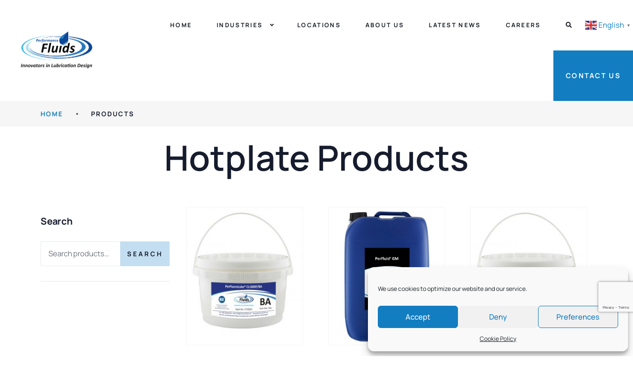

--- FILE ---
content_type: text/html; charset=UTF-8
request_url: https://performancefluids.co.uk/product-category/food/bakery/bakery-oven-chain-lubricants/hotplates/
body_size: 24371
content:
<!doctype html>
<html lang="en-US">

<head><style>img.lazy{min-height:1px}</style><link href="https://performancefluids.co.uk/wp-content/plugins/w3-total-cache/pub/js/lazyload.min.js" as="script">
	<meta charset="UTF-8">
	<meta name="viewport" content="width=device-width, initial-scale=1">
	<link rel="profile" href="https://gmpg.org/xfn/11">

	<meta name='robots' content='index, follow, max-image-preview:large, max-snippet:-1, max-video-preview:-1' />

	<!-- This site is optimized with the Yoast SEO plugin v26.7 - https://yoast.com/wordpress/plugins/seo/ -->
	<title>Hotplate Archives - Performance Fluids</title>
	<link rel="canonical" href="https://performancefluids.co.uk/product-category/food/bakery/bakery-oven-chain-lubricants/hotplates/" />
	<meta property="og:locale" content="en_US" />
	<meta property="og:type" content="article" />
	<meta property="og:title" content="Hotplate Archives - Performance Fluids" />
	<meta property="og:url" content="https://performancefluids.co.uk/product-category/food/bakery/bakery-oven-chain-lubricants/hotplates/" />
	<meta property="og:site_name" content="Performance Fluids" />
	<meta name="twitter:card" content="summary_large_image" />
	<script type="application/ld+json" class="yoast-schema-graph">{"@context":"https://schema.org","@graph":[{"@type":"CollectionPage","@id":"https://performancefluids.co.uk/product-category/food/bakery/bakery-oven-chain-lubricants/hotplates/","url":"https://performancefluids.co.uk/product-category/food/bakery/bakery-oven-chain-lubricants/hotplates/","name":"Hotplate Archives - Performance Fluids","isPartOf":{"@id":"https://performancefluids.co.uk/#website"},"primaryImageOfPage":{"@id":"https://performancefluids.co.uk/product-category/food/bakery/bakery-oven-chain-lubricants/hotplates/#primaryimage"},"image":{"@id":"https://performancefluids.co.uk/product-category/food/bakery/bakery-oven-chain-lubricants/hotplates/#primaryimage"},"thumbnailUrl":"https://performancefluids.co.uk/wp-content/uploads/2022/06/CL1800F.BA_-scaled.jpg","breadcrumb":{"@id":"https://performancefluids.co.uk/product-category/food/bakery/bakery-oven-chain-lubricants/hotplates/#breadcrumb"},"inLanguage":"en-US"},{"@type":"ImageObject","inLanguage":"en-US","@id":"https://performancefluids.co.uk/product-category/food/bakery/bakery-oven-chain-lubricants/hotplates/#primaryimage","url":"https://performancefluids.co.uk/wp-content/uploads/2022/06/CL1800F.BA_-scaled.jpg","contentUrl":"https://performancefluids.co.uk/wp-content/uploads/2022/06/CL1800F.BA_-scaled.jpg","width":2251,"height":2560},{"@type":"BreadcrumbList","@id":"https://performancefluids.co.uk/product-category/food/bakery/bakery-oven-chain-lubricants/hotplates/#breadcrumb","itemListElement":[{"@type":"ListItem","position":1,"name":"Home","item":"https://performancefluids.co.uk/"},{"@type":"ListItem","position":2,"name":"Food","item":"https://performancefluids.co.uk/product-category/food/"},{"@type":"ListItem","position":3,"name":"Bakery","item":"https://performancefluids.co.uk/product-category/food/bakery/"},{"@type":"ListItem","position":4,"name":"Bakery Oven Chain Lubricants","item":"https://performancefluids.co.uk/product-category/food/bakery/bakery-oven-chain-lubricants/"},{"@type":"ListItem","position":5,"name":"Hotplate"}]},{"@type":"WebSite","@id":"https://performancefluids.co.uk/#website","url":"https://performancefluids.co.uk/","name":"Performance Fluids","description":"Innovators in Lubrication Design","publisher":{"@id":"https://performancefluids.co.uk/#organization"},"potentialAction":[{"@type":"SearchAction","target":{"@type":"EntryPoint","urlTemplate":"https://performancefluids.co.uk/?s={search_term_string}"},"query-input":{"@type":"PropertyValueSpecification","valueRequired":true,"valueName":"search_term_string"}}],"inLanguage":"en-US"},{"@type":"Organization","@id":"https://performancefluids.co.uk/#organization","name":"Performance Fluids","url":"https://performancefluids.co.uk/","logo":{"@type":"ImageObject","inLanguage":"en-US","@id":"https://performancefluids.co.uk/#/schema/logo/image/","url":"https://performancefluids.co.uk/wp-content/uploads/2022/03/pf-footer-logo.png","contentUrl":"https://performancefluids.co.uk/wp-content/uploads/2022/03/pf-footer-logo.png","width":300,"height":157,"caption":"Performance Fluids"},"image":{"@id":"https://performancefluids.co.uk/#/schema/logo/image/"}}]}</script>
	<!-- / Yoast SEO plugin. -->


<link rel="alternate" type="application/rss+xml" title="Performance Fluids &raquo; Feed" href="https://performancefluids.co.uk/feed/" />
<link rel="alternate" type="application/rss+xml" title="Performance Fluids &raquo; Comments Feed" href="https://performancefluids.co.uk/comments/feed/" />
<link rel="alternate" type="application/rss+xml" title="Performance Fluids &raquo; Hotplate Category Feed" href="https://performancefluids.co.uk/product-category/food/bakery/bakery-oven-chain-lubricants/hotplates/feed/" />
<style id='wp-img-auto-sizes-contain-inline-css'>
img:is([sizes=auto i],[sizes^="auto," i]){contain-intrinsic-size:3000px 1500px}
/*# sourceURL=wp-img-auto-sizes-contain-inline-css */
</style>
<style id='wp-emoji-styles-inline-css'>

	img.wp-smiley, img.emoji {
		display: inline !important;
		border: none !important;
		box-shadow: none !important;
		height: 1em !important;
		width: 1em !important;
		margin: 0 0.07em !important;
		vertical-align: -0.1em !important;
		background: none !important;
		padding: 0 !important;
	}
/*# sourceURL=wp-emoji-styles-inline-css */
</style>
<link rel='stylesheet' id='wp-block-library-css' href='https://performancefluids.co.uk/wp-includes/css/dist/block-library/style.min.css?ver=6.9' media='all' />
<style id='classic-theme-styles-inline-css'>
/*! This file is auto-generated */
.wp-block-button__link{color:#fff;background-color:#32373c;border-radius:9999px;box-shadow:none;text-decoration:none;padding:calc(.667em + 2px) calc(1.333em + 2px);font-size:1.125em}.wp-block-file__button{background:#32373c;color:#fff;text-decoration:none}
/*# sourceURL=/wp-includes/css/classic-themes.min.css */
</style>
<style id='global-styles-inline-css'>
:root{--wp--preset--aspect-ratio--square: 1;--wp--preset--aspect-ratio--4-3: 4/3;--wp--preset--aspect-ratio--3-4: 3/4;--wp--preset--aspect-ratio--3-2: 3/2;--wp--preset--aspect-ratio--2-3: 2/3;--wp--preset--aspect-ratio--16-9: 16/9;--wp--preset--aspect-ratio--9-16: 9/16;--wp--preset--color--black: #000000;--wp--preset--color--cyan-bluish-gray: #abb8c3;--wp--preset--color--white: #ffffff;--wp--preset--color--pale-pink: #f78da7;--wp--preset--color--vivid-red: #cf2e2e;--wp--preset--color--luminous-vivid-orange: #ff6900;--wp--preset--color--luminous-vivid-amber: #fcb900;--wp--preset--color--light-green-cyan: #7bdcb5;--wp--preset--color--vivid-green-cyan: #00d084;--wp--preset--color--pale-cyan-blue: #8ed1fc;--wp--preset--color--vivid-cyan-blue: #0693e3;--wp--preset--color--vivid-purple: #9b51e0;--wp--preset--gradient--vivid-cyan-blue-to-vivid-purple: linear-gradient(135deg,rgb(6,147,227) 0%,rgb(155,81,224) 100%);--wp--preset--gradient--light-green-cyan-to-vivid-green-cyan: linear-gradient(135deg,rgb(122,220,180) 0%,rgb(0,208,130) 100%);--wp--preset--gradient--luminous-vivid-amber-to-luminous-vivid-orange: linear-gradient(135deg,rgb(252,185,0) 0%,rgb(255,105,0) 100%);--wp--preset--gradient--luminous-vivid-orange-to-vivid-red: linear-gradient(135deg,rgb(255,105,0) 0%,rgb(207,46,46) 100%);--wp--preset--gradient--very-light-gray-to-cyan-bluish-gray: linear-gradient(135deg,rgb(238,238,238) 0%,rgb(169,184,195) 100%);--wp--preset--gradient--cool-to-warm-spectrum: linear-gradient(135deg,rgb(74,234,220) 0%,rgb(151,120,209) 20%,rgb(207,42,186) 40%,rgb(238,44,130) 60%,rgb(251,105,98) 80%,rgb(254,248,76) 100%);--wp--preset--gradient--blush-light-purple: linear-gradient(135deg,rgb(255,206,236) 0%,rgb(152,150,240) 100%);--wp--preset--gradient--blush-bordeaux: linear-gradient(135deg,rgb(254,205,165) 0%,rgb(254,45,45) 50%,rgb(107,0,62) 100%);--wp--preset--gradient--luminous-dusk: linear-gradient(135deg,rgb(255,203,112) 0%,rgb(199,81,192) 50%,rgb(65,88,208) 100%);--wp--preset--gradient--pale-ocean: linear-gradient(135deg,rgb(255,245,203) 0%,rgb(182,227,212) 50%,rgb(51,167,181) 100%);--wp--preset--gradient--electric-grass: linear-gradient(135deg,rgb(202,248,128) 0%,rgb(113,206,126) 100%);--wp--preset--gradient--midnight: linear-gradient(135deg,rgb(2,3,129) 0%,rgb(40,116,252) 100%);--wp--preset--font-size--small: 13px;--wp--preset--font-size--medium: 20px;--wp--preset--font-size--large: 36px;--wp--preset--font-size--x-large: 42px;--wp--preset--spacing--20: 0.44rem;--wp--preset--spacing--30: 0.67rem;--wp--preset--spacing--40: 1rem;--wp--preset--spacing--50: 1.5rem;--wp--preset--spacing--60: 2.25rem;--wp--preset--spacing--70: 3.38rem;--wp--preset--spacing--80: 5.06rem;--wp--preset--shadow--natural: 6px 6px 9px rgba(0, 0, 0, 0.2);--wp--preset--shadow--deep: 12px 12px 50px rgba(0, 0, 0, 0.4);--wp--preset--shadow--sharp: 6px 6px 0px rgba(0, 0, 0, 0.2);--wp--preset--shadow--outlined: 6px 6px 0px -3px rgb(255, 255, 255), 6px 6px rgb(0, 0, 0);--wp--preset--shadow--crisp: 6px 6px 0px rgb(0, 0, 0);}:where(.is-layout-flex){gap: 0.5em;}:where(.is-layout-grid){gap: 0.5em;}body .is-layout-flex{display: flex;}.is-layout-flex{flex-wrap: wrap;align-items: center;}.is-layout-flex > :is(*, div){margin: 0;}body .is-layout-grid{display: grid;}.is-layout-grid > :is(*, div){margin: 0;}:where(.wp-block-columns.is-layout-flex){gap: 2em;}:where(.wp-block-columns.is-layout-grid){gap: 2em;}:where(.wp-block-post-template.is-layout-flex){gap: 1.25em;}:where(.wp-block-post-template.is-layout-grid){gap: 1.25em;}.has-black-color{color: var(--wp--preset--color--black) !important;}.has-cyan-bluish-gray-color{color: var(--wp--preset--color--cyan-bluish-gray) !important;}.has-white-color{color: var(--wp--preset--color--white) !important;}.has-pale-pink-color{color: var(--wp--preset--color--pale-pink) !important;}.has-vivid-red-color{color: var(--wp--preset--color--vivid-red) !important;}.has-luminous-vivid-orange-color{color: var(--wp--preset--color--luminous-vivid-orange) !important;}.has-luminous-vivid-amber-color{color: var(--wp--preset--color--luminous-vivid-amber) !important;}.has-light-green-cyan-color{color: var(--wp--preset--color--light-green-cyan) !important;}.has-vivid-green-cyan-color{color: var(--wp--preset--color--vivid-green-cyan) !important;}.has-pale-cyan-blue-color{color: var(--wp--preset--color--pale-cyan-blue) !important;}.has-vivid-cyan-blue-color{color: var(--wp--preset--color--vivid-cyan-blue) !important;}.has-vivid-purple-color{color: var(--wp--preset--color--vivid-purple) !important;}.has-black-background-color{background-color: var(--wp--preset--color--black) !important;}.has-cyan-bluish-gray-background-color{background-color: var(--wp--preset--color--cyan-bluish-gray) !important;}.has-white-background-color{background-color: var(--wp--preset--color--white) !important;}.has-pale-pink-background-color{background-color: var(--wp--preset--color--pale-pink) !important;}.has-vivid-red-background-color{background-color: var(--wp--preset--color--vivid-red) !important;}.has-luminous-vivid-orange-background-color{background-color: var(--wp--preset--color--luminous-vivid-orange) !important;}.has-luminous-vivid-amber-background-color{background-color: var(--wp--preset--color--luminous-vivid-amber) !important;}.has-light-green-cyan-background-color{background-color: var(--wp--preset--color--light-green-cyan) !important;}.has-vivid-green-cyan-background-color{background-color: var(--wp--preset--color--vivid-green-cyan) !important;}.has-pale-cyan-blue-background-color{background-color: var(--wp--preset--color--pale-cyan-blue) !important;}.has-vivid-cyan-blue-background-color{background-color: var(--wp--preset--color--vivid-cyan-blue) !important;}.has-vivid-purple-background-color{background-color: var(--wp--preset--color--vivid-purple) !important;}.has-black-border-color{border-color: var(--wp--preset--color--black) !important;}.has-cyan-bluish-gray-border-color{border-color: var(--wp--preset--color--cyan-bluish-gray) !important;}.has-white-border-color{border-color: var(--wp--preset--color--white) !important;}.has-pale-pink-border-color{border-color: var(--wp--preset--color--pale-pink) !important;}.has-vivid-red-border-color{border-color: var(--wp--preset--color--vivid-red) !important;}.has-luminous-vivid-orange-border-color{border-color: var(--wp--preset--color--luminous-vivid-orange) !important;}.has-luminous-vivid-amber-border-color{border-color: var(--wp--preset--color--luminous-vivid-amber) !important;}.has-light-green-cyan-border-color{border-color: var(--wp--preset--color--light-green-cyan) !important;}.has-vivid-green-cyan-border-color{border-color: var(--wp--preset--color--vivid-green-cyan) !important;}.has-pale-cyan-blue-border-color{border-color: var(--wp--preset--color--pale-cyan-blue) !important;}.has-vivid-cyan-blue-border-color{border-color: var(--wp--preset--color--vivid-cyan-blue) !important;}.has-vivid-purple-border-color{border-color: var(--wp--preset--color--vivid-purple) !important;}.has-vivid-cyan-blue-to-vivid-purple-gradient-background{background: var(--wp--preset--gradient--vivid-cyan-blue-to-vivid-purple) !important;}.has-light-green-cyan-to-vivid-green-cyan-gradient-background{background: var(--wp--preset--gradient--light-green-cyan-to-vivid-green-cyan) !important;}.has-luminous-vivid-amber-to-luminous-vivid-orange-gradient-background{background: var(--wp--preset--gradient--luminous-vivid-amber-to-luminous-vivid-orange) !important;}.has-luminous-vivid-orange-to-vivid-red-gradient-background{background: var(--wp--preset--gradient--luminous-vivid-orange-to-vivid-red) !important;}.has-very-light-gray-to-cyan-bluish-gray-gradient-background{background: var(--wp--preset--gradient--very-light-gray-to-cyan-bluish-gray) !important;}.has-cool-to-warm-spectrum-gradient-background{background: var(--wp--preset--gradient--cool-to-warm-spectrum) !important;}.has-blush-light-purple-gradient-background{background: var(--wp--preset--gradient--blush-light-purple) !important;}.has-blush-bordeaux-gradient-background{background: var(--wp--preset--gradient--blush-bordeaux) !important;}.has-luminous-dusk-gradient-background{background: var(--wp--preset--gradient--luminous-dusk) !important;}.has-pale-ocean-gradient-background{background: var(--wp--preset--gradient--pale-ocean) !important;}.has-electric-grass-gradient-background{background: var(--wp--preset--gradient--electric-grass) !important;}.has-midnight-gradient-background{background: var(--wp--preset--gradient--midnight) !important;}.has-small-font-size{font-size: var(--wp--preset--font-size--small) !important;}.has-medium-font-size{font-size: var(--wp--preset--font-size--medium) !important;}.has-large-font-size{font-size: var(--wp--preset--font-size--large) !important;}.has-x-large-font-size{font-size: var(--wp--preset--font-size--x-large) !important;}
:where(.wp-block-post-template.is-layout-flex){gap: 1.25em;}:where(.wp-block-post-template.is-layout-grid){gap: 1.25em;}
:where(.wp-block-term-template.is-layout-flex){gap: 1.25em;}:where(.wp-block-term-template.is-layout-grid){gap: 1.25em;}
:where(.wp-block-columns.is-layout-flex){gap: 2em;}:where(.wp-block-columns.is-layout-grid){gap: 2em;}
:root :where(.wp-block-pullquote){font-size: 1.5em;line-height: 1.6;}
/*# sourceURL=global-styles-inline-css */
</style>
<link rel='stylesheet' id='contact-form-7-css' href='https://performancefluids.co.uk/wp-content/plugins/contact-form-7/includes/css/styles.css?ver=6.1.4' media='all' />
<link rel='stylesheet' id='woocommerce-layout-css' href='https://performancefluids.co.uk/wp-content/plugins/woocommerce/assets/css/woocommerce-layout.css?ver=10.4.3' media='all' />
<link rel='stylesheet' id='woocommerce-smallscreen-css' href='https://performancefluids.co.uk/wp-content/plugins/woocommerce/assets/css/woocommerce-smallscreen.css?ver=10.4.3' media='only screen and (max-width: 768px)' />
<link rel='stylesheet' id='woocommerce-general-css' href='https://performancefluids.co.uk/wp-content/plugins/woocommerce/assets/css/woocommerce.css?ver=10.4.3' media='all' />
<style id='woocommerce-inline-inline-css'>
.woocommerce form .form-row .required { visibility: visible; }
/*# sourceURL=woocommerce-inline-inline-css */
</style>
<link rel='stylesheet' id='cmplz-general-css' href='https://performancefluids.co.uk/wp-content/plugins/complianz-gdpr/assets/css/cookieblocker.min.css?ver=1765947837' media='all' />
<link rel='stylesheet' id='parent-style-css' href='https://performancefluids.co.uk/wp-content/themes/performancefluids/style.css?ver=6.9' media='all' />
<link rel='stylesheet' id='trydus-fonts-css' href='https://performancefluids.co.uk/wp-content/themes/performancefluids/assets/css/fonts.css?ver=4.7.0' media='all' />
<link rel='stylesheet' id='Font-awesome-css' href='https://performancefluids.co.uk/wp-content/themes/performancefluids/assets/css/all.min.css?ver=4.7.0' media='all' />
<link rel='stylesheet' id='bootstrap-css' href='https://performancefluids.co.uk/wp-content/themes/performancefluids/assets/css/bootstrap.min.css?ver=4.0' media='all' />
<link rel='stylesheet' id='nice-select-css' href='https://performancefluids.co.uk/wp-content/themes/performancefluids/assets/css/nice-select.min.css?ver=null' media='all' />
<link rel='stylesheet' id='trydus-core-css' href='https://performancefluids.co.uk/wp-content/themes/performancefluids/assets/css/core.css?ver=1.0.0' media='all' />
<link rel='stylesheet' id='trydus-gutenberg-css' href='https://performancefluids.co.uk/wp-content/themes/performancefluids/assets/css/gutenberg.css?ver=1.0.0' media='all' />
<link rel='stylesheet' id='trydus-custom-css' href='https://performancefluids.co.uk/wp-content/themes/performancefluids/assets/css/trydus-style.css?ver=1.0.0' media='all' />
<link rel='stylesheet' id='trydus-style-css' href='https://performancefluids.co.uk/wp-content/themes/performancefluids-child/style.css?ver=1.0.0' media='all' />
<link rel='stylesheet' id='trydus-responsive-css' href='https://performancefluids.co.uk/wp-content/themes/performancefluids/assets/css/trydus-responsive.css?ver=1.0.0' media='all' />
<link rel='stylesheet' id='trydus-theme-options-style-css' href='https://performancefluids.co.uk/wp-content/themes/performancefluids/assets/css/theme_options_style.css?ver=6.9' media='all' />
<style id='trydus-theme-options-style-inline-css'>

			.site-branding,.site-logo{
				max-width: 190px;
			}
		
			@media (max-width: 680px){
				.site-branding, .site-logo{
					max-width: 125px;
				}
			}
		/** #header{
   margin: 0 auto;
 }**/
		:root {
			--accent-color: #127DC1;
			--accent-color-2: #C3DEF0;
			--heading-color: #161C2D;
			--text-color: #6E727D;
		}

		body {
			background-color: #F6F6F6;
		}

		
/*# sourceURL=trydus-theme-options-style-inline-css */
</style>
<link rel='stylesheet' id='trydus-woocommerce-style-css' href='https://performancefluids.co.uk/wp-content/themes/performancefluids/assets/css/theme-woocommerce.css?ver=6.9' media='all' />
<script src="https://performancefluids.co.uk/wp-includes/js/jquery/jquery.min.js?ver=3.7.1" id="jquery-core-js"></script>
<script src="https://performancefluids.co.uk/wp-includes/js/jquery/jquery-migrate.min.js?ver=3.4.1" id="jquery-migrate-js"></script>
<script src="https://performancefluids.co.uk/wp-content/plugins/trydus-helper/assets/js/owl.carousel.min.js?ver=6.9" id="owl-carousel-js"></script>
<script src="https://performancefluids.co.uk/wp-content/plugins/trydus-helper/assets/js/isotope.pkgd.min.js?ver=6.9" id="isotope-js"></script>
<script src="https://performancefluids.co.uk/wp-content/plugins/trydus-helper/assets/js/packery-mode.pkgd.min.js?ver=6.9" id="packery-js"></script>
<script src="https://performancefluids.co.uk/wp-content/plugins/trydus-helper/assets/js/addon.js?ver=6.9" id="trydus-addon-js"></script>
<script src="https://performancefluids.co.uk/wp-content/plugins/woocommerce/assets/js/jquery-blockui/jquery.blockUI.min.js?ver=2.7.0-wc.10.4.3" id="wc-jquery-blockui-js" defer data-wp-strategy="defer"></script>
<script id="wc-add-to-cart-js-extra">
var wc_add_to_cart_params = {"ajax_url":"/wp-admin/admin-ajax.php","wc_ajax_url":"/?wc-ajax=%%endpoint%%","i18n_view_cart":"View cart","cart_url":"https://performancefluids.co.uk","is_cart":"","cart_redirect_after_add":"no"};
//# sourceURL=wc-add-to-cart-js-extra
</script>
<script src="https://performancefluids.co.uk/wp-content/plugins/woocommerce/assets/js/frontend/add-to-cart.min.js?ver=10.4.3" id="wc-add-to-cart-js" defer data-wp-strategy="defer"></script>
<script src="https://performancefluids.co.uk/wp-content/plugins/woocommerce/assets/js/js-cookie/js.cookie.min.js?ver=2.1.4-wc.10.4.3" id="wc-js-cookie-js" defer data-wp-strategy="defer"></script>
<script id="woocommerce-js-extra">
var woocommerce_params = {"ajax_url":"/wp-admin/admin-ajax.php","wc_ajax_url":"/?wc-ajax=%%endpoint%%","i18n_password_show":"Show password","i18n_password_hide":"Hide password"};
//# sourceURL=woocommerce-js-extra
</script>
<script src="https://performancefluids.co.uk/wp-content/plugins/woocommerce/assets/js/frontend/woocommerce.min.js?ver=10.4.3" id="woocommerce-js" defer data-wp-strategy="defer"></script>
<link rel="https://api.w.org/" href="https://performancefluids.co.uk/wp-json/" /><link rel="alternate" title="JSON" type="application/json" href="https://performancefluids.co.uk/wp-json/wp/v2/product_cat/176" /><link rel="EditURI" type="application/rsd+xml" title="RSD" href="https://performancefluids.co.uk/xmlrpc.php?rsd" />
<meta name="generator" content="WordPress 6.9" />
<meta name="generator" content="WooCommerce 10.4.3" />
<meta name="generator" content="Redux 4.5.10" /><!-- Global site tag (gtag.js) - Google Analytics -->
<script type="text/plain" data-service="google-analytics" data-category="statistics" async data-cmplz-src="https://www.googletagmanager.com/gtag/js?id=G-60NTX6TNPS"></script>
<script>
  window.dataLayer = window.dataLayer || [];
  function gtag(){dataLayer.push(arguments);}
  gtag('js', new Date());

  gtag('config', 'G-60NTX6TNPS');
</script>			<style>.cmplz-hidden {
					display: none !important;
				}</style>	<noscript><style>.woocommerce-product-gallery{ opacity: 1 !important; }</style></noscript>
	<meta name="generator" content="Elementor 3.34.1; features: additional_custom_breakpoints; settings: css_print_method-external, google_font-enabled, font_display-auto">
			<style>
				.e-con.e-parent:nth-of-type(n+4):not(.e-lazyloaded):not(.e-no-lazyload),
				.e-con.e-parent:nth-of-type(n+4):not(.e-lazyloaded):not(.e-no-lazyload) * {
					background-image: none !important;
				}
				@media screen and (max-height: 1024px) {
					.e-con.e-parent:nth-of-type(n+3):not(.e-lazyloaded):not(.e-no-lazyload),
					.e-con.e-parent:nth-of-type(n+3):not(.e-lazyloaded):not(.e-no-lazyload) * {
						background-image: none !important;
					}
				}
				@media screen and (max-height: 640px) {
					.e-con.e-parent:nth-of-type(n+2):not(.e-lazyloaded):not(.e-no-lazyload),
					.e-con.e-parent:nth-of-type(n+2):not(.e-lazyloaded):not(.e-no-lazyload) * {
						background-image: none !important;
					}
				}
			</style>
			<link rel="icon" href="https://performancefluids.co.uk/wp-content/uploads/2021/05/cropped-favicon-32x32.png" sizes="32x32" />
<link rel="icon" href="https://performancefluids.co.uk/wp-content/uploads/2021/05/cropped-favicon-192x192.png" sizes="192x192" />
<link rel="apple-touch-icon" href="https://performancefluids.co.uk/wp-content/uploads/2021/05/cropped-favicon-180x180.png" />
<meta name="msapplication-TileImage" content="https://performancefluids.co.uk/wp-content/uploads/2021/05/cropped-favicon-270x270.png" />
		<style id="wp-custom-css">
			.hide {
	display: none;
}

.woocommerce .product .product_meta {
	font-weight: 600;
}
.page-id-16120 .content-block {
	background-color: #fff;
}
.tax-product_cat .custom-breadcrumbs ul{
	margin-bottom: 20px;
}
@media(max-width: 959px) {
.trydus-main-menu-wrap:not(.active) .navbar-inner {
	opacity: 0;
}}

.industry-list .trydus-service-widget-wrap .trydus-service-widget-item .service-thumbnail-wrapper .service-thumbnail.center-image {
    display: inline-block;
    width: 80px;
    height: 80px;
    display: flex;
    align-items: center;
    justify-content: center;
}
.woocommerce div.product div.images .woocommerce-product-gallery__wrapper a:after {
	display: none;
}

section.accordion .accordion-header .accordion-button h3 {
	margin-bottom: 0;
}



.page-id-12122 #arrange-consultation {
	display: none;
}

footer .site-logo {
	max-width: 250px!important;
}
#arrange-consultation  .custom-button .elementor-button-link .elementor-button-text:after {
	display: none;
}

ul li.google-visualization-tooltip-item .contact ul li a {
    overflow-wrap: anywhere;
}

.pf-site-logo img {
	max-width: 150px !important;
}

.elementor-12122 .elementor-element.elementor-element-7f8fd127 .trydus-contact-from [type=submit] {
	background-color: #127dc1 !important;
	color: #fff !important;
}
.elementor-12122 .elementor-element.elementor-element-7f8fd127 .trydus-contact-from [type=submit] svg path {
	stroke: #fff;
}
.tax-industry_category .desc-box {
	font-size: 18px;
}

body {
	font-variant-ligatures: none;
}
.woocommerce ul.products li.product a .woocommerce-loop-product__title {
	padding-right: 30px
}
.woocommerce ul.products li.product a .woocommerce-loop-product__title svg {
	top: 4px;
	transform: none;
}
.industry-content li {
	font-size: 18px;
	margin-bottom: 5px;
}
section.industry-content.one-image .row {
	align-items: stretch;
	-webkit-box-align: stretch;
	-moz-box-align: stretch;
	-ms-flex-align: stretch;
	-webkit-align-items: stretch;
	align-items: stretch;
	--bs-gutter-x: 40px;
}

.one-image .image-col .inner {
	height: 100%;
}

.one-image .image-col .inner img{
	margin-bottom: 0;
	height: 100%;
	width: 100%;
	object-fit: cover;
}

@media(min-width: 768px) {
	.one-image .image-col {
		position: relative;
	}
	.one-image .image-col .inner {
		position: absolute;
    left: 25px;
    top: 0;
    right: 25px;
	}
	.one-image .text-col .inner p:last-child {
		margin-bottom: 0;
	}
}

.custom-breadcrumbs.style-2 .term-title {
	max-width: 100%;
}

.accordion {
	background-color: var(--e-global-color-dce70dc) !important;
}

.single-product .resources {
	display: none;
}
section.industry-subcategory {
	padding-bottom: 0;
}
.industry-content {
	margin-top: 60px;
}
.industry-spacer {
	padding-bottom: 70px;
}

#cmplz-document {
	margin-left: auto;
	margin-right: auto;
}

.terms-of-trade ol li::marker {
	font-size: 32px;
	font-weight: bold;
	color: #000;
}

.woocommerce-shop .custom-breadcrumbs:not(.no-padding), .tax-product_cat .custom-breadcrumbs:not(.no-padding) {
	padding-bottom: 40px;
}

.gglobe.gglobe {
	width: 30px;
	height: 30px;
}

#block-7 {
	border: none;
}

.search .trydus-woocommerce-page {
	background-color: #fff !important;
}

.grecaptcha-badge {
	bottom: 90px !important;
	z-index: 9999999 !important;
}

.entry-date:before {
	content: 'Published ';
}

.elementor-icon-box-title:last-child {
	margin: 0;
}

.wpcf7 label {
	width: 100%;
}

@media(max-width:767px) {
		.pum-container .pum-content+.pum-close {
			right: -5px;
			top: -5px;align-content
			width: 35px;
			height: 35px;
	}
}
.trydus-service-widget-item {
	position: relative;
}
.trydus-service-widget-item .service-title-link:before {
    content: '';
    position: absolute;
    left: 0;
    top: 0;
    right: 0;
    bottom: 0;
    z-index: 2;
}
.trydus-service-widget-item img {
	cursor: pointer;
}

/*applicator*/
.applicator-section {
		background-color: #f6f6f6;
		padding-top: 100px;
		padding-bottom: 100px;
	}

	.applicator-section .applicator-holder {
		padding: 30px;
		background-color: #fff;
		height: 100%;
		display: flex;
		flex-direction: column;
		justify-content: space-between;
	}

	.applicator-section .button-box a {
		display: inline-block;
		background-color: var(--e-global-color-5884436);
		color: var(--bs-white);
		padding: 10px 20px;
		font-weight: bold;
		font-size: 20px;
	}

.applicator-section .button-box.button-box-icon a {
	display: inline-flex;
	align-items: center;
}
.applicator-section .button-box.button-box-icon a svg {
	flex: 0 0 25px;
	height: 25px;
	width: 25px;
	margin-right: 10px;
}

.applicator-section h2 {
	margin-bottom: 0 !important;
}
.applicator-section .applicator-holder > div:not(:last-child) {
	margin-bottom: 1.5rem;
}		</style>
		<style id="trydus-dynamic-css" title="dynamic-css" class="redux-options-output">body{font-family:Manrope;font-weight:normal;font-style:normal;}h1, h2, h3, h4, h5, h6{font-family:Manrope;font-weight:700;font-style:normal;}</style></head>


<body data-cmplz=1 class="archive tax-product_cat term-hotplates term-176 wp-custom-logo wp-theme-performancefluids wp-child-theme-performancefluids-child theme-performancefluids woocommerce woocommerce-page woocommerce-no-js not-logged-in hfeed no-sidebar woocommerce-active elementor-default elementor-kit-6">
	
	<!-- preloader  -->
		<div id="page" class="site">
		<a class="skip-link screen-reader-text" href="#primary">Skip to content</a>

		<!-- end trydus header -->
		
		<header class="site-header trydus-elementor-header">		<div data-elementor-type="wp-post" data-elementor-id="14930" class="elementor elementor-14930">
						<section class="elementor-section elementor-top-section elementor-element elementor-element-ab1ae3a elementor-section-full_width elementor-section-stretched elementor-section-content-middle elementor-hidden-desktop header-mobile elementor-section-height-default elementor-section-height-default trydus-sticky-no" data-id="ab1ae3a" data-element_type="section" data-settings="{&quot;stretch_section&quot;:&quot;section-stretched&quot;,&quot;background_background&quot;:&quot;classic&quot;,&quot;trydus_sticky&quot;:&quot;no&quot;}">
						<div class="elementor-container elementor-column-gap-no">
					<div class="elementor-column elementor-col-100 elementor-top-column elementor-element elementor-element-897a5aa" data-id="897a5aa" data-element_type="column">
			<div class="elementor-widget-wrap elementor-element-populated">
						<section class="elementor-section elementor-inner-section elementor-element elementor-element-4ccfa0d elementor-section-full_width elementor-section-content-middle elementor-section-height-default elementor-section-height-default trydus-sticky-no" data-id="4ccfa0d" data-element_type="section" data-settings="{&quot;background_background&quot;:&quot;classic&quot;,&quot;trydus_sticky&quot;:&quot;no&quot;}">
						<div class="elementor-container elementor-column-gap-no">
					<div class="elementor-column elementor-col-50 elementor-inner-column elementor-element elementor-element-6fab7b5" data-id="6fab7b5" data-element_type="column">
			<div class="elementor-widget-wrap elementor-element-populated">
						<div class="elementor-element elementor-element-092a465 pf-site-logo content-align-tablet-left trydus-sticky-no elementor-widget elementor-widget-ama-logo" data-id="092a465" data-element_type="widget" data-settings="{&quot;trydus_sticky&quot;:&quot;no&quot;}" data-widget_type="ama-logo.default">
				<div class="elementor-widget-container">
					        <div class="ama-site-logo content-align-">
            <a href="https://performancefluids.co.uk" class="ama-site-logo-wrap">
                <span class='site-logo'><img decoding="async" src="data:image/svg+xml,%3Csvg%20xmlns='http://www.w3.org/2000/svg'%20viewBox='0%200%20300%20157'%3E%3C/svg%3E" data-src="https://performancefluids.co.uk/wp-content/uploads/2022/03/pf-footer-logo.png" alt="Performance Fluids" class="navbar-brand__regular dark-logo lazy"></span>            </a>

        </div>
				</div>
				</div>
					</div>
		</div>
				<div class="elementor-column elementor-col-50 elementor-inner-column elementor-element elementor-element-a636b98" data-id="a636b98" data-element_type="column">
			<div class="elementor-widget-wrap elementor-element-populated">
						<div class="elementor-element elementor-element-ca10fb2 elementor-widget-tablet__width-auto trydus-sticky-no elementor-widget elementor-widget-shortcode" data-id="ca10fb2" data-element_type="widget" data-settings="{&quot;trydus_sticky&quot;:&quot;no&quot;}" data-widget_type="shortcode.default">
				<div class="elementor-widget-container">
							<div class="elementor-shortcode"><div class="gtranslate_wrapper" id="gt-wrapper-27863098"></div></div>
						</div>
				</div>
				<div class="elementor-element elementor-element-90da187 custom-header elementor-widget-tablet__width-auto trydus-sticky-no elementor-widget elementor-widget-trydus-main-menu" data-id="90da187" data-element_type="widget" data-settings="{&quot;trydus_sticky&quot;:&quot;no&quot;}" data-widget_type="trydus-main-menu.default">
				<div class="elementor-widget-container">
					
        <div class="trydus-main-menu-wrap navbar menu-align-menu-align-end menu-align-tablet-end menu-align-mobile-end menu-style-inline  megamenu-width-container">
            <button class="navbar-toggler open-menu" type="button" data-toggle="navbarToggler" aria-label="Toggle navigation">
                <span class="navbar-toggler-icon">
                    <svg xmlns="http://www.w3.org/2000/svg" width="16" height="12" viewBox="0 0 16 12" fill="none"><path d="M0.666504 6H15.3332" stroke="#171B24" stroke-width="1.5" stroke-miterlimit="10" stroke-linecap="round" stroke-linejoin="round"></path><path d="M0.666504 1.33334H15.3332" stroke="#171B24" stroke-width="1.5" stroke-miterlimit="10" stroke-linecap="round" stroke-linejoin="round"></path><path d="M8 10.6667H15.3333" stroke="#171B24" stroke-width="1.5" stroke-miterlimit="10" stroke-linecap="round" stroke-linejoin="round"></path></svg>                </span>
                            </button>
            <!-- end of Nav toggler -->
            <div class="navbar-inner">
                <div class="trydus-mobile-menu"></div>
                <button class="navbar-toggler close-menu" type="button" data-toggle="navbarToggler" aria-label="Toggle navigation">
                                        <span class="navbar-toggler-icon close">
                    <svg xmlns="http://www.w3.org/2000/svg" width="32" height="32" viewBox="0 0 32 32" fill="none"><path d="M21.3332 10.6667L10.6665 21.3333" stroke="white" stroke-width="2" stroke-miterlimit="10" stroke-linecap="round" stroke-linejoin="round"></path><path d="M21.3332 21.3333L10.6665 10.6667" stroke="white" stroke-width="2" stroke-miterlimit="10" stroke-linecap="round" stroke-linejoin="round"></path></svg>
                    </span>
                </button>
                <nav id="site-navigation" class="main-navigation ">
                    <div class="trydus-menu-container"><ul id="navbar-nav" class="navbar-nav"><li id="menu-item-15526" class="menu-item menu-item-type-post_type menu-item-object-page menu-item-home menu-item-15526 "><a href="https://performancefluids.co.uk/">Home</a></li>
<li id="menu-item-15416" class="menu-item menu-item-type-custom menu-item-object-custom menu-item-15416 menu-item-has-children trydus-megamenu-builder-parent"><a href="#">Industries</a>   <ul class='trydus-megamenu-builder-content-wrap sub-menu'>
            <li><style>.elementor-14323 .elementor-element.elementor-element-fd53085:not(.elementor-motion-effects-element-type-background), .elementor-14323 .elementor-element.elementor-element-fd53085 > .elementor-motion-effects-container > .elementor-motion-effects-layer{background-color:#CCE3F2;}.elementor-14323 .elementor-element.elementor-element-fd53085{transition:background 0.3s, border 0.3s, border-radius 0.3s, box-shadow 0.3s;padding:10px 0px 10px 0px;}.elementor-14323 .elementor-element.elementor-element-fd53085 > .elementor-background-overlay{transition:background 0.3s, border-radius 0.3s, opacity 0.3s;}.elementor-14323 .elementor-element.elementor-element-250e0c0 > .elementor-element-populated{padding:0px 0px 0px 0px;}.elementor-widget-image-box .elementor-image-box-title{font-family:var( --e-global-typography-primary-font-family ), Sans-serif;font-weight:var( --e-global-typography-primary-font-weight );color:var( --e-global-color-primary );}.elementor-widget-image-box:has(:hover) .elementor-image-box-title,
					 .elementor-widget-image-box:has(:focus) .elementor-image-box-title{color:var( --e-global-color-primary );}.elementor-widget-image-box .elementor-image-box-description{font-family:var( --e-global-typography-text-font-family ), Sans-serif;font-weight:var( --e-global-typography-text-font-weight );color:var( --e-global-color-text );}.elementor-14323 .elementor-element.elementor-element-deef466 > .elementor-widget-container{padding:10px 25px 10px 25px;}.elementor-14323 .elementor-element.elementor-element-deef466.elementor-position-right .elementor-image-box-img{margin-left:20px;}.elementor-14323 .elementor-element.elementor-element-deef466.elementor-position-left .elementor-image-box-img{margin-right:20px;}.elementor-14323 .elementor-element.elementor-element-deef466.elementor-position-top .elementor-image-box-img{margin-bottom:20px;}.elementor-14323 .elementor-element.elementor-element-deef466 .elementor-image-box-wrapper .elementor-image-box-img{width:15%;}.elementor-14323 .elementor-element.elementor-element-deef466 .elementor-image-box-img img{transition-duration:0.3s;}.elementor-14323 .elementor-element.elementor-element-deef466 .elementor-image-box-title{font-family:"Roboto", Sans-serif;font-size:13px;font-weight:bold;text-transform:uppercase;letter-spacing:2.9px;color:var( --e-global-color-e1a792a );}.elementor-14323 .elementor-element.elementor-element-deef466 .elementor-image-box-description{font-family:"Roboto", Sans-serif;font-size:13px;font-weight:300;color:#242939;}@media(max-width:767px){.elementor-14323 .elementor-element.elementor-element-fd53085{padding:0px 0px 0px 0px;}.elementor-14323 .elementor-element.elementor-element-deef466 .elementor-image-box-img{margin-bottom:20px;}}</style>		<div data-elementor-type="wp-post" data-elementor-id="14323" class="elementor elementor-14323">
						<section class="elementor-section elementor-top-section elementor-element elementor-element-fd53085 industry-menu elementor-section-full_width elementor-section-height-default elementor-section-height-default trydus-sticky-no" data-id="fd53085" data-element_type="section" id="industry-menu" data-settings="{&quot;background_background&quot;:&quot;classic&quot;,&quot;trydus_sticky&quot;:&quot;no&quot;}">
						<div class="elementor-container elementor-column-gap-no">
					<div class="elementor-column elementor-col-100 elementor-top-column elementor-element elementor-element-250e0c0" data-id="250e0c0" data-element_type="column">
			<div class="elementor-widget-wrap elementor-element-populated">
						<div class="elementor-element elementor-element-deef466 elementor-position-left elementor-vertical-align-middle display-none trydus-sticky-no elementor-widget elementor-widget-image-box" data-id="deef466" data-element_type="widget" data-settings="{&quot;trydus_sticky&quot;:&quot;no&quot;}" data-widget_type="image-box.default">
				<div class="elementor-widget-container">
					<div class="elementor-image-box-wrapper"><figure class="elementor-image-box-img"><a href="/industries/rubber/" tabindex="-1"><img class="lazy" decoding="async" src="data:image/svg+xml,%3Csvg%20xmlns='http://www.w3.org/2000/svg'%20viewBox='0%200%201%201'%3E%3C/svg%3E" data-src="https://performancefluids.co.uk/wp-content/uploads/2021/05/Rubber.svg" title="" alt="" /></a></figure><div class="elementor-image-box-content"><h3 class="elementor-image-box-title"><a href="/industries/rubber/">Rubber</a></h3><p class="elementor-image-box-description">Lorem ipsum dolor sit amet.</p></div></div>				</div>
				</div>
				<div class="elementor-element elementor-element-99a4679 trydus-sticky-no elementor-widget elementor-widget-shortcode" data-id="99a4679" data-element_type="widget" data-settings="{&quot;trydus_sticky&quot;:&quot;no&quot;}" data-widget_type="shortcode.default">
				<div class="elementor-widget-container">
							<div class="elementor-shortcode">
	


	<div class="container-fluid industry-list industry-menu-list">

		<div class="row justify-content-center">

			
				
				<div class="elementor-element elementor-element-deef466 elementor-position-left elementor-vertical-align-middle trydus-sticky-no elementor-widget elementor-widget-image-box" data-id="deef466" data-element_type="widget" data-settings="{&quot;trydus_sticky&quot;:&quot;no&quot;}" data-widget_type="image-box.default">

					<div class="elementor-widget-container" style="padding: 10px 0;">

						<div class="elementor-image-box-wrapper">

							<figure class="elementor-image-box-img">

								<a href="https://performancefluids.co.uk/industries/rubber/">

									<img decoding="async" width="93" height="93" src="data:image/svg+xml,%3Csvg%20xmlns='http://www.w3.org/2000/svg'%20viewBox='0%200%2093%2093'%3E%3C/svg%3E" data-src="https://performancefluids.co.uk/wp-content/uploads/2022/04/car-engine-g72fc8810e_1920crop2-300x231.jpg" class="attachment-full size-full lazy" alt="">

								</a>

							</figure>

							<div class="elementor-image-box-content">

								<h3 class="elementor-image-box-title">

									<a href="https://performancefluids.co.uk/industries/rubber/">Rubber</a>

								</h3>

								<p class="elementor-image-box-description">Find out more about our market leading mandrel release agents for formed hose production.</p>

							</div>

						</div>		

					</div>

				</div>

			
				
				<div class="elementor-element elementor-element-deef466 elementor-position-left elementor-vertical-align-middle trydus-sticky-no elementor-widget elementor-widget-image-box" data-id="deef466" data-element_type="widget" data-settings="{&quot;trydus_sticky&quot;:&quot;no&quot;}" data-widget_type="image-box.default">

					<div class="elementor-widget-container" style="padding: 10px 0;">

						<div class="elementor-image-box-wrapper">

							<figure class="elementor-image-box-img">

								<a href="https://performancefluids.co.uk/industries/food/">

									<img decoding="async" width="93" height="93" src="data:image/svg+xml,%3Csvg%20xmlns='http://www.w3.org/2000/svg'%20viewBox='0%200%2093%2093'%3E%3C/svg%3E" data-src="https://performancefluids.co.uk/wp-content/uploads/2022/04/bread2-300x246.png" class="attachment-full size-full lazy" alt="">

								</a>

							</figure>

							<div class="elementor-image-box-content">

								<h3 class="elementor-image-box-title">

									<a href="https://performancefluids.co.uk/industries/food/">Food</a>

								</h3>

								<p class="elementor-image-box-description">Performance Fluids lead the way in high performance lubricants for the food industry.</p>

							</div>

						</div>		

					</div>

				</div>

			
				
				<div class="elementor-element elementor-element-deef466 elementor-position-left elementor-vertical-align-middle trydus-sticky-no elementor-widget elementor-widget-image-box" data-id="deef466" data-element_type="widget" data-settings="{&quot;trydus_sticky&quot;:&quot;no&quot;}" data-widget_type="image-box.default">

					<div class="elementor-widget-container" style="padding: 10px 0;">

						<div class="elementor-image-box-wrapper">

							<figure class="elementor-image-box-img">

								<a href="https://performancefluids.co.uk/industries/metalworking/">

									<img decoding="async" width="93" height="93" src="data:image/svg+xml,%3Csvg%20xmlns='http://www.w3.org/2000/svg'%20viewBox='0%200%2093%2093'%3E%3C/svg%3E" data-src="https://performancefluids.co.uk/wp-content/uploads/2022/06/iStock-154368811-300x200.jpg" class="attachment-full size-full lazy" alt="">

								</a>

							</figure>

							<div class="elementor-image-box-content">

								<h3 class="elementor-image-box-title">

									<a href="https://performancefluids.co.uk/industries/metalworking/">Metalworking</a>

								</h3>

								<p class="elementor-image-box-description">Discover our unique formulations and chemical additives for the metalworking industry.</p>

							</div>

						</div>		

					</div>

				</div>

			
				
				<div class="elementor-element elementor-element-deef466 elementor-position-left elementor-vertical-align-middle trydus-sticky-no elementor-widget elementor-widget-image-box" data-id="deef466" data-element_type="widget" data-settings="{&quot;trydus_sticky&quot;:&quot;no&quot;}" data-widget_type="image-box.default">

					<div class="elementor-widget-container" style="padding: 10px 0;">

						<div class="elementor-image-box-wrapper">

							<figure class="elementor-image-box-img">

								<a href="https://performancefluids.co.uk/industries/pfpe/">

									<img decoding="async" width="93" height="93" src="data:image/svg+xml,%3Csvg%20xmlns='http://www.w3.org/2000/svg'%20viewBox='0%200%2093%2093'%3E%3C/svg%3E" data-src="https://performancefluids.co.uk/wp-content/uploads/2022/01/bearings-complete-smaller-230x300.jpg" class="attachment-full size-full lazy" alt="">

								</a>

							</figure>

							<div class="elementor-image-box-content">

								<h3 class="elementor-image-box-title">

									<a href="https://performancefluids.co.uk/industries/pfpe/">PFPE</a>

								</h3>

								<p class="elementor-image-box-description">Our specialist PFPE range offers high performance in a wide spectrum of industries.</p>

							</div>

						</div>		

					</div>

				</div>

			
		</div>

	</div>

	</div>
						</div>
				</div>
					</div>
		</div>
					</div>
		</section>
				</div>
		</li>
        </ul></li>
<li id="menu-item-16022" class="menu-item menu-item-type-post_type menu-item-object-page menu-item-16022 "><a href="https://performancefluids.co.uk/locations/">Locations</a></li>
<li id="menu-item-16090" class="menu-item menu-item-type-post_type menu-item-object-page menu-item-16090 "><a href="https://performancefluids.co.uk/about-us/">About Us</a></li>
<li id="menu-item-16734" class="menu-latest-news menu-item menu-item-type-post_type menu-item-object-page menu-item-16734 "><a href="https://performancefluids.co.uk/latest-news/">Latest News</a></li>
<li id="menu-item-17625" class="popmake-17517 menu-item menu-item-type-post_type menu-item-object-page menu-item-17625 "><a href="https://performancefluids.co.uk/?page_id=17454">Careers</a></li>
<li id="menu-item-15536" class="search-anchor menu-item menu-item-type-custom menu-item-object-custom menu-item-15536 "><a href="#">
	<div class="search-on-menu">

		<i class="fas fa-search"></i> 

		<form action="https://performancefluids.co.uk" id="search-on-menu-form">

			<input type="text" name="s" placeholder="Search" required/>

			<input type="submit" value="Search">

		</form>

	</div>

	</a></li>
<li id="menu-item-15986" class="contact-link menu-item menu-item-type-post_type menu-item-object-page menu-item-15986 "><a href="https://performancefluids.co.uk/contact/">Contact Us</a></li>
<li id="menu-item-15584" class="search-anchor search-anchor-mobile menu-item menu-item-type-custom menu-item-object-custom menu-item-15584 "><a href="#">
	<div class="search-on-menu">

		<i class="fas fa-search"></i> 

		<form action="https://performancefluids.co.uk" id="search-on-menu-form">

			<input type="text" name="s" placeholder="Search" required/>

			<input type="submit" value="Search">

		</form>

	</div>

	</a></li>
<li class="g-translate"> <div class="gtranslate_wrapper" id="gt-wrapper-16000316"></div> </li></ul></div>                </nav><!-- #site-navigation -->

                                
            </div>
        </div>
				</div>
				</div>
					</div>
		</div>
					</div>
		</section>
					</div>
		</div>
					</div>
		</section>
				<section class="elementor-section elementor-top-section elementor-element elementor-element-7f70a4b elementor-section-full_width elementor-section-stretched elementor-section-content-middle header-desktop elementor-hidden-tablet elementor-hidden-mobile elementor-section-height-default elementor-section-height-default trydus-sticky-no" data-id="7f70a4b" data-element_type="section" id="header-desktop" data-settings="{&quot;stretch_section&quot;:&quot;section-stretched&quot;,&quot;background_background&quot;:&quot;classic&quot;,&quot;trydus_sticky&quot;:&quot;no&quot;}">
						<div class="elementor-container elementor-column-gap-no">
					<div class="elementor-column elementor-col-100 elementor-top-column elementor-element elementor-element-d8197c6" data-id="d8197c6" data-element_type="column">
			<div class="elementor-widget-wrap elementor-element-populated">
						<section class="elementor-section elementor-inner-section elementor-element elementor-element-0be3a95 elementor-section-full_width elementor-section-content-middle elementor-section-height-default elementor-section-height-default trydus-sticky-no" data-id="0be3a95" data-element_type="section" data-settings="{&quot;trydus_sticky&quot;:&quot;no&quot;}">
						<div class="elementor-container elementor-column-gap-no">
					<div class="elementor-column elementor-col-50 elementor-inner-column elementor-element elementor-element-f78a1c4" data-id="f78a1c4" data-element_type="column">
			<div class="elementor-widget-wrap elementor-element-populated">
						<div class="elementor-element elementor-element-cf254f2 pf-site-logo trydus-sticky-no elementor-widget elementor-widget-ama-logo" data-id="cf254f2" data-element_type="widget" data-settings="{&quot;trydus_sticky&quot;:&quot;no&quot;}" data-widget_type="ama-logo.default">
				<div class="elementor-widget-container">
					        <div class="ama-site-logo content-align-">
            <a href="https://performancefluids.co.uk" class="ama-site-logo-wrap">
                <span class='site-logo'><img decoding="async" src="data:image/svg+xml,%3Csvg%20xmlns='http://www.w3.org/2000/svg'%20viewBox='0%200%20300%20157'%3E%3C/svg%3E" data-src="https://performancefluids.co.uk/wp-content/uploads/2022/03/pf-footer-logo.png" alt="Performance Fluids" class="navbar-brand__regular dark-logo lazy"></span>            </a>

        </div>
				</div>
				</div>
					</div>
		</div>
				<div class="elementor-column elementor-col-50 elementor-inner-column elementor-element elementor-element-ecd3cc2" data-id="ecd3cc2" data-element_type="column">
			<div class="elementor-widget-wrap elementor-element-populated">
						<div class="elementor-element elementor-element-cb698a3 custom-header trydus-sticky-no elementor-widget elementor-widget-trydus-main-menu" data-id="cb698a3" data-element_type="widget" data-settings="{&quot;trydus_sticky&quot;:&quot;no&quot;}" data-widget_type="trydus-main-menu.default">
				<div class="elementor-widget-container">
					
        <div class="trydus-main-menu-wrap navbar menu-align-menu-align-end menu-align-tablet-end menu-align-mobile-end menu-style-inline  megamenu-width-container">
            <button class="navbar-toggler open-menu" type="button" data-toggle="navbarToggler" aria-label="Toggle navigation">
                <span class="navbar-toggler-icon">
                    <svg xmlns="http://www.w3.org/2000/svg" width="16" height="12" viewBox="0 0 16 12" fill="none"><path d="M0.666504 6H15.3332" stroke="#171B24" stroke-width="1.5" stroke-miterlimit="10" stroke-linecap="round" stroke-linejoin="round"></path><path d="M0.666504 1.33334H15.3332" stroke="#171B24" stroke-width="1.5" stroke-miterlimit="10" stroke-linecap="round" stroke-linejoin="round"></path><path d="M8 10.6667H15.3333" stroke="#171B24" stroke-width="1.5" stroke-miterlimit="10" stroke-linecap="round" stroke-linejoin="round"></path></svg>                </span>
                            </button>
            <!-- end of Nav toggler -->
            <div class="navbar-inner">
                <div class="trydus-mobile-menu"></div>
                <button class="navbar-toggler close-menu" type="button" data-toggle="navbarToggler" aria-label="Toggle navigation">
                                        <span class="navbar-toggler-icon close">
                    <svg xmlns="http://www.w3.org/2000/svg" width="32" height="32" viewBox="0 0 32 32" fill="none"><path d="M21.3332 10.6667L10.6665 21.3333" stroke="white" stroke-width="2" stroke-miterlimit="10" stroke-linecap="round" stroke-linejoin="round"></path><path d="M21.3332 21.3333L10.6665 10.6667" stroke="white" stroke-width="2" stroke-miterlimit="10" stroke-linecap="round" stroke-linejoin="round"></path></svg>
                    </span>
                </button>
                <nav id="site-navigation" class="main-navigation ">
                    <div class="trydus-menu-container"><ul id="navbar-nav" class="navbar-nav"><li class="menu-item menu-item-type-post_type menu-item-object-page menu-item-home menu-item-15526 "><a href="https://performancefluids.co.uk/">Home</a></li>
<li class="menu-item menu-item-type-custom menu-item-object-custom menu-item-15416 menu-item-has-children trydus-megamenu-builder-parent"><a href="#">Industries</a>   <ul class='trydus-megamenu-builder-content-wrap sub-menu'>
            <li><style>.elementor-14323 .elementor-element.elementor-element-fd53085:not(.elementor-motion-effects-element-type-background), .elementor-14323 .elementor-element.elementor-element-fd53085 > .elementor-motion-effects-container > .elementor-motion-effects-layer{background-color:#CCE3F2;}.elementor-14323 .elementor-element.elementor-element-fd53085{transition:background 0.3s, border 0.3s, border-radius 0.3s, box-shadow 0.3s;padding:10px 0px 10px 0px;}.elementor-14323 .elementor-element.elementor-element-fd53085 > .elementor-background-overlay{transition:background 0.3s, border-radius 0.3s, opacity 0.3s;}.elementor-14323 .elementor-element.elementor-element-250e0c0 > .elementor-element-populated{padding:0px 0px 0px 0px;}.elementor-widget-image-box .elementor-image-box-title{font-family:var( --e-global-typography-primary-font-family ), Sans-serif;font-weight:var( --e-global-typography-primary-font-weight );color:var( --e-global-color-primary );}.elementor-widget-image-box:has(:hover) .elementor-image-box-title,
					 .elementor-widget-image-box:has(:focus) .elementor-image-box-title{color:var( --e-global-color-primary );}.elementor-widget-image-box .elementor-image-box-description{font-family:var( --e-global-typography-text-font-family ), Sans-serif;font-weight:var( --e-global-typography-text-font-weight );color:var( --e-global-color-text );}.elementor-14323 .elementor-element.elementor-element-deef466 > .elementor-widget-container{padding:10px 25px 10px 25px;}.elementor-14323 .elementor-element.elementor-element-deef466.elementor-position-right .elementor-image-box-img{margin-left:20px;}.elementor-14323 .elementor-element.elementor-element-deef466.elementor-position-left .elementor-image-box-img{margin-right:20px;}.elementor-14323 .elementor-element.elementor-element-deef466.elementor-position-top .elementor-image-box-img{margin-bottom:20px;}.elementor-14323 .elementor-element.elementor-element-deef466 .elementor-image-box-wrapper .elementor-image-box-img{width:15%;}.elementor-14323 .elementor-element.elementor-element-deef466 .elementor-image-box-img img{transition-duration:0.3s;}.elementor-14323 .elementor-element.elementor-element-deef466 .elementor-image-box-title{font-family:"Roboto", Sans-serif;font-size:13px;font-weight:bold;text-transform:uppercase;letter-spacing:2.9px;color:var( --e-global-color-e1a792a );}.elementor-14323 .elementor-element.elementor-element-deef466 .elementor-image-box-description{font-family:"Roboto", Sans-serif;font-size:13px;font-weight:300;color:#242939;}@media(max-width:767px){.elementor-14323 .elementor-element.elementor-element-fd53085{padding:0px 0px 0px 0px;}.elementor-14323 .elementor-element.elementor-element-deef466 .elementor-image-box-img{margin-bottom:20px;}}</style>		<div data-elementor-type="wp-post" data-elementor-id="14323" class="elementor elementor-14323">
						<section class="elementor-section elementor-top-section elementor-element elementor-element-fd53085 industry-menu elementor-section-full_width elementor-section-height-default elementor-section-height-default trydus-sticky-no" data-id="fd53085" data-element_type="section" id="industry-menu" data-settings="{&quot;background_background&quot;:&quot;classic&quot;,&quot;trydus_sticky&quot;:&quot;no&quot;}">
						<div class="elementor-container elementor-column-gap-no">
					<div class="elementor-column elementor-col-100 elementor-top-column elementor-element elementor-element-250e0c0" data-id="250e0c0" data-element_type="column">
			<div class="elementor-widget-wrap elementor-element-populated">
						<div class="elementor-element elementor-element-deef466 elementor-position-left elementor-vertical-align-middle display-none trydus-sticky-no elementor-widget elementor-widget-image-box" data-id="deef466" data-element_type="widget" data-settings="{&quot;trydus_sticky&quot;:&quot;no&quot;}" data-widget_type="image-box.default">
				<div class="elementor-widget-container">
					<div class="elementor-image-box-wrapper"><figure class="elementor-image-box-img"><a href="/industries/rubber/" tabindex="-1"><img class="lazy" decoding="async" src="data:image/svg+xml,%3Csvg%20xmlns='http://www.w3.org/2000/svg'%20viewBox='0%200%201%201'%3E%3C/svg%3E" data-src="https://performancefluids.co.uk/wp-content/uploads/2021/05/Rubber.svg" title="" alt="" /></a></figure><div class="elementor-image-box-content"><h3 class="elementor-image-box-title"><a href="/industries/rubber/">Rubber</a></h3><p class="elementor-image-box-description">Lorem ipsum dolor sit amet.</p></div></div>				</div>
				</div>
				<div class="elementor-element elementor-element-99a4679 trydus-sticky-no elementor-widget elementor-widget-shortcode" data-id="99a4679" data-element_type="widget" data-settings="{&quot;trydus_sticky&quot;:&quot;no&quot;}" data-widget_type="shortcode.default">
				<div class="elementor-widget-container">
							<div class="elementor-shortcode">
	


	<div class="container-fluid industry-list industry-menu-list">

		<div class="row justify-content-center">

			
				
				<div class="elementor-element elementor-element-deef466 elementor-position-left elementor-vertical-align-middle trydus-sticky-no elementor-widget elementor-widget-image-box" data-id="deef466" data-element_type="widget" data-settings="{&quot;trydus_sticky&quot;:&quot;no&quot;}" data-widget_type="image-box.default">

					<div class="elementor-widget-container" style="padding: 10px 0;">

						<div class="elementor-image-box-wrapper">

							<figure class="elementor-image-box-img">

								<a href="https://performancefluids.co.uk/industries/rubber/">

									<img decoding="async" width="93" height="93" src="data:image/svg+xml,%3Csvg%20xmlns='http://www.w3.org/2000/svg'%20viewBox='0%200%2093%2093'%3E%3C/svg%3E" data-src="https://performancefluids.co.uk/wp-content/uploads/2022/04/car-engine-g72fc8810e_1920crop2-300x231.jpg" class="attachment-full size-full lazy" alt="">

								</a>

							</figure>

							<div class="elementor-image-box-content">

								<h3 class="elementor-image-box-title">

									<a href="https://performancefluids.co.uk/industries/rubber/">Rubber</a>

								</h3>

								<p class="elementor-image-box-description">Find out more about our market leading mandrel release agents for formed hose production.</p>

							</div>

						</div>		

					</div>

				</div>

			
				
				<div class="elementor-element elementor-element-deef466 elementor-position-left elementor-vertical-align-middle trydus-sticky-no elementor-widget elementor-widget-image-box" data-id="deef466" data-element_type="widget" data-settings="{&quot;trydus_sticky&quot;:&quot;no&quot;}" data-widget_type="image-box.default">

					<div class="elementor-widget-container" style="padding: 10px 0;">

						<div class="elementor-image-box-wrapper">

							<figure class="elementor-image-box-img">

								<a href="https://performancefluids.co.uk/industries/food/">

									<img decoding="async" width="93" height="93" src="data:image/svg+xml,%3Csvg%20xmlns='http://www.w3.org/2000/svg'%20viewBox='0%200%2093%2093'%3E%3C/svg%3E" data-src="https://performancefluids.co.uk/wp-content/uploads/2022/04/bread2-300x246.png" class="attachment-full size-full lazy" alt="">

								</a>

							</figure>

							<div class="elementor-image-box-content">

								<h3 class="elementor-image-box-title">

									<a href="https://performancefluids.co.uk/industries/food/">Food</a>

								</h3>

								<p class="elementor-image-box-description">Performance Fluids lead the way in high performance lubricants for the food industry.</p>

							</div>

						</div>		

					</div>

				</div>

			
				
				<div class="elementor-element elementor-element-deef466 elementor-position-left elementor-vertical-align-middle trydus-sticky-no elementor-widget elementor-widget-image-box" data-id="deef466" data-element_type="widget" data-settings="{&quot;trydus_sticky&quot;:&quot;no&quot;}" data-widget_type="image-box.default">

					<div class="elementor-widget-container" style="padding: 10px 0;">

						<div class="elementor-image-box-wrapper">

							<figure class="elementor-image-box-img">

								<a href="https://performancefluids.co.uk/industries/metalworking/">

									<img decoding="async" width="93" height="93" src="data:image/svg+xml,%3Csvg%20xmlns='http://www.w3.org/2000/svg'%20viewBox='0%200%2093%2093'%3E%3C/svg%3E" data-src="https://performancefluids.co.uk/wp-content/uploads/2022/06/iStock-154368811-300x200.jpg" class="attachment-full size-full lazy" alt="">

								</a>

							</figure>

							<div class="elementor-image-box-content">

								<h3 class="elementor-image-box-title">

									<a href="https://performancefluids.co.uk/industries/metalworking/">Metalworking</a>

								</h3>

								<p class="elementor-image-box-description">Discover our unique formulations and chemical additives for the metalworking industry.</p>

							</div>

						</div>		

					</div>

				</div>

			
				
				<div class="elementor-element elementor-element-deef466 elementor-position-left elementor-vertical-align-middle trydus-sticky-no elementor-widget elementor-widget-image-box" data-id="deef466" data-element_type="widget" data-settings="{&quot;trydus_sticky&quot;:&quot;no&quot;}" data-widget_type="image-box.default">

					<div class="elementor-widget-container" style="padding: 10px 0;">

						<div class="elementor-image-box-wrapper">

							<figure class="elementor-image-box-img">

								<a href="https://performancefluids.co.uk/industries/pfpe/">

									<img decoding="async" width="93" height="93" src="data:image/svg+xml,%3Csvg%20xmlns='http://www.w3.org/2000/svg'%20viewBox='0%200%2093%2093'%3E%3C/svg%3E" data-src="https://performancefluids.co.uk/wp-content/uploads/2022/01/bearings-complete-smaller-230x300.jpg" class="attachment-full size-full lazy" alt="">

								</a>

							</figure>

							<div class="elementor-image-box-content">

								<h3 class="elementor-image-box-title">

									<a href="https://performancefluids.co.uk/industries/pfpe/">PFPE</a>

								</h3>

								<p class="elementor-image-box-description">Our specialist PFPE range offers high performance in a wide spectrum of industries.</p>

							</div>

						</div>		

					</div>

				</div>

			
		</div>

	</div>

	</div>
						</div>
				</div>
					</div>
		</div>
					</div>
		</section>
				</div>
		</li>
        </ul></li>
<li class="menu-item menu-item-type-post_type menu-item-object-page menu-item-16022 "><a href="https://performancefluids.co.uk/locations/">Locations</a></li>
<li class="menu-item menu-item-type-post_type menu-item-object-page menu-item-16090 "><a href="https://performancefluids.co.uk/about-us/">About Us</a></li>
<li class="menu-latest-news menu-item menu-item-type-post_type menu-item-object-page menu-item-16734 "><a href="https://performancefluids.co.uk/latest-news/">Latest News</a></li>
<li class="popmake-17517 menu-item menu-item-type-post_type menu-item-object-page menu-item-17625 "><a href="https://performancefluids.co.uk/?page_id=17454">Careers</a></li>
<li class="search-anchor menu-item menu-item-type-custom menu-item-object-custom menu-item-15536 "><a href="#">
	<div class="search-on-menu">

		<i class="fas fa-search"></i> 

		<form action="https://performancefluids.co.uk" id="search-on-menu-form">

			<input type="text" name="s" placeholder="Search" required/>

			<input type="submit" value="Search">

		</form>

	</div>

	</a></li>
<li class="contact-link menu-item menu-item-type-post_type menu-item-object-page menu-item-15986 "><a href="https://performancefluids.co.uk/contact/">Contact Us</a></li>
<li class="search-anchor search-anchor-mobile menu-item menu-item-type-custom menu-item-object-custom menu-item-15584 "><a href="#">
	<div class="search-on-menu">

		<i class="fas fa-search"></i> 

		<form action="https://performancefluids.co.uk" id="search-on-menu-form">

			<input type="text" name="s" placeholder="Search" required/>

			<input type="submit" value="Search">

		</form>

	</div>

	</a></li>
<li class="g-translate"> <div class="gtranslate_wrapper" id="gt-wrapper-39030451"></div> </li></ul></div>                </nav><!-- #site-navigation -->

                                
            </div>
        </div>
				</div>
				</div>
					</div>
		</div>
					</div>
		</section>
					</div>
		</div>
					</div>
		</section>
				</div>
		</header><div class="custom-breadcrumbs custom-breadcrumbs-bar pt-0">
	<div class="breadcrumbs-holder">
		<div class="container">
			<ul class="list-inline">
				<li class="list-inline-item">
					<a href="https://performancefluids.co.uk">HOME</a>
				</li>
									
					<li class="list-inline-item">
						<span>PRODUCTS</span>
					</li>
				
							</ul>
		</div>
	</div>
	<div class="term-title">
		<div class="container">
			<h1>
				Hotplate Products 
			</h1>
		</div>
	</div>
</div>
<div class="blog-breadcrumb" >
                <div class="overlay"></div>
                <div class="container">
                    <div class="row text-center justify-content-center">
                        <div class="col-md-8">
                            <h1 class="post__title">Category: <span>Hotplate</span></h1><p class="post__caption"></p>
                        </div>
                    </div>
                </div>
			</div><div class="trydus-woocommerce-page">
	<div class="container">
		<div class="row justify-content-center">
														<div class="col-lg-3 col-md-4">
							<div id="block-7" class="trydus-wc-widget col widget widget_block"><p>
	<div id="woocommerce_product_search-4" class="trydus-wc-widget col widget woocommerce widget_product_search"><h4 class="widget-title">Search</h4>

		<form role="search" method="get" class="woocommerce-product-search">

			<label class="screen-reader-text" for="woocommerce-product-search-field-0">Search for:</label>

			<input type="search" id="woocommerce-product-search-field-0" class="search-field" placeholder="Search products…" value="" name="s">

			<button type="submit" value="Search">Search</button>

			<input type="hidden" name="post_type" value="product">

		</form>

	</div>

	</p>
</div>						</div>
										<div class="col-lg-9 col-md-8 woo-has-sidebar trydus-shop-items-wrap">
										<main id="primary" class="site-main">
					
<header class="woocommerce-products-header">
	
	</header>
<ul class="products columns-3">
<li class="product type-product post-17205 status-publish first instock product_cat-tunnel-ovens product_cat-muffin-multi-plant product_cat-hotplates has-post-thumbnail shipping-taxable product-type-simple">
	<a href="https://performancefluids.co.uk/product/perfluorolube-cl1800f-ba/" class="woocommerce-LoopProduct-link woocommerce-loop-product__link"><div class="product-thumb-wrapper"><img width="255" height="290" src="data:image/svg+xml,%3Csvg%20xmlns='http://www.w3.org/2000/svg'%20viewBox='0%200%20255%20290'%3E%3C/svg%3E" data-src="https://performancefluids.co.uk/wp-content/uploads/2022/06/CL1800F.BA_-255x290.jpg" class="attachment-woocommerce_thumbnail size-woocommerce_thumbnail lazy" alt="PerFluoroLube® CL1800F/BA" decoding="async" data-srcset="https://performancefluids.co.uk/wp-content/uploads/2022/06/CL1800F.BA_-255x290.jpg 255w, https://performancefluids.co.uk/wp-content/uploads/2022/06/CL1800F.BA_-264x300.jpg 264w, https://performancefluids.co.uk/wp-content/uploads/2022/06/CL1800F.BA_-900x1024.jpg 900w, https://performancefluids.co.uk/wp-content/uploads/2022/06/CL1800F.BA_-768x873.jpg 768w, https://performancefluids.co.uk/wp-content/uploads/2022/06/CL1800F.BA_-1351x1536.jpg 1351w, https://performancefluids.co.uk/wp-content/uploads/2022/06/CL1800F.BA_-1801x2048.jpg 1801w, https://performancefluids.co.uk/wp-content/uploads/2022/06/CL1800F.BA_-492x560.jpg 492w" data-sizes="(max-width: 255px) 100vw, 255px" /></div>
	<h2 class="woocommerce-loop-product__title">

		PerFluoroLube® CL1800F/BA
		<svg xmlns="http://www.w3.org/2000/svg" width="17.691" height="17.447" viewBox="0 0 17.691 17.447">

			<g id="Group_61" data-name="Group 61" transform="translate(-806.976 -665.589)">

				<path id="Path_11" data-name="Path 11" d="M0,0,6.509,6.509,13.018,0" transform="translate(818.939 680.522) rotate(-135)" fill="none" stroke="#000" stroke-width="1.5"/>

				<line id="Line_11" data-name="Line 11" y1="11.025" x2="11.282" transform="translate(807.5 671.475)" fill="none" stroke="#000" stroke-width="1.5"/>

			</g>

		</svg>

	</h2>

	</a><p>PerFluoroLube® CL1800F/BA is an NSF®  H1 registered PFPE high temperature chain lubricant designed for the use in automatic lubrication systems on bakery Tunnel, Muffin, Crumpet &amp; Hotplate oven chains at temperatures up to 260°C.</p>
</li>
<li class="product type-product post-17181 status-publish instock product_cat-muffin-multi-plant product_cat-hotplates product_cat-tunnel-ovens product_cat-pizza-oven product_cat-tortilla-oven product_cat-rack-oven product_cat-multi-deck-oven has-post-thumbnail shipping-taxable product-type-simple">
	<a href="https://performancefluids.co.uk/product/perfluid-gm/" class="woocommerce-LoopProduct-link woocommerce-loop-product__link"><div class="product-thumb-wrapper"><img width="255" height="385" src="data:image/svg+xml,%3Csvg%20xmlns='http://www.w3.org/2000/svg'%20viewBox='0%200%20255%20385'%3E%3C/svg%3E" data-src="https://performancefluids.co.uk/wp-content/uploads/2022/06/PerFluid-GM-pic-255x385.jpg" class="attachment-woocommerce_thumbnail size-woocommerce_thumbnail lazy" alt="PerFluid® GM" decoding="async" data-srcset="https://performancefluids.co.uk/wp-content/uploads/2022/06/PerFluid-GM-pic-255x385.jpg 255w, https://performancefluids.co.uk/wp-content/uploads/2022/06/PerFluid-GM-pic-198x300.jpg 198w, https://performancefluids.co.uk/wp-content/uploads/2022/06/PerFluid-GM-pic-677x1024.jpg 677w, https://performancefluids.co.uk/wp-content/uploads/2022/06/PerFluid-GM-pic-768x1161.jpg 768w, https://performancefluids.co.uk/wp-content/uploads/2022/06/PerFluid-GM-pic-1016x1536.jpg 1016w, https://performancefluids.co.uk/wp-content/uploads/2022/06/PerFluid-GM-pic-1355x2048.jpg 1355w, https://performancefluids.co.uk/wp-content/uploads/2022/06/PerFluid-GM-pic-492x744.jpg 492w, https://performancefluids.co.uk/wp-content/uploads/2022/06/PerFluid-GM-pic-scaled.jpg 1694w" data-sizes="(max-width: 255px) 100vw, 255px" /></div>
	<h2 class="woocommerce-loop-product__title">

		PerFluid® GM
		<svg xmlns="http://www.w3.org/2000/svg" width="17.691" height="17.447" viewBox="0 0 17.691 17.447">

			<g id="Group_61" data-name="Group 61" transform="translate(-806.976 -665.589)">

				<path id="Path_11" data-name="Path 11" d="M0,0,6.509,6.509,13.018,0" transform="translate(818.939 680.522) rotate(-135)" fill="none" stroke="#000" stroke-width="1.5"/>

				<line id="Line_11" data-name="Line 11" y1="11.025" x2="11.282" transform="translate(807.5 671.475)" fill="none" stroke="#000" stroke-width="1.5"/>

			</g>

		</svg>

	</h2>

	</a><p>PerFluid® GM is a Food Safe H1 registered high temperature graphite chain lubricant designed for the use on Tunnel and Stone bake oven chains at temperatures up to 400°C.</p>
</li>
<li class="product type-product post-17179 status-publish last instock product_cat-tunnel-ovens product_cat-muffin-multi-plant product_cat-hotplates has-post-thumbnail shipping-taxable product-type-simple">
	<a href="https://performancefluids.co.uk/product/perfluorolube-cl1800f1/" class="woocommerce-LoopProduct-link woocommerce-loop-product__link"><div class="product-thumb-wrapper"><img width="255" height="290" src="data:image/svg+xml,%3Csvg%20xmlns='http://www.w3.org/2000/svg'%20viewBox='0%200%20255%20290'%3E%3C/svg%3E" data-src="https://performancefluids.co.uk/wp-content/uploads/2022/06/CL1800F1-255x290.jpg" class="attachment-woocommerce_thumbnail size-woocommerce_thumbnail lazy" alt="PerFluoroLube® CL1800F1" decoding="async" data-srcset="https://performancefluids.co.uk/wp-content/uploads/2022/06/CL1800F1-255x290.jpg 255w, https://performancefluids.co.uk/wp-content/uploads/2022/06/CL1800F1-264x300.jpg 264w, https://performancefluids.co.uk/wp-content/uploads/2022/06/CL1800F1-900x1024.jpg 900w, https://performancefluids.co.uk/wp-content/uploads/2022/06/CL1800F1-768x873.jpg 768w, https://performancefluids.co.uk/wp-content/uploads/2022/06/CL1800F1-1351x1536.jpg 1351w, https://performancefluids.co.uk/wp-content/uploads/2022/06/CL1800F1-1801x2048.jpg 1801w, https://performancefluids.co.uk/wp-content/uploads/2022/06/CL1800F1-492x560.jpg 492w" data-sizes="(max-width: 255px) 100vw, 255px" /></div>
	<h2 class="woocommerce-loop-product__title">

		PerFluoroLube® CL1800F1
		<svg xmlns="http://www.w3.org/2000/svg" width="17.691" height="17.447" viewBox="0 0 17.691 17.447">

			<g id="Group_61" data-name="Group 61" transform="translate(-806.976 -665.589)">

				<path id="Path_11" data-name="Path 11" d="M0,0,6.509,6.509,13.018,0" transform="translate(818.939 680.522) rotate(-135)" fill="none" stroke="#000" stroke-width="1.5"/>

				<line id="Line_11" data-name="Line 11" y1="11.025" x2="11.282" transform="translate(807.5 671.475)" fill="none" stroke="#000" stroke-width="1.5"/>

			</g>

		</svg>

	</h2>

	</a><p>PerFluoroLube® CL1800F1 is an NSF® H1 registered high temperature chain lubricant designed for the use on bakery tunnel oven chains at temperatures up to 260°C.</p>
</li>
</ul>
		</main><!-- #main -->
		</div>
	</div>
</div>

</div><!-- #page -->
<footer class="footer-section">
		<div data-elementor-type="wp-post" data-elementor-id="9293" class="elementor elementor-9293">
						<section class="elementor-section elementor-top-section elementor-element elementor-element-65d3288f elementor-section-content-middle elementor-section-boxed elementor-section-height-default elementor-section-height-default trydus-sticky-no" data-id="65d3288f" data-element_type="section" id="arrange-consultation" data-settings="{&quot;background_background&quot;:&quot;classic&quot;,&quot;trydus_sticky&quot;:&quot;no&quot;}">
						<div class="elementor-container elementor-column-gap-default">
					<div class="elementor-column elementor-col-100 elementor-top-column elementor-element elementor-element-89cc162" data-id="89cc162" data-element_type="column">
			<div class="elementor-widget-wrap elementor-element-populated">
						<section class="elementor-section elementor-inner-section elementor-element elementor-element-1cacb184 elementor-section-content-middle elementor-section-boxed elementor-section-height-default elementor-section-height-default trydus-sticky-no" data-id="1cacb184" data-element_type="section" data-settings="{&quot;trydus_sticky&quot;:&quot;no&quot;}">
						<div class="elementor-container elementor-column-gap-default">
					<div class="elementor-column elementor-col-33 elementor-inner-column elementor-element elementor-element-43bc82cb" data-id="43bc82cb" data-element_type="column">
			<div class="elementor-widget-wrap elementor-element-populated">
						<div class="elementor-element elementor-element-112b1f8f trydus-sticky-no elementor-widget elementor-widget-heading" data-id="112b1f8f" data-element_type="widget" data-settings="{&quot;trydus_sticky&quot;:&quot;no&quot;}" data-widget_type="heading.default">
				<div class="elementor-widget-container">
					<h2 class="elementor-heading-title elementor-size-default">Speak to a Performance Fluids expert</h2>				</div>
				</div>
					</div>
		</div>
				<div class="elementor-column elementor-col-33 elementor-inner-column elementor-element elementor-element-3581cdfa" data-id="3581cdfa" data-element_type="column">
			<div class="elementor-widget-wrap elementor-element-populated">
						<div class="elementor-element elementor-element-54f3bc12 trydus-sticky-no elementor-widget elementor-widget-text-editor" data-id="54f3bc12" data-element_type="widget" data-settings="{&quot;trydus_sticky&quot;:&quot;no&quot;}" data-widget_type="text-editor.default">
				<div class="elementor-widget-container">
									<p>Contact us to arrange a consultation with one of our experts to identify an existing product or bespoke solution for your needs</p>								</div>
				</div>
					</div>
		</div>
				<div class="elementor-column elementor-col-33 elementor-inner-column elementor-element elementor-element-68146706" data-id="68146706" data-element_type="column">
			<div class="elementor-widget-wrap elementor-element-populated">
						<div class="elementor-element elementor-element-308f2ce6 elementor-align-center custom-button careers-popup trydus-sticky-no elementor-widget elementor-widget-button" data-id="308f2ce6" data-element_type="widget" data-settings="{&quot;trydus_sticky&quot;:&quot;no&quot;}" data-widget_type="button.default">
				<div class="elementor-widget-container">
									<div class="elementor-button-wrapper">
					<a class="elementor-button elementor-size-sm" role="button">
						<span class="elementor-button-content-wrapper">
									<span class="elementor-button-text">ARRANGE A CONSULTATION</span>
					</span>
					</a>
				</div>
								</div>
				</div>
					</div>
		</div>
					</div>
		</section>
					</div>
		</div>
					</div>
		</section>
				<section class="elementor-section elementor-top-section elementor-element elementor-element-7f9012b elementor-section-full_width footer elementor-section-height-default elementor-section-height-default trydus-sticky-no" data-id="7f9012b" data-element_type="section" data-settings="{&quot;background_background&quot;:&quot;classic&quot;,&quot;trydus_sticky&quot;:&quot;no&quot;}">
						<div class="elementor-container elementor-column-gap-default">
					<div class="elementor-column elementor-col-100 elementor-top-column elementor-element elementor-element-7563800" data-id="7563800" data-element_type="column">
			<div class="elementor-widget-wrap elementor-element-populated">
						<section class="elementor-section elementor-inner-section elementor-element elementor-element-3c6a7e6 elementor-section-boxed elementor-section-height-default elementor-section-height-default trydus-sticky-no" data-id="3c6a7e6" data-element_type="section" data-settings="{&quot;trydus_sticky&quot;:&quot;no&quot;}">
						<div class="elementor-container elementor-column-gap-default">
					<div class="elementor-column elementor-col-25 elementor-inner-column elementor-element elementor-element-e7610f5" data-id="e7610f5" data-element_type="column">
			<div class="elementor-widget-wrap elementor-element-populated">
						<div class="elementor-element elementor-element-b49f0dd trydus-sticky-no elementor-widget elementor-widget-ama-logo" data-id="b49f0dd" data-element_type="widget" data-settings="{&quot;trydus_sticky&quot;:&quot;no&quot;}" data-widget_type="ama-logo.default">
				<div class="elementor-widget-container">
					        <div class="ama-site-logo content-align-">
            <a href="https://performancefluids.co.uk" class="ama-site-logo-wrap">
                <span class='site-logo'><img decoding="async" src="data:image/svg+xml,%3Csvg%20xmlns='http://www.w3.org/2000/svg'%20viewBox='0%200%20300%20157'%3E%3C/svg%3E" data-src="https://performancefluids.co.uk/wp-content/uploads/2022/03/pf-footer-logo.png" alt="Performance Fluids" class="navbar-brand__regular dark-logo lazy"></span>            </a>

        </div>
				</div>
				</div>
				<div class="elementor-element elementor-element-0020790 trydus-sticky-no elementor-widget elementor-widget-image" data-id="0020790" data-element_type="widget" data-settings="{&quot;trydus_sticky&quot;:&quot;no&quot;}" data-widget_type="image.default">
				<div class="elementor-widget-container">
															<img fetchpriority="high" fetchpriority="high" decoding="async" width="1024" height="868" src="data:image/svg+xml,%3Csvg%20xmlns='http://www.w3.org/2000/svg'%20viewBox='0%200%201024%20868'%3E%3C/svg%3E" data-src="https://performancefluids.co.uk/wp-content/uploads/2021/01/ISO-logos-for-website-v2-1-1024x868.jpg" class="attachment-large size-large wp-image-16876 lazy" alt="" data-srcset="https://performancefluids.co.uk/wp-content/uploads/2021/01/ISO-logos-for-website-v2-1-1024x868.jpg 1024w, https://performancefluids.co.uk/wp-content/uploads/2021/01/ISO-logos-for-website-v2-1-300x254.jpg 300w, https://performancefluids.co.uk/wp-content/uploads/2021/01/ISO-logos-for-website-v2-1-768x651.jpg 768w, https://performancefluids.co.uk/wp-content/uploads/2021/01/ISO-logos-for-website-v2-1-1536x1302.jpg 1536w, https://performancefluids.co.uk/wp-content/uploads/2021/01/ISO-logos-for-website-v2-1-2048x1736.jpg 2048w, https://performancefluids.co.uk/wp-content/uploads/2021/01/ISO-logos-for-website-v2-1-255x216.jpg 255w, https://performancefluids.co.uk/wp-content/uploads/2021/01/ISO-logos-for-website-v2-1-492x417.jpg 492w" data-sizes="(max-width: 1024px) 100vw, 1024px" />															</div>
				</div>
					</div>
		</div>
				<div class="elementor-column elementor-col-25 elementor-inner-column elementor-element elementor-element-804d667" data-id="804d667" data-element_type="column">
			<div class="elementor-widget-wrap elementor-element-populated">
						<div class="elementor-element elementor-element-790370e footer-menu trydus-sticky-no elementor-widget elementor-widget-wp-widget-nav_menu" data-id="790370e" data-element_type="widget" data-settings="{&quot;trydus_sticky&quot;:&quot;no&quot;}" data-widget_type="wp-widget-nav_menu.default">
				<div class="elementor-widget-container">
					<h5>Industries</h5><div class="menu-industries-container"><ul id="menu-industries" class="menu"><li id="menu-item-15320" class="menu-item menu-item-type-taxonomy menu-item-object-industry_category menu-item-15320 "><a href="https://performancefluids.co.uk/industries/rubber/">Rubber</a></li>
<li id="menu-item-15316" class="menu-item menu-item-type-taxonomy menu-item-object-industry_category menu-item-15316 "><a href="https://performancefluids.co.uk/industries/food/">Food</a></li>
<li id="menu-item-15318" class="menu-item menu-item-type-taxonomy menu-item-object-industry_category menu-item-15318 "><a href="https://performancefluids.co.uk/industries/metalworking/">Metalworking</a></li>
<li id="menu-item-15319" class="menu-item menu-item-type-taxonomy menu-item-object-industry_category menu-item-15319 "><a href="https://performancefluids.co.uk/industries/pfpe/">PFPE</a></li>
</ul></div>				</div>
				</div>
					</div>
		</div>
				<div class="elementor-column elementor-col-25 elementor-inner-column elementor-element elementor-element-150a59b" data-id="150a59b" data-element_type="column">
			<div class="elementor-widget-wrap elementor-element-populated">
						<div class="elementor-element elementor-element-a30e669 footer-menu trydus-sticky-no elementor-widget elementor-widget-wp-widget-nav_menu" data-id="a30e669" data-element_type="widget" data-settings="{&quot;trydus_sticky&quot;:&quot;no&quot;}" data-widget_type="wp-widget-nav_menu.default">
				<div class="elementor-widget-container">
					<h5>ABOUT</h5><div class="menu-about-container"><ul id="menu-about" class="menu"><li id="menu-item-16738" class="menu-item menu-item-type-post_type menu-item-object-page menu-item-16738 "><a href="https://performancefluids.co.uk/locations/">Locations</a></li>
<li id="menu-item-16736" class="menu-item menu-item-type-post_type menu-item-object-page menu-item-16736 "><a href="https://performancefluids.co.uk/about-us/">About Us</a></li>
<li id="menu-item-16735" class="menu-item menu-item-type-post_type menu-item-object-page menu-item-16735 "><a href="https://performancefluids.co.uk/latest-news/">Latest News</a></li>
<li id="menu-item-16737" class="menu-item menu-item-type-post_type menu-item-object-page menu-item-16737 "><a href="https://performancefluids.co.uk/contact/">Contact Us</a></li>
</ul></div>				</div>
				</div>
					</div>
		</div>
				<div class="elementor-column elementor-col-25 elementor-inner-column elementor-element elementor-element-060ccd3" data-id="060ccd3" data-element_type="column">
			<div class="elementor-widget-wrap elementor-element-populated">
						<div class="elementor-element elementor-element-1702def trydus-sticky-no elementor-widget elementor-widget-heading" data-id="1702def" data-element_type="widget" data-settings="{&quot;trydus_sticky&quot;:&quot;no&quot;}" data-widget_type="heading.default">
				<div class="elementor-widget-container">
					<h5 class="elementor-heading-title elementor-size-default">CONTACT</h5>				</div>
				</div>
				<div class="elementor-element elementor-element-f577cf9 trydus-sticky-no elementor-widget elementor-widget-text-editor" data-id="f577cf9" data-element_type="widget" data-settings="{&quot;trydus_sticky&quot;:&quot;no&quot;}" data-widget_type="text-editor.default">
				<div class="elementor-widget-container">
									<ul>
<li style="list-style-type: none;">
<ul>
<li>+44 (0)1282 878240</li>
<li>sales@performancefluids.co.uk</li>
</ul>
</li>
</ul>
<div>Performance Fluids Ltd</div>
<div>Unit 1</div>
<div>Hodge Bank Business Park</div>
<div>Reedyford Road</div>
<div>Nelson</div>
<div>BB9 8TF</div>
<div>United Kingdom</div>
<div>&nbsp;</div>
<div>
<div>Performance Fluids BV</div>
<div>Siriusdreef 17-27</div>
<div>Hoofddorp</div>
<div>2132 WT</div>
<div>Netherlands</div>
</div>
<div>&nbsp;</div>								</div>
				</div>
					</div>
		</div>
					</div>
		</section>
				<section class="elementor-section elementor-inner-section elementor-element elementor-element-5047428 elementor-section-boxed elementor-section-height-default elementor-section-height-default trydus-sticky-no" data-id="5047428" data-element_type="section" data-settings="{&quot;trydus_sticky&quot;:&quot;no&quot;}">
						<div class="elementor-container elementor-column-gap-no">
					<div class="elementor-column elementor-col-100 elementor-inner-column elementor-element elementor-element-f39eb1e" data-id="f39eb1e" data-element_type="column">
			<div class="elementor-widget-wrap elementor-element-populated">
						<div class="elementor-element elementor-element-7754fa4 elementor-widget-divider--view-line trydus-sticky-no elementor-widget elementor-widget-divider" data-id="7754fa4" data-element_type="widget" data-settings="{&quot;trydus_sticky&quot;:&quot;no&quot;}" data-widget_type="divider.default">
				<div class="elementor-widget-container">
							<div class="elementor-divider">
			<span class="elementor-divider-separator">
						</span>
		</div>
						</div>
				</div>
					</div>
		</div>
					</div>
		</section>
				<section class="elementor-section elementor-inner-section elementor-element elementor-element-d2eae98 elementor-section-boxed elementor-section-height-default elementor-section-height-default trydus-sticky-no" data-id="d2eae98" data-element_type="section" data-settings="{&quot;trydus_sticky&quot;:&quot;no&quot;}">
						<div class="elementor-container elementor-column-gap-no">
					<div class="elementor-column elementor-col-50 elementor-inner-column elementor-element elementor-element-2882b93" data-id="2882b93" data-element_type="column">
			<div class="elementor-widget-wrap elementor-element-populated">
						<div class="elementor-element elementor-element-e5b767d trydus-sticky-no elementor-widget elementor-widget-heading" data-id="e5b767d" data-element_type="widget" data-settings="{&quot;trydus_sticky&quot;:&quot;no&quot;}" data-widget_type="heading.default">
				<div class="elementor-widget-container">
					<span class="elementor-heading-title elementor-size-default">© 2022 Performance Fluids Ltd</span>				</div>
				</div>
					</div>
		</div>
				<div class="elementor-column elementor-col-50 elementor-inner-column elementor-element elementor-element-d6674c5 text-right text-center-sm" data-id="d6674c5" data-element_type="column">
			<div class="elementor-widget-wrap elementor-element-populated">
						<div class="elementor-element elementor-element-ca4c409 menu-inline trydus-sticky-no elementor-widget elementor-widget-wp-widget-nav_menu" data-id="ca4c409" data-element_type="widget" data-settings="{&quot;trydus_sticky&quot;:&quot;no&quot;}" data-widget_type="wp-widget-nav_menu.default">
				<div class="elementor-widget-container">
					<div class="menu-bottom-footer-container"><ul id="menu-bottom-footer" class="menu"><li id="menu-item-17994" class="menu-item menu-item-type-custom menu-item-object-custom menu-item-17994 "><a target="_blank" href="https://performancefluids.co.uk/wp-content/uploads/2024/05/Anti-Slavery-and-Human-Trafficking-Policy-SIGNED.pdf">Anti Slavery and Human Trafficking Policy</a></li>
<li id="menu-item-16835" class="menu-item menu-item-type-post_type menu-item-object-page menu-item-privacy-policy menu-item-16835 "><a rel="privacy-policy" href="https://performancefluids.co.uk/privacy-policy/">Privacy Policy</a></li>
<li id="menu-item-16153" class="menu-item menu-item-type-post_type menu-item-object-page menu-item-16153 "><a href="https://performancefluids.co.uk/cookie-policy/">Cookie Policy</a></li>
<li id="menu-item-17383" class="menu-item menu-item-type-post_type menu-item-object-page menu-item-17383 "><a href="https://performancefluids.co.uk/terms-of-trade/">Terms of Trade</a></li>
<li id="menu-item-17312" class="menu-item menu-item-type-post_type menu-item-object-page menu-item-17312 "><a href="https://performancefluids.co.uk/sitemap/">Sitemap</a></li>
</ul></div>				</div>
				</div>
				<div class="elementor-element elementor-element-431bdb2 elementor-shape-square trydus-sticky-no elementor-widget elementor-widget-trydus-back-to-top" data-id="431bdb2" data-element_type="widget" data-settings="{&quot;trydus_sticky&quot;:&quot;no&quot;}" data-widget_type="trydus-back-to-top.default">
				<div class="elementor-widget-container">
							<div class="elementor-icon-wrapper trydus-back-to-top-wraper">
			<div class="elementor-icon trydus-icon">
			<svg xmlns="http://www.w3.org/2000/svg" width="28" height="28" viewBox="0 0 28 28" style="transform: rotate(-90deg);" fill="none"><path d="M1.16669 14H26.25" stroke="#171B24" stroke-width="2" stroke-miterlimit="10" stroke-linecap="round" stroke-linejoin="round"></path><path d="M18.0834 5.83334L26.25 14L18.0834 22.1667" stroke="#171B24" stroke-width="2" stroke-miterlimit="10" stroke-linecap="round" stroke-linejoin="round"></path></svg>			</div>
		</div>
						</div>
				</div>
					</div>
		</div>
					</div>
		</section>
					</div>
		</div>
					</div>
		</section>
				</div>
		</footer>




<script type="speculationrules">
{"prefetch":[{"source":"document","where":{"and":[{"href_matches":"/*"},{"not":{"href_matches":["/wp-*.php","/wp-admin/*","/wp-content/uploads/*","/wp-content/*","/wp-content/plugins/*","/wp-content/themes/performancefluids-child/*","/wp-content/themes/performancefluids/*","/*\\?(.+)"]}},{"not":{"selector_matches":"a[rel~=\"nofollow\"]"}},{"not":{"selector_matches":".no-prefetch, .no-prefetch a"}}]},"eagerness":"conservative"}]}
</script>

<!-- Consent Management powered by Complianz | GDPR/CCPA Cookie Consent https://wordpress.org/plugins/complianz-gdpr -->
<div id="cmplz-cookiebanner-container"><div class="cmplz-cookiebanner cmplz-hidden banner-1 bottom-right-minimal optin cmplz-bottom-right cmplz-categories-type-view-preferences" aria-modal="true" data-nosnippet="true" role="dialog" aria-live="polite" aria-labelledby="cmplz-header-1-optin" aria-describedby="cmplz-message-1-optin">
	<div class="cmplz-header">
		<div class="cmplz-logo"></div>
		<div class="cmplz-title" id="cmplz-header-1-optin">Manage Cookie Consent</div>
		<div class="cmplz-close" tabindex="0" role="button" aria-label="Close dialog">
			<svg aria-hidden="true" focusable="false" data-prefix="fas" data-icon="times" class="svg-inline--fa fa-times fa-w-11" role="img" xmlns="http://www.w3.org/2000/svg" viewBox="0 0 352 512"><path fill="currentColor" d="M242.72 256l100.07-100.07c12.28-12.28 12.28-32.19 0-44.48l-22.24-22.24c-12.28-12.28-32.19-12.28-44.48 0L176 189.28 75.93 89.21c-12.28-12.28-32.19-12.28-44.48 0L9.21 111.45c-12.28 12.28-12.28 32.19 0 44.48L109.28 256 9.21 356.07c-12.28 12.28-12.28 32.19 0 44.48l22.24 22.24c12.28 12.28 32.2 12.28 44.48 0L176 322.72l100.07 100.07c12.28 12.28 32.2 12.28 44.48 0l22.24-22.24c12.28-12.28 12.28-32.19 0-44.48L242.72 256z"></path></svg>
		</div>
	</div>

	<div class="cmplz-divider cmplz-divider-header"></div>
	<div class="cmplz-body">
		<div class="cmplz-message" id="cmplz-message-1-optin">We use cookies to optimize our website and our service.</div>
		<!-- categories start -->
		<div class="cmplz-categories">
			<details class="cmplz-category cmplz-functional" >
				<summary>
						<span class="cmplz-category-header">
							<span class="cmplz-category-title">Functional</span>
							<span class='cmplz-always-active'>
								<span class="cmplz-banner-checkbox">
									<input type="checkbox"
										   id="cmplz-functional-optin"
										   data-category="cmplz_functional"
										   class="cmplz-consent-checkbox cmplz-functional"
										   size="40"
										   value="1"/>
									<label class="cmplz-label" for="cmplz-functional-optin"><span class="screen-reader-text">Functional</span></label>
								</span>
								Always active							</span>
							<span class="cmplz-icon cmplz-open">
								<svg xmlns="http://www.w3.org/2000/svg" viewBox="0 0 448 512"  height="18" ><path d="M224 416c-8.188 0-16.38-3.125-22.62-9.375l-192-192c-12.5-12.5-12.5-32.75 0-45.25s32.75-12.5 45.25 0L224 338.8l169.4-169.4c12.5-12.5 32.75-12.5 45.25 0s12.5 32.75 0 45.25l-192 192C240.4 412.9 232.2 416 224 416z"/></svg>
							</span>
						</span>
				</summary>
				<div class="cmplz-description">
					<span class="cmplz-description-functional">The technical storage or access is strictly necessary for the legitimate purpose of enabling the use of a specific service explicitly requested by the subscriber or user, or for the sole purpose of carrying out the transmission of a communication over an electronic communications network.</span>
				</div>
			</details>

			<details class="cmplz-category cmplz-preferences" >
				<summary>
						<span class="cmplz-category-header">
							<span class="cmplz-category-title">Preferences</span>
							<span class="cmplz-banner-checkbox">
								<input type="checkbox"
									   id="cmplz-preferences-optin"
									   data-category="cmplz_preferences"
									   class="cmplz-consent-checkbox cmplz-preferences"
									   size="40"
									   value="1"/>
								<label class="cmplz-label" for="cmplz-preferences-optin"><span class="screen-reader-text">Preferences</span></label>
							</span>
							<span class="cmplz-icon cmplz-open">
								<svg xmlns="http://www.w3.org/2000/svg" viewBox="0 0 448 512"  height="18" ><path d="M224 416c-8.188 0-16.38-3.125-22.62-9.375l-192-192c-12.5-12.5-12.5-32.75 0-45.25s32.75-12.5 45.25 0L224 338.8l169.4-169.4c12.5-12.5 32.75-12.5 45.25 0s12.5 32.75 0 45.25l-192 192C240.4 412.9 232.2 416 224 416z"/></svg>
							</span>
						</span>
				</summary>
				<div class="cmplz-description">
					<span class="cmplz-description-preferences">The technical storage or access is necessary for the legitimate purpose of storing preferences that are not requested by the subscriber or user.</span>
				</div>
			</details>

			<details class="cmplz-category cmplz-statistics" >
				<summary>
						<span class="cmplz-category-header">
							<span class="cmplz-category-title">Statistics</span>
							<span class="cmplz-banner-checkbox">
								<input type="checkbox"
									   id="cmplz-statistics-optin"
									   data-category="cmplz_statistics"
									   class="cmplz-consent-checkbox cmplz-statistics"
									   size="40"
									   value="1"/>
								<label class="cmplz-label" for="cmplz-statistics-optin"><span class="screen-reader-text">Statistics</span></label>
							</span>
							<span class="cmplz-icon cmplz-open">
								<svg xmlns="http://www.w3.org/2000/svg" viewBox="0 0 448 512"  height="18" ><path d="M224 416c-8.188 0-16.38-3.125-22.62-9.375l-192-192c-12.5-12.5-12.5-32.75 0-45.25s32.75-12.5 45.25 0L224 338.8l169.4-169.4c12.5-12.5 32.75-12.5 45.25 0s12.5 32.75 0 45.25l-192 192C240.4 412.9 232.2 416 224 416z"/></svg>
							</span>
						</span>
				</summary>
				<div class="cmplz-description">
					<span class="cmplz-description-statistics">The technical storage or access that is used exclusively for statistical purposes.</span>
					<span class="cmplz-description-statistics-anonymous">The technical storage or access that is used exclusively for anonymous statistical purposes. Without a subpoena, voluntary compliance on the part of your Internet Service Provider, or additional records from a third party, information stored or retrieved for this purpose alone cannot usually be used to identify you.</span>
				</div>
			</details>
			<details class="cmplz-category cmplz-marketing" >
				<summary>
						<span class="cmplz-category-header">
							<span class="cmplz-category-title">Marketing</span>
							<span class="cmplz-banner-checkbox">
								<input type="checkbox"
									   id="cmplz-marketing-optin"
									   data-category="cmplz_marketing"
									   class="cmplz-consent-checkbox cmplz-marketing"
									   size="40"
									   value="1"/>
								<label class="cmplz-label" for="cmplz-marketing-optin"><span class="screen-reader-text">Marketing</span></label>
							</span>
							<span class="cmplz-icon cmplz-open">
								<svg xmlns="http://www.w3.org/2000/svg" viewBox="0 0 448 512"  height="18" ><path d="M224 416c-8.188 0-16.38-3.125-22.62-9.375l-192-192c-12.5-12.5-12.5-32.75 0-45.25s32.75-12.5 45.25 0L224 338.8l169.4-169.4c12.5-12.5 32.75-12.5 45.25 0s12.5 32.75 0 45.25l-192 192C240.4 412.9 232.2 416 224 416z"/></svg>
							</span>
						</span>
				</summary>
				<div class="cmplz-description">
					<span class="cmplz-description-marketing">The technical storage or access is required to create user profiles to send advertising, or to track the user on a website or across several websites for similar marketing purposes.</span>
				</div>
			</details>
		</div><!-- categories end -->
			</div>

	<div class="cmplz-links cmplz-information">
		<ul>
			<li><a class="cmplz-link cmplz-manage-options cookie-statement" href="#" data-relative_url="#cmplz-manage-consent-container">Manage options</a></li>
			<li><a class="cmplz-link cmplz-manage-third-parties cookie-statement" href="#" data-relative_url="#cmplz-cookies-overview">Manage services</a></li>
			<li><a class="cmplz-link cmplz-manage-vendors tcf cookie-statement" href="#" data-relative_url="#cmplz-tcf-wrapper">Manage {vendor_count} vendors</a></li>
			<li><a class="cmplz-link cmplz-external cmplz-read-more-purposes tcf" target="_blank" rel="noopener noreferrer nofollow" href="https://cookiedatabase.org/tcf/purposes/" aria-label="Read more about TCF purposes on Cookie Database">Read more about these purposes</a></li>
		</ul>
			</div>

	<div class="cmplz-divider cmplz-footer"></div>

	<div class="cmplz-buttons">
		<button class="cmplz-btn cmplz-accept">Accept</button>
		<button class="cmplz-btn cmplz-deny">Deny</button>
		<button class="cmplz-btn cmplz-view-preferences">Preferences</button>
		<button class="cmplz-btn cmplz-save-preferences">Save preferences</button>
		<a class="cmplz-btn cmplz-manage-options tcf cookie-statement" href="#" data-relative_url="#cmplz-manage-consent-container">Preferences</a>
			</div>

	
	<div class="cmplz-documents cmplz-links">
		<ul>
			<li><a class="cmplz-link cookie-statement" href="#" data-relative_url="">{title}</a></li>
			<li><a class="cmplz-link privacy-statement" href="#" data-relative_url="">{title}</a></li>
			<li><a class="cmplz-link impressum" href="#" data-relative_url="">{title}</a></li>
		</ul>
			</div>
</div>
</div>
					<div id="cmplz-manage-consent" data-nosnippet="true"><button class="cmplz-btn cmplz-hidden cmplz-manage-consent manage-consent-1">Manage consent</button>

</div><div id="pum-17517" class="pum pum-overlay pum-theme-17509 pum-theme-lightbox popmake-overlay click_open" data-popmake="{&quot;id&quot;:17517,&quot;slug&quot;:&quot;careers&quot;,&quot;theme_id&quot;:17509,&quot;cookies&quot;:[],&quot;triggers&quot;:[{&quot;type&quot;:&quot;click_open&quot;,&quot;settings&quot;:{&quot;cookie_name&quot;:[&quot;pum-17517&quot;],&quot;extra_selectors&quot;:&quot;.careers-popup&quot;}}],&quot;mobile_disabled&quot;:null,&quot;tablet_disabled&quot;:null,&quot;meta&quot;:{&quot;display&quot;:{&quot;stackable&quot;:false,&quot;overlay_disabled&quot;:false,&quot;scrollable_content&quot;:false,&quot;disable_reposition&quot;:false,&quot;size&quot;:&quot;medium&quot;,&quot;responsive_min_width&quot;:&quot;0%&quot;,&quot;responsive_min_width_unit&quot;:false,&quot;responsive_max_width&quot;:&quot;800px&quot;,&quot;responsive_max_width_unit&quot;:false,&quot;custom_width&quot;:&quot;640px&quot;,&quot;custom_width_unit&quot;:false,&quot;custom_height&quot;:&quot;380px&quot;,&quot;custom_height_unit&quot;:false,&quot;custom_height_auto&quot;:false,&quot;location&quot;:&quot;center&quot;,&quot;position_from_trigger&quot;:false,&quot;position_top&quot;:&quot;100&quot;,&quot;position_left&quot;:&quot;0&quot;,&quot;position_bottom&quot;:&quot;0&quot;,&quot;position_right&quot;:&quot;0&quot;,&quot;position_fixed&quot;:false,&quot;animation_type&quot;:&quot;fadeAndSlide&quot;,&quot;animation_speed&quot;:&quot;350&quot;,&quot;animation_origin&quot;:&quot;left center&quot;,&quot;overlay_zindex&quot;:false,&quot;zindex&quot;:&quot;1999999999&quot;},&quot;close&quot;:{&quot;text&quot;:&quot;&quot;,&quot;button_delay&quot;:&quot;0&quot;,&quot;overlay_click&quot;:false,&quot;esc_press&quot;:false,&quot;f4_press&quot;:false},&quot;click_open&quot;:[]}}" role="dialog" aria-modal="false"
								   >

	<div id="popmake-17517" class="pum-container popmake theme-17509 pum-responsive pum-responsive-medium responsive size-medium">

				

				

		

				<div class="pum-content popmake-content" tabindex="0">
			<h4 style="margin-bottom: 30px">Apply for our <span class="position"> [position]</span> position</h4>

<div class="wpcf7 no-js" id="wpcf7-f17535-o1" lang="en-US" dir="ltr" data-wpcf7-id="17535">
<div class="screen-reader-response"><p role="status" aria-live="polite" aria-atomic="true"></p> <ul></ul></div>
<form action="/product-category/food/bakery/bakery-oven-chain-lubricants/hotplates/#wpcf7-f17535-o1" method="post" class="wpcf7-form init" aria-label="Contact form" enctype="multipart/form-data" novalidate="novalidate" data-status="init">
<fieldset class="hidden-fields-container"><input type="hidden" name="_wpcf7" value="17535" /><input type="hidden" name="_wpcf7_version" value="6.1.4" /><input type="hidden" name="_wpcf7_locale" value="en_US" /><input type="hidden" name="_wpcf7_unit_tag" value="wpcf7-f17535-o1" /><input type="hidden" name="_wpcf7_container_post" value="0" /><input type="hidden" name="_wpcf7_posted_data_hash" value="" /><input type="hidden" name="_wpcf7dtx_version" value="5.0.4" /><input type="hidden" name="_wpcf7_recaptcha_response" value="" />
</fieldset>
<div class="trydus-contact-from">
	<p><label style="display: none"> <span class="wpcf7-form-control-wrap" data-name="position"><input size="40" maxlength="400" class="wpcf7-form-control wpcf7-text wpcf7-validates-as-required" aria-required="true" aria-invalid="false" placeholder="position" value="" type="text" name="position" /></span></label><br />
<label> <span>Full name</span> <span class="wpcf7-form-control-wrap" data-name="your-name"><input size="40" maxlength="400" class="wpcf7-form-control wpcf7-text wpcf7-validates-as-required" aria-required="true" aria-invalid="false" placeholder="Full name" value="" type="text" name="your-name" /></span></label><br />
<label> <span>Email address</span> <span class="wpcf7-form-control-wrap" data-name="your-email"><input size="40" maxlength="400" class="wpcf7-form-control wpcf7-email wpcf7-validates-as-required wpcf7-text wpcf7-validates-as-email" aria-required="true" aria-invalid="false" placeholder="Email address" value="" type="email" name="your-email" /></span></label><br />
<label> <span>Phone number</span> <span class="wpcf7-form-control-wrap" data-name="phone"><input class="wpcf7-form-control wpcf7-number wpcf7-validates-as-required wpcf7-validates-as-number" aria-required="true" aria-invalid="false" placeholder="Phone number" value="" type="number" name="phone" /></span></label><br />
<label> <span>LinkedIn Profile URL</span> <span class="wpcf7-form-control-wrap" data-name="linkedin"><input size="40" maxlength="400" class="wpcf7-form-control wpcf7-text wpcf7-validates-as-required" aria-required="true" aria-invalid="false" placeholder="LinkedIn Profile URL" value="" type="text" name="linkedin" /></span></label><br />
<label> <span>CV</span> <span class="wpcf7-form-control-wrap" data-name="CV"><input size="40" class="wpcf7-form-control wpcf7-file wpcf7-validates-as-required" accept=".pdf,.docx" aria-required="true" aria-invalid="false" type="file" name="CV" /></span> </label><br />
<label> <span>Additional information</span> <span class="wpcf7-form-control-wrap" data-name="your-message"><textarea cols="40" rows="10" maxlength="2000" class="wpcf7-form-control wpcf7-textarea wpcf7-validates-as-required" aria-required="true" aria-invalid="false" placeholder="Message" name="your-message"></textarea></span></label><br />
<button type="submit">Apply now<svg width="28" height="28" viewBox="0 0 28 28" fill="none"
            xmlns="http://www.w3.org/2000/svg">
            <path d="M1.16669 14H26.25" stroke="#171B24" stroke-width="2" stroke-miterlimit="10" stroke-linecap="round"
                stroke-linejoin="round" />
            <path d="M18.0834 5.83334L26.25 14L18.0834 22.1667" stroke="#171B24" stroke-width="2" stroke-miterlimit="10"
                stroke-linecap="round" stroke-linejoin="round" />
        </svg></button>
	</p>
</div><input type='hidden' class='wpcf7-pum' value='{"closepopup":false,"closedelay":0,"openpopup":false,"openpopup_id":0}' /><div class="wpcf7-response-output" aria-hidden="true"></div>
</form>
</div>

		</div>


				

							<button type="button" class="pum-close popmake-close" aria-label="Close">
			×			</button>
		
	</div>

</div>

	<script>

		jQuery(document).ready(function($) {

			jQuery('.search-anchor').click(function(event) {

				if(jQuery('.search-on-menu').hasClass('search-active')) {

					jQuery('.search-on-menu').removeClass('search-active');

					jQuery('.search-on-menu i').removeClass('fa-times');

				} else {

					jQuery('.search-on-menu').addClass('search-active');

					jQuery('.search-on-menu i').addClass('fa-times');

				}

				event.preventDefault();

			});





			jQuery('.search-anchor form').click(function(event) {

				event.stopPropagation();

				event.preventDefault();

			});



			

			jQuery('.search-on-menu input[type="submit"]').click(function(event) {

				jQuery('#search-on-menu-form').submit();

			});





		});

	</script>

		<script>
		jQuery(document).ready(function($) {
			jQuery('.header-desktop .g-translate').insertBefore('.header-desktop .contact-link').addClass('show-gtranslate');
			if(window.innerWidth < 992) {
				jQuery('.header-desktop').remove();
			} else {
				jQuery('.header-mobile').remove();
			}
			setTimeout(function() {
				jQuery('.switcher-popup').addClass('show-popup');
			}, 500);
		});
	</script>
				<script>
				const lazyloadRunObserver = () => {
					const lazyloadBackgrounds = document.querySelectorAll( `.e-con.e-parent:not(.e-lazyloaded)` );
					const lazyloadBackgroundObserver = new IntersectionObserver( ( entries ) => {
						entries.forEach( ( entry ) => {
							if ( entry.isIntersecting ) {
								let lazyloadBackground = entry.target;
								if( lazyloadBackground ) {
									lazyloadBackground.classList.add( 'e-lazyloaded' );
								}
								lazyloadBackgroundObserver.unobserve( entry.target );
							}
						});
					}, { rootMargin: '200px 0px 200px 0px' } );
					lazyloadBackgrounds.forEach( ( lazyloadBackground ) => {
						lazyloadBackgroundObserver.observe( lazyloadBackground );
					} );
				};
				const events = [
					'DOMContentLoaded',
					'elementor/lazyload/observe',
				];
				events.forEach( ( event ) => {
					document.addEventListener( event, lazyloadRunObserver );
				} );
			</script>
				<script>
		(function () {
			var c = document.body.className;
			c = c.replace(/woocommerce-no-js/, 'woocommerce-js');
			document.body.className = c;
		})();
	</script>
	<link rel='stylesheet' id='wc-blocks-style-css' href='https://performancefluids.co.uk/wp-content/plugins/woocommerce/assets/client/blocks/wc-blocks.css?ver=wc-10.4.3' media='all' />
<link rel='stylesheet' id='redux-custom-fonts-css' href='//performancefluids.co.uk/wp-content/uploads/redux/custom-fonts/fonts.css?ver=1674183886' media='all' />
<link rel='stylesheet' id='elementor-frontend-css' href='https://performancefluids.co.uk/wp-content/uploads/elementor/css/custom-frontend.min.css?ver=1768541644' media='all' />
<link rel='stylesheet' id='elementor-post-14930-css' href='https://performancefluids.co.uk/wp-content/uploads/elementor/css/post-14930.css?ver=1768541644' media='all' />
<link rel='stylesheet' id='popup-maker-site-css' href='//performancefluids.co.uk/wp-content/uploads/pum/pum-site-styles.css?generated=1722001038&#038;ver=1.19.0' media='all' />
<link rel='stylesheet' id='elementor-post-14323-css' href='https://performancefluids.co.uk/wp-content/uploads/elementor/css/post-14323.css?ver=1768541644' media='all' />
<link rel='stylesheet' id='elementor-gf-local-manrope-css' href='https://performancefluids.co.uk/wp-content/uploads/elementor/google-fonts/css/manrope.css?ver=1742275648' media='all' />
<link rel='stylesheet' id='elementor-gf-local-roboto-css' href='https://performancefluids.co.uk/wp-content/uploads/elementor/google-fonts/css/roboto.css?ver=1742275652' media='all' />
<link rel='stylesheet' id='widget-image-box-css' href='https://performancefluids.co.uk/wp-content/uploads/elementor/css/custom-widget-image-box.min.css?ver=1768541644' media='all' />
<link rel='stylesheet' id='elementor-post-9293-css' href='https://performancefluids.co.uk/wp-content/uploads/elementor/css/post-9293.css?ver=1768541645' media='all' />
<link rel='stylesheet' id='widget-heading-css' href='https://performancefluids.co.uk/wp-content/plugins/elementor/assets/css/widget-heading.min.css?ver=3.34.1' media='all' />
<link rel='stylesheet' id='widget-image-css' href='https://performancefluids.co.uk/wp-content/plugins/elementor/assets/css/widget-image.min.css?ver=3.34.1' media='all' />
<link rel='stylesheet' id='swiper-css' href='https://performancefluids.co.uk/wp-content/plugins/elementor/assets/lib/swiper/v8/css/swiper.min.css?ver=8.4.5' media='all' />
<link rel='stylesheet' id='e-swiper-css' href='https://performancefluids.co.uk/wp-content/plugins/elementor/assets/css/conditionals/e-swiper.min.css?ver=3.34.1' media='all' />
<link rel='stylesheet' id='widget-divider-css' href='https://performancefluids.co.uk/wp-content/plugins/elementor/assets/css/widget-divider.min.css?ver=3.34.1' media='all' />
<link rel='stylesheet' id='elementor-icons-css' href='https://performancefluids.co.uk/wp-content/plugins/elementor/assets/lib/eicons/css/elementor-icons.min.css?ver=5.45.0' media='all' />
<link rel='stylesheet' id='elementor-post-6-css' href='https://performancefluids.co.uk/wp-content/uploads/elementor/css/post-6.css?ver=1768541645' media='all' />
<link rel='stylesheet' id='trydus-elementor-animations-css' href='https://performancefluids.co.uk/wp-content/plugins/trydus-helper/assets/css/animate.css?ver=0.23829800%201768541645' media='all' />
<link rel='stylesheet' id='owl-carousel-css' href='https://performancefluids.co.uk/wp-content/plugins/trydus-helper/assets/css/owl.carousel.min.css?ver=0.23832100%201768541645' media='all' />
<link rel='stylesheet' id='magnific-popup-css' href='https://performancefluids.co.uk/wp-content/plugins/trydus-helper/assets/css/magnific-popup.css?ver=0.23833500%201768541645' media='all' />
<link rel='stylesheet' id='trydus-addons-css' href='https://performancefluids.co.uk/wp-content/plugins/trydus-helper/assets/css/addons.css?ver=0.23834900%201768541645' media='all' />
<link rel='stylesheet' id='elementor-gf-local-robotoslab-css' href='https://performancefluids.co.uk/wp-content/uploads/elementor/google-fonts/css/robotoslab.css?ver=1742275653' media='all' />
<script src="https://performancefluids.co.uk/wp-includes/js/jquery/ui/core.min.js?ver=1.13.3" id="jquery-ui-core-js"></script>
<script src="https://performancefluids.co.uk/wp-includes/js/jquery/ui/datepicker.min.js?ver=1.13.3" id="jquery-ui-datepicker-js"></script>
<script id="jquery-ui-datepicker-js-after">
jQuery(function(jQuery){jQuery.datepicker.setDefaults({"closeText":"Close","currentText":"Today","monthNames":["January","February","March","April","May","June","July","August","September","October","November","December"],"monthNamesShort":["Jan","Feb","Mar","Apr","May","Jun","Jul","Aug","Sep","Oct","Nov","Dec"],"nextText":"Next","prevText":"Previous","dayNames":["Sunday","Monday","Tuesday","Wednesday","Thursday","Friday","Saturday"],"dayNamesShort":["Sun","Mon","Tue","Wed","Thu","Fri","Sat"],"dayNamesMin":["S","M","T","W","T","F","S"],"dateFormat":"MM d, yy","firstDay":1,"isRTL":false});});
//# sourceURL=jquery-ui-datepicker-js-after
</script>
<script src="https://performancefluids.co.uk/wp-includes/js/imagesloaded.min.js?ver=5.0.0" id="imagesloaded-js"></script>
<script src="https://performancefluids.co.uk/wp-content/plugins/trydus-helper/assets/js/jquery.magnific-popup.min.js?ver=0.41215400%201768541644" id="magnific-popup-js"></script>
<script src="https://performancefluids.co.uk/wp-includes/js/dist/hooks.min.js?ver=dd5603f07f9220ed27f1" id="wp-hooks-js"></script>
<script src="https://performancefluids.co.uk/wp-includes/js/dist/i18n.min.js?ver=c26c3dc7bed366793375" id="wp-i18n-js"></script>
<script id="wp-i18n-js-after">
wp.i18n.setLocaleData( { 'text direction\u0004ltr': [ 'ltr' ] } );
//# sourceURL=wp-i18n-js-after
</script>
<script src="https://performancefluids.co.uk/wp-content/plugins/contact-form-7/includes/swv/js/index.js?ver=6.1.4" id="swv-js"></script>
<script id="contact-form-7-js-before">
var wpcf7 = {
    "api": {
        "root": "https:\/\/performancefluids.co.uk\/wp-json\/",
        "namespace": "contact-form-7\/v1"
    },
    "cached": 1
};
var wpcf7 = {
    "api": {
        "root": "https:\/\/performancefluids.co.uk\/wp-json\/",
        "namespace": "contact-form-7\/v1"
    },
    "cached": 1
};
//# sourceURL=contact-form-7-js-before
</script>
<script src="https://performancefluids.co.uk/wp-content/plugins/contact-form-7/includes/js/index.js?ver=6.1.4" id="contact-form-7-js"></script>
<script src="https://performancefluids.co.uk/wp-includes/js/masonry.min.js?ver=4.2.2" id="masonry-js"></script>
<script src="https://performancefluids.co.uk/wp-content/themes/performancefluids/assets/js/jquery.nice-select.min.js" id="nice-select-js"></script>
<script src="https://performancefluids.co.uk/wp-content/themes/performancefluids/assets/js/jquery.meanmenu.min.js" id="meanmenu-js-js"></script>
<script src="https://performancefluids.co.uk/wp-content/themes/performancefluids/assets/js/trydus-main.js?ver=1.0.0" id="trydus-main-js"></script>
<script src="https://performancefluids.co.uk/wp-content/plugins/woocommerce/assets/js/sourcebuster/sourcebuster.min.js?ver=10.4.3" id="sourcebuster-js-js"></script>
<script id="wc-order-attribution-js-extra">
var wc_order_attribution = {"params":{"lifetime":1.0e-5,"session":30,"base64":false,"ajaxurl":"https://performancefluids.co.uk/wp-admin/admin-ajax.php","prefix":"wc_order_attribution_","allowTracking":true},"fields":{"source_type":"current.typ","referrer":"current_add.rf","utm_campaign":"current.cmp","utm_source":"current.src","utm_medium":"current.mdm","utm_content":"current.cnt","utm_id":"current.id","utm_term":"current.trm","utm_source_platform":"current.plt","utm_creative_format":"current.fmt","utm_marketing_tactic":"current.tct","session_entry":"current_add.ep","session_start_time":"current_add.fd","session_pages":"session.pgs","session_count":"udata.vst","user_agent":"udata.uag"}};
//# sourceURL=wc-order-attribution-js-extra
</script>
<script src="https://performancefluids.co.uk/wp-content/plugins/woocommerce/assets/js/frontend/order-attribution.min.js?ver=10.4.3" id="wc-order-attribution-js"></script>
<script src="https://www.google.com/recaptcha/api.js?render=6LdYx7UgAAAAAOi7u75GSRDJbRX022t9NPKHdlxu&amp;ver=3.0" id="google-recaptcha-js"></script>
<script src="https://performancefluids.co.uk/wp-includes/js/dist/vendor/wp-polyfill.min.js?ver=3.15.0" id="wp-polyfill-js"></script>
<script id="wpcf7-recaptcha-js-before">
var wpcf7_recaptcha = {
    "sitekey": "6LdYx7UgAAAAAOi7u75GSRDJbRX022t9NPKHdlxu",
    "actions": {
        "homepage": "homepage",
        "contactform": "contactform"
    }
};
//# sourceURL=wpcf7-recaptcha-js-before
</script>
<script src="https://performancefluids.co.uk/wp-content/plugins/contact-form-7/modules/recaptcha/index.js?ver=6.1.4" id="wpcf7-recaptcha-js"></script>
<script id="cmplz-cookiebanner-js-extra">
var complianz = {"prefix":"cmplz_","user_banner_id":"1","set_cookies":[],"block_ajax_content":"0","banner_version":"39","version":"7.4.4.2","store_consent":"","do_not_track_enabled":"","consenttype":"optin","region":"uk","geoip":"","dismiss_timeout":"","disable_cookiebanner":"","soft_cookiewall":"","dismiss_on_scroll":"","cookie_expiry":"365","url":"https://performancefluids.co.uk/wp-json/complianz/v1/","locale":"lang=en&locale=en_US","set_cookies_on_root":"0","cookie_domain":"","current_policy_id":"14","cookie_path":"/","categories":{"statistics":"statistics","marketing":"marketing"},"tcf_active":"","placeholdertext":"Click to accept marketing cookies and enable this content","css_file":"https://performancefluids.co.uk/wp-content/uploads/complianz/css/banner-{banner_id}-{type}.css?v=39","page_links":{"uk":{"cookie-statement":{"title":"Cookie Policy","url":"https://performancefluids.co.uk/cookie-policy/"}}},"tm_categories":"","forceEnableStats":"","preview":"","clean_cookies":"","aria_label":"Click to accept marketing cookies and enable this content"};
//# sourceURL=cmplz-cookiebanner-js-extra
</script>
<script defer src="https://performancefluids.co.uk/wp-content/plugins/complianz-gdpr/cookiebanner/js/complianz.min.js?ver=1765947838" id="cmplz-cookiebanner-js"></script>
<script id="cmplz-cookiebanner-js-after">
		if ('undefined' != typeof window.jQuery) {
			jQuery(document).ready(function ($) {
				$(document).on('elementor/popup/show', () => {
					let rev_cats = cmplz_categories.reverse();
					for (let key in rev_cats) {
						if (rev_cats.hasOwnProperty(key)) {
							let category = cmplz_categories[key];
							if (cmplz_has_consent(category)) {
								document.querySelectorAll('[data-category="' + category + '"]').forEach(obj => {
									cmplz_remove_placeholder(obj);
								});
							}
						}
					}

					let services = cmplz_get_services_on_page();
					for (let key in services) {
						if (services.hasOwnProperty(key)) {
							let service = services[key].service;
							let category = services[key].category;
							if (cmplz_has_service_consent(service, category)) {
								document.querySelectorAll('[data-service="' + service + '"]').forEach(obj => {
									cmplz_remove_placeholder(obj);
								});
							}
						}
					}
				});
			});
		}
    
    
		
			document.addEventListener("cmplz_enable_category", function(consentData) {
				var category = consentData.detail.category;
				var services = consentData.detail.services;
				var blockedContentContainers = [];
				let selectorVideo = '.cmplz-elementor-widget-video-playlist[data-category="'+category+'"],.elementor-widget-video[data-category="'+category+'"]';
				let selectorGeneric = '[data-cmplz-elementor-href][data-category="'+category+'"]';
				for (var skey in services) {
					if (services.hasOwnProperty(skey)) {
						let service = skey;
						selectorVideo +=',.cmplz-elementor-widget-video-playlist[data-service="'+service+'"],.elementor-widget-video[data-service="'+service+'"]';
						selectorGeneric +=',[data-cmplz-elementor-href][data-service="'+service+'"]';
					}
				}
				document.querySelectorAll(selectorVideo).forEach(obj => {
					let elementService = obj.getAttribute('data-service');
					if ( cmplz_is_service_denied(elementService) ) {
						return;
					}
					if (obj.classList.contains('cmplz-elementor-activated')) return;
					obj.classList.add('cmplz-elementor-activated');

					if ( obj.hasAttribute('data-cmplz_elementor_widget_type') ){
						let attr = obj.getAttribute('data-cmplz_elementor_widget_type');
						obj.classList.removeAttribute('data-cmplz_elementor_widget_type');
						obj.classList.setAttribute('data-widget_type', attr);
					}
					if (obj.classList.contains('cmplz-elementor-widget-video-playlist')) {
						obj.classList.remove('cmplz-elementor-widget-video-playlist');
						obj.classList.add('elementor-widget-video-playlist');
					}
					obj.setAttribute('data-settings', obj.getAttribute('data-cmplz-elementor-settings'));
					blockedContentContainers.push(obj);
				});

				document.querySelectorAll(selectorGeneric).forEach(obj => {
					let elementService = obj.getAttribute('data-service');
					if ( cmplz_is_service_denied(elementService) ) {
						return;
					}
					if (obj.classList.contains('cmplz-elementor-activated')) return;

					if (obj.classList.contains('cmplz-fb-video')) {
						obj.classList.remove('cmplz-fb-video');
						obj.classList.add('fb-video');
					}

					obj.classList.add('cmplz-elementor-activated');
					obj.setAttribute('data-href', obj.getAttribute('data-cmplz-elementor-href'));
					blockedContentContainers.push(obj.closest('.elementor-widget'));
				});

				/**
				 * Trigger the widgets in Elementor
				 */
				for (var key in blockedContentContainers) {
					if (blockedContentContainers.hasOwnProperty(key) && blockedContentContainers[key] !== undefined) {
						let blockedContentContainer = blockedContentContainers[key];
						if (elementorFrontend.elementsHandler) {
							elementorFrontend.elementsHandler.runReadyTrigger(blockedContentContainer)
						}
						var cssIndex = blockedContentContainer.getAttribute('data-placeholder_class_index');
						blockedContentContainer.classList.remove('cmplz-blocked-content-container');
						blockedContentContainer.classList.remove('cmplz-placeholder-' + cssIndex);
					}
				}

			});
		
		
//# sourceURL=cmplz-cookiebanner-js-after
</script>
<script src="https://performancefluids.co.uk/wp-content/plugins/elementor/assets/js/webpack.runtime.min.js?ver=3.34.1" id="elementor-webpack-runtime-js"></script>
<script src="https://performancefluids.co.uk/wp-content/plugins/elementor/assets/js/frontend-modules.min.js?ver=3.34.1" id="elementor-frontend-modules-js"></script>
<script id="elementor-frontend-js-before">
var elementorFrontendConfig = {"environmentMode":{"edit":false,"wpPreview":false,"isScriptDebug":false},"i18n":{"shareOnFacebook":"Share on Facebook","shareOnTwitter":"Share on Twitter","pinIt":"Pin it","download":"Download","downloadImage":"Download image","fullscreen":"Fullscreen","zoom":"Zoom","share":"Share","playVideo":"Play Video","previous":"Previous","next":"Next","close":"Close","a11yCarouselPrevSlideMessage":"Previous slide","a11yCarouselNextSlideMessage":"Next slide","a11yCarouselFirstSlideMessage":"This is the first slide","a11yCarouselLastSlideMessage":"This is the last slide","a11yCarouselPaginationBulletMessage":"Go to slide"},"is_rtl":false,"breakpoints":{"xs":0,"sm":480,"md":768,"lg":992,"xl":1440,"xxl":1600},"responsive":{"breakpoints":{"mobile":{"label":"Mobile Portrait","value":767,"default_value":767,"direction":"max","is_enabled":true},"mobile_extra":{"label":"Mobile Landscape","value":880,"default_value":880,"direction":"max","is_enabled":false},"tablet":{"label":"Tablet Portrait","value":991,"default_value":1024,"direction":"max","is_enabled":true},"tablet_extra":{"label":"Tablet Landscape","value":1200,"default_value":1200,"direction":"max","is_enabled":false},"laptop":{"label":"Laptop","value":1366,"default_value":1366,"direction":"max","is_enabled":false},"widescreen":{"label":"Widescreen","value":2400,"default_value":2400,"direction":"min","is_enabled":false}},"hasCustomBreakpoints":true},"version":"3.34.1","is_static":false,"experimentalFeatures":{"additional_custom_breakpoints":true,"home_screen":true,"global_classes_should_enforce_capabilities":true,"e_variables":true,"cloud-library":true,"e_opt_in_v4_page":true,"e_interactions":true,"import-export-customization":true},"urls":{"assets":"https:\/\/performancefluids.co.uk\/wp-content\/plugins\/elementor\/assets\/","ajaxurl":"https:\/\/performancefluids.co.uk\/wp-admin\/admin-ajax.php","uploadUrl":"https:\/\/performancefluids.co.uk\/wp-content\/uploads"},"nonces":{"floatingButtonsClickTracking":"7c0e941b90"},"swiperClass":"swiper","settings":{"editorPreferences":[]},"kit":{"viewport_tablet":991,"active_breakpoints":["viewport_mobile","viewport_tablet"],"global_image_lightbox":"yes","lightbox_enable_counter":"yes","lightbox_enable_fullscreen":"yes","lightbox_enable_zoom":"yes","lightbox_enable_share":"yes","lightbox_title_src":"title","lightbox_description_src":"description"},"post":{"id":0,"title":"Hotplate Archives - Performance Fluids","excerpt":""}};
//# sourceURL=elementor-frontend-js-before
</script>
<script src="https://performancefluids.co.uk/wp-content/plugins/elementor/assets/js/frontend.min.js?ver=3.34.1" id="elementor-frontend-js"></script>
<script id="gt_widget_script_27863098-js-before">
window.gtranslateSettings = /* document.write */ window.gtranslateSettings || {};window.gtranslateSettings['27863098'] = {"default_language":"en","languages":["zh-CN","nl","en","fr","de","it","ja","ko","pt","es"],"url_structure":"none","flag_style":"2d","flag_size":24,"wrapper_selector":"#gt-wrapper-27863098","alt_flags":[],"horizontal_position":"inline","flags_location":"\/wp-content\/plugins\/gtranslate\/flags\/"};
//# sourceURL=gt_widget_script_27863098-js-before
</script><script src="https://performancefluids.co.uk/wp-content/plugins/gtranslate/js/popup.js?ver=6.9" data-no-optimize="1" data-no-minify="1" data-gt-orig-url="/product-category/food/bakery/bakery-oven-chain-lubricants/hotplates/" data-gt-orig-domain="performancefluids.co.uk" data-gt-widget-id="27863098" defer></script><script id="popup-maker-site-js-extra">
var pum_vars = {"version":"1.19.0","pm_dir_url":"https://performancefluids.co.uk/wp-content/plugins/popup-maker/","ajaxurl":"https://performancefluids.co.uk/wp-admin/admin-ajax.php","restapi":"https://performancefluids.co.uk/wp-json/pum/v1","rest_nonce":null,"default_theme":"17508","debug_mode":"","disable_tracking":"","home_url":"/","message_position":"top","core_sub_forms_enabled":"1","popups":[],"cookie_domain":"","analytics_route":"analytics","analytics_api":"https://performancefluids.co.uk/wp-json/pum/v1"};
var pum_sub_vars = {"ajaxurl":"https://performancefluids.co.uk/wp-admin/admin-ajax.php","message_position":"top"};
var pum_popups = {"pum-17517":{"triggers":[{"type":"click_open","settings":{"cookie_name":["pum-17517"],"extra_selectors":".careers-popup"}}],"cookies":[],"disable_on_mobile":false,"disable_on_tablet":false,"atc_promotion":null,"explain":null,"type_section":null,"theme_id":"17509","size":"medium","responsive_min_width":"0%","responsive_max_width":"800px","custom_width":"640px","custom_height_auto":false,"custom_height":"380px","scrollable_content":false,"animation_type":"fadeAndSlide","animation_speed":"350","animation_origin":"left center","open_sound":"none","custom_sound":"","location":"center","position_top":"100","position_bottom":"0","position_left":"0","position_right":"0","position_from_trigger":false,"position_fixed":false,"overlay_disabled":false,"stackable":false,"disable_reposition":false,"zindex":"1999999999","close_button_delay":"0","fi_promotion":null,"close_on_form_submission":false,"close_on_form_submission_delay":"0","close_on_overlay_click":false,"close_on_esc_press":false,"close_on_f4_press":false,"disable_form_reopen":false,"disable_accessibility":false,"theme_slug":"lightbox","id":17517,"slug":"careers"}};
//# sourceURL=popup-maker-site-js-extra
</script>
<script src="//performancefluids.co.uk/wp-content/uploads/pum/pum-site-scripts.js?defer&amp;generated=1722001038&amp;ver=1.19.0" id="popup-maker-site-js"></script>
<script id="gt_widget_script_16000316-js-before">
window.gtranslateSettings = /* document.write */ window.gtranslateSettings || {};window.gtranslateSettings['16000316'] = {"default_language":"en","languages":["zh-CN","nl","en","fr","de","it","ja","ko","pt","es"],"url_structure":"none","flag_style":"2d","flag_size":24,"wrapper_selector":"#gt-wrapper-16000316","alt_flags":[],"horizontal_position":"inline","flags_location":"\/wp-content\/plugins\/gtranslate\/flags\/"};
//# sourceURL=gt_widget_script_16000316-js-before
</script><script src="https://performancefluids.co.uk/wp-content/plugins/gtranslate/js/popup.js?ver=6.9" data-no-optimize="1" data-no-minify="1" data-gt-orig-url="/product-category/food/bakery/bakery-oven-chain-lubricants/hotplates/" data-gt-orig-domain="performancefluids.co.uk" data-gt-widget-id="16000316" defer></script><script id="gt_widget_script_39030451-js-before">
window.gtranslateSettings = /* document.write */ window.gtranslateSettings || {};window.gtranslateSettings['39030451'] = {"default_language":"en","languages":["zh-CN","nl","en","fr","de","it","ja","ko","pt","es"],"url_structure":"none","flag_style":"2d","flag_size":24,"wrapper_selector":"#gt-wrapper-39030451","alt_flags":[],"horizontal_position":"inline","flags_location":"\/wp-content\/plugins\/gtranslate\/flags\/"};
//# sourceURL=gt_widget_script_39030451-js-before
</script><script src="https://performancefluids.co.uk/wp-content/plugins/gtranslate/js/popup.js?ver=6.9" data-no-optimize="1" data-no-minify="1" data-gt-orig-url="/product-category/food/bakery/bakery-oven-chain-lubricants/hotplates/" data-gt-orig-domain="performancefluids.co.uk" data-gt-widget-id="39030451" defer></script><script src="https://performancefluids.co.uk/wp-content/plugins/elementor/assets/lib/swiper/v8/swiper.min.js?ver=8.4.5" id="swiper-js"></script>
<script id="wp-emoji-settings" type="application/json">
{"baseUrl":"https://s.w.org/images/core/emoji/17.0.2/72x72/","ext":".png","svgUrl":"https://s.w.org/images/core/emoji/17.0.2/svg/","svgExt":".svg","source":{"concatemoji":"https://performancefluids.co.uk/wp-includes/js/wp-emoji-release.min.js?ver=6.9"}}
</script>
<script type="module">
/*! This file is auto-generated */
const a=JSON.parse(document.getElementById("wp-emoji-settings").textContent),o=(window._wpemojiSettings=a,"wpEmojiSettingsSupports"),s=["flag","emoji"];function i(e){try{var t={supportTests:e,timestamp:(new Date).valueOf()};sessionStorage.setItem(o,JSON.stringify(t))}catch(e){}}function c(e,t,n){e.clearRect(0,0,e.canvas.width,e.canvas.height),e.fillText(t,0,0);t=new Uint32Array(e.getImageData(0,0,e.canvas.width,e.canvas.height).data);e.clearRect(0,0,e.canvas.width,e.canvas.height),e.fillText(n,0,0);const a=new Uint32Array(e.getImageData(0,0,e.canvas.width,e.canvas.height).data);return t.every((e,t)=>e===a[t])}function p(e,t){e.clearRect(0,0,e.canvas.width,e.canvas.height),e.fillText(t,0,0);var n=e.getImageData(16,16,1,1);for(let e=0;e<n.data.length;e++)if(0!==n.data[e])return!1;return!0}function u(e,t,n,a){switch(t){case"flag":return n(e,"\ud83c\udff3\ufe0f\u200d\u26a7\ufe0f","\ud83c\udff3\ufe0f\u200b\u26a7\ufe0f")?!1:!n(e,"\ud83c\udde8\ud83c\uddf6","\ud83c\udde8\u200b\ud83c\uddf6")&&!n(e,"\ud83c\udff4\udb40\udc67\udb40\udc62\udb40\udc65\udb40\udc6e\udb40\udc67\udb40\udc7f","\ud83c\udff4\u200b\udb40\udc67\u200b\udb40\udc62\u200b\udb40\udc65\u200b\udb40\udc6e\u200b\udb40\udc67\u200b\udb40\udc7f");case"emoji":return!a(e,"\ud83e\u1fac8")}return!1}function f(e,t,n,a){let r;const o=(r="undefined"!=typeof WorkerGlobalScope&&self instanceof WorkerGlobalScope?new OffscreenCanvas(300,150):document.createElement("canvas")).getContext("2d",{willReadFrequently:!0}),s=(o.textBaseline="top",o.font="600 32px Arial",{});return e.forEach(e=>{s[e]=t(o,e,n,a)}),s}function r(e){var t=document.createElement("script");t.src=e,t.defer=!0,document.head.appendChild(t)}a.supports={everything:!0,everythingExceptFlag:!0},new Promise(t=>{let n=function(){try{var e=JSON.parse(sessionStorage.getItem(o));if("object"==typeof e&&"number"==typeof e.timestamp&&(new Date).valueOf()<e.timestamp+604800&&"object"==typeof e.supportTests)return e.supportTests}catch(e){}return null}();if(!n){if("undefined"!=typeof Worker&&"undefined"!=typeof OffscreenCanvas&&"undefined"!=typeof URL&&URL.createObjectURL&&"undefined"!=typeof Blob)try{var e="postMessage("+f.toString()+"("+[JSON.stringify(s),u.toString(),c.toString(),p.toString()].join(",")+"));",a=new Blob([e],{type:"text/javascript"});const r=new Worker(URL.createObjectURL(a),{name:"wpTestEmojiSupports"});return void(r.onmessage=e=>{i(n=e.data),r.terminate(),t(n)})}catch(e){}i(n=f(s,u,c,p))}t(n)}).then(e=>{for(const n in e)a.supports[n]=e[n],a.supports.everything=a.supports.everything&&a.supports[n],"flag"!==n&&(a.supports.everythingExceptFlag=a.supports.everythingExceptFlag&&a.supports[n]);var t;a.supports.everythingExceptFlag=a.supports.everythingExceptFlag&&!a.supports.flag,a.supports.everything||((t=a.source||{}).concatemoji?r(t.concatemoji):t.wpemoji&&t.twemoji&&(r(t.twemoji),r(t.wpemoji)))});
//# sourceURL=https://performancefluids.co.uk/wp-includes/js/wp-emoji-loader.min.js
</script>
<!-- Statistics script Complianz GDPR/CCPA -->
						<script type="text/plain"							data-category="statistics">window['gtag_enable_tcf_support'] = false;
window.dataLayer = window.dataLayer || [];
function gtag(){dataLayer.push(arguments);}
gtag('js', new Date());
gtag('config', '', {
	cookie_flags:'secure;samesite=none',
	
});
</script>
<script>window.w3tc_lazyload=1,window.lazyLoadOptions={elements_selector:".lazy",callback_loaded:function(t){var e;try{e=new CustomEvent("w3tc_lazyload_loaded",{detail:{e:t}})}catch(a){(e=document.createEvent("CustomEvent")).initCustomEvent("w3tc_lazyload_loaded",!1,!1,{e:t})}window.dispatchEvent(e)}}</script><script async src="https://performancefluids.co.uk/wp-content/plugins/w3-total-cache/pub/js/lazyload.min.js"></script></body>
</html>

<!--
Performance optimized by W3 Total Cache. Learn more: https://www.boldgrid.com/w3-total-cache/?utm_source=w3tc&utm_medium=footer_comment&utm_campaign=free_plugin

Page Caching using Disk: Enhanced 
Lazy Loading
Database Caching 81/296 queries in 0.212 seconds using Disk (Request-wide modification query)

Served from: performancefluids.co.uk @ 2026-01-16 05:34:05 by W3 Total Cache
-->

--- FILE ---
content_type: text/html; charset=utf-8
request_url: https://www.google.com/recaptcha/api2/anchor?ar=1&k=6LdYx7UgAAAAAOi7u75GSRDJbRX022t9NPKHdlxu&co=aHR0cHM6Ly9wZXJmb3JtYW5jZWZsdWlkcy5jby51azo0NDM.&hl=en&v=PoyoqOPhxBO7pBk68S4YbpHZ&size=invisible&anchor-ms=20000&execute-ms=30000&cb=2nrmbbyfao8
body_size: 49263
content:
<!DOCTYPE HTML><html dir="ltr" lang="en"><head><meta http-equiv="Content-Type" content="text/html; charset=UTF-8">
<meta http-equiv="X-UA-Compatible" content="IE=edge">
<title>reCAPTCHA</title>
<style type="text/css">
/* cyrillic-ext */
@font-face {
  font-family: 'Roboto';
  font-style: normal;
  font-weight: 400;
  font-stretch: 100%;
  src: url(//fonts.gstatic.com/s/roboto/v48/KFO7CnqEu92Fr1ME7kSn66aGLdTylUAMa3GUBHMdazTgWw.woff2) format('woff2');
  unicode-range: U+0460-052F, U+1C80-1C8A, U+20B4, U+2DE0-2DFF, U+A640-A69F, U+FE2E-FE2F;
}
/* cyrillic */
@font-face {
  font-family: 'Roboto';
  font-style: normal;
  font-weight: 400;
  font-stretch: 100%;
  src: url(//fonts.gstatic.com/s/roboto/v48/KFO7CnqEu92Fr1ME7kSn66aGLdTylUAMa3iUBHMdazTgWw.woff2) format('woff2');
  unicode-range: U+0301, U+0400-045F, U+0490-0491, U+04B0-04B1, U+2116;
}
/* greek-ext */
@font-face {
  font-family: 'Roboto';
  font-style: normal;
  font-weight: 400;
  font-stretch: 100%;
  src: url(//fonts.gstatic.com/s/roboto/v48/KFO7CnqEu92Fr1ME7kSn66aGLdTylUAMa3CUBHMdazTgWw.woff2) format('woff2');
  unicode-range: U+1F00-1FFF;
}
/* greek */
@font-face {
  font-family: 'Roboto';
  font-style: normal;
  font-weight: 400;
  font-stretch: 100%;
  src: url(//fonts.gstatic.com/s/roboto/v48/KFO7CnqEu92Fr1ME7kSn66aGLdTylUAMa3-UBHMdazTgWw.woff2) format('woff2');
  unicode-range: U+0370-0377, U+037A-037F, U+0384-038A, U+038C, U+038E-03A1, U+03A3-03FF;
}
/* math */
@font-face {
  font-family: 'Roboto';
  font-style: normal;
  font-weight: 400;
  font-stretch: 100%;
  src: url(//fonts.gstatic.com/s/roboto/v48/KFO7CnqEu92Fr1ME7kSn66aGLdTylUAMawCUBHMdazTgWw.woff2) format('woff2');
  unicode-range: U+0302-0303, U+0305, U+0307-0308, U+0310, U+0312, U+0315, U+031A, U+0326-0327, U+032C, U+032F-0330, U+0332-0333, U+0338, U+033A, U+0346, U+034D, U+0391-03A1, U+03A3-03A9, U+03B1-03C9, U+03D1, U+03D5-03D6, U+03F0-03F1, U+03F4-03F5, U+2016-2017, U+2034-2038, U+203C, U+2040, U+2043, U+2047, U+2050, U+2057, U+205F, U+2070-2071, U+2074-208E, U+2090-209C, U+20D0-20DC, U+20E1, U+20E5-20EF, U+2100-2112, U+2114-2115, U+2117-2121, U+2123-214F, U+2190, U+2192, U+2194-21AE, U+21B0-21E5, U+21F1-21F2, U+21F4-2211, U+2213-2214, U+2216-22FF, U+2308-230B, U+2310, U+2319, U+231C-2321, U+2336-237A, U+237C, U+2395, U+239B-23B7, U+23D0, U+23DC-23E1, U+2474-2475, U+25AF, U+25B3, U+25B7, U+25BD, U+25C1, U+25CA, U+25CC, U+25FB, U+266D-266F, U+27C0-27FF, U+2900-2AFF, U+2B0E-2B11, U+2B30-2B4C, U+2BFE, U+3030, U+FF5B, U+FF5D, U+1D400-1D7FF, U+1EE00-1EEFF;
}
/* symbols */
@font-face {
  font-family: 'Roboto';
  font-style: normal;
  font-weight: 400;
  font-stretch: 100%;
  src: url(//fonts.gstatic.com/s/roboto/v48/KFO7CnqEu92Fr1ME7kSn66aGLdTylUAMaxKUBHMdazTgWw.woff2) format('woff2');
  unicode-range: U+0001-000C, U+000E-001F, U+007F-009F, U+20DD-20E0, U+20E2-20E4, U+2150-218F, U+2190, U+2192, U+2194-2199, U+21AF, U+21E6-21F0, U+21F3, U+2218-2219, U+2299, U+22C4-22C6, U+2300-243F, U+2440-244A, U+2460-24FF, U+25A0-27BF, U+2800-28FF, U+2921-2922, U+2981, U+29BF, U+29EB, U+2B00-2BFF, U+4DC0-4DFF, U+FFF9-FFFB, U+10140-1018E, U+10190-1019C, U+101A0, U+101D0-101FD, U+102E0-102FB, U+10E60-10E7E, U+1D2C0-1D2D3, U+1D2E0-1D37F, U+1F000-1F0FF, U+1F100-1F1AD, U+1F1E6-1F1FF, U+1F30D-1F30F, U+1F315, U+1F31C, U+1F31E, U+1F320-1F32C, U+1F336, U+1F378, U+1F37D, U+1F382, U+1F393-1F39F, U+1F3A7-1F3A8, U+1F3AC-1F3AF, U+1F3C2, U+1F3C4-1F3C6, U+1F3CA-1F3CE, U+1F3D4-1F3E0, U+1F3ED, U+1F3F1-1F3F3, U+1F3F5-1F3F7, U+1F408, U+1F415, U+1F41F, U+1F426, U+1F43F, U+1F441-1F442, U+1F444, U+1F446-1F449, U+1F44C-1F44E, U+1F453, U+1F46A, U+1F47D, U+1F4A3, U+1F4B0, U+1F4B3, U+1F4B9, U+1F4BB, U+1F4BF, U+1F4C8-1F4CB, U+1F4D6, U+1F4DA, U+1F4DF, U+1F4E3-1F4E6, U+1F4EA-1F4ED, U+1F4F7, U+1F4F9-1F4FB, U+1F4FD-1F4FE, U+1F503, U+1F507-1F50B, U+1F50D, U+1F512-1F513, U+1F53E-1F54A, U+1F54F-1F5FA, U+1F610, U+1F650-1F67F, U+1F687, U+1F68D, U+1F691, U+1F694, U+1F698, U+1F6AD, U+1F6B2, U+1F6B9-1F6BA, U+1F6BC, U+1F6C6-1F6CF, U+1F6D3-1F6D7, U+1F6E0-1F6EA, U+1F6F0-1F6F3, U+1F6F7-1F6FC, U+1F700-1F7FF, U+1F800-1F80B, U+1F810-1F847, U+1F850-1F859, U+1F860-1F887, U+1F890-1F8AD, U+1F8B0-1F8BB, U+1F8C0-1F8C1, U+1F900-1F90B, U+1F93B, U+1F946, U+1F984, U+1F996, U+1F9E9, U+1FA00-1FA6F, U+1FA70-1FA7C, U+1FA80-1FA89, U+1FA8F-1FAC6, U+1FACE-1FADC, U+1FADF-1FAE9, U+1FAF0-1FAF8, U+1FB00-1FBFF;
}
/* vietnamese */
@font-face {
  font-family: 'Roboto';
  font-style: normal;
  font-weight: 400;
  font-stretch: 100%;
  src: url(//fonts.gstatic.com/s/roboto/v48/KFO7CnqEu92Fr1ME7kSn66aGLdTylUAMa3OUBHMdazTgWw.woff2) format('woff2');
  unicode-range: U+0102-0103, U+0110-0111, U+0128-0129, U+0168-0169, U+01A0-01A1, U+01AF-01B0, U+0300-0301, U+0303-0304, U+0308-0309, U+0323, U+0329, U+1EA0-1EF9, U+20AB;
}
/* latin-ext */
@font-face {
  font-family: 'Roboto';
  font-style: normal;
  font-weight: 400;
  font-stretch: 100%;
  src: url(//fonts.gstatic.com/s/roboto/v48/KFO7CnqEu92Fr1ME7kSn66aGLdTylUAMa3KUBHMdazTgWw.woff2) format('woff2');
  unicode-range: U+0100-02BA, U+02BD-02C5, U+02C7-02CC, U+02CE-02D7, U+02DD-02FF, U+0304, U+0308, U+0329, U+1D00-1DBF, U+1E00-1E9F, U+1EF2-1EFF, U+2020, U+20A0-20AB, U+20AD-20C0, U+2113, U+2C60-2C7F, U+A720-A7FF;
}
/* latin */
@font-face {
  font-family: 'Roboto';
  font-style: normal;
  font-weight: 400;
  font-stretch: 100%;
  src: url(//fonts.gstatic.com/s/roboto/v48/KFO7CnqEu92Fr1ME7kSn66aGLdTylUAMa3yUBHMdazQ.woff2) format('woff2');
  unicode-range: U+0000-00FF, U+0131, U+0152-0153, U+02BB-02BC, U+02C6, U+02DA, U+02DC, U+0304, U+0308, U+0329, U+2000-206F, U+20AC, U+2122, U+2191, U+2193, U+2212, U+2215, U+FEFF, U+FFFD;
}
/* cyrillic-ext */
@font-face {
  font-family: 'Roboto';
  font-style: normal;
  font-weight: 500;
  font-stretch: 100%;
  src: url(//fonts.gstatic.com/s/roboto/v48/KFO7CnqEu92Fr1ME7kSn66aGLdTylUAMa3GUBHMdazTgWw.woff2) format('woff2');
  unicode-range: U+0460-052F, U+1C80-1C8A, U+20B4, U+2DE0-2DFF, U+A640-A69F, U+FE2E-FE2F;
}
/* cyrillic */
@font-face {
  font-family: 'Roboto';
  font-style: normal;
  font-weight: 500;
  font-stretch: 100%;
  src: url(//fonts.gstatic.com/s/roboto/v48/KFO7CnqEu92Fr1ME7kSn66aGLdTylUAMa3iUBHMdazTgWw.woff2) format('woff2');
  unicode-range: U+0301, U+0400-045F, U+0490-0491, U+04B0-04B1, U+2116;
}
/* greek-ext */
@font-face {
  font-family: 'Roboto';
  font-style: normal;
  font-weight: 500;
  font-stretch: 100%;
  src: url(//fonts.gstatic.com/s/roboto/v48/KFO7CnqEu92Fr1ME7kSn66aGLdTylUAMa3CUBHMdazTgWw.woff2) format('woff2');
  unicode-range: U+1F00-1FFF;
}
/* greek */
@font-face {
  font-family: 'Roboto';
  font-style: normal;
  font-weight: 500;
  font-stretch: 100%;
  src: url(//fonts.gstatic.com/s/roboto/v48/KFO7CnqEu92Fr1ME7kSn66aGLdTylUAMa3-UBHMdazTgWw.woff2) format('woff2');
  unicode-range: U+0370-0377, U+037A-037F, U+0384-038A, U+038C, U+038E-03A1, U+03A3-03FF;
}
/* math */
@font-face {
  font-family: 'Roboto';
  font-style: normal;
  font-weight: 500;
  font-stretch: 100%;
  src: url(//fonts.gstatic.com/s/roboto/v48/KFO7CnqEu92Fr1ME7kSn66aGLdTylUAMawCUBHMdazTgWw.woff2) format('woff2');
  unicode-range: U+0302-0303, U+0305, U+0307-0308, U+0310, U+0312, U+0315, U+031A, U+0326-0327, U+032C, U+032F-0330, U+0332-0333, U+0338, U+033A, U+0346, U+034D, U+0391-03A1, U+03A3-03A9, U+03B1-03C9, U+03D1, U+03D5-03D6, U+03F0-03F1, U+03F4-03F5, U+2016-2017, U+2034-2038, U+203C, U+2040, U+2043, U+2047, U+2050, U+2057, U+205F, U+2070-2071, U+2074-208E, U+2090-209C, U+20D0-20DC, U+20E1, U+20E5-20EF, U+2100-2112, U+2114-2115, U+2117-2121, U+2123-214F, U+2190, U+2192, U+2194-21AE, U+21B0-21E5, U+21F1-21F2, U+21F4-2211, U+2213-2214, U+2216-22FF, U+2308-230B, U+2310, U+2319, U+231C-2321, U+2336-237A, U+237C, U+2395, U+239B-23B7, U+23D0, U+23DC-23E1, U+2474-2475, U+25AF, U+25B3, U+25B7, U+25BD, U+25C1, U+25CA, U+25CC, U+25FB, U+266D-266F, U+27C0-27FF, U+2900-2AFF, U+2B0E-2B11, U+2B30-2B4C, U+2BFE, U+3030, U+FF5B, U+FF5D, U+1D400-1D7FF, U+1EE00-1EEFF;
}
/* symbols */
@font-face {
  font-family: 'Roboto';
  font-style: normal;
  font-weight: 500;
  font-stretch: 100%;
  src: url(//fonts.gstatic.com/s/roboto/v48/KFO7CnqEu92Fr1ME7kSn66aGLdTylUAMaxKUBHMdazTgWw.woff2) format('woff2');
  unicode-range: U+0001-000C, U+000E-001F, U+007F-009F, U+20DD-20E0, U+20E2-20E4, U+2150-218F, U+2190, U+2192, U+2194-2199, U+21AF, U+21E6-21F0, U+21F3, U+2218-2219, U+2299, U+22C4-22C6, U+2300-243F, U+2440-244A, U+2460-24FF, U+25A0-27BF, U+2800-28FF, U+2921-2922, U+2981, U+29BF, U+29EB, U+2B00-2BFF, U+4DC0-4DFF, U+FFF9-FFFB, U+10140-1018E, U+10190-1019C, U+101A0, U+101D0-101FD, U+102E0-102FB, U+10E60-10E7E, U+1D2C0-1D2D3, U+1D2E0-1D37F, U+1F000-1F0FF, U+1F100-1F1AD, U+1F1E6-1F1FF, U+1F30D-1F30F, U+1F315, U+1F31C, U+1F31E, U+1F320-1F32C, U+1F336, U+1F378, U+1F37D, U+1F382, U+1F393-1F39F, U+1F3A7-1F3A8, U+1F3AC-1F3AF, U+1F3C2, U+1F3C4-1F3C6, U+1F3CA-1F3CE, U+1F3D4-1F3E0, U+1F3ED, U+1F3F1-1F3F3, U+1F3F5-1F3F7, U+1F408, U+1F415, U+1F41F, U+1F426, U+1F43F, U+1F441-1F442, U+1F444, U+1F446-1F449, U+1F44C-1F44E, U+1F453, U+1F46A, U+1F47D, U+1F4A3, U+1F4B0, U+1F4B3, U+1F4B9, U+1F4BB, U+1F4BF, U+1F4C8-1F4CB, U+1F4D6, U+1F4DA, U+1F4DF, U+1F4E3-1F4E6, U+1F4EA-1F4ED, U+1F4F7, U+1F4F9-1F4FB, U+1F4FD-1F4FE, U+1F503, U+1F507-1F50B, U+1F50D, U+1F512-1F513, U+1F53E-1F54A, U+1F54F-1F5FA, U+1F610, U+1F650-1F67F, U+1F687, U+1F68D, U+1F691, U+1F694, U+1F698, U+1F6AD, U+1F6B2, U+1F6B9-1F6BA, U+1F6BC, U+1F6C6-1F6CF, U+1F6D3-1F6D7, U+1F6E0-1F6EA, U+1F6F0-1F6F3, U+1F6F7-1F6FC, U+1F700-1F7FF, U+1F800-1F80B, U+1F810-1F847, U+1F850-1F859, U+1F860-1F887, U+1F890-1F8AD, U+1F8B0-1F8BB, U+1F8C0-1F8C1, U+1F900-1F90B, U+1F93B, U+1F946, U+1F984, U+1F996, U+1F9E9, U+1FA00-1FA6F, U+1FA70-1FA7C, U+1FA80-1FA89, U+1FA8F-1FAC6, U+1FACE-1FADC, U+1FADF-1FAE9, U+1FAF0-1FAF8, U+1FB00-1FBFF;
}
/* vietnamese */
@font-face {
  font-family: 'Roboto';
  font-style: normal;
  font-weight: 500;
  font-stretch: 100%;
  src: url(//fonts.gstatic.com/s/roboto/v48/KFO7CnqEu92Fr1ME7kSn66aGLdTylUAMa3OUBHMdazTgWw.woff2) format('woff2');
  unicode-range: U+0102-0103, U+0110-0111, U+0128-0129, U+0168-0169, U+01A0-01A1, U+01AF-01B0, U+0300-0301, U+0303-0304, U+0308-0309, U+0323, U+0329, U+1EA0-1EF9, U+20AB;
}
/* latin-ext */
@font-face {
  font-family: 'Roboto';
  font-style: normal;
  font-weight: 500;
  font-stretch: 100%;
  src: url(//fonts.gstatic.com/s/roboto/v48/KFO7CnqEu92Fr1ME7kSn66aGLdTylUAMa3KUBHMdazTgWw.woff2) format('woff2');
  unicode-range: U+0100-02BA, U+02BD-02C5, U+02C7-02CC, U+02CE-02D7, U+02DD-02FF, U+0304, U+0308, U+0329, U+1D00-1DBF, U+1E00-1E9F, U+1EF2-1EFF, U+2020, U+20A0-20AB, U+20AD-20C0, U+2113, U+2C60-2C7F, U+A720-A7FF;
}
/* latin */
@font-face {
  font-family: 'Roboto';
  font-style: normal;
  font-weight: 500;
  font-stretch: 100%;
  src: url(//fonts.gstatic.com/s/roboto/v48/KFO7CnqEu92Fr1ME7kSn66aGLdTylUAMa3yUBHMdazQ.woff2) format('woff2');
  unicode-range: U+0000-00FF, U+0131, U+0152-0153, U+02BB-02BC, U+02C6, U+02DA, U+02DC, U+0304, U+0308, U+0329, U+2000-206F, U+20AC, U+2122, U+2191, U+2193, U+2212, U+2215, U+FEFF, U+FFFD;
}
/* cyrillic-ext */
@font-face {
  font-family: 'Roboto';
  font-style: normal;
  font-weight: 900;
  font-stretch: 100%;
  src: url(//fonts.gstatic.com/s/roboto/v48/KFO7CnqEu92Fr1ME7kSn66aGLdTylUAMa3GUBHMdazTgWw.woff2) format('woff2');
  unicode-range: U+0460-052F, U+1C80-1C8A, U+20B4, U+2DE0-2DFF, U+A640-A69F, U+FE2E-FE2F;
}
/* cyrillic */
@font-face {
  font-family: 'Roboto';
  font-style: normal;
  font-weight: 900;
  font-stretch: 100%;
  src: url(//fonts.gstatic.com/s/roboto/v48/KFO7CnqEu92Fr1ME7kSn66aGLdTylUAMa3iUBHMdazTgWw.woff2) format('woff2');
  unicode-range: U+0301, U+0400-045F, U+0490-0491, U+04B0-04B1, U+2116;
}
/* greek-ext */
@font-face {
  font-family: 'Roboto';
  font-style: normal;
  font-weight: 900;
  font-stretch: 100%;
  src: url(//fonts.gstatic.com/s/roboto/v48/KFO7CnqEu92Fr1ME7kSn66aGLdTylUAMa3CUBHMdazTgWw.woff2) format('woff2');
  unicode-range: U+1F00-1FFF;
}
/* greek */
@font-face {
  font-family: 'Roboto';
  font-style: normal;
  font-weight: 900;
  font-stretch: 100%;
  src: url(//fonts.gstatic.com/s/roboto/v48/KFO7CnqEu92Fr1ME7kSn66aGLdTylUAMa3-UBHMdazTgWw.woff2) format('woff2');
  unicode-range: U+0370-0377, U+037A-037F, U+0384-038A, U+038C, U+038E-03A1, U+03A3-03FF;
}
/* math */
@font-face {
  font-family: 'Roboto';
  font-style: normal;
  font-weight: 900;
  font-stretch: 100%;
  src: url(//fonts.gstatic.com/s/roboto/v48/KFO7CnqEu92Fr1ME7kSn66aGLdTylUAMawCUBHMdazTgWw.woff2) format('woff2');
  unicode-range: U+0302-0303, U+0305, U+0307-0308, U+0310, U+0312, U+0315, U+031A, U+0326-0327, U+032C, U+032F-0330, U+0332-0333, U+0338, U+033A, U+0346, U+034D, U+0391-03A1, U+03A3-03A9, U+03B1-03C9, U+03D1, U+03D5-03D6, U+03F0-03F1, U+03F4-03F5, U+2016-2017, U+2034-2038, U+203C, U+2040, U+2043, U+2047, U+2050, U+2057, U+205F, U+2070-2071, U+2074-208E, U+2090-209C, U+20D0-20DC, U+20E1, U+20E5-20EF, U+2100-2112, U+2114-2115, U+2117-2121, U+2123-214F, U+2190, U+2192, U+2194-21AE, U+21B0-21E5, U+21F1-21F2, U+21F4-2211, U+2213-2214, U+2216-22FF, U+2308-230B, U+2310, U+2319, U+231C-2321, U+2336-237A, U+237C, U+2395, U+239B-23B7, U+23D0, U+23DC-23E1, U+2474-2475, U+25AF, U+25B3, U+25B7, U+25BD, U+25C1, U+25CA, U+25CC, U+25FB, U+266D-266F, U+27C0-27FF, U+2900-2AFF, U+2B0E-2B11, U+2B30-2B4C, U+2BFE, U+3030, U+FF5B, U+FF5D, U+1D400-1D7FF, U+1EE00-1EEFF;
}
/* symbols */
@font-face {
  font-family: 'Roboto';
  font-style: normal;
  font-weight: 900;
  font-stretch: 100%;
  src: url(//fonts.gstatic.com/s/roboto/v48/KFO7CnqEu92Fr1ME7kSn66aGLdTylUAMaxKUBHMdazTgWw.woff2) format('woff2');
  unicode-range: U+0001-000C, U+000E-001F, U+007F-009F, U+20DD-20E0, U+20E2-20E4, U+2150-218F, U+2190, U+2192, U+2194-2199, U+21AF, U+21E6-21F0, U+21F3, U+2218-2219, U+2299, U+22C4-22C6, U+2300-243F, U+2440-244A, U+2460-24FF, U+25A0-27BF, U+2800-28FF, U+2921-2922, U+2981, U+29BF, U+29EB, U+2B00-2BFF, U+4DC0-4DFF, U+FFF9-FFFB, U+10140-1018E, U+10190-1019C, U+101A0, U+101D0-101FD, U+102E0-102FB, U+10E60-10E7E, U+1D2C0-1D2D3, U+1D2E0-1D37F, U+1F000-1F0FF, U+1F100-1F1AD, U+1F1E6-1F1FF, U+1F30D-1F30F, U+1F315, U+1F31C, U+1F31E, U+1F320-1F32C, U+1F336, U+1F378, U+1F37D, U+1F382, U+1F393-1F39F, U+1F3A7-1F3A8, U+1F3AC-1F3AF, U+1F3C2, U+1F3C4-1F3C6, U+1F3CA-1F3CE, U+1F3D4-1F3E0, U+1F3ED, U+1F3F1-1F3F3, U+1F3F5-1F3F7, U+1F408, U+1F415, U+1F41F, U+1F426, U+1F43F, U+1F441-1F442, U+1F444, U+1F446-1F449, U+1F44C-1F44E, U+1F453, U+1F46A, U+1F47D, U+1F4A3, U+1F4B0, U+1F4B3, U+1F4B9, U+1F4BB, U+1F4BF, U+1F4C8-1F4CB, U+1F4D6, U+1F4DA, U+1F4DF, U+1F4E3-1F4E6, U+1F4EA-1F4ED, U+1F4F7, U+1F4F9-1F4FB, U+1F4FD-1F4FE, U+1F503, U+1F507-1F50B, U+1F50D, U+1F512-1F513, U+1F53E-1F54A, U+1F54F-1F5FA, U+1F610, U+1F650-1F67F, U+1F687, U+1F68D, U+1F691, U+1F694, U+1F698, U+1F6AD, U+1F6B2, U+1F6B9-1F6BA, U+1F6BC, U+1F6C6-1F6CF, U+1F6D3-1F6D7, U+1F6E0-1F6EA, U+1F6F0-1F6F3, U+1F6F7-1F6FC, U+1F700-1F7FF, U+1F800-1F80B, U+1F810-1F847, U+1F850-1F859, U+1F860-1F887, U+1F890-1F8AD, U+1F8B0-1F8BB, U+1F8C0-1F8C1, U+1F900-1F90B, U+1F93B, U+1F946, U+1F984, U+1F996, U+1F9E9, U+1FA00-1FA6F, U+1FA70-1FA7C, U+1FA80-1FA89, U+1FA8F-1FAC6, U+1FACE-1FADC, U+1FADF-1FAE9, U+1FAF0-1FAF8, U+1FB00-1FBFF;
}
/* vietnamese */
@font-face {
  font-family: 'Roboto';
  font-style: normal;
  font-weight: 900;
  font-stretch: 100%;
  src: url(//fonts.gstatic.com/s/roboto/v48/KFO7CnqEu92Fr1ME7kSn66aGLdTylUAMa3OUBHMdazTgWw.woff2) format('woff2');
  unicode-range: U+0102-0103, U+0110-0111, U+0128-0129, U+0168-0169, U+01A0-01A1, U+01AF-01B0, U+0300-0301, U+0303-0304, U+0308-0309, U+0323, U+0329, U+1EA0-1EF9, U+20AB;
}
/* latin-ext */
@font-face {
  font-family: 'Roboto';
  font-style: normal;
  font-weight: 900;
  font-stretch: 100%;
  src: url(//fonts.gstatic.com/s/roboto/v48/KFO7CnqEu92Fr1ME7kSn66aGLdTylUAMa3KUBHMdazTgWw.woff2) format('woff2');
  unicode-range: U+0100-02BA, U+02BD-02C5, U+02C7-02CC, U+02CE-02D7, U+02DD-02FF, U+0304, U+0308, U+0329, U+1D00-1DBF, U+1E00-1E9F, U+1EF2-1EFF, U+2020, U+20A0-20AB, U+20AD-20C0, U+2113, U+2C60-2C7F, U+A720-A7FF;
}
/* latin */
@font-face {
  font-family: 'Roboto';
  font-style: normal;
  font-weight: 900;
  font-stretch: 100%;
  src: url(//fonts.gstatic.com/s/roboto/v48/KFO7CnqEu92Fr1ME7kSn66aGLdTylUAMa3yUBHMdazQ.woff2) format('woff2');
  unicode-range: U+0000-00FF, U+0131, U+0152-0153, U+02BB-02BC, U+02C6, U+02DA, U+02DC, U+0304, U+0308, U+0329, U+2000-206F, U+20AC, U+2122, U+2191, U+2193, U+2212, U+2215, U+FEFF, U+FFFD;
}

</style>
<link rel="stylesheet" type="text/css" href="https://www.gstatic.com/recaptcha/releases/PoyoqOPhxBO7pBk68S4YbpHZ/styles__ltr.css">
<script nonce="ZG9jV3TGJh-EashGJbEVqQ" type="text/javascript">window['__recaptcha_api'] = 'https://www.google.com/recaptcha/api2/';</script>
<script type="text/javascript" src="https://www.gstatic.com/recaptcha/releases/PoyoqOPhxBO7pBk68S4YbpHZ/recaptcha__en.js" nonce="ZG9jV3TGJh-EashGJbEVqQ">
      
    </script></head>
<body><div id="rc-anchor-alert" class="rc-anchor-alert"></div>
<input type="hidden" id="recaptcha-token" value="[base64]">
<script type="text/javascript" nonce="ZG9jV3TGJh-EashGJbEVqQ">
      recaptcha.anchor.Main.init("[\x22ainput\x22,[\x22bgdata\x22,\x22\x22,\[base64]/[base64]/MjU1Ong/[base64]/[base64]/[base64]/[base64]/[base64]/[base64]/[base64]/[base64]/[base64]/[base64]/[base64]/[base64]/[base64]/[base64]/[base64]\\u003d\x22,\[base64]\\u003d\x22,\x22TcOww7XCicO7FsOdwrnCnGk2G8OVJ1TChGYyw6bDqzjCpXk9b8O2w4UCw4vCmlNtEg/DlsKmw64xEMKSw4PDlcOdWMObwqoYcR/CmVbDiRNGw5TComVKQcKNJ27DqQ9Ow4BlesKyB8K0OcKoWFoMwogMwpN/w4kOw4Rlw6HDpxMpSWYlMsKqw7B4OsOewo7Dh8OwIsKTw7rDr1tEHcOiTsKrT3DCtg5kwoRnw57CoWpbXAFCw6vCqWAswpVlA8OPKsOeBSgtGyBqwp3CnWB3wo7CkVfCu2HDu8K2XX/Cqk9WJ8OPw7F+w50SHsOxG0sYRsOLV8KYw6xrw4cvNilxa8O1w5XCncOxL8KpKC/CqsKBIcKMwp3DlcO1w4YYw7rDvMO2wqpHDCoxwr7DnMOnTUHDtcO8TcOUwoU0UMOXeVNZUTbDm8K7bMKewqfCkMOecG/CgQTDhWnCpwJyX8OAAcO7wozDj8O/woVewqpxTHhuEMOuwo0RJMOhSwPCocK+bkLDnicHVGpONVzChsK0wpQvMybCicKCdX7Djg/[base64]/ImHCocKvw4s4w5xew4gkIMKkw7h9w4N/KQPDux7Cl8KVw6Utw7o4w53Cj8KtD8KbXzjDqMOCFsOXM3rCmsKrDhDDtnR0fRPDhwHDu1k/e8OFGcKzwonDssK0VMKkwro7w5Y6UmEewpshw5DCmMO7YsKLw54SwrY9H8KnwqXCjcOMwo0SHcKDw45mwp3CmFLCtsO5w7PCocK/w4h2HsKcV8KwwoLDrBXCo8KawrEwOgsQfXPCncK9QnApMMKIeXnCi8OhwoHDtQcFw57Dq0bCmnjCmgdFC8K0wrfCvlJnwpXCgxZSwoLCslvCvsKULGkRwprCqcK3w5PDgFbCvsObBsOeXRAXHgNOVcOowqnDtF1ScjPDqsOewr/DrMK+a8K9w7xAYxrCjMOCbxAgwqzCvcOCw69rw7Y8w6nCmMO3YV8DecO2MsOzw53CgcOHRcKcw78aJcKcwrHDkDpXRMK5d8OnCMO6NsKvDCrDscOdW3FwNxBiwq9GEQ9HKMKpwpxfditQw58Yw4fCnxzDpmxswptqQSTCt8K9wpcbDsO7wrI/wq7DonXChyxwG0nClsK6GMO8BWTDh2fDtjMOw7HCh0RKKcKAwpdueCzDlsOPwr/DjcOAw53CkMOqW8OtAsKgX8OcQMOSwrphVMKyew08wq/DkFbDtsKJS8OYw6YmdsO3QcO5w7xjw7MkwovCocKFRC7DmzjCjxA1wrrCilvCkMOFdcOIwr4BcsK4NDh5w54oQMOcBB43GmxtwojCnMKfw4/DnHgGd8K0wq5mF3HDmUU7S8OHXcKlwrVewpdqw5VMwoTDp8KbMsO/esK+wo3DvEnDr2kkwpbCjsKEKsOuasKkcMOLQcO2GsKoXsKFLQpkdcOMCiBbMnM/wpNUN8KKw7XDp8OJwpLCsmHDthfCqcOOYcKIR0U0wrcEPhpPK8K0w5AwG8OHw7nCkcOYb18tdsOBwoHCi3pHwrPCgCvCkgQfw4Z3PTQ2w6bDm0h3WnjCuwM8w5vCnRzCu00Tw55DPMOsw6rDpjLDpsKWw68mwpHCtVRSwq0TBsOPSMK/cMKzRl/Dpy1nJEMTDsOeJwYSw5PCsx3Dg8K4wozCg8KvYC0bw4tqw4pxQ1ZUw4DDgTDCgsKHFlzCtSnCi23CtMK1JXsfHk0bwqjCscOQBcK6wo7CisKJf8KdS8OycyrCr8OhFXPChsOjFi1Uw7U2YBclwoZEwrEGCcOZwqw6w5DCvMOvwpoePmjCjA8zEVXCvG3DksK/[base64]/DtMK2w7rDscKfPwLDgSZ1RCJ0VEEhw5QcwqVwwooFw6VyB13CoBbCg8O3wpwNw54hwpXCu1hDwpTCpzPCmMKxw4zCtAnDoUzCh8KeKC9tcMOsw5BEw6vDp8OcwrRuw6RwwppydcORwonCqMKXC0LDk8Oyw6grwpnDjxY8wqnCjMKYCAc2ZUrCvg5GYMODdU/[base64]/CiVMXwp3CvDfCksOnFFxZaxomwqfCv8ORw6LCuMK3w7QzXCBze1QgwqXCuXPCsErCmsO2w73DiMKLZFLDpEfCs8Omw73DkcKvwrEqNz/CoCk5MRbCisOfFE/CnFDCrMO/wr3CklgVTxpQw7/DsXHCkD5ZE35cw6LDnDxNbm9LOMKNSMONLjjDvMKvbsOew4UMTUFkwr/ChcOaJsK6GAQkG8OTw5zCiBbCpVINwrnDncKJwoTCjMO8w5rCkMKbwrtkw7nCnsKCBcKIwo7Cpll+wqkNa1jCmsKVw4vDrcKMIcO6Q1PCpsOydzrCpV/CoMKewr0uS8KdwpjDuVzCk8OYWAtiScKPZcKuw7fDhcKAwrsSwq3DjG0cw5nDq8KBw65PCsOITsK1UVXCicOVVcKRwok/[base64]/ChHvCrnzCt8O7wqnDu8KRM8K/[base64]/Ds8O7w5vDkwMFFlPDqcKtwp0uw4nCtSgjesKlA8Klw7l3w6wKS1rDpcOrwo7DiTBjw7nCnExzw4nDvkkeworDrGt8woFtGBjCk2LCmMODwrLDhsOHw6ttw77DmsKzQUbCoMKQa8K4wpZwwpkEw6vCqjEFwpUvwozCrw5Pw6HDv8O3w7heZCLDkFgxw5DDiGXDu3/DtsOzBsKEVsKFwprCvcKiwq/CkcKELsK+wpTDrsKtw4dJw6N/[base64]/cznDvcK7SSnCrcKaCQp9McKYfsKiwoHDnQzCncKAw6/[base64]/fkpRPsK0wqHCl8O5w697c8OBJ8KxJsK4FMKNw69Gwr5Swq7CgEBXwqrDtlJLwqrCgAljw4nDtk5wZCVXZ8Kww7Q+HMKSe8OyacOBXsO5QnMPwqxBEx/DqcO6wrLCi0LCl1Mcw5ZYNsO1BsKWwrDDkE9LR8OMw6zCmRNGw6PCgcONwrhOw5HDlsOAMm3DicONQ11/[base64]/AFDDosKpw5M2wrFaf2rDvnIPasK/w4NkX8OaOlPCusKpwo3DrCjDs8KewoJew5twRsOrTcKaw5fDk8KRaQHCnsOww6nClsKIFAXCq3LDnyBew7odw6rChsOyS2nDkC/CmcOnMXvDncOWw5dRFMODwot8w4lBRTEHX8ONdnTDosKiw5Fqw6zDu8OVwpYWXyPDmRPDoEpSw71kwp0kNVk+w7ldJBXDm1NRw7/DqMKWD0pKwow/w4IqwrHDmiXCrCXCoMOtw7XDvsKGJRxEbcOuw63DhTfCpwMWPsOJPMOuw4hUGMOOwrHCqsKKwqnDncOEFil+ZwbDs1fDosOwwozDljsSwpHDk8OzOyvCqMKtd8OOH8OCwqPDlw/[base64]/[base64]/wpjCqsKiwqrCgU7CoALDv8OAKwLCs8OVaUDCoMOPwrDDt2jCg8K8Rn7Ct8KUfsK/wo3Cjw3ClA1Zw6pfc2HChcOgFMKhbMKsZsO/[base64]/CmQJKw6MnccK1w5rCv8Kpw4LCvMKCLcOFJMKXw57DgsOsw6vCrizCkGsGw7/CmQ3CjHEBw7fClhFCwrrDpV5MwrzCq2XDqkzDt8KOGMOaOcK/ZsKJw4ZqwqrDi1TDr8OWw6oswp8fegVWwqx5Gyx7w6swwpQMw5Aqw5rCu8OHf8OcwrDDtsKtAMOBFXxaM8KSKz7Du0TCtTnDh8KtDsO0V8OYwqgUw5LChmXCjMOXwrHDvcOPZXhuwp17woPDm8Knw7MNR3djccKWdUrCucOnewPDgMKfF8KbdVTChwJSacK9w4/CsSbDk8OxS0w8wpowwqJDwot9IgY0wpVawpnDjE1iFsOsS8KxwocBWUUiRWrCngEBwrTDjnvDpsKlOVrDoMO2acO/[base64]/CliRVw6PDl8OhLgYkworCnADDjVrCl8OjwqnCjko1wpsNwqDCv8OkeMKcbcOdJyJ7L38BesK+w487w5I7OVYOS8OiFVM2EiTDpQhdVsOZKR4mJ8KoK27Cpn7CnE00w4llwonCnsOiw65kwrzDrDMNGRN8w47ChcObw4TCnWjDiQ/DkcOewqliw4LCsFtIwoLCvjfCrsKvw6LCgx8Kwp57wqBJw7bDgU/CqDLDkV3DisKSKhbCtcKiwoPDrQQ2wpMvJ8KiwpNXOcKHW8OIw7vClcOsMg/DnsKcw518w79uw4HCvAFLZCXDhsOcw7vDhAhlVMOswrHCuMKzXRzDvMODw5ZQXcOSw5hTOsKvw7UrNsKsZwbCucK1F8OMaljDujtnwqcgbnfCgcKCwqrDjsOsw4jCscOleW4HwrvDksKrwrdlSELDtMODTGvDv8O8ZU/Dh8Ocw7QWQMOoaMKswrELXm3DqsKPw7HDpA/[base64]/w7dOw74Kwrk4dx/[base64]/DkcO0wpDCngVmOsK+wonDrsKFwpgVO8O8woLDhcKDwqsBC8OzLCnCmlAwwoDCqsOGPm/[base64]/DjnHCu8O6wonDicOMLiTDp8KowrzCokrDvnIdw6fDvcKLwpgnw55LwpPCvsK4wo7Ds1vDusOJwobDkXlwwrdlwqMGw4TDtMKjR8Kfw5UZJcOTV8K8fx/CnsKUwpMMw6bCqAvCozMweiHClBZQwpDCkyAVQTrClB/CusOMXsKswpERZDHDl8K2a2spw7bDvMOzw5rCucOldcOvwphhaGHCtsKXQC07w6jCph7CicKhw5zDnnjDhU3CpsKvRmtcNMOTw4IeCVbDhcKVwqsJNlXCnMKSRMKlLg5vEMKcVB4/[base64]/[base64]/DqMKLwpjChwfCrHMFAMOdwrrCm3kHcQF0woPCkMOSwp8+wpUcwrLCrgc2w5LDrcOOwoMkIV3Du8KGGEtTM3DDrsKfw5Myw7J0EcOUeU3CqncSRcKOw4fDl1ZbPhkLw7fDi015wo4nwoHCnnTDuHplIcKgS1nCm8O3woowZznDpzjCsBB7wr/[base64]/[base64]/Cv8OtwrLCiEfDu8O3w4XCqcKOFxRSZk3CmDTChMKYQyfDhmPDkgjDqcKSw4JdwodRwr3CksK6wpPDmsKiZ2nDrcKNw5N7EQEzwqU5O8OmP8KqJ8KZwq5xwrDDg8Oaw7tQW8KEworDtyZ/wpLDjMOWB8KnwqQuVMOsaMKPI8OzbsOTw6LDrVDDsMK7K8KaX0XCiQHDmlAWwoR8w4jDs3LCvEDDr8KQTsOrQhXDusObIMKXUsOhJgPCmcO6w6bDvF1mBMO8EsKAw5/DniHDtsOJwpDCicKSY8Kgw5fCs8K2w6/DtA85EsKtfcOIDB0MbMOqRijDsR/Di8KiUsOGXsKVwp7CisKnPgjCjsKmw6HCtzoZwq7ClVFsE8O0HwdnwrHCtAvDs8KCw6bCocOCw44OK8OfwrXCkMO1SsOEwptlw5jDuMKXw53ChMKLPEYLw7pUKVHDhVDCqlbCgz7DqFvCr8OfRBcMw7nCqC/[base64]/DncO5woLDj8O6AFMlbMKlwp9VKHlxwrw/AsKabsKyw4h0YMOpCCIifMOTOcKUw73CkMOVw5w0VsKAexHCsMOAeCjCvMKTw7jCtX/[base64]/CqsO3NsKpFsOvw4smwqdIwpTCsRprecO7w7ILRsOnwoPCm8OODMO+AEjCrcKsdj7Cm8OjOsOtw4nDiBvCg8OLw4XDuEXCp1PCh0nDih8Rwpgyw4QCc8O3wpcZeDQiw77DiCfCsMOpT8K9QynDg8O9wqrCi10Fw7p2QcOtwq4/w75fBsKSdsOAwoppeWUlKMO/w5QYasK2w73DucOFFMKyRsOGwoXChjMhJzUbw7VqXF7Dgh/Dv2wJwqPDvEdfd8Ocw4bDmsO4wp1mw4DCr2R2KcKlZ8K1wplMw5XDnMOTwr/CgsKgw4bCl8Kxb3fCtjp7bcK3PlNCQ8O7FsKUwo7Dp8ODbAPCtl/DkSDCiRdNw5VKw5MFIMOIwq/DtToJP35Fw4MmODpAworCplphw6wPw7dcwpRQJ8OrTnMJwpXDhVvCqcKKwrrCp8O1wotWPQTCjl0Zw4HClsO3wp0Nwq4bwpTDnmfDnGPCr8ORd8KFwrQ4ThYrecOKQ8KwdSZlVGJAdcOmIsO5dMOxw5heIClbwqvCjcO/esO4HcOgwpDCi8O5w67DiFTDnVAscsOmeMKCOcOZJsObA8Kjw70EwqFLwrfDoMOxaxhJZMKrw7bDumvDuXVDJsK9Mj8NBG/[base64]/wrzDhcKXaRwpCsOLwoXCjx8Aw4QCRsOYw7zCtMKywobCmmnCjVFFWBdMRMOPIMOnSMKTbsKMwpw/[base64]/Ct8KKwqUvO2zCpX3CusOnaCwCw4TCmcKWOj3CqX/DpRxww4zCu8OMZkhPUR0Owog5w4TCnDYGw5lTeMOVw5Riw58Nw4HCtA9Nw4ZnwqzDnhRMHcKmLMOYHGDDjUN3S8O7w71mw4PDmRFvw4NPw6cVBcK/w5cRw5TDmMOewphlWRHDpn/CkcOdURDCrMORFH/Cq8KhwoNeZlQkYB51w69PVsK0OjoBOlVEZsO9LsKdw5EzV3rDjlYQw6AzwrJgwrTCv3/CpcK5bGEAWcKjL0cOZ0jDnQh0N8KWwrYLc8KNMELClRAFFiPDtcKnw6TDrMKaw6fDk0jCj8ONNRjDgcKMw4vDg8KKwoJeJX5Hw55DA8OCw45nwrNtMMKicW3DkcKFw5TCncO6wpfCjlYgw644YsOvw53DmHbDssOvHcO/w51hw746wod/[base64]/b8Oqw6zDlnnDoMKYa8KNa8KLNcO5fFzCicOCw4zDvQcPw63Dq8KHwrXDqxR/wqnDj8KLwrlTw6pDw5vDv0s0LUbDk8OtecOaw4pzw7/[base64]/CgD83woJUwrd+QQHDjsKvwq9NwqVTOxcaw69lw5bDnMK+NydTCXHDl3PCiMKBwrDDjiQJw7cdw7vDsSvDsMK6w4/DnVBNw5M6w6MBd8Kuwo3DtwLCtFs4YnNMwpTCjAPCgQTCtwwuwq/CuWzCnW8swrMPw47DuRLCkMKgccKRwrfDvMOtwqg4Czhrw5FCKMK/wprCkHLCtcKsw5cOwp3CqsKqw4vCnwtvwqPDsX9gE8OWDwZQwqHDp8OGw7fCkRVjfMOuD8OOw5tTcsOwNHhiwoA7QcOvw79Sw5Izw57ChHluw5jDscKmw7TCn8OMJGN2E8KrIynDsHHDtBldwqbCn8K0wrTDghDDjcK6KyXDusKDwqnCnsOqc0/CqEPChBcxwrvDksO7CsOYRcKjw6dXwo3DusOBwookw4bDvMKuw5TCnRTDv3ZJVMOHw54LLinDk8KKw7PDl8K3wqTCuUbDssOZw4TCklTDgMKcw6/DocK7w5RwDVlGJcOew6MGwpJiccOJBjFpZMKoGnPCh8KyNMKEw6nCkiPClhR7Qm0nwqTDj3ESY1LCjMKEASXDmsOfw6EpZ1XCiWTDi8Oew5hFw7rDr8OvST/DqcOmw7gkdcKEwpvDgsKZFlw9WnfDjVAJwpJQOcOiAMO1wogCwq8vw4LClsOlIcKyw4hqwqfCtcOxwpA7woHCvzPDrsOCE38vwqnCt25jG8KTecKSwonCrsK6wqbDvVPCpcK3Z0wEw4XDsFHCrELDtFbDv8O4w4Q4woTCh8OMwoZUai5WBMO/[base64]/DnsOfNUbCscKTAABtUMKUbRZ2w63Ch8KHa01Vw6txYHkPw69pWBXDlMKsw6IVGcOzwoXCv8KFL1XChsOAw6nDhC3DnsOBw54Tw7EYAnDCssK/fMOjAh/DssKITlTDicONwoZ2CRMMw7N+JWRKdcOCwo8jwoXCr8Omw7d3TxvCoWdEwqxMw5UGw6Msw4w3wpjCiMOYw580ecKgCQbDjsKvwod2w5rCnWvDvMOpw6gXEGBQw6vDvcK5w5hHLBFRw4/Co1LCksOQfsKiw4rCtQR4wql4w7gww7jCqcO4wqIBb1zCkG/[base64]/Dk8Kjwp3Cn2x7dy5owplywpTCm0DDuB3CpyhBw7XCh1XDu0/[base64]/Ctl3Dq1pvZ8OJwr7DqAxvEWYMaR9jAlJpw49fIwzDmnLDqsKpw6jDhWkeaAPDrBc9f3bCm8O+wrYCS8KLcksVwqVqc3dgw57CjsOJw73CrRwKwphRYTwAw5pdw7jCnXh+wppPJ8KBwoTCoMOQw44Zw65vCMOjwrfCvcKLZ8O6wpzDm0DDmwLCr8OEwp/[base64]/[base64]/DtXzDgMKfwpE7w6o/Uhcyw6zCmxbCrsK3w7h9w4nCvMOTTcOSwqkIwoxVwrjCtV/DgcOTEFDClsOQw5DDtcORQ8KAw4tDwpgiYWATMkR5PG/DqVx/wpECw6rDlcKCw6fCs8K4CMOywqFRYcO/AsOlwp7CoGJIZDDCiyfDu07CgsOiw5zDkMOKw4p1w5AxUyLDnjbCoFvCvhvDncOBw7tLAsOrwqhuesKUOcOtA8OGwoXCvcK6w5lnwqJTwobCmw40w7INwrXDoQ9gWsODZMO7w73Ds8OIdh4kwrTDqAIQShMZLSTDnMK0V8K8OC02QcOuUsKHwo3DlMObw4/CgMK2Zm3DmcOvVcOyw7rDsMO7fEvDk0Q2w77DpMKiaw/Ct8OIwqrDlCLCmcONesOYZcOxK8K4w5nCj8OoAsO1wpcvwotffcO1w6Jowp8tS0ZAwrl5w6zDtMOYwqh0wofCnsOqwqtDw7zDvEbDl8OdwrjDqWEvTMKlw5TDrnpsw6x8SsO3w5VdIMKPVAlow7oHV8OWERgew6EXw7xNwoxcbyRcEhnDhcO/dyrCsDl1w43DisKVwqvDlUPDoWfCn8KZw5wnw4HDinhpAcOEwq8jw53CtxnDkBjDqMK2w6nChjbCscOmwpnDhl7DicOmw63Cm8KLwr7DhkIsWsKIw6kHw77CssOnW2/CtMO7V2XCrlvDnB4OwonDogXDkEnDscKeT0TCiMKXwoJpecKcNzUwJVTDiVErwrphITHDuGjCvMOCw6Ivwrtgw7F4EMOAwpRWMcKlwpUrWSRdw5TDq8O9DMOhQBUcwoFOacKVwqp4HRpAw6fDmcOgw7oLTkHCrsOAGcOTwrHCncKMw53DngbDtcKLOj/CqXHCmk3Cng5oL8OywpPCuz3DomAdBVHDgEE8wpTDksOPBQUbw7Nzw4wwwqjDmMO/w48rwoQwwpXDqMKtD8Oyf8KDYsKrwrbDv8O0wos8WcKtRmhTw5fCiMKPaFojNkB5eWZKw5bCr1EAMAtVTk/DkxLDnRDDsVUnwq/Csi01wpPCrQTCncOEwqYwXCcGNsO2D0bDv8Kvwqgzez3CpVAAwp/[base64]/Cl8OvwrdWREAQYMKGw7UFF8KswoAbwqoMwppRDcKZRD/CqsOQJcKDdsOXFjjCm8OrwrTCkcO+QHpcw77DnDshLADCmUvDhCYFw7TDkxfClRQMc2TCtmFcwpzDoMOww7bDhAgUw7rDm8OPw7bCtAYNHcKDwrpHwrlMMMOdD1nCssOTFcKiDRjCtMKtwptMwqFfJcKjwrHCmkEJw4/CscKWHizCh0cmw5VCwrbDpsOxwoBtwp/Ck14EwpsMw4YIX0/[base64]/w5LCiBl+XcKOVm8FwrXDqcKwKcKnWcKKwp17wp3CtBlAwro3aQvDh2EOw7U2HH7CqMOwZClcUFnDq8ODbSPCjB7DvB59VFJQwq/CpkbDg25LwpzDmR8twrYCwqIwA8Otw5xFFkzDvcKgwr1fBlAJK8Kqw57DknQVKyTDlxLCsMODwqBzw5zDkzvDl8O5dMOywrLCusOFw7NDw5tww5bDm8OYwo1Lwr5gw6zClcOqBsOKX8K9UnUbB8ONw7/CicKNL8K4w6bCoBjDhcKoUAzDuMO7EhlQwqVgcMOdVMOXZ8O6A8KPwoLDmXxYwpNLw40/wo8jw6/[base64]/w4PDtsOLbsOBAgHDisOMQRBow4ZEbgnDjg3CuVcPHsOKa17Din7Co8KEwo/CssKDcHQbwrHDtsK+wqAww6Uvw5XDtwrCkMKOw6FLw6xbw4lEwplYPsKYDVrCvMKhwrfDgsO4Z8Kmw7bDnDJRWMOOLnrDpVBOYcKrHsK/w7Z6VlF/[base64]/DrsKXwprDu0gESsOBwoQeFxd0w7Jtw5wLPsKXWMKYw4zDqwc2SMKBCmHCuAUUw7Z+G3bCosKPw5YowrbDpMKEBVcSwq9cdgBZwpp0BcOtwpNDdcOSwq/Ci01zwpvDtcOIw6gefllvZMKaZDlawrdWGMKywo3Cs8Kow4Y7wqrDp1Ezwp5cwpAKMVAoY8O0AFDCvjXCosOKwoY/woBQwo5UI2pmAMK9CyvCk8KKZsOcJkVeYzTDj3pbwp/[base64]/woV7G8Kqwr3DrsOJw74bw47CpwRjFD/Cr8O/w4hXYMKyw7HDo8KNw6nCvSUywo06ZSM5ZFI0w516wrtCw7h+MsKFP8Onw5LDo2lgI8OOwpjDpsODaAJywpzCoA3Dp0/DnULCicK7VlVzK8ONF8O0w7hEw5TCv1rCssK5w5zCosOZw7wOXVYfLMKXWTjCoMOYLyc8w7gVwrDDiMOKw7/CocO5woDCui5ew4LCvMKhwqFWwpTDqj1bwqTDjcKqw5cMwrUXCMKWH8OQwrHDhkYkfi1/[base64]/Dh8OJSMKJNMKfwpDCm2LDphXDrEfCtDjCm8O/GCUKw61Kw4DDpMO4D3PDvzvCsT01w4HCksKuMMKVwrMAw7hxwqrCuMOVc8O2U2rCqsK2w6jChg/Ch2TDm8KGw7NIXcOyaVVCecKeA8OdK8KXNhF+B8K1wocPOlPCosK8bsO8w7oEwrcQSXVYw4FLwo3DsMK2bcKtwrwww7fDm8KJwqTDiloORcKgwo3CpH7CmsOPw7s6w5h7woTCk8KIw7rCqSU5w6hbwoUOw4/Dpk3CgmRUF1NjO8Kxw7wXccOow5XDgkPCt8KZw5dNRMK7X2vChcO1XTwoEwkkwpsgwoJEY1jDgMOvelTDr8KLLVYDwoxjE8OGw7/CiyjCp3jClCzDtMKpwobCvsOHScKdSXvDh3VCw5wTasOlw4EHw6wPOMOZCQHDqsKCYsKCwqLDrsKLdXo1EsKXwqvDhklSwofCkk/CnsKuJ8OdDgbClAfCpgfDtcOZAETDhDZrwqZNCWd+BcOawrhBD8O4wqLCjTbCrS7Du8Knwq/[base64]/ChcOrPjNcw6jCmQvDn8K8aWd7w7vCqzfCjsOdwrjDvWrCiQAfE07DgHU9D8KywqfCrBDDrcOsRCbCt0FSJVZWZ8KhWj7Cg8O4wpNNw5wnw79xB8KlwqDDscOlwqfDs2LCgUU6KsKDOsORCk/CoMO9XgtwQcOyW2txHDPDiMOVwqjDnnfDk8KTw6MJw58ew6AgwowISVbCmMOsZcKaEsOfJcKtR8K/wpwjw5VULBYrdGFtw7DDjEfDjkRdwoLCrMOpMw4HOCjDi8KUHTxMMcKicQLCqcKYRzciw6Vhw7fCk8KZf2XCom/DlMKiwrnDn8KlNVPDnHfDiTjDhcOgNGfDvCMrGFLCnjQaw6rDtsOLWEnDlmIlw5PCr8Krw6PClcK9S39MWBIWGsKkw6d+IMORMmR/w5wiw4XCiQLCgMOXw7Fac2JdwqBYw4lFw5zDsC3CqsOcw4RnwqgXw5LDvEBnOETDtSfCo2pVNSUgVsK0wo5PTMKQwpLCgsKzGsOawp7Cj8OSNS9WEAfDgMOww4g1PEXDtwEyehJbM8O4Nw/Dk8KHw7UYeBlEQAzDrsKQOMKmHsKrwrDDgsO5DGTDvGnDgDUHw7TCm8OUTk/ChwQ+aUzDlyACw7kENsK6WTnDqELCocK6fD0ETVrCiR0zw6EDUnEFwrt7wp8dQ0nDm8O7wp/Ci1QBc8KFF8KES8OJd1sVC8KPLcKSwpgIw4TCtiFoDhLDtBYTBMKuDURRIAQmMGcrDQ/DvWPClXPDmC4xwqAsw4xyQsKmLHIyNsKTw6vCl8O1w7fCsGBOw5gwbsKRXcOvYF3DnVZ1wrZyKmvDuijCvsOzwrjCpER2UhbDvx57UsOrwrFHFTFJV0NyFUFnYCrCpyvCtcOxKjPClVHDmCTCrl3Dmj/DomPCqSfDnMOvVcKnMmDDj8OuZWMcGCF8dAvCm3o6RgNIcsKNw5nDuMOJQ8OPYsOWAcKKdxYhVFlAw6DCoMOGL0R6w7LDvQXCoMO7w5bDgGDCvGQ1w6tbwrgHdsKzw5zDt0cyw47DvG7CgMOEBsO/w649PMKzWjRJEcKgw6hEwpbDgDfDtsOHw57Dg8KzwqQEw5vCvBLDsMK2FcOzw4jCl8OawofDsUjDpltPS2PCjykAw4wew5/[base64]/DggnDjMO5bhbDhwvCumIWd8KHwoTCtCLCjyXDl1/Dr1HCj3nCvRpEORfCucKjK8OTwovCt8OgaRxFwpvDpcOGwqg5RxYWOsK5wpxgdMOsw7t0w6nClcKpAmNfwrjCvzwaw43DsWRlwoMhwopbVFPCpcKVw7vCrsKpVC/Co0DCmsKTP8ORwq1aXmLDj1DDi3AtCcO9w6clQsKoHyjCngbDqzRMw7VHGRPDkMKfwr01wrrDkG7DlXh5BgJ8FsOQeTcYw4I7NcO+w6t6woZxeAgow6Qswp/Dh8OgHcKCw7LCgAfDo2kAYH7Dg8KgFjVvwpHCmSLCl8KBwrYkZxPDusOTHGPClcO7OHgPc8K3V8OSw5RQAXTDj8Omw6zDnSfCr8O5SsKbZMKHXMOCZzUNJcKOw67Dk0Ysw4c4B1PDvzrCqSrCgMOWFwkCw6/DoMOuwpLCkMOLwpUiwpoew6cawqNEw706w4PDnsOWwrJCwqU8T3vDjMO1w6Miwqgaw4hCZsKzHcOkw5bDicOUw60jcXLCs8OIwoLCrHHDqcOfwr/Cu8OKwpp+SMOATcKyYsO5XcOwwqMybcOUagVaw7/DuRY1w48ew73DiC/DrcOLRMOMQgLDtcOFw7jDpQ5UwpgTKFoHw4YZQMKUbMOdw5BKLRpywq1GIA3Cq0o/X8OZfQAAUcK8w4zCpxtKfsO9W8KGScOUIznDtnfDqMOUwpnCn8K7wqzDs8KjcMKAwqILc8Kkw6kTwqrChzo2wpFmw7TDkyPDrD1xFsOLC8OvZyRrwpQ5ZsKAGcOGURlTIm/DpA/[base64]/Cv2Fsw5/DpsOfwpPCoUcOYBTCq8KDw7FlBC1sYsKtEDcww4B5wpN6AXHDosKgGMOxwoYuw5gFwoNmw5xgwoF0wrTCuQ3Dj0B/BMOmPTUOf8O0McOoLTXCrzdSHnFkZiE1GcOtwqB2w7VZwr3DjMOGfMKjLsOjwpnCnsObShfDlcKdw6vClyUGwoU1w6rCvcKwb8K3SsOnbFdewrUzZsK4MywSwojDrjTDjHRfwqx+ODbDnMKzGG88GSfDo8KVwrx6KMKYwo/Cp8Opw4zDkT8jVifCuMO5wr3Cm3gEwpXDrMOLwp80w6HDkMKJwrvDqcKQczM8wp7CkEXCqUhgw7jCn8K3w5FsKsK3wpkPK8KQwpBfKcKNwp/[base64]/wrnDj8OqHsKew6vDnTXDkGfCmgrDtsOgdAU8w7pqXywRw6LDgXoFEwPCtsKtKsKjJmLDrcOcTMOTUsKBTl/DpxrCrMOnfGMpY8KMSMKewqrDuUDDvXZAw67DisODWMO8w5LChQTDhMO1w6PDiMK8DsOqwqfDnQpOw4xGLsKtw6/DqXV3W1/DrSlvwqzCocKIZ8Oxw7nDvcKLGMKRwqdTVsOkM8KiL8KpSUkUwp06w61awo4PwrvDhHYRwpNtfj3Cpnw/[base64]/DqFbCicKrwovDqXMtDhzDrsOgwowFw4jCicOxw5TCu3vCtzAwHk94CcObwoJXRsOCw7vCqsK8e8OlPcKIwrccwqDDjljCo8O3eGgfNwnDrcK0EsOHwqnDjcKpaQjDqCbDsV9cwrbCiMOqw5o/wrzCkCLDkH3DgglmR2NCV8KRUsOvZcOpw7kVwp4HN1XDtWktw6ViCUfDq8OCwpRfTsKfwoofeEJLwpJMwoI7T8OxYxfCm00ubsKUAlUIN8Kowowiw4XDm8KCVizDqFzDng7CmsK5BADCiMOew77DuXPCosObwpzDlzdIw5vCisOaZQBuwp4zw78NLUrDuXp/Y8OfwrRMwo3DvlFBw5RadcOtSsK3wrTCqcKhwqLCpVsMwrddwofCtsOywoDDkWzDh8O6OMKpwqbChwZPP0EaLw3ClcKJw5tsw4xwwrI1FMKtCMKswpTDgDrCjBolwqpbCUfDnsKKw69sWUYzAcOQwowaU8ODVkNJw4gbwqVRQTnCosOtw4nCscOAcz0Hw47Dl8KLw4/DuVPDjjfDuVPCgMKQw5UFw75nw5zDgSzDnRBYwpl0SgjDh8OoH0HDscO2FxnDr8KXDMKGUk/[base64]/wpzCksKfw4XDpsOkwpDDucOnw5fCsHxIccKOwrk0JiIqw4TDrCfDpcOEw7nDpsK4Q8OwwrvDr8K1wqvCtl18wp8hYMOIwq55wq8dw5/DscO7S3bCjlrClg9WwpxUF8Okwr3DmcKULMONw4LClsKCw5BPAxTDl8KawrvCu8OXfXnDmlx/wq7DgjVmw7vCuW7CpHdde0ZbVsOIInc6X0DDiTzCssOkwoDCrcOZT2nCsVPDrzViDAjCkMOxw6kGwot+wrZRwox3aDDCplPDvMO7BMO+CcK9Nj4Kwr/CjicQw4/CjE7CuMOlYcOne0PCoMKGwqjDqMKgw78jw6vCtMOhwpHCt3RhwphQFXLDjsKbw6jCqcKaMScsPS0ywpw+fMKvwoJAZcO5w6/[base64]/DglYmw5/Dti57w7zDmBfDmT4DwpjDl8KjIgDDgMOBQMK/w4NWTMOxwr9Yw6hPwpbChcObwrknaBLCgcOCIV0gwqTCiyN7PcOxMATDpE8geU/DucKBNFXCp8OYw6Jnwq/[base64]/DosOHw501wqIlw4QVwoPDrsKHacOSEsOxwoBvwrjCgFbCvcOGNkRsTsO9N8KEUXd6DXrCpsOMb8O/w4Z0EcOHw7trwppLw79SZMKUwq/CucO3wrEuM8KKZMOqYBXDnsKlwrTDncKYwo/Cj3JDJsK6wr/CsiwKw43Dp8OHIMOjw6TCg8OUSGlrw4XCjicUwqnCjsK+JmgWScOdRz/Dt8KCwrbDkQUHPcKVFFvDgMKEdgsAbMO4bWVDw7LCoUQPw5ZddEjDksKoworDv8OYw4DDm8OtaMKHw7HCicOPEcO3wqHCsMKYwqvDgXAuFcO+w5XDocOBw48MOxo5M8OKw63Dsgp5w5x+w73DlnJ5wqbDllTCmcK9wqXCi8O9wp3CscKtf8OJBcKHRcOYw7Z/wrxCw4stw5bCucOcw5MuVcKkYWTCvyjCvEvDrcKXwoHDuGnDo8O1dDUvWyTCsxTCksOxBsKdXn7CvMKlGnMpf8KNXnDCkcKaPcOww7pYbEIYw6TDrMKqwp3DvwY3wo/DjcKVNMKkBMOkRBnDmWx2AjfDgHTDszjDmykxwoFUOsOBw71/E8OTacKxX8OcwptKIAPDj8KUw5dOIcOfwptEwoDCvAl1w57DojFAXn5dUD/CjMK6w4lYwqfDsMKMw51+w4PDqlUjw4QufcKiZsOrWsKDwpXDjcKwCgPDlEA9wpwXwoIUwoI4w6F5M8Odw73CjiJoMsOoBjLCqMKLd2TDu2Y7cgrCoQXDo2rDiMOEwoxGwqJ5GinDjmYOwrTCm8OFwr13ZMOpPxDDn2DDscO/w4NDLcOtwr4ta8OywozClMKWw4/DhsOpwo1Iw4IFY8OxwrZSw6HCoCIbPcOHw5bDiDlWwofDnsOTBiJsw5tXwrHCksK9wpMvAcKswokdwqTCs8OLKsKcP8OXw6EUDDbCucO1woFAfE/DsU7CiikMw6LCllAawqPCtsOBE8KvIxMfwqTDocKNB2vDvMK/ZUvDu1TDiBzCuDokfsOCAsKDbsOtw5FDw5kRwrLDjcK3wq/[base64]/DlQvDpMOWwrcRwpfCmGHCtMKywoAIZhwWwpkZw63CpMK0XcKgwqfDq8K6w7ohw7TCgsOiwps/BcKFwrAqw6PCkgUiMxwSw7rCjyRjw7/DkMKbasOFw41hNMOsL8OFwpYow6HDsMOAwofClkPDm1vCsHXDohTDhsOeE2TCrMOPw6VIOFrDhjDDnlbDswjCkDA/woPDpcKdHntFwoRkwoTCksOGw448UMKBTcKawplFwqNTBcOmw7HCvcKpw7xbR8KoSkvCuGzDqMKUSH/[base64]/[base64]/CMKqwqsRe2A/w4IAw6HDksOww68uVSHCmDHDgsKAw64vwoVAwo/[base64]/DtsOjUWbDnArCpsKFw4DCkMO2NlVkacKLesOhwoAcwqYGVU0gAhVYwpLCgQjCnsKNf1fDqXDCmk8pfHXDonMcC8KaP8OmH3vDqw/Dv8K+w7tewr0KHz/CuMK3wpY1KVLCnSHDql9oPMOyw7vDmzVBw6HCt8OVO0Fpw5bCssO4U0zCo2sTw45ec8K8RMKdw4vDk1bDssKrwpTCk8K8wrhqScOPwo/CrTo1w4fDqMOvfTDCvhgeNhnCv0DDn8OTw7NgDznDk27DtsKdwp0VwpjDlFHDjSYawqPCpDvDhcOLH0A/A0HCnn3Dv8OYwr3DqcKRfGrDr1XCn8O7Y8OMw6zCsCdkw7Y9OcKObydUW8O6w5QGwoXDlGFQRsK1Bwh0w7XDrMKEwq/Dr8Ksw53CjcKmw7QONMKYwpJ/[base64]/H8OLw4xDcMKYBBVRwoXCucOoJStuK8KGwpLCvjgLURTCpsOoAsOqbHYMR0rDi8K1GgdqPVg1BsOgWFnDosK/YsK9DcKAwqXCvMKQKBnDs2Qxw4HDqMKmw6vDkMOSAVbDv1bDosKZwrkxNljCusO0w5bDnsOEBsOWwoY6PlTDvFhxAkjDnMOeNEHDuQfDn1kGwpl1ShvCvVcqwobDggk2wqzClcO7w4fCqR/Dn8KUwpV1wprDk8Ojw4c9w4wTwo/DmRHCusOxPEwMT8KKEi0cFMONwobCkcOaw4zDmsKzw4DCgsO/bGHDpMOdwqTDusO2JGgsw5smMQtYMMOOM8OYZMKwwr1JwqRmGg09w5rDiU4KwpMsw6jCqSkawpvDgcOswqbCuX5UcD10aSHCkMOpVgQZwqNZUMOOwplIVsOQDcKJw6/DugHDusOOw6PCrSN2woDCuhTCk8K/RMOyw5XCjDVGw4piAMOkw4hVJWXCo09LR8OTwpXDusO4w4rCrh5aw7c8KQ3DhhLCqETDrsOLJisIw7DDtMOUw4zDpsKXwr/CucOzJzDClMKNw5PDllkWw7/[base64]/DsBUPSMKVYyHCtMO4BE9/M2LDtsOXwqbDjAkJVMOiw5/CqCcMBFfDulXDtnE9w41yIsKFw6fCvMKdGwcuw43CozrCqD1+w5UDw5DCrmo+RBgQwpLCgMKsesKCDWTCqHrDs8O7wpTDkGYYesKEOy/[base64]/DqQ7CtcKvw6TDl0TDqnEjc8OPGX3Dhn7CtcKJw4BbTsObZR9oGsK+w4PCuHHCpcODB8KHw7LDu8OYw5ghBy/Ds1rDsxpCw4JTwrTCk8K7w4XCisKgw47CuAd3RMKzeEsyNETDpkkQwprDuXbDsGrCmcOiwoBzw50aEMK9ZsOYYMK5w6sjbBjDnsKMw61WWcK6dxTCscOywoLDlsOmcT7ClTtQNcK9wrrCqUHCni/CnSPCjsOePsOKw64lesOkchBHP8OKw7vCq8KVwpZzZVLDm8Ovw7XCsmHDiC3Dq1ggGcO1SMOdwr3Co8OLwpzDlDLDt8KGdsKZDUTDo8KswoVPYkfDnx/DisONbhdGwppSw7tkw6hNw6/[base64]/DucKGOcK1w7bCrsOiBsOrCSzDnT/ClsKYdgTCg8OlwpzCt8OwZ8O6esOtHsKuQQPCr8KTShVpwoVyG8Oxw4c0wq/DoMKNETZVwqU7RMK+QcK9F2fDkG7DusOwK8KM\x22],null,[\x22conf\x22,null,\x226LdYx7UgAAAAAOi7u75GSRDJbRX022t9NPKHdlxu\x22,0,null,null,null,0,[21,125,63,73,95,87,41,43,42,83,102,105,109,121],[1017145,246],0,null,null,null,null,0,null,0,null,700,1,null,0,\[base64]/76lBhnEnQkZnOKMAhnM8xEZ\x22,0,0,null,null,1,null,0,1,null,null,null,0],\x22https://performancefluids.co.uk:443\x22,null,[3,1,1],null,null,null,1,3600,[\x22https://www.google.com/intl/en/policies/privacy/\x22,\x22https://www.google.com/intl/en/policies/terms/\x22],\x222KYUAuVJcy8Myrj09IUS3UxlcGc8VIn076wcgqiA/G4\\u003d\x22,1,0,null,1,1768646183403,0,0,[170,212],null,[153,175,152],\x22RC-crdSYRVE_lwCTg\x22,null,null,null,null,null,\x220dAFcWeA5RjpvxXJXWbgl4K8kFz-6yK_lGIr4Jae9eoZHt-sISN4uWP7eTeReaT2umRrinKW_58TnYnMNzF7Bjiem4LTmXXEhpfQ\x22,1768728983186]");
    </script></body></html>

--- FILE ---
content_type: text/css
request_url: https://performancefluids.co.uk/wp-content/themes/performancefluids/style.css?ver=6.9
body_size: 6885
content:
@charset "UTF-8";
/* 
Theme Name:		 Performance Fluids Child
Theme URI:       http://uxtheme.net/demos/wp/trydus
Description:	 A premium WordPress App Landing Theme
Author:			 Grayic
Author URI:      http://uxtheme.net
Template:		 performancefluids
Version:		 1.0.0
Text Domain:	 performancefluids-child
*/
.text-right {
  text-align: right; }

@media (max-width: 991px) {
  .text-center-sm {
    text-align: center; } }

.background-cover-center {
  background-position: center;
  background-size: cover; }

.trydus-woocommerce-page {
  padding-top: 0 !important; }

.wpfFilterWrapper .wfpDescription {
  color: #161c2d;
  font-size: 19px !important;
  font-weight: 700;
  letter-spacing: -0.2px;
  line-height: 32px;
  margin-bottom: 25px;
  padding-bottom: 0 !important; }

.display-none {
  display: none; }

.iwm_map_canvas.hide-tooltip .google-visualization-tooltip {
  visibility: hidden;
  opacity: 0; }

.custom-breadcrumbs ul li {
  margin-right: 0 !important; }
  .custom-breadcrumbs ul li > * {
    font-weight: bold;
    font-size: 13px;
    text-transform: uppercase;
    letter-spacing: 2px; }
    @media (max-width: 480px) {
      .custom-breadcrumbs ul li > * {
        font-size: 8px; } }
  .custom-breadcrumbs ul li > span {
    color: #161C2D; }
  .custom-breadcrumbs ul li:not(:first-child):before {
    content: '•' !important;
    margin-right: 20px !important;
    margin-left: 20px !important; }
    @media (max-width: 480px) {
      .custom-breadcrumbs ul li:not(:first-child):before {
        margin-right: 8px !important;
        margin-left: 8px !important; } }
.custom-breadcrumbs.industry-breadcrumbs {
  padding-top: 0;
  padding-bottom: 0; }
  .custom-breadcrumbs.industry-breadcrumbs:not(.case-study-breadcrumbs) ul li > span {
    color: #FFF; }
  .custom-breadcrumbs.industry-breadcrumbs:not(.case-study-breadcrumbs) ul li > a {
    color: #C3DEF0; }
.custom-breadcrumbs.style-2 .breadcrumbs-holder {
  margin-bottom: 0 !important; }
.custom-breadcrumbs.style-2 .term-title {
  margin-bottom: 20px; }
.custom-breadcrumbs.custom-breadcrumbs-bar {
  padding-top: 0;
  width: 100%; }
  .custom-breadcrumbs.custom-breadcrumbs-bar .breadcrumbs-holder {
    margin-bottom: 20px;
    padding-top: 15px;
    padding-bottom: 15px; }
    .custom-breadcrumbs.custom-breadcrumbs-bar .breadcrumbs-holder ul {
      margin-bottom: 0; }
  .custom-breadcrumbs.custom-breadcrumbs-bar:not(.no-bg) .breadcrumbs-holder {
    background-color: #f6f6f6; }
.custom-breadcrumbs:not(.no-padding) {
  padding-top: 50px;
  padding-bottom: 80px; }

.archive.woocommerce .blog-breadcrumb {
  display: none; }

.woocommerce ul.products li.product {
  text-align: left !important; }
  .woocommerce ul.products li.product a .product-thumb-wrapper {
    background-color: transparent !important; }
    .woocommerce ul.products li.product a .product-thumb-wrapper img {
      border-radius: 0 !important; }
  .woocommerce ul.products li.product a .woocommerce-loop-product__title {
    text-align: left;
    position: relative;
    padding-bottom: 0;
    margin-bottom: 10.5px;
    width: 100%;
    -webkit-transition: 300ms;
    -moz-transition: 300ms;
    -ms-transition: 300ms;
    -o-transition: 300ms;
    transition: 300ms; }
    .woocommerce ul.products li.product a .woocommerce-loop-product__title svg {
      position: absolute;
      right: 0;
      width: 20px;
      height: 20px;
      background-repeat: no-repeat;
      top: 50%;
      transform: translateY(-50%); }
      .woocommerce ul.products li.product a .woocommerce-loop-product__title svg path, .woocommerce ul.products li.product a .woocommerce-loop-product__title svg line {
        -webkit-transition: 300ms;
        -moz-transition: 300ms;
        -ms-transition: 300ms;
        -o-transition: 300ms;
        transition: 300ms; }
  .woocommerce ul.products li.product a:hover .woocommerce-loop-product__title, .woocommerce ul.products li.product a:active .woocommerce-loop-product__title, .woocommerce ul.products li.product a:focus .woocommerce-loop-product__title {
    color: #127dc1; }
    .woocommerce ul.products li.product a:hover .woocommerce-loop-product__title svg path, .woocommerce ul.products li.product a:hover .woocommerce-loop-product__title svg line, .woocommerce ul.products li.product a:active .woocommerce-loop-product__title svg path, .woocommerce ul.products li.product a:active .woocommerce-loop-product__title svg line, .woocommerce ul.products li.product a:focus .woocommerce-loop-product__title svg path, .woocommerce ul.products li.product a:focus .woocommerce-loop-product__title svg line {
      stroke: #127dc1; }

.single-product .site-main div.product {
  display: -webkit-box;
  display: -moz-box;
  display: -ms-flexbox;
  display: -webkit-flex;
  display: flex;
  flex-wrap: wrap; }
  .single-product .site-main div.product div.images.woocommerce-product-gallery {
    width: 40%; }
    .single-product .site-main div.product div.images.woocommerce-product-gallery .flex-viewport figure.woocommerce-product-gallery__wrapper .woocommerce-product-gallery__image a {
      max-height: 414px;
      max-width: 414px;
      margin-left: 0;
      margin-right: auto;
      height: 414px;
      min-height: auto; }
      @media (max-width: 991px) {
        .single-product .site-main div.product div.images.woocommerce-product-gallery .flex-viewport figure.woocommerce-product-gallery__wrapper .woocommerce-product-gallery__image a {
          max-width: 100%; } }
      .single-product .site-main div.product div.images.woocommerce-product-gallery .flex-viewport figure.woocommerce-product-gallery__wrapper .woocommerce-product-gallery__image a:after {
        content: none; }
    @media (max-width: 991px) {
      .single-product .site-main div.product div.images.woocommerce-product-gallery {
        width: 100%; } }
  .single-product .site-main div.product div.summary {
    width: 60%; }
    @media (max-width: 991px) {
      .single-product .site-main div.product div.summary {
        width: 100%; } }
  @media (max-width: 991px) {
    .single-product .site-main div.product {
      padding-bottom: 50px; } }

.custom-heading span {
  position: relative;
  z-index: 1; }
  .custom-heading span:before {
    content: '';
    position: absolute;
    background-color: #0767A4;
    height: 15px;
    bottom: 10px;
    left: -5px;
    right: -5px;
    z-index: -1; }
.custom-heading.small span:before {
  bottom: 5px;
  height: 12px; }

.custom-button .elementor-button-link .elementor-button-text {
  display: -webkit-box;
  display: -moz-box;
  display: -ms-flexbox;
  display: -webkit-flex;
  display: flex;
  -webkit-box-align: center;
  -moz-box-align: center;
  -ms-flex-align: center;
  -webkit-align-items: center;
  align-items: center;
  letter-spacing: 2.9px; }
  .custom-button .elementor-button-link .elementor-button-text:after {
    content: '';
    background-image: url(https://performancefluids.theprogressteam.com/wp-content/uploads/2021/05/right-arrow-white.svg);
    background-size: contain;
    background-position: center;
    width: 25px;
    height: 20px;
    display: inline-block;
    background-repeat: no-repeat;
    margin-left: 20px; }
.custom-button.dark-blue .elementor-button-link {
  background-color: #161C2D;
  border-radius: 0;
  padding: 21px 24px;
  text-transform: uppercase; }
.custom-button.blue .elementor-button-link {
  background-color: #127dc1;
  border-radius: 0;
  padding: 21px 24px; }
.custom-button.transparent .elementor-button-link {
  background-color: transparent;
  border-radius: 0;
  padding: 21px 24px; }
.custom-button.dark-text .elementor-button-link {
  color: #161C2D; }
  .custom-button.dark-text .elementor-button-link .elementor-button-text:after {
    -webkit-filter: invert(100%);
    filter: invert(100%); }

.banner:after {
  content: '';
  position: absolute;
  height: 94px;
  width: 2px;
  bottom: 0;
  left: 50%;
  transform: translateX(-50%);
  background-color: #fff; }

.custom-header .navbar {
  -webkit-justify-content: flex-end;
  -ms-flex-pack: flex-end;
  justify-content: flex-end; }

.custom-header .navbar .navbar-nav li.contact-link a {
  background-color: #127dc1;
  color: #ffffff !important;
  font-size: 14px !important; }
  .custom-header .navbar .navbar-nav li.contact-link a:hover {
    color: #171B24 !important; }

.product-attribute {
  display: -webkit-box;
  display: -moz-box;
  display: -ms-flexbox;
  display: -webkit-flex;
  display: flex;
  flex-wrap: wrap;
  margin-bottom: 35px; }
  .product-attribute .attribute-holder .attribute-title {
    font-size: 19px;
    font-weight: bold;
    color: #161C2D;
    text-transform: capitalize;
    margin-bottom: 20px; }
  .product-attribute .attribute-holder .attribute-terms {
    font-size: 17px;
    font-weight: 300; }
  .product-attribute .attribute-holder:not(:last-child) {
    padding-right: 40px; }

section.fixed-full-width {
  width: 100vw;
  margin-left: calc(-50vw + 50%); }
  section.fixed-full-width .container {
    padding-left: 12px;
    padding-right: 12px; }

section.resources {
  background-color: #127dc1;
  padding-bottom: 60px;
  color: #fff; }
  section.resources img {
    margin-bottom: 30px; }
  section.resources h2 {
    color: inherit;
    margin-bottom: 20px;
    font-size: 28px; }

section.accordion {
  padding-top: 100px;
  padding-bottom: 100px;
  background-color: #F6F6F6; }
  section.accordion .accordion-header .accordion-button {
    background-color: transparent !important;
    border-bottom: none;
    text-align: left; }

main#industry .heading-box h2 {
  font-size: 46px;
  margin-bottom: 50px; }

.industry-list.product-category-list .trydus-service-widget-wrap .trydus-service-widget-item {
  padding: 30px 20px; }
  .industry-list.product-category-list .trydus-service-widget-wrap .trydus-service-widget-item .service-thumbnail-wrapper .service-thumbnail {
    margin-bottom: 30px; }
    .industry-list.product-category-list .trydus-service-widget-wrap .trydus-service-widget-item .service-thumbnail-wrapper .service-thumbnail img {
      max-width: 80px; }
    .industry-list.product-category-list .trydus-service-widget-wrap .trydus-service-widget-item .service-thumbnail-wrapper .service-thumbnail.center-image .image-shape {
      width: 100px;
      height: 100px; }
  .industry-list.product-category-list .trydus-service-widget-wrap .trydus-service-widget-item .service-content-wrap .service-title {
    font-size: 21px; }
.industry-list .trydus-service-widget-wrap {
  padding: 0 5px;
  margin: 0 0 10px; }
  .industry-list .trydus-service-widget-wrap .trydus-service-widget-item {
    padding: 40px 31px 30px 36px;
    background-color: #FFFFFF;
    border: none; }
    .industry-list .trydus-service-widget-wrap .trydus-service-widget-item .service-btn-wrap .service-btn {
      font-size: 17px;
      font-weight: 500;
      line-height: 22px;
      letter-spacing: 3px;
      color: #127dc1;
      display: -webkit-box;
      display: -moz-box;
      display: -ms-flexbox;
      display: -webkit-flex;
      display: flex;
      -webkit-box-align: center;
      -moz-box-align: center;
      -ms-flex-align: center;
      -webkit-align-items: center;
      align-items: center; }
      .industry-list .trydus-service-widget-wrap .trydus-service-widget-item .service-btn-wrap .service-btn svg {
        width: 19px;
        margin-left: 20px; }
    .industry-list .trydus-service-widget-wrap .trydus-service-widget-item .service-content-wrap p {
      margin-bottom: 36px; }
    .industry-list .trydus-service-widget-wrap .trydus-service-widget-item .service-thumbnail-wrapper .service-thumbnail {
      margin-bottom: 50px; }
      .industry-list .trydus-service-widget-wrap .trydus-service-widget-item .service-thumbnail-wrapper .service-thumbnail .image-shape {
        background-color: #C3DEF0;
        width: 105px;
        height: 105px;
        top: 0px;
        left: 20px;
        border-radius: 50%; }
      .industry-list .trydus-service-widget-wrap .trydus-service-widget-item .service-thumbnail-wrapper .service-thumbnail img {
        max-width: 105px;
        padding: 10px; }
      .industry-list .trydus-service-widget-wrap .trydus-service-widget-item .service-thumbnail-wrapper .service-thumbnail.center-image {
        display: inline-block;
        margin-left: 20px; }
        .industry-list .trydus-service-widget-wrap .trydus-service-widget-item .service-thumbnail-wrapper .service-thumbnail.center-image .image-shape {
          width: 135px;
          height: 135px;
          top: 50%;
          left: 50%;
          transform: translate(-50%, -50%); }
    .industry-list .trydus-service-widget-wrap .trydus-service-widget-item:after {
      content: "";
      position: absolute;
      top: 0;
      left: 0;
      width: 200%;
      height: 200%;
      z-index: -1;
      transform: translate(-96%, 2%);
      border-radius: 50%;
      transition: .4s linear;
      visibility: hidden;
      opacity: 0; }
    .industry-list .trydus-service-widget-wrap .trydus-service-widget-item:hover .service-btn-wrap .service-btn {
      color: #000000; }
      .industry-list .trydus-service-widget-wrap .trydus-service-widget-item:hover .service-btn-wrap .service-btn svg path {
        stroke: #000000; }
    .industry-list .trydus-service-widget-wrap .trydus-service-widget-item:hover .service-thumbnail-wrapper .service-thumbnail .image-shape {
      background-color: #fff; }
    .industry-list .trydus-service-widget-wrap .trydus-service-widget-item:hover:after {
      background-color: #C3DEF0;
      border-radius: 0;
      transform: translate(-22%, -19%);
      visibility: visible;
      opacity: 1; }

section.industry-banner {
  min-height: 490px;
  padding-top: 75px;
  padding-bottom: 75px;
  color: #fff;
  position: relative;
  background-color: #F6F6F6; }
  section.industry-banner .container {
    position: relative;
    z-index: 1; }
    section.industry-banner .container .term-heading {
      margin-bottom: 35px; }
      section.industry-banner .container .term-heading h1 {
        font-size: 57px;
        color: inherit; }
    section.industry-banner .container .term-description {
      margin-bottom: 45px;
      max-width: 700px; }
      section.industry-banner .container .term-description p {
        font-size: 18px; }
    section.industry-banner .container .term-links .custom-button {
      display: inline-block; }
  section.industry-banner:before {
    content: '';
    position: absolute;
    left: 0;
    top: 0;
    width: 100%;
    height: 100%;
    background-color: rgba(0, 0, 0, 0.4); }

section.industry-subcategory {
  padding-top: 80px;
  padding-bottom: 65px; }

section.two-column {
  padding-top: 65px;
  padding-bottom: 130px;
  background-color: #F6F6F6; }
  section.two-column .row {
    -webkit-box-align: center;
    -moz-box-align: center;
    -ms-flex-align: center;
    -webkit-align-items: center;
    align-items: center; }
    section.two-column .row .text {
      max-width: 510px;
      margin-left: auto;
      margin-right: 0; }

section.projects {
  padding-top: 130px;
  padding-bottom: 130px;
  background-color: #fff; }
  section.projects .heading-box {
    max-width: 600px; }
  section.projects .trydus-post-widget-item .category-list {
    color: #787878; }

.elementor-widget-wp-widget-nav_menu h5 {
  font-weight: bold;
  color: #787878;
  font-size: 11px;
  text-transform: uppercase;
  margin-bottom: 25px;
  letter-spacing: 2px; }

.footer .menu-inline ul li {
  display: inline-block; }
  .footer .menu-inline ul li:not(:last-child) {
    margin-right: 30px; }
.footer ul {
  padding-left: 0; }
  .footer ul li {
    list-style: none;
    margin-bottom: 20px; }
    .footer ul li a {
      font-size: 13px;
      color: #161C2D; }

@media (max-width: 1199px) {
  body:not(.rtl) .elementor-14930 .elementor-element.elementor-element-cb698a3 .menu-style-inline .main-navigation ul.navbar-nav > li > a {
    padding: 40px 14px !important;
    font-size: 11px !important; } }
.search-anchor a .search-on-menu > * {
  -webkit-transition: 300ms;
  -moz-transition: 300ms;
  -ms-transition: 300ms;
  -o-transition: 300ms;
  transition: 300ms; }
.search-anchor a .search-on-menu #search-on-menu-form {
  overflow: hidden;
  width: 0;
  position: absolute;
  bottom: -102px;
  right: 0;
  background-color: #c3def0;
  height: 100%;
  display: -webkit-box;
  display: -moz-box;
  display: -ms-flexbox;
  display: -webkit-flex;
  display: flex;
  -webkit-box-align: center;
  -moz-box-align: center;
  -ms-flex-align: center;
  -webkit-align-items: center;
  align-items: center; }
  @media (max-width: 959px) {
    .search-anchor a .search-on-menu #search-on-menu-form {
      position: static;
      width: 400px;
      padding: 0 5px; } }
@media (max-width: 959px) {
  .search-anchor a .search-on-menu i {
    display: none; } }
.search-anchor a .search-on-menu.search-active #search-on-menu-form {
  width: 400px;
  padding: 0 30px; }
@media (max-width: 959px) {
  .search-anchor a .search-on-menu {
    display: -webkit-box;
    display: -moz-box;
    display: -ms-flexbox;
    display: -webkit-flex;
    display: flex; } }
@media (max-width: 959px) {
  .search-anchor a {
    padding-top: 0;
    padding-bottom: 0; } }
.search-anchor.search-anchor-mobile {
  display: none !important; }
  @media (max-width: 959px) {
    .search-anchor.search-anchor-mobile {
      display: block !important; } }
@media (max-width: 959px) {
  .search-anchor:not(.search-anchor-mobile) {
    display: none !important; } }

section.project-title {
  padding-top: 110px; }
  section.project-title .container .container-holder {
    max-width: 650px;
    margin: auto; }
    section.project-title .container .container-holder .desc-box p {
      font-size: 21px; }
    section.project-title .container .container-holder .heading-box h1 {
      font-size: 70px; }
      @media (max-width: 991px) {
        section.project-title .container .container-holder .heading-box h1 {
          font-size: 60px; } }
      @media (max-width: 767px) {
        section.project-title .container .container-holder .heading-box h1 {
          font-size: 50px; } }

section.project-list {
  padding-top: 110px;
  padding-bottom: 100px; }
  section.project-list .container .row [class*='col-'] {
    padding: 0; }
    section.project-list .container .row [class*='col-'] .column-holder {
      margin-bottom: 30px; }
      section.project-list .container .row [class*='col-'] .column-holder .image-box {
        height: 360px;
        overflow: hidden; }
        section.project-list .container .row [class*='col-'] .column-holder .image-box img {
          height: 100%;
          width: 100%;
          object-fit: cover;
          object-position: center; }
      section.project-list .container .row [class*='col-'] .column-holder .trydus-pf-category {
        font-size: 13px;
        font-weight: 600;
        line-height: 22px;
        letter-spacing: 3px;
        color: #6f727b;
        margin-bottom: 10px;
        margin-top: 10px;
        text-transform: uppercase; }
      section.project-list .container .row [class*='col-'] .column-holder .trydus-portfolio-title {
        font-size: 24px; }

.google-visualization-tooltip, .pseudo-tooltip {
  padding: 25px !important;
  width: 242px;
  border-radius: 5px;
  border: none !important;
  -webkit-box-shadow: 0px 4px 24px #00000029 !important;
  -moz-box-shadow: 0px 4px 24px #00000029 !important;
  box-shadow: 0px 4px 24px #00000029 !important;
  box-shadow: 0px 4px 24px #00000029; }

.pseudo-tooltip {
  z-index: 1;
  display: none;
  background-color: #fff;
  position: absolute; }
  .pseudo-tooltip ul {
    padding-left: 0;
    list-style: none; }

ul li.google-visualization-tooltip-item {
  font-size: 11px;
  font-family: "Manrope", Sans-serif; }
  ul li.google-visualization-tooltip-item.fixed-css {
    padding-left: 0;
    padding-right: 0; }
    ul li.google-visualization-tooltip-item.fixed-css ul {
      margin: 0 !important;
      padding: 0 !important;
      border: 0;
      outline: 0;
      line-height: 1.5em;
      font-size: 1em;
      text-decoration: none;
      vertical-align: baseline;
      list-style: none; }
      ul li.google-visualization-tooltip-item.fixed-css ul li a {
        padding: 0 0 0 30px;
        color: #127dc1;
        font-weight: 400;
        text-decoration: underline; }
  ul li.google-visualization-tooltip-item.country-list .country-name svg {
    margin-left: 10px;
    width: 14px; }
    ul li.google-visualization-tooltip-item.country-list .country-name svg * {
      stroke: #161c2d; }
  ul li.google-visualization-tooltip-item.country-list ul li a {
    font-size: 11px; }
  ul li.google-visualization-tooltip-item.country-list:not(:last-child) {
    margin-bottom: 30px; }
  ul li.google-visualization-tooltip-item:not(.fixed-css):first-child {
    display: none; }
  ul li.google-visualization-tooltip-item .country {
    position: relative;
    margin-bottom: 12px; }
    ul li.google-visualization-tooltip-item .country .country-name h3 {
      font-size: 14px;
      line-height: 21px; }
    ul li.google-visualization-tooltip-item .country .country-name.country-name-trigger {
      cursor: pointer; }
    ul li.google-visualization-tooltip-item .country .country-name.active h3, ul li.google-visualization-tooltip-item .country .country-name:hover h3 {
      color: #127dc1; }
    ul li.google-visualization-tooltip-item .country .country-name.active svg *, ul li.google-visualization-tooltip-item .country .country-name:hover svg * {
      stroke: #127dc1; }
    ul li.google-visualization-tooltip-item .country:after {
      content: '';
      position: absolute;
      width: 21px;
      height: 21px;
      border-radius: 20px;
      right: 0;
      top: 0;
      background-position: center;
      background-size: contain;
      background-repeat: no-repeat; }
    ul li.google-visualization-tooltip-item .country.uk:after {
      background-image: url("./assets/images/united-kingdom.svg"); }
    ul li.google-visualization-tooltip-item .country.ireland:after {
      background-image: url("./assets/images/ireland.svg"); }
    ul li.google-visualization-tooltip-item .country.germany:after {
      background-image: url("./assets/images/germany.svg"); }
    ul li.google-visualization-tooltip-item .country.italy:after {
      background-image: url("./assets/images/italy.svg"); }
    ul li.google-visualization-tooltip-item .country.russia:after {
      background-image: url("./assets/images/russia.svg"); }
    ul li.google-visualization-tooltip-item .country.turkey:after {
      background-image: url("./assets/images/turkey.svg"); }
    ul li.google-visualization-tooltip-item .country.mexico:after {
      background-image: url("./assets/images/mexico.svg"); }
    ul li.google-visualization-tooltip-item .country.south-africa:after {
      background-image: url("./assets/images/south-africa.svg"); }
    ul li.google-visualization-tooltip-item .country.australia:after {
      background-image: url("./assets/images/australia.svg"); }
    ul li.google-visualization-tooltip-item .country.brazil:after {
      background-image: url("./assets/images/brazil.svg"); }
    ul li.google-visualization-tooltip-item .country.netherlands:after {
      background-image: url("./assets/images/netherlands.svg"); }
    ul li.google-visualization-tooltip-item .country.china:after {
      background-image: url("./assets/images/china.svg"); }
  ul li.google-visualization-tooltip-item .address {
    margin-bottom: 12px; }
    ul li.google-visualization-tooltip-item .address p {
      line-height: 1.6; }
  ul li.google-visualization-tooltip-item .contact ul li a {
    padding-left: 30px;
    position: relative; }
    ul li.google-visualization-tooltip-item .contact ul li a:before {
      content: '';
      height: 16px;
      width: 16px;
      position: absolute;
      left: 0;
      top: 0;
      background-position: center;
      background-size: contain;
      background-repeat: no-repeat; }
  ul li.google-visualization-tooltip-item .contact ul li.phone a:before {
    background-image: url("./assets/images/icon-phone.svg"); }
  ul li.google-visualization-tooltip-item .contact ul li.email a:before {
    background-image: url("./assets/images/icon-email.svg"); }
  ul li.google-visualization-tooltip-item .contact ul li:not(:last-child) {
    margin-bottom: 10px !important; }

g {
  display: block;
  width: 22px;
  height: 22px;
  border-radius: 50%;
  background: #cca92c;
  cursor: pointer;
  box-shadow: 0 0 0 rgba(204, 169, 44, 0.4); }

@-webkit-keyframes pulse {
  0% {
    -webkit-box-shadow: 0 0 0 0 rgba(204, 169, 44, 0.4); }
  70% {
    -webkit-box-shadow: 0 0 0 10px rgba(204, 169, 44, 0); }
  100% {
    -webkit-box-shadow: 0 0 0 0 rgba(204, 169, 44, 0); } }
@keyframes pulse {
  0% {
    -moz-box-shadow: 0 0 0 0 rgba(204, 169, 44, 0.4);
    box-shadow: 0 0 0 0 rgba(204, 169, 44, 0.4); }
  70% {
    -moz-box-shadow: 0 0 0 10px rgba(204, 169, 44, 0);
    box-shadow: 0 0 0 10px rgba(204, 169, 44, 0); }
  100% {
    -moz-box-shadow: 0 0 0 0 rgba(204, 169, 44, 0);
    box-shadow: 0 0 0 0 rgba(204, 169, 44, 0); } }
body.logged-in .client-portal-account {
  display: none !important; }
body.not-logged-in .client-portal-resources {
  display: none !important; }
body.woocommerce-page.woocommerce-account.not-logged-in {
  background-color: #127dc1; }
  body.woocommerce-page.woocommerce-account.not-logged-in .heading-box {
    display: none; }
  body.woocommerce-page.woocommerce-account.not-logged-in .u-columns#customer_login {
    min-height: 640px;
    padding-top: 40px;
    padding-bottom: 50px;
    display: -webkit-box;
    display: -moz-box;
    display: -ms-flexbox;
    display: -webkit-flex;
    display: flex;
    -webkit-box-align: center;
    -moz-box-align: center;
    -ms-flex-align: center;
    -webkit-align-items: center;
    align-items: center; }
    body.woocommerce-page.woocommerce-account.not-logged-in .u-columns#customer_login [class*='u-column'] {
      display: none; }
      body.woocommerce-page.woocommerce-account.not-logged-in .u-columns#customer_login [class*='u-column'] .woocommerce-form {
        max-width: 430px;
        padding: 50px; }
        body.woocommerce-page.woocommerce-account.not-logged-in .u-columns#customer_login [class*='u-column'] .woocommerce-form .woocommerce-form-login__rememberme {
          display: none !important; }
        body.woocommerce-page.woocommerce-account.not-logged-in .u-columns#customer_login [class*='u-column'] .woocommerce-form p {
          padding: 0;
          margin: 0; }
          body.woocommerce-page.woocommerce-account.not-logged-in .u-columns#customer_login [class*='u-column'] .woocommerce-form p label {
            font-size: 24px; }
            body.woocommerce-page.woocommerce-account.not-logged-in .u-columns#customer_login [class*='u-column'] .woocommerce-form p label.woocommerce-form__label-for-checkbox {
              display: block;
              font-size: 15px;
              margin-top: 10px;
              margin-bottom: 10px; }
          body.woocommerce-page.woocommerce-account.not-logged-in .u-columns#customer_login [class*='u-column'] .woocommerce-form p input {
            background-color: #f6f6f6;
            border: none; }
          body.woocommerce-page.woocommerce-account.not-logged-in .u-columns#customer_login [class*='u-column'] .woocommerce-form p:first-child {
            margin-bottom: 30px; }
        body.woocommerce-page.woocommerce-account.not-logged-in .u-columns#customer_login [class*='u-column'] .woocommerce-form .woocommerce-privacy-policy-text p {
          font-size: 11px; }
        body.woocommerce-page.woocommerce-account.not-logged-in .u-columns#customer_login [class*='u-column'] .woocommerce-form .lost_password {
          display: none; }
        body.woocommerce-page.woocommerce-account.not-logged-in .u-columns#customer_login [class*='u-column'] .woocommerce-form .login-links {
          margin-top: 10px; }
          body.woocommerce-page.woocommerce-account.not-logged-in .u-columns#customer_login [class*='u-column'] .woocommerce-form .login-links a {
            letter-spacing: 2px;
            font-size: 14px;
            color: #000; }
            body.woocommerce-page.woocommerce-account.not-logged-in .u-columns#customer_login [class*='u-column'] .woocommerce-form .login-links a#register-link {
              float: right; }
              @media (max-width: 480px) {
                body.woocommerce-page.woocommerce-account.not-logged-in .u-columns#customer_login [class*='u-column'] .woocommerce-form .login-links a#register-link {
                  margin-top: 10px;
                  margin-bottom: 10px;
                  width: 100%;
                  text-align: right; } }
        body.woocommerce-page.woocommerce-account.not-logged-in .u-columns#customer_login [class*='u-column'] .woocommerce-form .woocommerce-button {
          display: -webkit-box;
          display: -moz-box;
          display: -ms-flexbox;
          display: -webkit-flex;
          display: flex;
          -webkit-box-align: center;
          -moz-box-align: center;
          -ms-flex-align: center;
          -webkit-align-items: center;
          align-items: center;
          text-transform: uppercase;
          font-size: 17px;
          font-weight: 500;
          line-height: 22px;
          letter-spacing: 3px;
          color: #127dc1;
          width: auto;
          background-color: transparent;
          float: none;
          margin: 30px auto auto auto;
          padding: 0; }
          body.woocommerce-page.woocommerce-account.not-logged-in .u-columns#customer_login [class*='u-column'] .woocommerce-form .woocommerce-button svg {
            width: 19px;
            margin-left: 20px; }
          body.woocommerce-page.woocommerce-account.not-logged-in .u-columns#customer_login [class*='u-column'] .woocommerce-form .woocommerce-button.woocommerce-form-register__submit {
            margin-top: 0; }
        body.woocommerce-page.woocommerce-account.not-logged-in .u-columns#customer_login [class*='u-column'] .woocommerce-form .or-login {
          text-align: center; }
          body.woocommerce-page.woocommerce-account.not-logged-in .u-columns#customer_login [class*='u-column'] .woocommerce-form .or-login span {
            display: block;
            margin-top: 10px;
            margin-bottom: 10px; }
        @media (max-width: 480px) {
          body.woocommerce-page.woocommerce-account.not-logged-in .u-columns#customer_login [class*='u-column'] .woocommerce-form {
            padding: 30px; } }
      body.woocommerce-page.woocommerce-account.not-logged-in .u-columns#customer_login [class*='u-column'] h2 {
        font-size: 57px;
        color: #fff;
        margin-bottom: 50px; }
        @media (max-width: 991px) {
          body.woocommerce-page.woocommerce-account.not-logged-in .u-columns#customer_login [class*='u-column'] h2 {
            font-size: 46px; } }
        @media (max-width: 767px) {
          body.woocommerce-page.woocommerce-account.not-logged-in .u-columns#customer_login [class*='u-column'] h2 {
            font-size: 40px; } }
        @media (max-width: 480px) {
          body.woocommerce-page.woocommerce-account.not-logged-in .u-columns#customer_login [class*='u-column'] h2 {
            font-size: 32px; } }
      body.woocommerce-page.woocommerce-account.not-logged-in .u-columns#customer_login [class*='u-column'].u-column1 h2:before {
        content: "Client Portal "; }
      body.woocommerce-page.woocommerce-account.not-logged-in .u-columns#customer_login [class*='u-column'].u-column2 {
        display: none; }
        body.woocommerce-page.woocommerce-account.not-logged-in .u-columns#customer_login [class*='u-column'].u-column2 p.form-row-first {
          width: 50%;
          padding-right: 10px; }
          @media (max-width: 480px) {
            body.woocommerce-page.woocommerce-account.not-logged-in .u-columns#customer_login [class*='u-column'].u-column2 p.form-row-first {
              width: 100%;
              padding-right: 0; } }
        body.woocommerce-page.woocommerce-account.not-logged-in .u-columns#customer_login [class*='u-column'].u-column2 p.form-row-last {
          width: 50%;
          padding-left: 10px; }
          @media (max-width: 480px) {
            body.woocommerce-page.woocommerce-account.not-logged-in .u-columns#customer_login [class*='u-column'].u-column2 p.form-row-last {
              width: 100%;
              padding-left: 0; } }
        body.woocommerce-page.woocommerce-account.not-logged-in .u-columns#customer_login [class*='u-column'].u-column2 p.mb-15 {
          margin-bottom: 15px !important; }

ul#resources {
  display: -webkit-box;
  display: -moz-box;
  display: -ms-flexbox;
  display: -webkit-flex;
  display: flex;
  flex-wrap: wrap; }
  ul#resources li {
    flex: 0 0 auto;
    width: 33.3333333333% !important;
    margin: 0;
    margin: 0;
    padding: 0 3.8% 2.992em 0;
    /* .woocommerce-loop-product__title  {
    	&:after {
    		content: '';
    		background-image: url(./assets/images/download-icon.png);
    		background-size: contain;
    		background-position: center;
    		width: 20px;
    		height: 20px;
    		display: inline-block;
    		background-repeat: no-repeat;
    		margin-left: 20px;
    	}
    } */ }
    ul#resources li.no-resource {
      width: 100% !important;
      text-align: center;
      margin-top: 100px; }
    ul#resources li a {
      cursor: pointer; }
      ul#resources li a h2 {
        overflow: hidden; }
        ul#resources li a h2 span.download {
          position: absolute;
          z-index: 3;
          width: 100%;
          left: 0;
          height: 100%;
          text-align: left;
          padding-left: 10px;
          background-color: #127dc1;
          color: #ffff;
          letter-spacing: 2px;
          bottom: -100%;
          -webkit-transition: 300ms;
          -moz-transition: 300ms;
          -ms-transition: 300ms;
          -o-transition: 300ms;
          transition: 300ms; }
          ul#resources li a h2 span.download svg {
            position: relative;
            -webkit-transform: none;
            -moz-transform: none;
            -ms-transform: none;
            -o-transform: none;
            transform: none;
            top: 0;
            float: right;
            margin-right: 10px;
            margin-top: 5px; }
            ul#resources li a h2 span.download svg * {
              fill: #fff; }
      ul#resources li a:hover h2 span.download {
        bottom: 0; }
      ul#resources li a:hover svg * {
        fill: #127dc1; }
    ul#resources li .product-thumb-wrapper {
      position: relative; }
      ul#resources li .product-thumb-wrapper > svg {
        position: absolute;
        z-index: 2; }
      ul#resources li .product-thumb-wrapper .overlay {
        position: absolute;
        background-color: rgba(0, 0, 0, 0.29);
        left: 0;
        bottom: 0;
        width: 100%;
        height: 100%; }
    @media (max-width: 991px) {
      ul#resources li {
        width: 100% !important; } }
    @media (max-width: 991px) {
      ul#resources li {
        width: 100% !important; } }

.custom-checkbox-list ul li {
  margin-bottom: 10px; }
  .custom-checkbox-list ul li input {
    display: none; }
    .custom-checkbox-list ul li input:checked + .fake-checkbox:before {
      content: "\f14a";
      font-family: "Font Awesome 5 Free";
      font-size: 17px;
      color: #5A4FF2;
      font-weight: 900;
      line-height: 16px;
      box-sizing: border-box;
      position: absolute; }
  .custom-checkbox-list ul li .fake-checkbox {
    position: relative;
    margin-top: 4px;
    float: left;
    width: 16px;
    height: 16px;
    border-radius: 0px;
    border: 1px solid #d7dce0;
    background-color: #f7f7f7; }
  .custom-checkbox-list ul li label {
    cursor: pointer;
    margin-left: 18px;
    font-weight: 300;
    margin-bottom: 0;
    color: #161c2d; }
.custom-checkbox-list.with-border {
  border-bottom: 1px solid #e7e9ed;
  margin-bottom: 30px; }

.page-template-page-template-resources #page {
  background-color: #fff;
  padding-bottom: 100px; }
  .page-template-page-template-resources #page h1 {
    font-size: 57px; }
    @media (max-width: 767px) {
      .page-template-page-template-resources #page h1 {
        font-size: 45px; } }

.pagination > * {
  font-size: 19px;
  padding: 1px 12px;
  border: 1px solid #EAE9F2;
  font-weight: bold;
  margin-right: 10px;
  color: #000; }
.pagination > span {
  background-color: #127DC1;
  color: #fff; }

.woocommerce-account .content-block {
  padding-top: 0 !important;
  padding-bottom: 0 !important; }
.woocommerce-account.not-logged-in .entry-header {
  display: none; }
.woocommerce-account:not(.not-logged-in) .entry-header {
  margin-bottom: 0 !important;
  margin-top: 50px; }
  .woocommerce-account:not(.not-logged-in) .entry-header h1.entry-title {
    font-size: 57px; }
    @media (max-width: 991px) {
      .woocommerce-account:not(.not-logged-in) .entry-header h1.entry-title {
        font-size: 46px; } }
    @media (max-width: 767px) {
      .woocommerce-account:not(.not-logged-in) .entry-header h1.entry-title {
        font-size: 37px; } }
    @media (max-width: 480px) {
      .woocommerce-account:not(.not-logged-in) .entry-header h1.entry-title {
        font-size: 32px; } }
.woocommerce-account:not(.not-logged-in) .woocommerce {
  display: flex;
  padding-top: 50px;
  padding-bottom: 50px; }
  .woocommerce-account:not(.not-logged-in) .woocommerce .woocommerce-MyAccount-navigation {
    flex: 0 0 260px;
    width: 260px; }
    @media (max-width: 767px) {
      .woocommerce-account:not(.not-logged-in) .woocommerce .woocommerce-MyAccount-navigation {
        flex: 0 0 100%;
        width: 100%; } }
  .woocommerce-account:not(.not-logged-in) .woocommerce .woocommerce-MyAccount-content {
    flex: 0 0 calc(100% - 260px);
    width: calc(100% - 260px);
    margin: 0; }
    @media (max-width: 767px) {
      .woocommerce-account:not(.not-logged-in) .woocommerce .woocommerce-MyAccount-content {
        flex: 0 0 100%;
        width: 100%; } }
  @media (max-width: 991px) {
    .woocommerce-account:not(.not-logged-in) .woocommerce {
      flex-direction: row !important; } }

.woocommerce-active:not(.woocommerce-account) .site-content > .container {
  max-width: 100% !important;
  padding: 0; }

#results .results-holder .loading {
  text-align: center;
  font-size: 55px;
  margin-top: 100px;
  animation-name: spin;
  animation-duration: 3000ms;
  animation-iteration-count: infinite;
  animation-timing-function: linear; }

@keyframes spin {
  from {
    transform: rotate(0deg); }
  to {
    transform: rotate(360deg); } }
form#resources_form.searching label {
  pointer-events: none; }

.elementor-12122 .elementor-element.elementor-element-7f8fd127 .trydus-contact-from [type=submit] {
  background-color: #c3def0 !important; }

.wpcf7-form .wpcf7-response-output {
  border: none !important;
  border-top: 2px solid !important;
  border-bottom: 2px solid !important;
  padding-top: 12px !important;
  padding-bottom: 12px !important; }
.wpcf7-form.invalid .wpcf7-response-output {
  color: #ff0000; }
.wpcf7-form.sent .wpcf7-response-output {
  color: #46b450; }

.bg-light-gray {
  background-color: #F6F6F6; }

section.distributors {
  padding-top: 80px;
  padding-bottom: 100px; }
  @media (max-width: 767px) {
    section.distributors {
      padding-top: 25px; } }

.industry-category ul li a {
  display: block;
  position: relative;
  font-size: 18px;
  font-weight: bold;
  color: #161C2D;
  padding-top: 20px;
  padding-bottom: 20px;
  cursor: pointer; }
  .industry-category ul li a svg {
    position: absolute;
    right: 0;
    width: 20px;
    height: 20px;
    background-repeat: no-repeat;
    top: 50%;
    transform: translateY(-50%); }
    .industry-category ul li a svg path, .industry-category ul li a svg line {
      -webkit-transition: 300ms;
      -moz-transition: 300ms;
      -ms-transition: 300ms;
      -o-transition: 300ms;
      transition: 300ms; }
  .industry-category ul li a:hover, .industry-category ul li a:active, .industry-category ul li a:focus {
    color: #127dc1; }
    .industry-category ul li a:hover svg path, .industry-category ul li a:hover svg line, .industry-category ul li a:active svg path, .industry-category ul li a:active svg line, .industry-category ul li a:focus svg path, .industry-category ul li a:focus svg line {
      stroke: #127dc1; }
.industry-category ul li:not(:last-child) a {
  border-bottom: 1px solid #d8d8d8; }

.industry-map-holder {
  position: relative; }
  .industry-map-holder .term-map.active {
    display: block !important; }
  @media (max-width: 767px) {
    .industry-map-holder {
      display: none; } }

.back-btn {
  margin-bottom: 25px; }
  .back-btn a {
    color: #161C2D;
    font-size: 17px;
    font-weight: bold; }
    .back-btn a svg {
      width: 17px;
      transform: rotateY(180deg);
      margin-right: 10px; }
      .back-btn a svg * {
        stroke: #161C2D; }

.industry-title {
  font-size: 24px;
  padding-bottom: 20px;
  margin-bottom: 20px;
  border-bottom: 1px solid #d8d8d8; }

#Stage {
  background-color: transparent !important; }

.industry-menu .elementor-widget-image-box {
  -webkit-transition: 300ms;
  -moz-transition: 300ms;
  -ms-transition: 300ms;
  -o-transition: 300ms;
  transition: 300ms;
  position: relative;
  cursor: pointer; }
  .industry-menu .elementor-widget-image-box img, .industry-menu .elementor-widget-image-box a, .industry-menu .elementor-widget-image-box p {
    -webkit-transition: 300ms;
    -moz-transition: 300ms;
    -ms-transition: 300ms;
    -o-transition: 300ms;
    transition: 300ms; }
  .industry-menu .elementor-widget-image-box a:before {
    content: '';
    position: absolute;
    left: 0;
    right: 0;
    height: 100%; }
  .industry-menu .elementor-widget-image-box:hover {
    background-color: #127dc1; }
    .industry-menu .elementor-widget-image-box:hover img {
      filter: brightness(0) invert(1); }
    .industry-menu .elementor-widget-image-box:hover a, .industry-menu .elementor-widget-image-box:hover p {
      color: #fff !important; }

.row.column-5 > .col {
  flex: 0 0 20%;
  max-width: 20%; }
  @media (max-width: 1024px) {
    .row.column-5 > .col {
      flex: 0 0 33.3333333333%;
      max-width: 33.3333333333%; } }
  @media (max-width: 767px) {
    .row.column-5 > .col {
      flex: 0 0 100%;
      max-width: 100%; } }

/*# sourceMappingURL=style.css.map */


--- FILE ---
content_type: text/css
request_url: https://performancefluids.co.uk/wp-content/themes/performancefluids/assets/css/fonts.css?ver=4.7.0
body_size: 536
content:
/* cyrillic */
@font-face {
    font-family: 'Manrope';
    font-style: normal;
    font-weight: 200;
    font-display: swap;
    src: url(https://fonts.gstatic.com/s/manrope/v3/xn7gYHE41ni1AdIRggOxSuXd.woff2) format('woff2');
    unicode-range: U+0400-045F, U+0490-0491, U+04B0-04B1, U+2116;
  }
  /* greek */
  @font-face {
    font-family: 'Manrope';
    font-style: normal;
    font-weight: 200;
    font-display: swap;
    src: url(https://fonts.gstatic.com/s/manrope/v3/xn7gYHE41ni1AdIRggSxSuXd.woff2) format('woff2');
    unicode-range: U+0370-03FF;
  }
  /* latin-ext */
  @font-face {
    font-family: 'Manrope';
    font-style: normal;
    font-weight: 200;
    font-display: swap;
    src: url(https://fonts.gstatic.com/s/manrope/v3/xn7gYHE41ni1AdIRggmxSuXd.woff2) format('woff2');
    unicode-range: U+0100-024F, U+0259, U+1E00-1EFF, U+2020, U+20A0-20AB, U+20AD-20CF, U+2113, U+2C60-2C7F, U+A720-A7FF;
  }
  /* latin */
  @font-face {
    font-family: 'Manrope';
    font-style: normal;
    font-weight: 200;
    font-display: swap;
    src: url(https://fonts.gstatic.com/s/manrope/v3/xn7gYHE41ni1AdIRggexSg.woff2) format('woff2');
    unicode-range: U+0000-00FF, U+0131, U+0152-0153, U+02BB-02BC, U+02C6, U+02DA, U+02DC, U+2000-206F, U+2074, U+20AC, U+2122, U+2191, U+2193, U+2212, U+2215, U+FEFF, U+FFFD;
  }
  /* cyrillic */
  @font-face {
    font-family: 'Manrope';
    font-style: normal;
    font-weight: 300;
    font-display: swap;
    src: url(https://fonts.gstatic.com/s/manrope/v3/xn7gYHE41ni1AdIRggOxSuXd.woff2) format('woff2');
    unicode-range: U+0400-045F, U+0490-0491, U+04B0-04B1, U+2116;
  }
  /* greek */
  @font-face {
    font-family: 'Manrope';
    font-style: normal;
    font-weight: 300;
    font-display: swap;
    src: url(https://fonts.gstatic.com/s/manrope/v3/xn7gYHE41ni1AdIRggSxSuXd.woff2) format('woff2');
    unicode-range: U+0370-03FF;
  }
  /* latin-ext */
  @font-face {
    font-family: 'Manrope';
    font-style: normal;
    font-weight: 300;
    font-display: swap;
    src: url(https://fonts.gstatic.com/s/manrope/v3/xn7gYHE41ni1AdIRggmxSuXd.woff2) format('woff2');
    unicode-range: U+0100-024F, U+0259, U+1E00-1EFF, U+2020, U+20A0-20AB, U+20AD-20CF, U+2113, U+2C60-2C7F, U+A720-A7FF;
  }
  /* latin */
  @font-face {
    font-family: 'Manrope';
    font-style: normal;
    font-weight: 300;
    font-display: swap;
    src: url(https://fonts.gstatic.com/s/manrope/v3/xn7gYHE41ni1AdIRggexSg.woff2) format('woff2');
    unicode-range: U+0000-00FF, U+0131, U+0152-0153, U+02BB-02BC, U+02C6, U+02DA, U+02DC, U+2000-206F, U+2074, U+20AC, U+2122, U+2191, U+2193, U+2212, U+2215, U+FEFF, U+FFFD;
  }
  /* cyrillic */
  @font-face {
    font-family: 'Manrope';
    font-style: normal;
    font-weight: 400;
    font-display: swap;
    src: url(https://fonts.gstatic.com/s/manrope/v3/xn7gYHE41ni1AdIRggOxSuXd.woff2) format('woff2');
    unicode-range: U+0400-045F, U+0490-0491, U+04B0-04B1, U+2116;
  }
  /* greek */
  @font-face {
    font-family: 'Manrope';
    font-style: normal;
    font-weight: 400;
    font-display: swap;
    src: url(https://fonts.gstatic.com/s/manrope/v3/xn7gYHE41ni1AdIRggSxSuXd.woff2) format('woff2');
    unicode-range: U+0370-03FF;
  }
  /* latin-ext */
  @font-face {
    font-family: 'Manrope';
    font-style: normal;
    font-weight: 400;
    font-display: swap;
    src: url(https://fonts.gstatic.com/s/manrope/v3/xn7gYHE41ni1AdIRggmxSuXd.woff2) format('woff2');
    unicode-range: U+0100-024F, U+0259, U+1E00-1EFF, U+2020, U+20A0-20AB, U+20AD-20CF, U+2113, U+2C60-2C7F, U+A720-A7FF;
  }
  /* latin */
  @font-face {
    font-family: 'Manrope';
    font-style: normal;
    font-weight: 400;
    font-display: swap;
    src: url(https://fonts.gstatic.com/s/manrope/v3/xn7gYHE41ni1AdIRggexSg.woff2) format('woff2');
    unicode-range: U+0000-00FF, U+0131, U+0152-0153, U+02BB-02BC, U+02C6, U+02DA, U+02DC, U+2000-206F, U+2074, U+20AC, U+2122, U+2191, U+2193, U+2212, U+2215, U+FEFF, U+FFFD;
  }
  /* cyrillic */
  @font-face {
    font-family: 'Manrope';
    font-style: normal;
    font-weight: 500;
    font-display: swap;
    src: url(https://fonts.gstatic.com/s/manrope/v3/xn7gYHE41ni1AdIRggOxSuXd.woff2) format('woff2');
    unicode-range: U+0400-045F, U+0490-0491, U+04B0-04B1, U+2116;
  }
  /* greek */
  @font-face {
    font-family: 'Manrope';
    font-style: normal;
    font-weight: 500;
    font-display: swap;
    src: url(https://fonts.gstatic.com/s/manrope/v3/xn7gYHE41ni1AdIRggSxSuXd.woff2) format('woff2');
    unicode-range: U+0370-03FF;
  }
  /* latin-ext */
  @font-face {
    font-family: 'Manrope';
    font-style: normal;
    font-weight: 500;
    font-display: swap;
    src: url(https://fonts.gstatic.com/s/manrope/v3/xn7gYHE41ni1AdIRggmxSuXd.woff2) format('woff2');
    unicode-range: U+0100-024F, U+0259, U+1E00-1EFF, U+2020, U+20A0-20AB, U+20AD-20CF, U+2113, U+2C60-2C7F, U+A720-A7FF;
  }
  /* latin */
  @font-face {
    font-family: 'Manrope';
    font-style: normal;
    font-weight: 500;
    font-display: swap;
    src: url(https://fonts.gstatic.com/s/manrope/v3/xn7gYHE41ni1AdIRggexSg.woff2) format('woff2');
    unicode-range: U+0000-00FF, U+0131, U+0152-0153, U+02BB-02BC, U+02C6, U+02DA, U+02DC, U+2000-206F, U+2074, U+20AC, U+2122, U+2191, U+2193, U+2212, U+2215, U+FEFF, U+FFFD;
  }
  /* cyrillic */
  @font-face {
    font-family: 'Manrope';
    font-style: normal;
    font-weight: 600;
    font-display: swap;
    src: url(https://fonts.gstatic.com/s/manrope/v3/xn7gYHE41ni1AdIRggOxSuXd.woff2) format('woff2');
    unicode-range: U+0400-045F, U+0490-0491, U+04B0-04B1, U+2116;
  }
  /* greek */
  @font-face {
    font-family: 'Manrope';
    font-style: normal;
    font-weight: 600;
    font-display: swap;
    src: url(https://fonts.gstatic.com/s/manrope/v3/xn7gYHE41ni1AdIRggSxSuXd.woff2) format('woff2');
    unicode-range: U+0370-03FF;
  }
  /* latin-ext */
  @font-face {
    font-family: 'Manrope';
    font-style: normal;
    font-weight: 600;
    font-display: swap;
    src: url(https://fonts.gstatic.com/s/manrope/v3/xn7gYHE41ni1AdIRggmxSuXd.woff2) format('woff2');
    unicode-range: U+0100-024F, U+0259, U+1E00-1EFF, U+2020, U+20A0-20AB, U+20AD-20CF, U+2113, U+2C60-2C7F, U+A720-A7FF;
  }
  /* latin */
  @font-face {
    font-family: 'Manrope';
    font-style: normal;
    font-weight: 600;
    font-display: swap;
    src: url(https://fonts.gstatic.com/s/manrope/v3/xn7gYHE41ni1AdIRggexSg.woff2) format('woff2');
    unicode-range: U+0000-00FF, U+0131, U+0152-0153, U+02BB-02BC, U+02C6, U+02DA, U+02DC, U+2000-206F, U+2074, U+20AC, U+2122, U+2191, U+2193, U+2212, U+2215, U+FEFF, U+FFFD;
  }
  /* cyrillic */
  @font-face {
    font-family: 'Manrope';
    font-style: normal;
    font-weight: 700;
    font-display: swap;
    src: url(https://fonts.gstatic.com/s/manrope/v3/xn7gYHE41ni1AdIRggOxSuXd.woff2) format('woff2');
    unicode-range: U+0400-045F, U+0490-0491, U+04B0-04B1, U+2116;
  }
  /* greek */
  @font-face {
    font-family: 'Manrope';
    font-style: normal;
    font-weight: 700;
    font-display: swap;
    src: url(https://fonts.gstatic.com/s/manrope/v3/xn7gYHE41ni1AdIRggSxSuXd.woff2) format('woff2');
    unicode-range: U+0370-03FF;
  }
  /* latin-ext */
  @font-face {
    font-family: 'Manrope';
    font-style: normal;
    font-weight: 700;
    font-display: swap;
    src: url(https://fonts.gstatic.com/s/manrope/v3/xn7gYHE41ni1AdIRggmxSuXd.woff2) format('woff2');
    unicode-range: U+0100-024F, U+0259, U+1E00-1EFF, U+2020, U+20A0-20AB, U+20AD-20CF, U+2113, U+2C60-2C7F, U+A720-A7FF;
  }
  /* latin */
  @font-face {
    font-family: 'Manrope';
    font-style: normal;
    font-weight: 700;
    font-display: swap;
    src: url(https://fonts.gstatic.com/s/manrope/v3/xn7gYHE41ni1AdIRggexSg.woff2) format('woff2');
    unicode-range: U+0000-00FF, U+0131, U+0152-0153, U+02BB-02BC, U+02C6, U+02DA, U+02DC, U+2000-206F, U+2074, U+20AC, U+2122, U+2191, U+2193, U+2212, U+2215, U+FEFF, U+FFFD;
  }
  /* cyrillic */
  @font-face {
    font-family: 'Manrope';
    font-style: normal;
    font-weight: 800;
    font-display: swap;
    src: url(https://fonts.gstatic.com/s/manrope/v3/xn7gYHE41ni1AdIRggOxSuXd.woff2) format('woff2');
    unicode-range: U+0400-045F, U+0490-0491, U+04B0-04B1, U+2116;
  }
  /* greek */
  @font-face {
    font-family: 'Manrope';
    font-style: normal;
    font-weight: 800;
    font-display: swap;
    src: url(https://fonts.gstatic.com/s/manrope/v3/xn7gYHE41ni1AdIRggSxSuXd.woff2) format('woff2');
    unicode-range: U+0370-03FF;
  }
  /* latin-ext */
  @font-face {
    font-family: 'Manrope';
    font-style: normal;
    font-weight: 800;
    font-display: swap;
    src: url(https://fonts.gstatic.com/s/manrope/v3/xn7gYHE41ni1AdIRggmxSuXd.woff2) format('woff2');
    unicode-range: U+0100-024F, U+0259, U+1E00-1EFF, U+2020, U+20A0-20AB, U+20AD-20CF, U+2113, U+2C60-2C7F, U+A720-A7FF;
  }
  /* latin */
  @font-face {
    font-family: 'Manrope';
    font-style: normal;
    font-weight: 800;
    font-display: swap;
    src: url(https://fonts.gstatic.com/s/manrope/v3/xn7gYHE41ni1AdIRggexSg.woff2) format('woff2');
    unicode-range: U+0000-00FF, U+0131, U+0152-0153, U+02BB-02BC, U+02C6, U+02DA, U+02DC, U+2000-206F, U+2074, U+20AC, U+2122, U+2191, U+2193, U+2212, U+2215, U+FEFF, U+FFFD;
  }

--- FILE ---
content_type: text/css
request_url: https://performancefluids.co.uk/wp-content/themes/performancefluids/assets/css/core.css?ver=1.0.0
body_size: 8467
content:
/*--------------------------------------------------------------
>>> TABLE OF CONTENTS:
----------------------------------------------------------------
# Generic
	- Normalize
	- Box sizing
# Base
	- Typography
	- Elements
	- Links
	- Forms
## Layouts
# Components
	- Navigation
	- Posts and pages
	- Comments
	- Widgets
	- Media
	- Captions
	- Galleries
# plugins
	- Jetpack infinite scroll
# Utilities
	- Accessibility
	- Alignments

--------------------------------------------------------------*/

/*--------------------------------------------------------------
# Generic
--------------------------------------------------------------*/


/* Css Variable
	 ========================================================================== */
     :root {
        --heading-color: #161c2d;
        --text-color: #6E727D;
        --accent-color: #233aff;
        --accent-color-2: #fee444;
        --white-color: #ffffff;
        --body-font: "Manrope", Sans-serif;
        --heading-font: "Manrope", Sans-serif;
        --white-bg: #F4F7FA;
    
    }
    
    .edit-link {
        display: inline-block;
        margin-top: 16px;
    }
    
    #wp-admin-bar-elementor_edit_page span {
        display: inline;
    }
    
    /* Grouping content
                 ========================================================================== */
    /**
                    * 1. Add the correct box sizing in Firefox.
                    * 2. Show the overflow in Edge and IE.
                    */
    hr {
        box-sizing: content-box;
        height: 0;
        overflow: visible;
    }
    
    .content-block {
        word-break: break-word;
    }
    
    *:focus {
        outline: none !important;
    }
    
    
    /**
            * 1. Correct the inheritance and scaling of font size in all browsers.
            * 2. Correct the odd `em` font sizing in all browsers.
            */
    pre {
        font-family: monospace, monospace;
        font-size: 1em;
    }
    
    /* Text-level semantics
            ========================================================================== */
    
    /**
            * Remove the gray background on active links in IE 10.
            */
    a {
        background-color: transparent;
    }
    
    /**
                             * 1. Remove the bottom border in Chrome 57-
                             * 2. Add the correct text decoration in Chrome, Edge, IE, Opera, and Safari.
                             */
    abbr[title] {
        border-bottom: none;
        text-decoration: underline;
        text-decoration: underline dotted;
    }
    
    /**
                             * Add the correct font weight in Chrome, Edge, and Safari.
                             */
    b,
    strong {
        font-weight: bolder;
    }
    
    /**
                             * 1. Correct the inheritance and scaling of font size in all browsers.
                             * 2. Correct the odd `em` font sizing in all browsers.
                             */
    code,
    kbd,
    samp {
        font-family: monospace, monospace;
        font-size: 1em;
    }
    
    /**
                             * Add the correct font size in all browsers.
                             */
    small {
        font-size: 80%;
    }
    
    /**
                             * Prevent `sub` and `sup` elements from affecting the line height in
                             * all browsers.
                             */
    sub,
    sup {
        font-size: 75%;
        line-height: 0;
        position: relative;
        vertical-align: baseline;
    }
    
    sub {
        bottom: -0.25em;
    }
    
    sup {
        top: -0.5em;
    }
    
    /* Embedded content
                                 ========================================================================== */
    
    /**
                             * Remove the border on images inside links in IE 10.
                             */
    img {
        border-style: none;
    }
    
    /* Forms
                                 ========================================================================== */
    
    /**
                             * 1. Change the font styles in all browsers.
                             * 2. Remove the margin in Firefox and Safari.
                             */
    button,
    input,
    optgroup,
    select,
    textarea {
        font-family: inherit;
        font-size: 100%;
        line-height: 1.15;
        margin: 0;
    }
    
    /**
                             * Show the overflow in IE.
                             * 1. Show the overflow in Edge.
                             */
    button,
    input {
        overflow: visible;
    }
    
    /**
                             * Remove the inheritance of text transform in Edge, Firefox, and IE.
                             * 1. Remove the inheritance of text transform in Firefox.
                             */
    button,
    select {
        text-transform: none;
    }
    
    /**
                             * Correct the inability to style clickable types in iOS and Safari.
                             */
    button,
    [type="button"],
    [type="reset"],
    [type="submit"] {
        -webkit-appearance: button;
        cursor: pointer;
    }
    
    /**
                             * Remove the inner border and padding in Firefox.
                             */
    button::-moz-focus-inner,
    [type="button"]::-moz-focus-inner,
    [type="reset"]::-moz-focus-inner,
    [type="submit"]::-moz-focus-inner {
        border-style: none;
        padding: 0;
    }
    
    /**
                             * Restore the focus styles unset by the previous rule.
                             */
    button:-moz-focusring,
    [type="button"]:-moz-focusring,
    [type="reset"]:-moz-focusring,
    [type="submit"]:-moz-focusring {
        outline: 1px dotted;
    }
    
    /**
                             * Correct the padding in Firefox.
                             */
    fieldset {
        padding: 0.35em 0.75em 0.625em;
    }
    
    /**
                             * 1. Correct the text wrapping in Edge and IE.
                             * 2. Correct the color inheritance from `fieldset` elements in IE.
                             * 3. Remove the padding so developers are not caught out when they zero out
                             *		`fieldset` elements in all browsers.
                             */
    legend {
        box-sizing: border-box;
        color: inherit;
        display: table;
        max-width: 100%;
        padding: 0;
        white-space: normal;
    }
    
    /**
                             * Add the correct vertical alignment in Chrome, Firefox, and Opera.
                             */
    progress {
        vertical-align: baseline;
    }
    
    /**
                             * Remove the default vertical scrollbar in IE 10+.
                             */
    textarea {
        overflow: auto;
    }
    
    /**
                             * 1. Add the correct box sizing in IE 10.
                             * 2. Remove the padding in IE 10.
                             */
    [type="checkbox"],
    [type="radio"] {
        box-sizing: border-box;
        padding: 0;
    }
    
    /**
                             * Correct the cursor style of increment and decrement buttons in Chrome.
                             */
    [type="number"]::-webkit-inner-spin-button,
    [type="number"]::-webkit-outer-spin-button {
        height: auto;
    }
    
    /**
                             * 1. Correct the odd appearance in Chrome and Safari.
                             * 2. Correct the outline style in Safari.
                             */
    [type="search"] {
        -webkit-appearance: textfield;
        outline-offset: -2px;
    }
    
    /**
                             * Remove the inner padding in Chrome and Safari on macOS.
                             */
    [type="search"]::-webkit-search-decoration {
        -webkit-appearance: none;
    }
    
    /**
                             * 1. Correct the inability to style clickable types in iOS and Safari.
                             * 2. Change font properties to `inherit` in Safari.
                             */
    ::-webkit-file-upload-button {
        -webkit-appearance: button;
        font: inherit;
    }
    
    /* Interactive
                                 ========================================================================== */
    
    /*
                             * Add the correct display in Edge, IE 10+, and Firefox.
                             */
    details {
        display: block;
    }
    
    /*
                             * Add the correct display in all browsers.
                             */
    summary {
        display: list-item;
    }
    
    /* Misc
                                 ========================================================================== */
    
    /**
                             * Add the correct display in IE 10+.
                             */
    template {
        display: none;
    }
    
    /**
                             * Add the correct display in IE 10.
                             */
    [hidden] {
        display: none;
    }
    
    /* Box sizing
                            --------------------------------------------- */
    
    /* Inherit box-sizing to more easily change it's value on a component level.
                            @link http://css-tricks.com/inheriting-box-sizing-probably-slightly-better-best-practice/ */
    *,
    *::before,
    *::after {
        box-sizing: inherit;
    }
    
    html {
        box-sizing: border-box;
    }
    
    /*--------------------------------------------------------------
                            # Base
                            --------------------------------------------------------------*/
    
    /* Typography
                            --------------------------------------------- */
    
    
    body,
    button,
    input,
    select,
    optgroup,
    textarea {
        color: #404040;
        font-family: var(--body-font);
        font-size: .95rem;
        line-height: 1.5;
    }
    
    h1,
    h2,
    h3,
    h4,
    h5,
    h6,
    strong {
        clear: both;
        font-weight: 700;
        color: var(--heading-color);
    }
    
    h4 {
        letter-spacing: -0.79px;
    }
    
    p {
        margin-bottom: 1.5em;
    }
    
    .elementor p {
        margin-bottom: 1rem;
    }
    
    dfn,
    cite,
    em,
    i {
        font-style: italic;
    }
    
    
    blockquote,
    .wp-block-quote.is-large,
    .wp-block-quote.is-style-large {
        color: var(--heading-color);
        font-weight: 400;
        letter-spacing: -0.2px;
        line-height: 32px;
        padding-left: 50px;
        font-size: 19px;
        position: relative;
        padding-right: 54px;
        margin-top: 40px;
        margin-bottom: 25px;
    }
    
    blockquote h3,
    blockquote h2,
    blockquote h1,
    blockquote h4,
    blockquote h5,
    blockquote h6 {
        margin-bottom: 30px;
    }
    
    blockquote:before {
        content: "\f10e";
        font-family: 'FONT AWESOME 5 FREE';
        font-weight: 900;
        transform: rotatey(180deg);
        position: absolute;
        left: 0;
        top: 0;
        color: #cdccd9;
        font-size: 30px;
    }
    
    blockquote.has-text-align-right::before {
        left: auto;
        right: 0;
        transform: inherit;
    }
    
    body .entry-content blockquote p {
        /* Style for "You can de" */
        font-size: 19px;
        font-weight: 700;
        letter-spacing: -0.2px;
        line-height: 32px;
        color: var(--heading-color);
    }
    
    
    address {
        margin: 0 0 1.5em;
    }
    
    pre {
        background: #eee;
        font-family: "Courier 10 Pitch", courier, monospace;
        line-height: 1.6;
        margin-bottom: 1.5em;
        max-width: 100%;
        overflow: auto;
        padding: 1.6em;
    }
    
    code,
    kbd,
    tt,
    var {
        font-family: monaco, consolas, "Andale Mono", "DejaVu Sans Mono", monospace;
    }
    
    abbr,
    acronym {
        border-bottom: 1px dotted #666;
        cursor: help;
    }
    
    mark,
    ins {
        background: #fff9c0;
        text-decoration: none;
    }
    
    big {
        font-size: 125%;
    }
    
    /* Elements
                            --------------------------------------------- */
    
    body.woocommerce-page {
        background-color: var(--white-color);
    }
    
    hr {
        background-color: #ccc;
        border: 0;
        height: 1px;
        margin-bottom: 1.5em;
    }
    
    ul,
    ol {
        /* margin: 0 0 1.5em 3em; */
    }
    
    ul {
        list-style: disc;
    }
    
    ol {
        list-style: decimal;
    }
    
    li>ul,
    li>ol {
        /* margin-bottom: 0; */
        /* margin-left: 1.5em; */
    }
    
    dt {
        font-weight: 700;
    }
    
    dd {
        margin: 0 1.5em 1.5em;
    }
    
    /* Make sure embeds and iframes fit their containers. */
    embed,
    iframe,
    object {
        max-width: 100%;
    }
    
    img {
        height: auto;
        max-width: 100%;
    }
    
    figure {
        margin: 1em 0;
    }
    
    table {
        margin: 0 0 1.5em;
        width: 100%;
    }
    
    /* Links
                            --------------------------------------------- */
    a {
        transition: .4s;
        color: var(--accent-color);
        text-decoration: none;
    }
    
    .elementor a {
        color: var(--accent-color);
    }
    
    .elementor-widget:not(:last-child) {
        margin-bottom: 0 !important;
    }
    
    a:hover {
        color: var(--accent-color);
        opacity: .9;
        text-decoration: none;
    }
    
    a:visited {
        opacity: .8;
    }
    
    a:hover,
    a:focus,
    a:active {
        color: var(--accent-color);
    }
    
    a:focus {
        outline: thin dotted;
    }
    
    a:hover,
    a:active {
        outline: 0;
    }
    
    /* Forms
                            --------------------------------------------- */
    button,
    input[type="button"],
    input[type="reset"],
    input[type="submit"] {
        border: 1px solid;
        border-color: #ccc #ccc #bbb;
        background: #e6e6e6;
        color: rgba(0, 0, 0, 0.8);
        line-height: 1;
        padding: 0.6em 1em 0.4em;
    }
    
    button:hover,
    input[type="button"]:hover,
    input[type="reset"]:hover,
    input[type="submit"]:hover {
        border-color: #ccc #bbb #aaa;
    }
    
    button:active,
    button:focus,
    input[type="button"]:active,
    input[type="button"]:focus,
    input[type="reset"]:active,
    input[type="reset"]:focus,
    input[type="submit"]:active,
    input[type="submit"]:focus {
        border-color: #aaa #bbb #bbb;
    }
    
    input[type="text"],
    input[type="email"],
    input[type="url"],
    input[type="password"],
    input[type="search"],
    input[type="number"],
    input[type="tel"],
    input[type="range"],
    input[type="date"],
    input[type="month"],
    input[type="week"],
    input[type="time"],
    input[type="datetime"],
    input[type="datetime-local"],
    input[type="color"],
    textarea {
        color: var(--text-color);
        border: 1px solid #ccc;
        padding: 3px;
    }
    
    input[type="text"]:focus,
    input[type="email"]:focus,
    input[type="url"]:focus,
    input[type="password"]:focus,
    input[type="search"]:focus,
    input[type="number"]:focus,
    input[type="tel"]:focus,
    input[type="range"]:focus,
    input[type="date"]:focus,
    input[type="month"]:focus,
    input[type="week"]:focus,
    input[type="time"]:focus,
    input[type="datetime"]:focus,
    input[type="datetime-local"]:focus,
    input[type="color"]:focus,
    textarea:focus {
        color: #111;
    }
    
    select {
        border: 1px solid #ccc;
        color: var(--heading-color);
    }
    
    textarea {
        width: 100%;
    }
    
    /*--------------------------------------------------------------
            # Layouts
            --------------------------------------------------------------*/
    
    /*--------------------------------------------------------------
            # Components
            --------------------------------------------------------------*/
    
    /* Navigation
            --------------------------------------------- */
    .navbar-toggler:focus {
        box-shadow: unset;
    }
    
    .main-navigation span.badge.new {
        background-color: #f34d4d;
        color: #fff;
        font-weight: 400;
        text-transform: uppercase;
        margin-left: 10px;
    }
    
    div#page {
        position: relative;
        z-index: 1;
    }
    
    .trydus-main-menu-wrap.navbar {
        padding: 0;
    }
    
    .trydus-header-area {
        background-color: var(--white-color);
        position: relative;
        top: 0;
        left: 0;
        transition: all .3s;
        width: 100%;
        z-index: 3;
        opacity: 1;
    }
    
    .trydus-header-wrap {
        display: flex;
        flex-flow: row nowrap;
        justify-content: flex-start;
        align-items: center;
    }
    
    
    .trydus-menu-wrap {
        flex-grow: 1;
        flex-basis: auto;
        padding-left: 40px;
    }
    
    
    .admin-bar .is-sticky .trydus-header-area {
        top: 30px !important;
    }
    
    .main-navigation .navbar-nav {
        padding: 0;
        margin: 0;
        display: flex;
        flex-direction: row;
        align-items: center;
        flex-wrap: wrap;
        justify-content: flex-end;
    }
    
    .main-navigation {
        display: block;
        width: 100%;
    }
    
    
    .site-branding .navbar-brand__regular {
        display: block;
        font-size: 25px;
        font-weight: 900;
    }
    
    .site-branding .navbar-brand__sticky {
        display: none;
    }
    
    .site-branding h1 {
        font-weight: 700;
    }
    
    .main-navigation ul.navbar-nav .menu-item-has-children .sub-menu {
        box-shadow: 0 10.5px 20px rgb(0 0 0 / 9%);
        position: absolute;
        left: 0;
        background-color: var(--white-color);
        text-align: left;
        list-style: none;
        margin: 0;
        padding: 0;
        transition: .3s;
        z-index: 4;
        transform: translatey(20px);
        opacity: 0;
        visibility: hidden;
        min-width: 227px;
        border-top: 3px solid var(--accent-color-2);
    }
    
    
    
    .main-navigation ul.navbar-nav>li >a:hover, .main-navigation ul.navbar-nav li.current-menu-item>a {
        background-color: var(--accent-color-2);
    }
    
    
    .main-navigation ul.navbar-nav .menu-item-has-children:nth-last-child(3) .sub-menu .sub-menu,
    .main-navigation ul.navbar-nav .menu-item-has-children:nth-last-child(2) .sub-menu .sub-menu,
    .main-navigation ul.navbar-nav .menu-item-has-children:nth-last-child(1) .sub-menu .sub-menu {
        right: 100%;
        left: auto;
    }
    
    .main-navigation ul.navbar-nav .menu-item-has-children:nth-last-child(3) .sub-menu .sub-menu:before,
    .main-navigation ul.navbar-nav .menu-item-has-children:nth-last-child(2) .sub-menu .sub-menu:before,
    .main-navigation ul.navbar-nav .menu-item-has-children:nth-last-child(1) .sub-menu .sub-menu:before {
        transform: rotate(180deg);
        right: -12px;
        left: auto;
    }
    
    .main-navigation ul.navbar-nav li {
        position: relative;
    }
    
    .main-navigation ul.navbar-nav>li {
        display: inline-block;
    }
    
    .main-navigation ul.navbar-nav>li>a,.main-navigation ul.navbar-nav .sub-menu:not(.trydus-megamenu-builder-content-wrap ) a {
        padding: 41px 25px 41px 25px;
        color: var(--heading-color);
    
        /* Style for "HomE" */
        font-size: 12px;
        font-weight: 700;
        font-style: normal;
        letter-spacing: 3px;
        line-height: 22px;
        position: relative;
        text-transform: uppercase;
    }
    
    .main-navigation ul.navbar-nav .sub-menu:not(.trydus-megamenu-builder-content-wrap ) a {
        padding: 30px 25px 30px 25px;
        display: block;
    }
    
    
    .main-navigation ul.navbar-nav .menu-item-has-children:hover>.sub-menu {
        opacity: 1;
        visibility: visible;
        transform: translatey(0);
    }
    
    .main-navigation ul.navbar-nav>li.menu-item-has-children>a {
        padding-right: 40px;
    }
    
    
    .site-branding.has-site-logo {
        padding: 10px 0;
    }
    
    .site-branding.has-site-logo a {
        display: block;
    }
    
    .main-navigation ul.navbar-nav .menu-item-has-children .sub-menu .sub-menu {
        right: -100%;
        left: auto;
        top: 0;
    }
    
    .main-navigation ul.navbar-nav>li .dropdownToggle {
        position: absolute;
        top: 50%;
        right: 20px;
        transition: .3s;
        line-height: 1;
        transform: translatey(-50%);
        /* z-index: -1; */
    }
    
    .trydus-mobile-menu span.dropdownToggle {
        display: none;
    }
    
    
    .main-navigation ul.navbar-nav>li .sub-menu .dropdownToggle {
        color: var(--heading-color);
        right: 22px;
        transform: translatey(-50%) rotate(-89deg);
    }
    
    .main-navigation ul.navbar-nav>li:hover>a .dropdownToggle {
        transform: translatey(-50%) rotate(180deg);
    }
    
    .main-navigation a {
        text-decoration: none;
    }
    
    header.trydus-header-area.navbar-dark {
        background-color: transparent;
        position: absolute;
        width: 100%;
    }
    
    
    header.trydus-header-area.navbar-dark .main-navigation ul.navbar-nav>li>a {
        color: var(--white-color);
        font-weight: 400;
    }
    
    
    .trydus-header-area.navbar-dark .main-navigation ul.navbar-nav>li>.dropdownToggle {
        color: var(--white-color);
    }
    
    .navbar-light .mean-container a.meanmenu-reveal {
        color: #0d152e;
    }
    
    .navbar-light .mean-container a.meanmenu-reveal span {
        background-color: #0D152E;
    }
    
    .is-sticky .trydus-header-area {
        box-shadow: 3px 10px 13px rgba(111, 118, 138, 0.16);
        padding: 20px 60px;
        position: absolute;
        opacity: 0;
        transform: translateY(-50%);
    }
    
    .navbar-dark div#sticky-wrapper {
        position: absolute;
        top: 0;
        left: 0;
        width: 100%;
    }
    
    .is-sticky header.trydus-header-area.navbar-dark .site-branding .navbar-brand__regular {
        display: none;
    }
    
    .is-sticky header.trydus-header-area.navbar-dark .site-branding .navbar-brand__sticky {
        display: block;
    }
    
    .is-sticky header.trydus-header-area.reveal-header .main-navigation ul.navbar-nav>li>a,
    .is-sticky .trydus-header-area.navbar-dark .main-navigation ul.navbar-nav>li>.dropdownToggle {
        color: #0d152e;
        font-weight: 400;
    }
    
    .is-sticky .trydus-header-area.reveal-header {
        position: fixed;
        opacity: 1;
        transform: translate(0);
        background-color: var(--white-color);
        transition: all .3s;
    }
    
    .sticky-wrapper {
        position: relative;
        z-index: 5;
    }
    
    .trydus-main-menu-wrap .main-navigation {
        z-index: 6;
        position: relative;
    }
    
    /* Small menu. */
    .menu-toggle,
    .main-navigation.toggled ul {
        display: block;
    }
    
    @media screen and (min-width: 37.5em) {
    
        .menu-toggle {
            display: none;
        }
    
        .main-navigation ul {
            /* display: flex; */
        }
    }
    
    .site-main .comment-navigation,
    .site-main .posts-navigation,
    .site-main .post-navigation {
        margin: 0 0 1.5em;
    }
    
    .content-block .post-navigation {
        margin-top: 40px;
    }
    
    .comment-navigation .nav-links,
    .posts-navigation .nav-links,
    .post-navigation .nav-links {
        display: flex;
        flex-wrap: wrap;
    }
    
    .comment-navigation .nav-previous,
    .posts-navigation .nav-previous,
    .post-navigation .nav-previous {
        flex: 1 0 50%;
    }
    
    .comment-navigation .nav-next,
    .posts-navigation .nav-next,
    .post-navigation .nav-next {
        text-align: end;
        flex: 1 0 50%;
    }
    
    /* mega-menu  */
    @media only screen and (min-width:992px) {

              .megamenu-full-container  .elementor-column,.megamenu-full-container  .elementor-widget-wrap,.megamenu-full-container  .elementor-column-wrap ,.megamenu-full-container .elementor-widget, .megamenu-full-container .navbar, .megamenu-full-container .trydus-main-menu-wrap .main-navigation,.main-navigation ul.navbar-nav li.trydus-mega-menu {
            position: static;
        }
        .elementor-section-full_width>.megamenu-full-container .megamenu-width-container .main-navigation ul.navbar-nav>li.trydus-mega-menu>.sub-menu:before {content: "";width: 100vw;height: 100%;position: absolute;background-color: #fff;left: 50%;transform: translatex(-50%);box-shadow: 0 0.5rem 1.875rem rgb(0 0 0 / 15%);top: 0;border-top: 3px solid var(--accent-color);}
        .elementor-section-full_width>.megamenu-full-container .megamenu-width-container .main-navigation ul.navbar-nav>li.trydus-mega-menu>.sub-menu{
        
            border-top:none!important;
        }
        .megamenu-width-container .main-navigation ul.navbar-nav>li.trydus-mega-menu>.sub-menu {
            width: 100%;
            min-width: fit-content;
            transform: translatex(-50%) translatey(30px)!important;
            left: 50% !important;
            right:auto!important;
            max-width: 1320px;
        }
        
        .main-navigation ul.navbar-nav>li.trydus-mega-menu>.sub-menu.mg-column-4>li {
            width: calc( 100% / 4 );
        }
        
        .main-navigation ul.navbar-nav>li.trydus-mega-menu>.sub-menu.mg-column-5>li {
            width: calc( 100% / 5 );
        }
        
        .main-navigation ul.navbar-nav>li.trydus-mega-menu>.sub-menu.mg-column-6>li {
            width: calc( 100% / 6 );
        }

        .megamenu-width-container .main-navigation ul.navbar-nav>li.trydus-mega-menu:hover >.sub-menu {
            transform: translatex(-50%)!important;
        }
        
        .main-navigation ul.navbar-nav>li.trydus-mega-menu .sub-menu .dropdownToggle{
            display: none;
        }

        .main-navigation ul.navbar-nav>li.trydus-mega-menu>.sub-menu {
            width: auto;
            display: flex;
        }
    
    
        .main-navigation ul.navbar-nav>li.trydus-mega-menu>.sub-menu>li {
            min-width: 248px;
        }
    
        .main-navigation ul.navbar-nav>li.trydus-mega-menu>.sub-menu>li>.sub-menu {
            left: 0;
            width: 100%;
            border-top: none;
            box-shadow: 0 0 BLACK;
            transform: translate(0);
            position: static;
            padding-top: 0;
        }
    
        .main-navigation ul.navbar-nav>li.trydus-mega-menu:hover>.sub-menu>li>.sub-menu {
            opacity: 1;
            visibility: visible;
        }
    
        .main-navigation ul.navbar-nav>li.trydus-mega-menu:nth-last-child(1)>.sub-menu,
        .main-navigation ul.navbar-nav>li.trydus-mega-menu:nth-last-child(2)>.sub-menu,
        .main-navigation ul.navbar-nav>li.trydus-mega-menu:nth-last-child(3)>.sub-menu {
            right: 0;
            left: auto;
        }
    }
    
    /* Flyout Navigation  */
    /*---------- Mobile Site nav toggler ----------*/
    .menu-style-flyout .mean-container a.meanmenu-reveal {
        padding: 0;
        top: 15px;
        color: var(--heading-color);
        transition: 0s;
    }
    
    .menu-style-flyout .mean-container .mean-nav {
        background: var(--white-color);
        position: absolute;
        width: 100%;
        left: 0;
        min-width: 266px;
        margin-top: 50px;
        z-index: 55;
    }
    
    .menu-style-flyout .mean-container .mean-bar {
        background: transparent;
        float: none;
        position: relative;
        margin-right: 0;
    }
    
    
    .menu-style-flyout .mean-container .mean-nav ul li a {
        background: var(--white-color);
        color: var(--heading-color);
        text-transform: capitalize;
        border-bottom: 1px solid #f2ebeb;
        font-size: 15px;
        font-weight: 700;
        color: var(--heading-color);
        letter-spacing: -0.1px;
    }
    
    
    .menu-style-flyout .mean-container a.meanmenu-reveal span {
        background-color: var(--heading-color);
    }
    
    .menu-style-flyout .mean-container .mean-nav ul.navbar-nav {
        /* border-radius: 10px; */
        overflow: hidden;
        box-shadow: 0px 13px 20px rgba(0, 0, 0, 0.07);
    }
    
    .menu-style-flyout .mean-container .mean-nav ul li a:hover,
    .menu-style-flyout .mean-container .mean-nav ul li a.mean-expand:hover {
        background-color: #F8F9FA;
    }
    
    
    
    .menu-style-flyout .mean-container .mean-nav ul li li a {
        opacity: .95;
    }
    
    
    
    #page:before {
        content: "";
        position: fixed;
        top: 0;
        right: 0;
        height: 100%;
        width: 0;
        background: #fff;
        z-index: 3;
        opacity: 0;
        visibility: hidden;
        -webkit-transition: .3s;
        -o-transition: .3s;
        transition: .4s;
        width: 100%;
    }
    
    
    .offcanvas--open {
        overflow: hidden;
    }
    
    .menu-style-flyout .menu-style-flyout.navbar {
        padding-top: 0.625rem;
        padding-bottom: 0.625rem;
        display: block !important;
    }
    
    
    
    .menu-style-flyout.navbar.active .navbar-inner {
        right: 0;
        transform: translate(0);
        overflow-x: hidden;
    }
    
    .navbar.menu-style-flyout .navbar-inner {
        right: 0;
        -webkit-transition: left 0.3s 0.2s;
        -o-transition: left 0.3s 0.2s;
        transition: transform 0.3s 0.2s;
        transform: translatex(calc(-1*(-20px + -100%)));
        width: 470px;
        max-width: 100%;
        padding: 0 70px 70px;
    }
    
    .menu-style-flyout.navbar .nav-link {
        border-bottom: 1px solid #eee;
        padding-top: 0.75rem;
        padding-bottom: 0.75rem;
    }
    
    
    
    
    
    .navbar.navbar-dark .nav-link:hover,
    .navbar.navbar-dark .nav-link:focus,
    .navbar.navbar-dark .nav-link.active,
    .navbar.navbar-dark .nav-link.current-menu-item {
        color: #2c2e30;
    }
    
    
    .menu-style-flyout .navbar-inner {
        position: fixed;
        top: 0;
        bottom: 0;
        width: 80%;
        padding-top: 65px;
        background-color: var(--heading-color);
        -webkit-box-shadow: 0 0.5rem 1.875rem rgba(0, 0, 0, 0.15);
        box-shadow: 0 0.5rem 1.875rem rgba(0, 0, 0, 0.15);
        border-radius: 0;
        overflow-y: auto;
        z-index: 1050;
    }
    
    
    .menu-style-flyout .navbar-inner .dropdown-menu:before {
        content: none;
    }
    
    .menu-style-flyout .navbar-inner .dropdown-menu {
        border: medium none;
        background: none;
        border-radius: 0;
        -webkit-box-shadow: none;
        box-shadow: none;
        float: none;
        margin: 0;
        padding-top: 0;
        position: static;
    }
    
    
    .nav--open #page-wrapper {
        -webkit-transform: translate3d(150px, 0, 0);
        transform: translate3d(150px, 0, 0);
    }
    
    .menu-style-flyout .navbar-toggler {
        border: none;
        background-image: none;
        border-radius: 0;
        z-index: 1;
        display: inline-block;
    }
    
    .menu-style-flyout .navbar-inner .navbar-toggler {
        display: block;
        color: rgb(255 255 255 / 30%);
        font-size: 13px;
        letter-spacing: 3px;
        padding: 40px 30px 30px;
        display: flex;
        align-items: center;
        justify-content: space-between;
        width: calc(100% + 60px);
        position: sticky;
        top: 0;
        background-color: #161C2D;
        z-index: 5555;
        margin-left: -30px;
    }
    
    .menu-style-flyout .navbar-toggler-icon {
        background-image: none !important;
        display: inline-block;
    }
    
    .menu-style-flyout .navbar-toggler-icon,
    .menu-style-flyout .navbar-toggler-icon:before,
    .menu-style-flyout .navbar-toggler-icon:after {
        -webkit-transition: .3s ease-in-out;
        -o-transition: .3s ease-in-out;
        transition: .3s ease-in-out;
    }
    
    
    
    .menu-style-flyout.trydus-main-menu-wrap .navbar-inner .navbar-toggler-icon {
        background-color: transparent;
        -webkit-transform: scale(0.85) rotate(-270deg);
        -ms-transform: scale(0.85) rotate(-270deg);
        transform: scale(0.85) rotate(-270deg);
    }
    
    .menu-style-flyout.trydus-main-menu-wrap .navbar-inner .navbar-toggler-icon:before {
        top: 0;
        -webkit-transform: scale(0.65) rotate(-45deg);
        -ms-transform: scale(0.65) rotate(-45deg);
        transform: scale(0.65) rotate(-45deg);
    }
    
    .menu-style-flyout.trydus-main-menu-wrap .navbar-inner .navbar-toggler-icon:after {
        top: 0;
        -webkit-transform: scale(0.65) rotate(45deg);
        -ms-transform: scale(0.65) rotate(45deg);
        transform: scale(0.65) rotate(45deg);
    }
    
    .menu-style-flyout .main-navigation ul.navbar-nav>li {
        display: block;
        width: 100%;
        position: relative;
    }
    
    .menu-style-flyout .main-navigation ul.navbar-nav>li>a {
        display: block;
        border-bottom: 1px solid #ccc6;
    }
    
    .menu-style-flyout .main-navigation ul.navbar-nav .menu-item-has-children .sub-menu {
        position: static;
        display: block;
        opacity: 1;
        visibility: visible;
        transform: translate(0);
        box-shadow: unset;
        border-top: none;
        display: none;
        padding-right: 0;
        margin-left: 20px;
        padding-top: 0;
        padding-bottom: 0;
    }
    
    
    .menu-style-flyout .main-navigation ul.navbar-nav>li .dropdownToggle {
        top: 50%;
        cursor: pointer;
    }
    
    .menu-style-flyout .main-navigation ul.navbar-nav>li .sub-menu .dropdownToggle {
        right: 20px;
        transform: translatey(-50%);
        color: #fff;
    }
    
    .menu-style-flyout .main-navigation .navbar-nav {
        text-align: left;
        padding-left: 0;
        padding-right: 0;
        display: block;
    }
    
    .menu-style-flyout .main-navigation ul.navbar-nav li.dropdown-active>a>.dropdownToggle {
        transform: translatey(-50%) rotate(-180deg);
    }
    
    .trydus-main-menu-wrap.menu-style-flyout .main-navigation ul.navbar-nav>li> a {
        padding: 2em 75px 2em 0;
        color: var(--white-color);
        font-size: 16px;
        letter-spacing: 3px;
        border: none;
        position: relative;
        background-color: transparent;
    }
    
    .trydus-main-menu-wrap.menu-style-flyout .main-navigation ul.navbar-nav>li a:hover {
        background-color: transparent;
        color: var(--accent-color-2);
    }
    
    .trydus-main-menu-wrap.menu-style-flyout .main-navigation ul.navbar-nav>li .sub-menu {
        background-color: transparent;
        margin-left: 0;
    }
    
    .trydus-main-menu-wrap.menu-style-flyout .main-navigation ul.navbar-nav>li .sub-menu:not(.trydus-megamenu-builder-content-wrap ) a {
        color: rgb(255 255 255 / 70%);
        font-size: 15px;
    }
    
    .admin-bar .menu-style-flyout .navbar-inner .navbar-toggler {
        padding-top: 070px;
    }
    
    .menu-style-flyout .navbar-inner .navbar-toggler i {
        color: #fff;
        font-size: 21px;
    }
    
    .trydus-main-menu-wrap.navbar.menu-style-flyout>.navbar-toggler {
        background-color: #fff;
        color: #171b24;
        font-size: 13px;
        font-weight: 700;
        font-style: normal;
        letter-spacing: 3px;
        line-height: 22px;
        text-align: left;
        text-transform: uppercase;
        padding: 20px 20px;
        display: inline-block;
    }
    
    .menu-style-inline .navbar-toggler {
        display: none;
    }
    
    
    /* mega-menu fix  */
    .menu-style-flyout .trydus-mega-menu>ul.sub-menu>li>a span.dropdownToggle {
        display: none;
    }
    
    .menu-style-flyout .trydus-mega-menu>ul.sub-menu>li>.sub-menu {
        display:      block !important;
        margin-right: 0 !important;
    }
    
    li.hide-label>a {
    display: none!important;
}
    
    
    /* Raw Footer
                            --------------------------------------------- */
    .trydus-footer-area {
        background-color: #101C3D;
        padding: 100px 0;
    }
    
    .footer-widget h4.widget-title {
        color: var(--white-color);
        text-transform: uppercase;
        font-weight: 700;
        font-size: 12px;
        letter-spacing: 1.2px;
        margin-bottom: 30px;
    }
    
    .footer-widget li a,
    .footer-widget {
        color: #687497;
        font-size: 16px;
        font-weight: 400;
        letter-spacing: -0.53px;
    }
    
    .footer-widget a {
        color: var(--accent-color);
        font-size: 18px;
        letter-spacing: -0.82px;
        font-weight: 700;
    }
    
    .footer-widget {
        margin-bottom: 0;
    }
    
    .trydus-copyright {
        background-color: #161C2D;
        color: rgba(255, 255, 255, .65);
        padding: 20px 0;
    }
    
    /* Posts and pages
                            --------------------------------------------- */
    .sticky {
        display: block;
    }
    
    .post,
    .page {
        margin: 0 0;
    }
    
    .updated:not(.published) {
        display: none;
    }
    
    .post-password-form input[type="submit"] {
        display: inline-block;
        width: auto;
        height: 50px;
        padding: 0 31px;
        margin-left: 5px;
    }
    
    .page-links {
        clear: both;
        margin: 0 0 1.5em;
    }
    
    /* Comments
                            --------------------------------------------- */
    .comment-content a {
        word-wrap: break-word;
    }
    
    .bypostauthor {
        display: block;
    }
    
    /* Widgets
                            --------------------------------------------- */
    .widget {
        margin: 0 0 1.5em;
    }
    
    .widget select {
        max-width: 100%;
    }
    
    /* Media
                            --------------------------------------------- */
    .page-content .wp-smiley,
    .entry-content .wp-smiley,
    .comment-content .wp-smiley {
        border: none;
        margin-bottom: 0;
        margin-top: 0;
        padding: 0;
    }
    
    /* Make sure logo link wraps around logo image. */
    .custom-logo-link {
        display: inline-block;
    }
    
    /* Captions
                            --------------------------------------------- */
    .wp-caption {
        margin-bottom: 1.5em;
        max-width: 100%;
    }
    
    .wp-caption img[class*="wp-image-"] {
        display: block;
        margin-left: auto;
        margin-right: auto;
    }
    
    .wp-caption-text,
    .wp-block-image figcaption {
        padding: 8px 10px;
        background-color: #fee44440;
    }
    
    .wp-block-image figcaption {
        margin-top: 0;
    }
    
    .wp-caption-text {
        text-align: center;
    }
    
    /* Galleries
                            --------------------------------------------- */
    .gallery {
        margin-bottom: 1.5em;
        display: grid;
        grid-gap: 1.5em;
    }
    
    .gallery-item {
        display: inline-block;
        text-align: center;
        width: 100%;
        margin: 0;
    }
    
    .gallery-icon a {
        display: block;
    }
    
    .gallery-icon a img {
        width: 100%;
    }
    
    .wp-caption>a {
        display: block;
    }
    
    .blocks-gallery-grid .blocks-gallery-image:last-child,
    .blocks-gallery-grid .blocks-gallery-item:last-child,
    .wp-block-gallery .blocks-gallery-image:last-child,
    .wp-block-gallery .blocks-gallery-item:last-child {
        margin-bottom: 15px;
    }
    
    .gallery-columns-2 {
        grid-template-columns: repeat(2, 1fr);
    }
    
    .gallery-columns-3 {
        grid-template-columns: repeat(3, 1fr);
    }
    
    .gallery-columns-4 {
        grid-template-columns: repeat(4, 1fr);
    }
    
    .gallery-columns-5 {
        grid-template-columns: repeat(5, 1fr);
    }
    
    .gallery-columns-6 {
        grid-template-columns: repeat(6, 1fr);
    }
    
    .gallery-columns-7 {
        grid-template-columns: repeat(7, 1fr);
    }
    
    .gallery-columns-8 {
        grid-template-columns: repeat(8, 1fr);
    }
    
    .gallery-columns-9 {
        grid-template-columns: repeat(9, 1fr);
    }
    
    .gallery-caption {
        display: block;
    }
    
    .gallery-icon {
        background-color: #473bf014;
        padding: 0;
    }
    
    /*--------------------------------------------------------------
                            # Plugins
                            --------------------------------------------------------------*/
    
    /* Jetpack infinite scroll
                            --------------------------------------------- */
    
    /* Hide the Posts Navigation and the Footer when Infinite Scroll is in use. */
    .infinite-scroll .posts-navigation,
    .infinite-scroll.neverending .site-footer {
        display: none;
    }
    
    /* Re-display the Theme Footer when Infinite Scroll has reached its end. */
    .infinity-end.neverending .site-footer {
        display: block;
    }
    
    /*--------------------------------------------------------------
                            # Utilities
                            --------------------------------------------------------------*/
    
    /* Accessibility
                            --------------------------------------------- */
    
    /* Text meant only for screen readers. */
    .screen-reader-text {
        border: 0;
        clip: rect(1px, 1px, 1px, 1px);
        clip-path: inset(50%);
        height: 1px;
        margin: -1px;
        overflow: hidden;
        padding: 0;
        position: absolute !important;
        width: 1px;
        word-wrap: normal !important;
    }
    
    .screen-reader-text:focus {
        background-color: #f1f1f1;
        box-shadow: 0 0 2px 2px rgba(0, 0, 0, 0.6);
        clip: auto !important;
        clip-path: none;
        color: #21759b;
        display: block;
        font-size: 0.875rem;
        font-weight: 700;
        height: auto;
        left: 5px;
        line-height: normal;
        padding: 15px 23px 14px;
        text-decoration: none;
        top: 5px;
        width: auto;
        z-index: 100000;
    }
    
    /* Do not show the outline on the skip link target. */
    #primary[tabindex="-1"]:focus {
        outline: 0;
    }
    
    /* Alignments
                            --------------------------------------------- */
    .alignleft {
    
        /*rtl:ignore*/
        float: left;
    
        /*rtl:ignore*/
        margin-right: 1.5em;
        margin-bottom: 1.5em;
    }
    
    .alignright {
    
        /*rtl:ignore*/
        float: right;
    
        /*rtl:ignore*/
        margin-left: 1.5em;
        margin-bottom: 1.5em;
    }
    
    .aligncenter {
        clear: both;
        display: block;
        margin-left: auto;
        margin-right: auto;
        margin-bottom: 1.5em;
    }
    
    /* others css */
    
    .sp-80 {
        padding: 100px 0;
    }
    
    a,
    span {
        display: inline-block;
    }
    
    /* Form css
                             - ---------------------------------*/
    div.wpforms-field-container {
        display: flex;
        flex-wrap: wrap;
        margin-left: -15px !important;
        margin-right: -15px !important;
    }
    
    div.wpforms-container-full .wpforms-form .wpforms-field.col-md-6 {
        padding: 0 15px !important;
        min-width: 25%;
    }
    
    div.wpforms-container-full .wpforms-form .wpforms-field {
        width: 100%;
        padding: 0 15px !important;
        margin-bottom: 30px;
    }
    
    span.wpforms-required-label {
        display: none;
    }
    
    div.wpforms-container-full .wpforms-form label.wpforms-field-label,
    label {
        color: var(--heading-color);
        letter-spacing: -0.6px;
        font-weight: 500;
        margin-bottom: 15px;
    }
    
    div.wpforms-container-full .wpforms-form input[type=date],
    div.wpforms-container-full .wpforms-form input[type=datetime],
    div.wpforms-container-full .wpforms-form input[type=datetime-local],
    div.wpforms-container-full form.wpforms-form input[type=email],
    div.wpforms-container-full .wpforms-form input[type=month],
    div.wpforms-container-full .wpforms-form input[type=number],
    div.wpforms-container-full .wpforms-form input[type=password],
    div.wpforms-container-full .wpforms-form input[type=range],
    div.wpforms-container-full .wpforms-form input[type=search],
    div.wpforms-container-full .wpforms-form input[type=tel],
    div.wpforms-container-full .wpforms-form input[type=text],
    div.wpforms-container-full .wpforms-form input[type=time],
    div.wpforms-container-full .wpforms-form input[type=url],
    div.wpforms-container-full .wpforms-form input[type=week],
    div.wpforms-container-full .wpforms-form select {
        height: 50px !important;
        border: 1px solid #eaeced !important;
        color: #81838c !important;
        letter-spacing: -0.53px;
        padding: 15px !important;
        transition: .3s;
    }
    
    input:not([type=submit]):not([type=radio]):not([type=checkbox]),
    select,
    .select2-container--default .select2-selection--single {
        height: 50px;
        border: 1px solid #eaeced;
        padding: 15px;
        transition: .3s;
        width: 100%;
        font-size: 15px;
        letter-spacing: -0.1px;
    }
    
    .nice-select {
        width: 100%;
        display: block;
        float: unset;
        padding: 0 15px;
        height: 50px;
        line-height: 50px;
    }
    
    .nice-select .current {
        color: var(--heading-color);
    }
    
    .nice-select:focus,
    .nice-select:active {
        border-color: #e8e8e8;
        outline: none !important;
    }
    
    .nice-select.open .list {
        width: 100%;
    }
    
    .nice-select:after {
        border-color: var(--heading-color);
        right: 15px;
    }
    
    ::placeholder {
        color: var(--text-color);
    }
    
    div.wpforms-container-full .wpforms-form textarea,
    textarea {
        border: 1px solid #eaeced;
        color: #81838c;
        padding: 15px;
        transition: .3s;
        /* Style for "Write your" */
        color: var(--heading-color);
        font-size: 15px;
        font-weight: 400;
        letter-spacing: -0.1px;
        line-height: 26px;
    }
    
    input:not([type=submit]):not([type=radio]):not([type=checkbox]):focus,
    textarea:focus,
    div.wpforms-container-full .wpforms-form textarea:focus {
        border-color: var(--accent-color);
    }
    
    div.wpforms-container-full form.wpforms-form button[type=submit],
    input[type=submit],
    button[type=submit] {
        background-color: var(--accent-color-2);
        height: 60px;
        width: 100%;
        border: none;
        font-weight: 500;
        letter-spacing: -0.6px;
        color: var(--heading-color);
        transition: .3s;
        font-size: 13px;
        outline: none;
        padding: 0;
        /* Style for "READ MORE" */
        font-size: 13px;
        font-weight: 700;
        font-style: normal;
        letter-spacing: 3px;
        line-height: 22px;
        text-align: center;
        text-transform: uppercase;
    }
    
    div.wpforms-container-full form.wpforms-form button[type=submit]:hover,
    input[type=submit]:hover,
    button[type=submit]:hover {
        background-color: var(--accent-color-2);
        opacity: .9;
        border: blanchedalmond;
    }
    
    .wpcf7-form br {
        display: none;
    }
    
    .wpcf7-form-control-wrap {
        display: block;
        margin-bottom: 0;
    }
    
    textarea {
        width: 100%;
        max-height: 140px;
    }
    
    div.wpcf7 .ajax-loader {
        position: absolute;
        top: 20px;
        right: 30px;
    }
    
    .trydus-contact-form-2 input[type=submit] {
        width: 213px;
    }

--- FILE ---
content_type: text/css
request_url: https://performancefluids.co.uk/wp-content/themes/performancefluids/assets/css/gutenberg.css?ver=1.0.0
body_size: 989
content:
.blocks-gallery-grid .blocks-gallery-image figcaption, .blocks-gallery-grid .blocks-gallery-item figcaption, .wp-block-gallery .blocks-gallery-image figcaption, .wp-block-gallery .blocks-gallery-item figcaption {
    max-width: 100%;
}

.blocks-gallery-grid .blocks-gallery-image figure, .blocks-gallery-grid .blocks-gallery-item figure, .wp-block-gallery .blocks-gallery-image figure, .wp-block-gallery .blocks-gallery-item figure {
    position: relative;
}

.wp-block-cover {
    margin-bottom: 1.5em;
}


.wp-block-pullquote {
    border-top: 4px solid var(--accent-color)  !important;
    border-bottom: 4px solid var(--accent-color)  !important;
}
.wp-block-quote__citation, .wp-block-quote cite, .wp-block-quote footer {
    margin-top: 10px;
    display: block;
}
.logged-in-as a {
    color: #222;
}
.logged-in-as a:hover {
    color: var(--accent-color) ;
}

/*new unit test*/
.wp-block-column:not(:first-child), .wp-block-column:nth-child(2n) {
    margin-left: 10px;
}
.wp-block-column:not(:last-child) {
    margin-right: 10px;
}
.wp-block-column:nth-child(2n+1) {
    margin-right: 10px;
}
.post-text > .alignwide {
    margin-left: 0;
    margin-right: 0;
}
.post-text p.has-large-font-size {
    font-size: 36px;
    line-height: 1.2;
}

.has-very-light-gray-color.has-very-light-gray-color {
    color: #fff;
    background: var(--accent-color);
}
.wp-block-archives select,.wp-block-archives .postform {
    height: 50px;
    width: 200px;
    border: 1px solid #ddd;
    padding: 0 10px;
}
.wp-block-categories .postform {
  width: 200px;
  border: 1px solid #ddd;
  padding: 0 10px;
  float: none;
  margin-bottom: 15px;
}
.wp-block-archives .nice-select{
    float: none;
  margin-bottom: 15px;
    width: 200px;
    margin-bottom: 15px;
}
.wp-block-latest-comments {
    padding-left: 0 !important;
}
.wp-block-latest-posts.has-dates {
    padding-left: 0;
}
.wp-block-archives li a, .wp-block-categories li a {
    color: var(--heading-color);
}


.wp-block-search__input {
    width: 100%;
    height: 50px;
    border: 1px solid #ddd;
    margin-bottom: 10px;
    padding: 0 15px;
}
.wp-block-cover{
    margin-bottom: 30px;
}
.wp-block-search .wp-block-search__button {
    margin-left: 0;
    background: var(--accent-color);
    color: #fff;
    border: 0;
    padding: 12px 40px;
    margin-bottom: 14px;
    width: fit-content;
    height: 50px;
    margin-left: 10px;
}



.wp-block-calendar {overflow: hidden;margin-bottom: 1.5em;background-color: #fff;padding: 0 20px 20px;}


.wp-block-group.has-background {
    padding: 20px 30px;
}

.wp-block-button a.wp-block-button__link {
    background: var(--accent-color-2);
    color: var(--heading-color);
    font-size: 13px;
    letter-spacing: 3px;
    font-weight: 700;
    text-transform: uppercase;
    padding: 16px 44px;
}
.wp-block-button a.wp-block-button__link:hover{
    color: var(--heading-color);
}

.wp-block-button {
    margin-bottom: 1.5em;
}

.wp-block-media-text~p {margin-top: 1.5em;}




.wp-block-button.is-style-squared .wp-block-button__link {
    border-radius: 0;
}

.wp-block-button.is-style-outline  a.wp-block-button__link {
    background-color: transparent;
    color: var(--heading-color);
}

.wp-block-cover.has-background-dim p, .wp-block-cover.has-background-dim a, .wp-block-cover.has-background-dim strong {
    color: #f4f7fa;
}

ul.blocks-gallery-grid .blocks-gallery-item:after {
    display: none;
}

ul.blocks-gallery-grid .blocks-gallery-item {
    padding-left: 0!important;
}

figure.wp-block-gallery {
    margin-bottom: 1.5em;
}

figure.wp-block-gallery .blocks-gallery-caption {
    margin-top: 10px;
}


.wp-block-file .wp-block-file__button {
    background-color: var(--accent-color);
}

.wp-block-table table {
    margin-bottom: 0;
}

.wp-block-table {
    margin-bottom: 1.5em;
}

--- FILE ---
content_type: text/css
request_url: https://performancefluids.co.uk/wp-content/themes/performancefluids/assets/css/trydus-style.css?ver=1.0.0
body_size: 4882
content:
/*--------------------------------------------------------------
>>> TABLE OF CONTENTS:
----------------------------------------------------------------
# reset css
# blog css
# comment css
# Components
# single post item
# post-pagination 
# mailchimp form
# Elmentor tweaks
# trydus case study
# 404 page css
# job
# job list css
# login form css
*/

/* PRELOADER CSS  */
.trydus-preloader-wrap {
    position: fixed;
    z-index: 1222;
    width: 100%;
    height: 100%;
    background-color: #fff;
    display: flex;
    justify-content: center;
    align-items: center;
}
.trydus-preloader {
    display: inline-block;
    position: relative;
    width: 80px;
    height: 80px;
}

.trydus-preloader div {
    position: absolute;
    top: 33px;
    width: 13px;
    height: 13px;
    border-radius: 50%;
    background: var(--accent-color);
    animation-timing-function: cubic-bezier(0, 1, 1, 0);
}

.trydus-preloader div:nth-child(1) {
    left: 8px;
    animation: trydus-preloader1 0.6s infinite;
}

.trydus-preloader div:nth-child(2) {
    left: 8px;
    animation: trydus-preloader2 0.6s infinite;
}

.trydus-preloader div:nth-child(3) {
    left: 32px;
    animation: trydus-preloader2 0.6s infinite;
}

.trydus-preloader div:nth-child(4) {
    left: 56px;
    animation: trydus-preloader3 0.6s infinite;
}

@keyframes trydus-preloader1 {
    0% {
        transform: scale(0);
    }

    100% {
        transform: scale(1);
    }
}

@keyframes trydus-preloader3 {
    0% {
        transform: scale(1);
    }

    100% {
        transform: scale(0);
    }
}

@keyframes trydus-preloader2 {
    0% {
        transform: translate(0, 0);
    }

    100% {
        transform: translate(24px, 0);
    }
}

/* preloader end  */
body {
    font-family:  var(--body-font);
    font-weight: 400;
    overflow-x: hidden;
    /* background-color: #f6f6f6; */
}

:focus {
    outline: none;
}



/* blog css */
.content-block {
    padding: 103px 0 89px;
}

.content-block .entry-title {

    /* Style for "How To Blo" */
    font-size: 48px;
    font-weight: 700;
    letter-spacing: -1.2px;
    line-height: 1.1666;
    margin-bottom: 15px;
    margin-right: 15px;
}

.post-details-page a {
    color: var(--accent-color);
}

.nav-links .nav-subtitle {
    color: #6E727D;
    display: block;
    margin-bottom: 15px;
}

.nav-links .nav-title {
    font-size: 24px;
    color: var(--heading-color);
    font-weight: 700;
    line-height: 1.3;
}

.nav-links a {
    text-decoration: none;
}

.entry-content blockquote a {
    text-decoration: underline;
}


.content-block .entry-header {
    margin-bottom: 50px;
}

.post-details-page .post-thumbnail img {
    max-height: 600px;
    object-fit: cover;
    border-radius: 0;
}

.post-details-page .entry-content {
    padding-right: 50px;
    margin-bottom: 50px;
}

.entry-content p {
    margin-bottom: 1.5em;
    line-height: 1.8;
    letter-spacing: -0.2px;
    font-size: 17px;
    color: #5a5d67;
}

.entry-content h1,
.entry-content h2,
.entry-content h3,
.entry-content h4,
.entry-content h5,
.entry-content h6 {
    margin-bottom: 15px;
}

.entry-meta>span {
    padding-left: 10px;
    position: relative;
    margin-right: 10px;
}

.entry-meta>span:after {
    content: "";
    width: 5px;
    height: 5px;
    background-color: var(--text-color);
    border-radius: 50%;
    position: absolute;
    top: 50%;
    left: 0;
    transform: translatey(-50%);
}

.entry-meta>span:first-child {
    padding-left: 0;
}

.entry-meta>span:first-child:after {
    display: contents;
}

.entry-meta a,
.entry-meta span {

    color: #6E727D;
    font-size: 19px;
    font-weight: 400;
    letter-spacing: -0.2px;
    line-height: 32px;
}



.post-details-page .post-thumbnail {
    margin-bottom: 40px;
}

.widget-title {
    /* Style for "Recent Pos" */
    font-size: 19px;
    font-weight: 700;
    letter-spacing: -0.5px;
    line-height: 1.315;
    margin-bottom: 20px;
}

.widget ul {
    list-style: none;
    padding: 0;
    margin: 0;
}

.widget {
    margin-bottom: 30px;
    background-color: #fff;
    border: 1px solid #eae9f2;
    padding: 25px;
    border-radius: 0;
}

.widget ul li {
    margin-bottom: 10px;
}



.left-sidebar .widget-area {
    padding-left: 0;
    padding-right: 30px;
}

.search-form input#search {
    height: 71px;
    width: 100%;
    padding: 0 25px 0 60px;
    color: var(--text-color);
    border: 1px solid #eae9f2;
    background-color: #fff;
}

.search-form button[type=submit] {
    position: absolute;
    left: 0;
    top: 0;
    height: 100%;
    background-color: transparent;
    border: none;
    color: var(--text-color);
    width: auto;
    cursor: pointer;
    padding: 0 24px;
    font-size: 19px;
}

.search-form {
    position: relative;
}

.search-form input#search {
    width: 100%;
}

.widget .post-item {
    display: flex;
    align-items: center;
    margin-bottom: 20px;
}

.widget .post-thumb a {
    width: 52px;
    height: 52px;
    display: block;
}


.widget .post-thumb img {
    object-fit: cover;
    width: 100%;
    height: 100%;
}

.widget .post-text {
    margin-bottom: 0;
}

.widget .post-title {
    color: var(--heading-color);
    font-weight: 700;
    display: block;
    margin-bottom: 3px;
    display: block;
    letter-spacing: -0.53px;
}

.widget .post-thumb {
    padding-right: 20px;
}

.widget a,
.widget ul li a {
    /* Style for "How To Blo" */
    color: var(--heading-color);
    font-size: 16px;
    font-weight: 700;
    letter-spacing: -0.1px;
    line-height: 26px;
    display: inline-block;
}

.widget_recent_entries.widget ul li a {
    display: block;
}

.widget.widget_recent_entries ul li span.post-date {
    display: block;
    margin-top: 5px;
    /* Style for "Jan 14, 20" */
    color: var(--heading-color);
    font-size: 13px;
    font-weight: 700;
    letter-spacing: 1.63px;
    text-transform: uppercase;
    opacity: .5;
}

.widget.widget_recent_entries ul li,
.widget.widget_recent_comments ul li {
    border-bottom: 1px solid #eae9f2;
    margin-bottom: 17px;
    padding-bottom: 20px;
}

.widget.widget_recent_entries ul li:last-child,
.widget.widget_recent_comments ul li:last-child {
    margin-bottom: 0;
    padding-bottom: 0;
    border-bottom: none;
}

#wp-calendar #today a {
    color: var(--accent-color);
}

#wp-calendar #today {
    background-color: #EFF0F4;
}

#wp-calendar th {
    background-color: #EFF0F4;
}

#wp-calendar caption {
    caption-side: top;
    text-align: center;
    color: var(--heading-color);
    font-weight: 700;
    padding: 14px 0;
}

nav.wp-calendar-nav {
    margin-bottom: -38px;
    margin-top: 0;
}

div#calendar_wrap {
    display: flex;
    flex-direction: column-reverse;
}

span.wp-calendar-nav-next {
    float: right;
}

table {
    width: 100%;
}

table thead tr:first-child,
table tbody tr:first-child {
    border-top: 1px solid #dcdcdc;
}

table thead tr,
table tbody tr {
    border-bottom: 1px solid #dcdcdc
}

table thead tr th,
table thead tr td,
table tbody tr th,
table tbody tr td {
    border-right: 1px solid #dcdcdc;
    padding: 10px;
    background: #fff;
}

.widget table td.has-calendar-link a {
    color: #fff;
}

table thead tr th:first-child,
table thead tr td:first-child,
table tbody tr th:first-child,
table tbody tr td:first-child {
    border-left: 1px solid #dcdcdc;
}

table tfoot tr td#prev,
table tfoot tr td#next {
    content: var(--accent-color);
    padding: 15px;
}

table tfoot tr td#prev a,
table tfoot tr td#next a {
    color: var(--accent-color);
}

table tfoot tr td#prev a:hover,
table tfoot tr td#next a:hover {
    color: var(--accent-color);
}

.widget .tagcloud a,
.tags-links a,
.cat-links a {
    padding: 7px 15px;
    font-size: 14px !important;
    background-color: #e7e9ed;
    margin-right: 6px;
    margin-bottom: 10px;
    color: #6E727D;
    font-weight: 400;
    letter-spacing: -0.1px;
    line-height: 26px;
}

.widget .tagcloud a:hover {
    color: #fff;
    background-color: var(--accent-color);
}

.tags-links>strong,
.cat-links>strong {
    margin-right: 10px;
}

.single footer.entry-footer {
    justify-content: space-between;
    position: relative;
    flex-wrap: wrap;
}

.single .entry-footer span.edit-link {
    min-width: 100%;
    text-align: right;
}

.cat-links>strong,
.tags-links strong {
        position: absolute;
        left: 0;
        top: 0;
        line-height: 40px;
}

.entry-footer span.cat-links,
.entry-footer .tags-links {
    position: relative;
    padding-left: 79px;
    display: block;
}

.entry-footer span.cat-links {
    margin-bottom: 15px;
    border-bottom: 1px solid #E7E9ED;
    padding-bottom: 5px;
    line-height: 40px;
}


.wp-block-calendar .wp-calendar-nav-prev {
    float: left;
}
/* comment css */
.comment-form-area {
    padding: 90px 0 80px;
    border-top: 1px solid #E7E9ED;
}

.comment-reply-title {
    /* Style for "Submit you" */
    color: var(--heading-color);
    font-size: 32px;
    font-weight: 700;
    letter-spacing: -1.2px;
    line-height: 44px;
    margin-bottom: 5px;
}

#commentform .logged-in-as {
    margin-bottom: 10px;
    margin-bottom: 50px;
}

label {
    /* Style for "Your name" */
    font-size: 15px;
    font-weight: 700;
    letter-spacing: -0.1px;
    line-height: 26px;
}

#commentform textarea,
#commentform input:not([type=submit]):not([type=checkbox]) {
    border-radius: 0;
    border: 1px solid #e7e9ed;
    background-color: #fff;
    width: 100%;
    transition: .3s;
    margin-bottom: 0;
}

textarea#comment {
    height: 143px;
    padding: 20px;
    box-sizing: border-box;
}

.comment-respond input#submit {
    background-color: var(--accent-color-2);
    color: var(--title-color);
    padding: 25px 55px;
    border-radius: 0;
    border: none;
    cursor: pointer;
    transition: .3s;
    box-shadow: none;
    width: auto;
/* Style for "GET IN TOU" */
    font-size: 13px;
    font-weight: 700;
    font-style: normal;
    letter-spacing: 3px;
    text-align: center;
    text-transform: uppercase;
    line-height: 1;
    height: unset;
}

input#submit:hover {
    opacity: .9;
}

#commentform input:not([type=submit]):not([type=checkbox]) {
    height: 50px;
    padding: 0 20px;
    color: var(--text-color);
    font-size: 16px;
}

p.comment-form-author,
p.comment-form-email {
    display: block;
    width: 100%;
}

p.comment-form-author {
    padding-right: 0;
}

p.comment-form-email {}

.comment-form-cookies-consent label {
    display: inline;
}

#commentform textarea:focus,
#commentform input:not([type=submit]):not([type=checkbox]):focus {
    border-color: var(--accent-color);
}

.comment-list,
.comment-list .children {
    list-style: none;
}

ol.comment-list {
    padding: 0;
    margin: 0;
}

.comment-list .comment .comment-body {
    position: relative;
    padding: 30px;
    margin-bottom: 30px;
    box-shadow: 0 2px 4px rgba(14, 86, 124, 0.17);
    background-color: var(--white-color);
}

.comment-list .comment img.avatar.photo {
    border-radius: 50%;
    object-fit: cover;
    width: 54px;
    height: 54px;
    float: left;
    margin-right: 17px;
}

.comment-list .comment .comment-author.vcard,
.comment-list .comment .comment-author.vcard a {
    color: var(--heading-color);
    font-size: 21px;
    font-weight: 700;
    letter-spacing: -0.5px;
    line-height: 32px;
}

.comment-list .comment .comment-author.vcard cite.fn {
    font-style: normal !important;
}

.comment-list .comment .comment-meta.commentmetadata {
    font-size: 12px;
    text-transform: uppercase;
    position: absolute;
    top: 0;
}

.comment-list .comment .reply {
    display: inline-block;
}


.comment-list .comment .cld-like-wrap.cld-common-wrap a {
    color: var(--heading-color);
    transition: .3s ease-in-out;
}

.comment-list .comment .cld-like-wrap.cld-common-wrap a:hover {
    color: #e5e5e5;
}

.comment.parent .comment-body {
    margin-bottom: 20px;
}

.comment-meta {
    overflow: hidden;
    margin-bottom: 20px;
}

.comment-content {
    color: var(--text-color);
    line-height: 28px;
    word-break: break-all;
    font-size: 16px;
}


.comment-list .comment .comment-author.vcard b.fn {
    display: inline-block;
}

.children .comment .comment-body {
    border: none;
    margin-bottom: 0;
}

.comment-list .children {
    padding-left: 25px;
}

.comments-title {
    /* Style for "03 Respons" */
    color: var(--heading-color);
    font-size: 32px;
    font-weight: 700;
    letter-spacing: -1.2px;
    line-height: 44px;
    margin-bottom: 50px;
}

.comments-area {
    padding: 90px 0 140px;
    background-color: #f4f7fa;
    border-top: 1px solid #E7E9ED;
}

.trydus-comment-loadmore-btn {
    cursor: pointer;
    color: var(--accent-color);
    letter-spacing: -0.53px;
    font-weight: 700;
}

.trydus-comment-loadmore-btn i,
.trydus-comment-loadmore-btn svg {
    margin-left: 30px;
}

.comment-list .comment.parent .comment-body {
    margin-bottom: 20px;
}

.comment-metadata a {
    /* Style for "Jan 20, 20" */
    color: #6E727D;
    font-weight: 400;
    letter-spacing: -0.1px;
    line-height: 26px;
}


.comment-reply-title small {
    margin-left: 20px;
    font-size: 70%;
}

#commentform>p {
    margin-bottom: 35px;
}

form#commentform {
    display: flex;
    flex-direction: column;
}

p.comment-form-email {
    order: -1;
}

p.comment-form-author {
    order: -1;
}

p.comment-notes {
    order: -3;
}

/* single post item */
.single-post-item a.post-thumbnail {
    display: block;
}

.single-post-item a.post-thumbnail img {
    object-fit: cover;
    height: 500px;
    border-radius: 0;
    width: 100%;
}

.single-post-item .entry-title a {
    color: var(--heading-color);
}

.single-post-item .entry-title {
    font-size: 34px;
    line-height: 50px;
    color: var(--text-color);
    font-weight: 700;
    margin-bottom: 20px;
}

.single-post-item p {
    margin-bottom: 30px;
    line-height: 29px;
    letter-spacing: -0.2px;
    font-size: 15px;
    color: var(--text-color);
}

.single-post-item .post-meta {
    display: flex;
    margin-bottom: 25px;
}

.post-read-more a {
    color: var(--accent-color);
    font-weight: 700;
    letter-spacing: 1.63px;
    font-size: 13px;
    text-transform: uppercase;
}
.post-read-more a svg path {stroke : var(--accent-color);}

.post-read-more a svg {
    width: 14px;
    transition: .4s;
    margin-left: 8px;
}

.post-read-more a:hover svg {
    transform: translatex(10px);
}
.single-post-item .post-meta i {
    color: var(--accent-color);
    margin-right: 5px;
}

.single-post-item {
    margin-bottom: 30px;
    border: 1px solid #eae9f2;
    background-color: var(--white-color);
    overflow: hidden;
    transition: .4s;
}

.blog-breadcrumb {
    padding: 83px 0 85px;
    background-color: #F6F6F6;
}

.blog-breadcrumb p.post__caption {
    color: #6E727D;
    font-size: 19px;
    font-weight: 400;
    letter-spacing: -0.2px;
    line-height: 32px;
    margin-bottom: 0;
}

.blog-breadcrumb h1.post__title {
    margin-bottom: 30px;
    /* Style for "Our Blog" */
    font-size: 60px;
    font-weight: 700;
    letter-spacing: -2px;
    line-height: 65px;
    margin-bottom: 20px;
}

.sticky-text,
.sticky-category .sticky-text {
    content: "Sticky";
    padding: 7px 15px;
    background-color: var(--accent-color-2);
    color: var(--heading-color);
    position: absolute;
    top: 18px;
    right: 20px;
    border-radius: 0;
    z-index: 1;
    font-size: 13px;
    text-transform: uppercase;
    letter-spacing: 2px;
    font-weight: 700;
}

.single-post-item.case-study-item a.post-thumbnail {
    margin-bottom: 0;
}


.post-thumbnail-wrapper {
    position: relative;
}

.single-post-item .post-meta>div {
    margin-right: 30px;
}

.single-post-item .post-meta>div:last-child {
    margin-right: 0;
}

.single-post-item .post-meta span,
.single-post-item .post-meta a,
.single-post-item .post-meta span time {
    color: var(--heading-color);
    font-weight: 700;
    letter-spacing: 1.63px;
}

.single-post-item.two-column a.post-thumbnail img,
.single-post-item.three-column a.post-thumbnail img {
    height: 261px;
}

.single-post-item.two-column .post-meta,
.single-post-item.three-column .post-meta {
    font-size: 13px;
    color: var(--text-color);
    opacity: 0.6;
    letter-spacing: 1.63px;
    text-transform: uppercase;
}

.single-post-item.two-column h2.entry-title,
.single-post-item.three-column h2.entry-title {
    font-size: 21px;
    line-height: 32px;
    margin-bottom: 10px;
    letter-spacing: -0.5px;
}

.single-post-item.two-column p,
.single-post-item.three-column p {
    margin-bottom: 25px;
}

.blog .content-block,
body.archive .content-block{
    background-color: #F6F6F6;
    padding-bottom: 140px;
    padding-top: 0;
}

body.search {
   background-color: #f4f7fa;
}

body.search.search-results .content-block {
    padding-top: 0;
}

.single-post-item .post-content {
    padding: 25px 27px 25px;
}

.single-post-item:hover {
    box-shadow: 0px 34px 33px 0px rgba(22, 28.000000000000004, 45, 0.13);
}

.search.search-no-results .page-content {
    padding: 0 36px;
}

.search.search-no-results p {
    margin-bottom: 10px;
}

.search.search-no-results form.search-form {
    margin-top: 30px;
}

.search .not-found h1.page-title {
    font-size: 61px;
    letter-spacing: -2px;
}

/* post-pagination */
.trydus-navigation a,
.trydus-navigation span,
.trydus-pagination > a,
.trydus-pagination > span,
.page-links a,
.page-links span {
    height: 38px;
    width: 38px;
    display: inline-block;
    text-align: center;
    line-height: 38px;
    font-size: 16px;
    border: 1px solid #eae9f2;
    margin-right: 5px;
    font-weight: 600;
    letter-spacing: -0.2px;
    color: var(--text-color);
    background-color: var(--white-color);
}

.trydus-navigation a:hover,
.trydus-pagination a:hover,
.page-links a:hover {
    background-color: var(--accent-color);
    color: #fff;
    opacity: 1;
}

.trydus-navigation span.current,
.trydus-pagination span.current,
.page-links .current {
    cursor: not-allowed;
    background-color: var(--accent-color);
    color: #fff;
}

.trydus-navigation {
    margin-top: 30px;
}

/* mailchimp form  */
.mc4wp-form input:not([type=submit]):not([type=radio]):not([type=checkbox]) {
    width: 100%;
    height: 64px !important;
    border: 1px solid #e7e9ed;
    padding: 0 20PX !important;
}

.mc4wp-form {
    position: relative;
}

.mc4wp-form input[type="submit"] {
    position: absolute;
    right: 6px;
    background-color: var(--accent-color);
    letter-spacing: -0.6px;
    color: var(--white-color);
    font-weight: 700;
    border-radius: 0px;
    border: none;
    padding: 0 46px;
    top: 50%;
    transform: translateY(-50%);
    cursor: pointer;
    transition: .3s;
    width: auto;
    height: 50px;
}

.mc4wp-form input[type="submit"]:hover {
    opacity: .9;
}

.subscribe-form.trydus-home-8-subscribe {
    display: flex;
    flex-wrap: wrap;
    width: 100%;
}

.subscribe-form.trydus-home-8-subscribe button[type=submit] {
    height: 59px;
    padding-top: 0;
    padding: 0 7px;
    font-size: 17px;
    letter-spacing: -0.6px;
    width: 170px;
    margin-left: 20px;
}

.subscribe-form.trydus-home-8-subscribe button[type=submit] i {
    margin-left: 40px;
}

.subscribe-form.trydus-home-8-subscribe span.wpcf7-form-control-wrap {
    margin-bottom: 0;
    flex: 1;
}

.subscribe-form.trydus-home-8-subscribe span.wpcf7-form-control-wrap input:not([type=submit]):not([type=radio]):not([type=checkbox]) {
    height: 59px !important;
}

.mc4wp-form .subscribe-form.trydus-home-3-subscribe input:not([type=submit]):not([type=radio]):not([type=checkbox]) {
    font-size: 17px;
    letter-spacing: -0.2px;
    height: 60px !important;
}

.subscribe-form.trydus-home-3-subscribe .wpcf7-form-control-wrap {
    margin-bottom: 15px;
}

/* Elmentor tweaks  */
.elementor-testimonial-wrapper .elementor-testimonial-content {
    margin-bottom: 1em;
}

.elementor-widget-testimonial .elementor-testimonial-name {
    margin-bottom: 0.3em;
}

.elementor-custom-embed-play i.eicon-play:before {
    content: "\f04b";
    font-family: "Font Awesome 5 Free";
    font-weight: 900;
}

div.elementor-custom-embed-play i {
    font-size: 14px;
}

@-webkit-keyframes effect {
    to {
        top: -20px;
        right: -20px;
        bottom: -20px;
        left: -20px;
        opacity: 0
    }
}

@keyframes effect {
    to {
        top: -20px;
        right: -20px;
        bottom: -20px;
        left: -20px;
        opacity: 0
    }
}



.elementor-custom-embed-play {
    width: 92px;
    height: 92px;
    line-height: 92px;
    text-align: center;
    background-color: var(--white-color);
    border-radius: 50%;
    display: flex;
    flex-direction: column;
    justify-content: center;
    align-items: center;
}

/* 404 page css  */
.error-404 {
    padding: 150px 0 140px;
}

.error-404 h1 {
    letter-spacing: -2.97px;
    font-size: 90px;
    font-weight: 700;
    margin-top: 30px;
}

.error-404 p {
    font-size: 20px;
    color: var(--text-color);
    font-weight: 400;
    line-height: 34px;
    letter-spacing: -0.66px;
    padding: 0 35px;
    margin-bottom: 35px;
}

a.trydus-btn.trydus-bordered-btn {
    border: 1px solid var(--accent-color);
    padding: 20px 40px 20px;
    font-weight: 700;
    border-radius: 0px;
}


h3.apply-form-title {
    color: var(--white-color);
    font-size: 48px;
    letter-spacing: -1.58px;
    text-align: center;
    margin-bottom: 60px;
}

.entry-content ul {
    padding: 0;
}

.entry-content ul>li:not(.option) {
    margin-left: 23px;
    /* Style for "Business I" */
    color: var(--text-color);
    font-size: 17px;
    font-weight: 400;
    padding-left: 0;
    letter-spacing: -0.2px;
    position: relative;
    margin-bottom: 15px;
}

.entry-content ul ul,
.entry-content ol ol,
.entry-content ol ul,
.entry-content ul ol {
    margin-top: 15px;
}

.widget .menu li span.dropdownToggle {
    display: none;
}

.widget ul ul {
    padding-left: 20px;
    border-left: 1px solid #cccccca1;
    margin-top: 10px;
}

.entry-content ol li {
    padding-left: 0;
    color: var(--text-color);
    font-size: 17px;
    font-weight: 400;
    letter-spacing: -0.2px;
    position: relative;
    margin-bottom: 15px;
}

.entry-content ol {
    margin-left: 0;
    padding-left: 32px;
}

.job-details-page .entry-content ul>li {
    margin-bottom: 15px;
}



input[type=checkbox] {
    margin-right: 7px;
}



.entry-content h1,
.entry-content h2,
.entry-content h3,
.entry-content h4,
.entry-content h5,
.entry-content h6 {
    margin-bottom: 25px;
}


.entry-content.entry-content h4 {
    letter-spacing: -0.5px;
    line-height: 1.416;
}



/* team details page  */
.trydus-team-wrap {
    display: flex;

}

.team-thumnbnail-wrap {
    flex: 0 0 334px;
    margin-right: 77px;
}

.team-thumnbnail-wrap .post-thumbnail {
    display: block;
}

.team-thumnbnail-wrap .post-thumbnail img {
    width: 100%;
    height: 334px;
    object-fit: cover;
    object-position: top;
    border-radius: 0px;
}

.trydus-team-title h1 {
    /* Style for "Joe Bridge" */
    color: var(--heading-color);
    font-size: 36px;
    font-weight: 700;
    letter-spacing: -1.2px;
    line-height: 48px;
}

.trydus-team-title .team-position {
    /* Style for "Founder" */
    color: var(--text-color);
    font-size: 21px;
    font-weight: 300;
    letter-spacing: -0.5px;
    line-height: 32px;
}

.trydus-team-title {
    margin-bottom: 35px;
}

.team-content p {
    /* Style for "Headquarte" */
    color: var(--text-color);
    font-size: 17px !important;
    font-weight: 300 !important;
    letter-spacing: -0.2px !important;
    line-height: 29px !important;
}

.team-social-links a {
    color: var(--heading-color);
    font-size: 18px;
    margin-right: 25px;
    transition: .4s;
}

.team-social-links a:hover {
    color: var(--accent-color);
}

.team-social-links {
    margin-top: 40px;
}

.content-block.team-details-page {
    padding: 130px 0 140px;
}

.team-content {
    padding-right: 75px;
}


.service-details-page .trydus-job-title {
    margin-bottom: 60px;
}

.hide-dropdown-menu ul.sub-menu, .hide-dropdown-menu .dropdownToggle, .hide-dropdown-menu .main-navigation ul.navbar-nav>li.trydus-mega-menu>.sub-menu {
    display: none;
}
.hide-dropdown-menu .main-navigation ul.navbar-nav>li.menu-item-has-children>a {
    padding-right: 20px;
}

--- FILE ---
content_type: text/css
request_url: https://performancefluids.co.uk/wp-content/themes/performancefluids-child/style.css?ver=1.0.0
body_size: 9470
content:
@charset "UTF-8";
/* 
Theme Name:		 Performance Fluids Child
Theme URI:       http://uxtheme.net/demos/wp/trydus
Description:	 A premium WordPress App Landing Theme
Author:			 Grayic
Author URI:      http://uxtheme.net
Template:		 performancefluids
Version:		 1.0.0
Text Domain:	 performancefluids-child
*/
#wpadminbar {
  position: fixed !important; }

.text-right {
  text-align: right; }

@media (max-width: 991px) {
  .text-center-sm {
    text-align: center; } }

.background-cover-center {
  background-position: center;
  background-size: cover; }

.trydus-woocommerce-page {
  padding-top: 0 !important; }

.wpfFilterWrapper .wfpDescription {
  color: #161c2d;
  font-size: 19px !important;
  font-weight: 700;
  letter-spacing: -0.2px;
  line-height: 32px;
  margin-bottom: 25px;
  padding-bottom: 0 !important; }

.display-none {
  display: none; }

.iwm_map_canvas.hide-tooltip .google-visualization-tooltip {
  visibility: hidden;
  opacity: 0; }

.custom-breadcrumbs {
  padding-bottom: 50px; }
  .custom-breadcrumbs h1 {
    font-size: 70px;
    text-align: center;
    font-weight: 600; }
    @media (max-width: 991px) {
      .custom-breadcrumbs h1 {
        font-size: 60px; } }
    @media (max-width: 767px) {
      .custom-breadcrumbs h1 {
        font-size: 50px; } }
  .custom-breadcrumbs ul li {
    margin-right: 0 !important; }
    .custom-breadcrumbs ul li > * {
      font-weight: bold;
      font-size: 13px;
      text-transform: uppercase;
      letter-spacing: 2px; }
      @media (max-width: 480px) {
        .custom-breadcrumbs ul li > * {
          font-size: 8px; } }
    .custom-breadcrumbs ul li > span {
      color: #161c2d; }
    .custom-breadcrumbs ul li:not(:first-child):before {
      content: "•" !important;
      margin-right: 20px !important;
      margin-left: 20px !important; }
      @media (max-width: 480px) {
        .custom-breadcrumbs ul li:not(:first-child):before {
          margin-right: 8px !important;
          margin-left: 8px !important; } }
  .custom-breadcrumbs.industry-breadcrumbs {
    padding-top: 0;
    padding-bottom: 0; }
    .custom-breadcrumbs.industry-breadcrumbs:not(.case-study-breadcrumbs) ul li > span {
      color: #fff; }
    .custom-breadcrumbs.industry-breadcrumbs:not(.case-study-breadcrumbs) ul li > a {
      color: #c3def0; }
  .custom-breadcrumbs.style-2 .breadcrumbs-holder {
    margin-bottom: 0 !important; }
  .custom-breadcrumbs.style-2 .term-title {
    padding-top: 40px;
    margin-bottom: 20px;
    text-align: center;
    max-width: 767px;
    margin: auto; }
    .custom-breadcrumbs.style-2 .term-title .container h1:not(:last-child) {
      margin-bottom: 30px !important; }
    .custom-breadcrumbs.style-2 .term-title .container p {
      font-size: 21px;
      margin-bottom: 1rem; }
  .custom-breadcrumbs.custom-breadcrumbs-bar {
    padding-top: 0;
    width: 100%;
    background-color: #fff; }
    .custom-breadcrumbs.custom-breadcrumbs-bar .breadcrumbs-holder {
      margin-bottom: 20px;
      padding-top: 15px;
      padding-bottom: 15px; }
      .custom-breadcrumbs.custom-breadcrumbs-bar .breadcrumbs-holder ul {
        margin-bottom: 0; }
    .custom-breadcrumbs.custom-breadcrumbs-bar:not(.no-bg) .breadcrumbs-holder {
      background-color: #f6f6f6; }
  .custom-breadcrumbs:not(.no-padding) {
    padding-top: 50px;
    padding-bottom: 80px; }

.archive.woocommerce .blog-breadcrumb {
  display: none; }

.woocommerce ul.products li.product {
  text-align: left !important; }
  .woocommerce ul.products li.product a .product-thumb-wrapper {
    background-color: transparent !important;
    padding: 10px; }
    .woocommerce ul.products li.product a .product-thumb-wrapper img {
      border-radius: 0 !important;
      object-fit: contain; }
  .woocommerce ul.products li.product a .woocommerce-loop-product__title {
    text-align: left;
    position: relative;
    padding-bottom: 0;
    margin-bottom: 10.5px;
    width: 100%;
    -webkit-transition: 300ms;
    -moz-transition: 300ms;
    -ms-transition: 300ms;
    -o-transition: 300ms;
    transition: 300ms; }
    .woocommerce ul.products li.product a .woocommerce-loop-product__title svg {
      position: absolute;
      right: 0;
      width: 20px;
      height: 20px;
      background-repeat: no-repeat;
      top: 50%;
      transform: translateY(-50%); }
      .woocommerce ul.products li.product a .woocommerce-loop-product__title svg path,
      .woocommerce ul.products li.product a .woocommerce-loop-product__title svg line {
        -webkit-transition: 300ms;
        -moz-transition: 300ms;
        -ms-transition: 300ms;
        -o-transition: 300ms;
        transition: 300ms; }
  .woocommerce ul.products li.product a:hover .woocommerce-loop-product__title, .woocommerce ul.products li.product a:active .woocommerce-loop-product__title, .woocommerce ul.products li.product a:focus .woocommerce-loop-product__title {
    color: #127dc1; }
    .woocommerce ul.products li.product a:hover .woocommerce-loop-product__title svg path,
    .woocommerce ul.products li.product a:hover .woocommerce-loop-product__title svg line, .woocommerce ul.products li.product a:active .woocommerce-loop-product__title svg path,
    .woocommerce ul.products li.product a:active .woocommerce-loop-product__title svg line, .woocommerce ul.products li.product a:focus .woocommerce-loop-product__title svg path,
    .woocommerce ul.products li.product a:focus .woocommerce-loop-product__title svg line {
      stroke: #127dc1; }

.single-product .site-main div.product {
  display: -webkit-box;
  display: -moz-box;
  display: -ms-flexbox;
  display: -webkit-flex;
  display: flex;
  flex-wrap: wrap; }
  .single-product .site-main div.product div.images.woocommerce-product-gallery {
    width: 40%; }
    .single-product .site-main div.product div.images.woocommerce-product-gallery figure.woocommerce-product-gallery__wrapper .woocommerce-product-gallery__image a {
      max-height: 414px;
      max-width: 414px;
      margin-left: 0;
      margin-right: auto;
      height: 414px;
      min-height: auto; }
      .single-product .site-main div.product div.images.woocommerce-product-gallery figure.woocommerce-product-gallery__wrapper .woocommerce-product-gallery__image a img {
        height: 100%;
        object-fit: contain; }
      @media (max-width: 991px) {
        .single-product .site-main div.product div.images.woocommerce-product-gallery figure.woocommerce-product-gallery__wrapper .woocommerce-product-gallery__image a {
          max-width: 100%; } }
      .single-product .site-main div.product div.images.woocommerce-product-gallery figure.woocommerce-product-gallery__wrapper .woocommerce-product-gallery__image a:after {
        content: none; }
    @media (max-width: 991px) {
      .single-product .site-main div.product div.images.woocommerce-product-gallery {
        width: 100%; } }
  .single-product .site-main div.product div.summary {
    width: 60%; }
    @media (max-width: 991px) {
      .single-product .site-main div.product div.summary {
        width: 100%; } }
  @media (max-width: 991px) {
    .single-product .site-main div.product {
      padding-bottom: 50px; } }

.custom-heading span {
  position: relative;
  z-index: 1; }
  .custom-heading span:before {
    content: none;
    position: absolute;
    background-color: #0767a4;
    height: 15px;
    bottom: 10px;
    left: -5px;
    right: -5px;
    z-index: -1; }
.custom-heading.small span:before {
  bottom: 5px;
  height: 12px; }

.custom-button .elementor-button-link .elementor-button-text {
  display: -webkit-box;
  display: -moz-box;
  display: -ms-flexbox;
  display: -webkit-flex;
  display: flex;
  -webkit-box-align: center;
  -moz-box-align: center;
  -ms-flex-align: center;
  -webkit-align-items: center;
  align-items: center;
  letter-spacing: 2.9px; }
  .custom-button .elementor-button-link .elementor-button-text:after {
    content: "";
    background-image: url(https://performancefluids.theprogressteam.com/wp-content/uploads/2021/05/right-arrow-white.svg);
    background-size: contain;
    background-position: center;
    width: 25px;
    height: 20px;
    display: inline-block;
    background-repeat: no-repeat;
    margin-left: 20px; }
.custom-button.dark-blue .elementor-button-link {
  background-color: #161c2d;
  border-radius: 0;
  padding: 21px 24px;
  text-transform: uppercase; }
.custom-button.blue .elementor-button-link {
  background-color: #127dc1;
  border-radius: 0;
  padding: 21px 24px; }
.custom-button.transparent .elementor-button-link {
  background-color: transparent;
  border-radius: 0;
  padding: 21px 24px; }
.custom-button.dark-text .elementor-button-link {
  color: #161c2d; }
  .custom-button.dark-text .elementor-button-link .elementor-button-text:after {
    -webkit-filter: invert(100%);
    filter: invert(100%); }

.banner:after {
  content: "";
  position: absolute;
  height: 94px;
  width: 2px;
  bottom: 0;
  left: 50%;
  transform: translateX(-50%);
  background-color: #fff; }

.custom-header .navbar {
  -webkit-justify-content: flex-end;
  -ms-flex-pack: flex-end;
  justify-content: flex-end; }

.custom-header .navbar .navbar-nav li.contact-link a {
  background-color: #127dc1 !important;
  color: #ffffff !important;
  font-size: 14px !important; }
  .custom-header .navbar .navbar-nav li.contact-link a:hover {
    color: #171b24 !important;
    background-color: #c3def0 !important; }
  @media (max-width: 991px) {
    .custom-header .navbar .navbar-nav li.contact-link a {
      padding-left: 15px !important;
      padding-right: 15px !important; } }

.product-attribute {
  display: -webkit-box;
  display: -moz-box;
  display: -ms-flexbox;
  display: -webkit-flex;
  display: flex;
  flex-wrap: wrap;
  margin-bottom: 35px; }
  .product-attribute .attribute-holder .attribute-title {
    font-size: 19px;
    font-weight: bold;
    color: #161c2d;
    text-transform: capitalize;
    margin-bottom: 20px; }
  .product-attribute .attribute-holder .attribute-terms {
    font-size: 17px;
    font-weight: 300; }
  .product-attribute .attribute-holder:not(:last-child) {
    padding-right: 40px; }

section.fixed-full-width {
  width: 100vw;
  margin-left: calc(-50vw + 50%); }
  section.fixed-full-width .container {
    padding-left: 12px;
    padding-right: 12px; }

section.resources {
  background-color: #127dc1;
  padding-bottom: 60px;
  color: #fff; }
  section.resources img {
    margin-bottom: 30px; }
  section.resources h2 {
    color: inherit;
    margin-bottom: 20px;
    font-size: 28px; }

section.accordion {
  padding-top: 100px;
  padding-bottom: 100px;
  background-color: #f6f6f6; }
  section.accordion .accordion-header .accordion-button {
    background-color: transparent !important;
    border-bottom: none;
    text-align: left; }

main#industry {
  background-color: #c3def0; }
  main#industry section.two-column {
    background-color: #c3def0;
    padding-top: 0; }
  main#industry .heading-box h2 {
    font-size: 46px;
    margin-bottom: 50px; }
    @media (max-width: 767px) {
      main#industry .heading-box h2 {
        font-size: 36px; } }

.industry-list.product-category-list .trydus-service-widget-wrap .trydus-service-widget-item {
  padding: 30px 20px; }
  .industry-list.product-category-list .trydus-service-widget-wrap .trydus-service-widget-item .service-thumbnail-wrapper .service-thumbnail {
    margin-bottom: 30px; }
    .industry-list.product-category-list .trydus-service-widget-wrap .trydus-service-widget-item .service-thumbnail-wrapper .service-thumbnail img {
      max-width: 80px; }
    .industry-list.product-category-list .trydus-service-widget-wrap .trydus-service-widget-item .service-thumbnail-wrapper .service-thumbnail.center-image .image-shape {
      width: 100px;
      height: 100px; }
  .industry-list.product-category-list .trydus-service-widget-wrap .trydus-service-widget-item .service-content-wrap .service-title {
    font-size: 21px; }
.industry-list .trydus-service-widget-wrap {
  padding: 0 5px;
  margin: 0 0 10px; }
  .industry-list .trydus-service-widget-wrap .trydus-service-widget-item {
    padding: 40px 31px 50px 36px;
    background-color: #ffffff;
    border: none;
    font-family: "Manrope", sans-serif; }
    .industry-list .trydus-service-widget-wrap .trydus-service-widget-item .service-btn-wrap {
      position: absolute;
      bottom: 30px;
      left: 36px;
      right: 31px; }
      .industry-list .trydus-service-widget-wrap .trydus-service-widget-item .service-btn-wrap .service-btn {
        font-size: 17px;
        font-weight: 500;
        line-height: 22px;
        letter-spacing: 3px;
        color: #127dc1;
        text-transform: uppercase;
        display: -webkit-box;
        display: -moz-box;
        display: -ms-flexbox;
        display: -webkit-flex;
        display: flex;
        -webkit-box-align: center;
        -moz-box-align: center;
        -ms-flex-align: center;
        -webkit-align-items: center;
        align-items: center; }
        .industry-list .trydus-service-widget-wrap .trydus-service-widget-item .service-btn-wrap .service-btn svg {
          width: 19px;
          margin-left: 20px; }
    .industry-list .trydus-service-widget-wrap .trydus-service-widget-item .service-content-wrap p {
      margin-bottom: 36px; }
    .industry-list .trydus-service-widget-wrap .trydus-service-widget-item .service-thumbnail-wrapper .service-thumbnail {
      margin-bottom: 50px; }
      .industry-list .trydus-service-widget-wrap .trydus-service-widget-item .service-thumbnail-wrapper .service-thumbnail .image-shape {
        background-color: #c3def0;
        width: 105px;
        height: 105px;
        top: 0px;
        left: 20px;
        border-radius: 50%; }
        .industry-list .trydus-service-widget-wrap .trydus-service-widget-item .service-thumbnail-wrapper .service-thumbnail .image-shape img {
          width: 100%;
          max-width: 100%;
          height: 100%;
          object-fit: cover;
          border-radius: 50%;
          padding: 0; }
      .industry-list .trydus-service-widget-wrap .trydus-service-widget-item .service-thumbnail-wrapper .service-thumbnail img {
        max-width: 105px;
        padding: 10px; }
      .industry-list .trydus-service-widget-wrap .trydus-service-widget-item .service-thumbnail-wrapper .service-thumbnail.center-image {
        display: inline-block;
        margin-left: 20px; }
        .industry-list .trydus-service-widget-wrap .trydus-service-widget-item .service-thumbnail-wrapper .service-thumbnail.center-image .image-shape {
          width: 135px;
          height: 135px;
          top: 50%;
          left: 50%;
          transform: translate(-50%, -50%); }
    .industry-list .trydus-service-widget-wrap .trydus-service-widget-item:after {
      content: "";
      position: absolute;
      top: 0;
      left: 0;
      width: 200%;
      height: 200%;
      z-index: -1;
      transform: translate(-96%, 2%);
      border-radius: 50%;
      transition: 0.4s linear;
      visibility: hidden;
      opacity: 0; }
    .industry-list .trydus-service-widget-wrap .trydus-service-widget-item:hover .service-btn-wrap .service-btn {
      color: #000000; }
      .industry-list .trydus-service-widget-wrap .trydus-service-widget-item:hover .service-btn-wrap .service-btn svg path {
        stroke: #000000; }
    .industry-list .trydus-service-widget-wrap .trydus-service-widget-item:hover .service-thumbnail-wrapper .service-thumbnail .image-shape {
      background-color: #fff; }
    .industry-list .trydus-service-widget-wrap .trydus-service-widget-item:hover:after {
      background-color: #c3def0;
      border-radius: 0;
      transform: translate(-22%, -19%);
      visibility: visible;
      opacity: 1; }

section.industry-banner {
  min-height: 490px;
  padding-top: 75px;
  padding-bottom: 75px;
  color: #fff;
  position: relative;
  background-color: #f6f6f6;
  display: -webkit-box;
  display: -moz-box;
  display: -ms-flexbox;
  display: -webkit-flex;
  display: flex;
  -webkit-box-align: center;
  -moz-box-align: center;
  -ms-flex-align: center;
  -webkit-align-items: center;
  align-items: center; }
  section.industry-banner .container {
    position: relative;
    z-index: 1; }
    section.industry-banner .container .term-heading {
      margin-bottom: 35px; }
      section.industry-banner .container .term-heading h1 {
        font-size: 57px;
        color: inherit; }
    section.industry-banner .container .term-description {
      margin-bottom: 45px;
      max-width: 700px; }
      section.industry-banner .container .term-description p {
        font-size: 18px; }
    section.industry-banner .container .term-links .custom-button {
      display: inline-block; }
  section.industry-banner:before {
    content: "";
    position: absolute;
    left: 0;
    top: 0;
    width: 100%;
    height: 100%;
    background-color: rgba(0, 0, 0, 0.4); }

section.industry-subcategory {
  padding-top: 80px;
  padding-bottom: 65px; }

section.two-column {
  padding-top: 65px;
  padding-bottom: 130px;
  background-color: #f6f6f6; }
  section.two-column .row {
    -webkit-box-align: center;
    -moz-box-align: center;
    -ms-flex-align: center;
    -webkit-align-items: center;
    align-items: center; }
    section.two-column .row .text {
      max-width: 510px;
      margin-left: auto;
      margin-right: 0; }

section.projects {
  padding-top: 130px;
  padding-bottom: 130px;
  background-color: #fff; }
  section.projects .heading-box {
    max-width: 600px; }
  section.projects .trydus-post-widget-item .category-list {
    color: #787878; }

.elementor-widget-wp-widget-nav_menu h5 {
  font-weight: bold;
  color: #787878;
  font-size: 11px;
  text-transform: uppercase;
  margin-bottom: 25px;
  letter-spacing: 2px; }

.footer .menu-inline ul li {
  display: inline-block; }
  .footer .menu-inline ul li:not(:last-child) {
    margin-right: 30px; }
.footer ul {
  padding-left: 0; }
  .footer ul li {
    list-style: none;
    margin-bottom: 20px; }
    .footer ul li a {
      font-size: 13px;
      color: #161c2d; }

@media (max-width: 1199px) {
  body:not(.rtl)
  .elementor-14930
  .elementor-element.elementor-element-cb698a3
  .menu-style-inline
  .main-navigation
  ul.navbar-nav > li > a {
    padding: 40px 14px !important;
    font-size: 11px !important; } }
.search-anchor a .search-on-menu > * {
  -webkit-transition: 300ms;
  -moz-transition: 300ms;
  -ms-transition: 300ms;
  -o-transition: 300ms;
  transition: 300ms; }
.search-anchor a .search-on-menu #search-on-menu-form {
  overflow: hidden;
  width: 0;
  position: absolute;
  bottom: -102px;
  right: 0;
  background-color: #c3def0;
  height: 100%;
  display: -webkit-box;
  display: -moz-box;
  display: -ms-flexbox;
  display: -webkit-flex;
  display: flex;
  -webkit-box-align: center;
  -moz-box-align: center;
  -ms-flex-align: center;
  -webkit-align-items: center;
  align-items: center; }
  @media (max-width: 959px) {
    .search-anchor a .search-on-menu #search-on-menu-form {
      position: static;
      width: 400px;
      padding: 0 5px; } }
@media (max-width: 959px) {
  .search-anchor a .search-on-menu i {
    display: none; } }
.search-anchor a .search-on-menu.search-active #search-on-menu-form {
  width: 400px;
  padding: 0 30px; }
@media (max-width: 959px) {
  .search-anchor a .search-on-menu {
    display: -webkit-box;
    display: -moz-box;
    display: -ms-flexbox;
    display: -webkit-flex;
    display: flex; } }
@media (max-width: 959px) {
  .search-anchor a {
    padding-top: 0;
    padding-bottom: 0; } }
.search-anchor.search-anchor-mobile {
  display: none !important; }
  @media (max-width: 959px) {
    .search-anchor.search-anchor-mobile {
      display: block !important; } }
@media (max-width: 959px) {
  .search-anchor:not(.search-anchor-mobile) {
    display: none !important; } }

section.project-title {
  padding-top: 110px; }
  section.project-title .container .container-holder {
    max-width: 650px;
    margin: auto; }
    section.project-title .container .container-holder .desc-box p {
      font-size: 21px; }
    section.project-title .container .container-holder .heading-box h1 {
      font-size: 70px; }
      @media (max-width: 991px) {
        section.project-title .container .container-holder .heading-box h1 {
          font-size: 60px; } }
      @media (max-width: 767px) {
        section.project-title .container .container-holder .heading-box h1 {
          font-size: 50px; } }

section.project-list {
  padding-top: 110px;
  padding-bottom: 100px; }
  section.project-list .container .row [class*="col-"] {
    padding: 0; }
    section.project-list .container .row [class*="col-"] .column-holder {
      margin-bottom: 30px; }
      section.project-list .container .row [class*="col-"] .column-holder .image-box {
        height: 360px;
        overflow: hidden; }
        section.project-list .container .row [class*="col-"] .column-holder .image-box img {
          height: 100%;
          width: 100%;
          object-fit: cover;
          object-position: center; }
      section.project-list .container .row [class*="col-"] .column-holder .trydus-pf-category {
        font-size: 13px;
        font-weight: 600;
        line-height: 22px;
        letter-spacing: 3px;
        color: #6f727b;
        margin-bottom: 10px;
        margin-top: 10px;
        text-transform: uppercase; }
      section.project-list .container .row [class*="col-"] .column-holder .trydus-portfolio-title {
        font-size: 24px; }

.google-visualization-tooltip,
.pseudo-tooltip {
  padding: 25px !important;
  width: 242px;
  border-radius: 5px;
  border: none !important;
  -webkit-box-shadow: 0px 4px 24px #00000029 !important;
  -moz-box-shadow: 0px 4px 24px #00000029 !important;
  box-shadow: 0px 4px 24px #00000029 !important;
  box-shadow: 0px 4px 24px #00000029; }

.pseudo-tooltip {
  z-index: 1;
  display: none;
  background-color: #fff;
  position: absolute; }
  .pseudo-tooltip ul {
    margin-bottom: 0;
    padding-left: 0;
    list-style: none; }
    .pseudo-tooltip ul li:first-child {
      display: block !important; }
  .pseudo-tooltip .google-visualization-tooltip-item {
    padding: 0;
    margin: 0; }
  .pseudo-tooltip .country-name-trigger svg {
    display: none; }

ul li.google-visualization-tooltip-item {
  font-size: 11px;
  font-family: "Manrope", Sans-serif; }
  ul li.google-visualization-tooltip-item.fixed-css {
    padding-left: 0;
    padding-right: 0; }
    ul li.google-visualization-tooltip-item.fixed-css ul {
      margin: 0 !important;
      padding: 0 !important;
      border: 0;
      outline: 0;
      line-height: 1.5em;
      font-size: 1em;
      text-decoration: none;
      vertical-align: baseline;
      list-style: none; }
      ul li.google-visualization-tooltip-item.fixed-css ul li a {
        padding: 0 0 0 30px;
        color: #127dc1;
        font-weight: 400;
        text-decoration: underline; }
  ul li.google-visualization-tooltip-item.country-list.active .country .country-name h3 {
    color: #127dc1; }
  ul li.google-visualization-tooltip-item.country-list.active .country .country-name svg {
    display: none; }
  ul li.google-visualization-tooltip-item.country-list .country-name svg {
    margin-left: 10px;
    width: 14px; }
    ul li.google-visualization-tooltip-item.country-list .country-name svg * {
      stroke: #161c2d; }
  ul li.google-visualization-tooltip-item.country-list .address {
    display: none; }
  ul li.google-visualization-tooltip-item.country-list .country:after {
    top: 5px; }
  ul li.google-visualization-tooltip-item.country-list ul li a {
    font-size: 11px; }
  ul li.google-visualization-tooltip-item.country-list:not(:last-child) {
    margin-bottom: 30px; }
  ul li.google-visualization-tooltip-item:not(.fixed-css):first-child {
    display: none; }
  ul li.google-visualization-tooltip-item .country {
    position: relative;
    margin-bottom: 12px; }
    ul li.google-visualization-tooltip-item .country .country-name h3 {
      font-size: 14px;
      line-height: 21px;
      display: -webkit-box;
      display: -moz-box;
      display: -ms-flexbox;
      display: -webkit-flex;
      display: flex;
      -webkit-box-align: center;
      -moz-box-align: center;
      -ms-flex-align: center;
      -webkit-align-items: center;
      align-items: center;
      padding-right: 35px; }
    ul li.google-visualization-tooltip-item .country .country-name.country-name-trigger {
      cursor: pointer; }
    ul li.google-visualization-tooltip-item .country .country-name.active h3, ul li.google-visualization-tooltip-item .country .country-name:hover h3 {
      color: #127dc1; }
    ul li.google-visualization-tooltip-item .country .country-name.active svg *, ul li.google-visualization-tooltip-item .country .country-name:hover svg * {
      stroke: #127dc1; }
    ul li.google-visualization-tooltip-item .country:after {
      content: "";
      position: absolute;
      width: 21px;
      height: 21px;
      border-radius: 20px;
      right: 0;
      top: 0;
      background-position: center;
      background-size: contain;
      background-repeat: no-repeat; }
    ul li.google-visualization-tooltip-item .country.uk:after {
      background-image: url("./assets/images/united-kingdom.svg"); }
    ul li.google-visualization-tooltip-item .country.ireland:after {
      background-image: url("./assets/images/ireland.svg"); }
    ul li.google-visualization-tooltip-item .country.germany:after {
      background-image: url("./assets/images/germany.svg"); }
    ul li.google-visualization-tooltip-item .country.italy:after {
      background-image: url("./assets/images/italy.svg"); }
    ul li.google-visualization-tooltip-item .country.russia:after {
      background-image: url("./assets/images/russia.svg"); }
    ul li.google-visualization-tooltip-item .country.turkey:after {
      background-image: url("./assets/images/turkey.svg"); }
    ul li.google-visualization-tooltip-item .country.mexico:after {
      background-image: url("./assets/images/mexico.svg"); }
    ul li.google-visualization-tooltip-item .country.south-africa:after {
      background-image: url("./assets/images/south-africa.svg"); }
    ul li.google-visualization-tooltip-item .country.australia:after {
      background-image: url("./assets/images/australia.svg"); }
    ul li.google-visualization-tooltip-item .country.brazil:after {
      background-image: url("./assets/images/brazil.svg"); }
    ul li.google-visualization-tooltip-item .country.netherlands:after {
      background-image: url("./assets/images/netherlands.svg"); }
    ul li.google-visualization-tooltip-item .country.china:after {
      background-image: url("./assets/images/china.svg"); }
    ul li.google-visualization-tooltip-item .country.northern-ireland:after {
      background-image: url("./assets/images/united-kingdom.svg"); }
    ul li.google-visualization-tooltip-item .country.usa:after {
      background-image: url("./assets/images/usa.svg"); }
    ul li.google-visualization-tooltip-item .country.czech:after {
      background-image: url("./assets/images/czech-republic.svg"); }
    ul li.google-visualization-tooltip-item .country.india:after {
      background-image: url("./assets/images/india.svg"); }
    ul li.google-visualization-tooltip-item .country.portugal:after {
      background-image: url("./assets/images/portugal.svg"); }
  ul li.google-visualization-tooltip-item .address {
    margin-bottom: 12px; }
    ul li.google-visualization-tooltip-item .address p {
      line-height: 1.6; }
  ul li.google-visualization-tooltip-item .contact ul li a {
    padding-left: 30px;
    position: relative; }
    ul li.google-visualization-tooltip-item .contact ul li a:before {
      content: "";
      height: 16px;
      width: 16px;
      position: absolute;
      left: 0;
      top: 0;
      background-position: center;
      background-size: contain;
      background-repeat: no-repeat; }
  ul li.google-visualization-tooltip-item .contact ul li.phone a:before {
    background-image: url("./assets/images/icon-phone.svg"); }
  ul li.google-visualization-tooltip-item .contact ul li.email a:before {
    background-image: url("./assets/images/icon-email.svg"); }
  ul li.google-visualization-tooltip-item .contact ul li:not(:last-child) {
    margin-bottom: 10px !important; }

g {
  display: block;
  width: 22px;
  height: 22px;
  border-radius: 50%;
  background: #cca92c;
  cursor: pointer;
  box-shadow: 0 0 0 rgba(204, 169, 44, 0.4); }

@-webkit-keyframes pulse {
  0% {
    -webkit-box-shadow: 0 0 0 0 rgba(204, 169, 44, 0.4); }
  70% {
    -webkit-box-shadow: 0 0 0 10px rgba(204, 169, 44, 0); }
  100% {
    -webkit-box-shadow: 0 0 0 0 rgba(204, 169, 44, 0); } }
@keyframes pulse {
  0% {
    -moz-box-shadow: 0 0 0 0 rgba(204, 169, 44, 0.4);
    box-shadow: 0 0 0 0 rgba(204, 169, 44, 0.4); }
  70% {
    -moz-box-shadow: 0 0 0 10px rgba(204, 169, 44, 0);
    box-shadow: 0 0 0 10px rgba(204, 169, 44, 0); }
  100% {
    -moz-box-shadow: 0 0 0 0 rgba(204, 169, 44, 0);
    box-shadow: 0 0 0 0 rgba(204, 169, 44, 0); } }
body.logged-in .client-portal-account {
  display: none !important; }
body.not-logged-in .client-portal-resources {
  display: none !important; }
body.woocommerce-page.woocommerce-account.not-logged-in {
  background-color: #127dc1; }
  body.woocommerce-page.woocommerce-account.not-logged-in .heading-box {
    display: none; }
  body.woocommerce-page.woocommerce-account.not-logged-in .u-columns#customer_login {
    min-height: 640px;
    padding-top: 40px;
    padding-bottom: 50px;
    display: -webkit-box;
    display: -moz-box;
    display: -ms-flexbox;
    display: -webkit-flex;
    display: flex;
    -webkit-box-align: center;
    -moz-box-align: center;
    -ms-flex-align: center;
    -webkit-align-items: center;
    align-items: center; }
    body.woocommerce-page.woocommerce-account.not-logged-in .u-columns#customer_login [class*="u-column"] {
      display: none; }
      body.woocommerce-page.woocommerce-account.not-logged-in .u-columns#customer_login [class*="u-column"] .woocommerce-form {
        max-width: 430px;
        padding: 50px; }
        body.woocommerce-page.woocommerce-account.not-logged-in .u-columns#customer_login [class*="u-column"] .woocommerce-form .woocommerce-form-login__rememberme {
          display: none !important; }
        body.woocommerce-page.woocommerce-account.not-logged-in .u-columns#customer_login [class*="u-column"] .woocommerce-form p {
          padding: 0;
          margin: 0; }
          body.woocommerce-page.woocommerce-account.not-logged-in .u-columns#customer_login [class*="u-column"] .woocommerce-form p label {
            font-size: 24px; }
            body.woocommerce-page.woocommerce-account.not-logged-in .u-columns#customer_login [class*="u-column"] .woocommerce-form p label.woocommerce-form__label-for-checkbox {
              display: block;
              font-size: 15px;
              margin-top: 10px;
              margin-bottom: 10px; }
          body.woocommerce-page.woocommerce-account.not-logged-in .u-columns#customer_login [class*="u-column"] .woocommerce-form p input {
            background-color: #f6f6f6;
            border: none; }
          body.woocommerce-page.woocommerce-account.not-logged-in .u-columns#customer_login [class*="u-column"] .woocommerce-form p:first-child {
            margin-bottom: 30px; }
        body.woocommerce-page.woocommerce-account.not-logged-in .u-columns#customer_login [class*="u-column"] .woocommerce-form .woocommerce-privacy-policy-text p {
          font-size: 11px; }
        body.woocommerce-page.woocommerce-account.not-logged-in .u-columns#customer_login [class*="u-column"] .woocommerce-form .lost_password {
          display: none; }
        body.woocommerce-page.woocommerce-account.not-logged-in .u-columns#customer_login [class*="u-column"] .woocommerce-form .login-links {
          margin-top: 10px; }
          body.woocommerce-page.woocommerce-account.not-logged-in .u-columns#customer_login [class*="u-column"] .woocommerce-form .login-links a {
            letter-spacing: 2px;
            font-size: 14px;
            color: #000; }
            body.woocommerce-page.woocommerce-account.not-logged-in .u-columns#customer_login [class*="u-column"] .woocommerce-form .login-links a#register-link {
              float: right; }
              @media (max-width: 480px) {
                body.woocommerce-page.woocommerce-account.not-logged-in .u-columns#customer_login [class*="u-column"] .woocommerce-form .login-links a#register-link {
                  margin-top: 10px;
                  margin-bottom: 10px;
                  width: 100%;
                  text-align: right; } }
        body.woocommerce-page.woocommerce-account.not-logged-in .u-columns#customer_login [class*="u-column"] .woocommerce-form .woocommerce-button {
          display: -webkit-box;
          display: -moz-box;
          display: -ms-flexbox;
          display: -webkit-flex;
          display: flex;
          -webkit-box-align: center;
          -moz-box-align: center;
          -ms-flex-align: center;
          -webkit-align-items: center;
          align-items: center;
          text-transform: uppercase;
          font-size: 17px;
          font-weight: 500;
          line-height: 22px;
          letter-spacing: 3px;
          color: #127dc1;
          width: auto;
          background-color: transparent;
          float: none;
          margin: 30px auto auto auto;
          padding: 0; }
          body.woocommerce-page.woocommerce-account.not-logged-in .u-columns#customer_login [class*="u-column"] .woocommerce-form .woocommerce-button svg {
            width: 19px;
            margin-left: 20px; }
          body.woocommerce-page.woocommerce-account.not-logged-in .u-columns#customer_login [class*="u-column"] .woocommerce-form .woocommerce-button.woocommerce-form-register__submit {
            margin-top: 0; }
        body.woocommerce-page.woocommerce-account.not-logged-in .u-columns#customer_login [class*="u-column"] .woocommerce-form .or-login {
          text-align: center; }
          body.woocommerce-page.woocommerce-account.not-logged-in .u-columns#customer_login [class*="u-column"] .woocommerce-form .or-login span {
            display: block;
            margin-top: 10px;
            margin-bottom: 10px; }
        @media (max-width: 480px) {
          body.woocommerce-page.woocommerce-account.not-logged-in .u-columns#customer_login [class*="u-column"] .woocommerce-form {
            padding: 30px; } }
      body.woocommerce-page.woocommerce-account.not-logged-in .u-columns#customer_login [class*="u-column"] h2 {
        font-size: 57px;
        color: #fff;
        margin-bottom: 50px; }
        @media (max-width: 991px) {
          body.woocommerce-page.woocommerce-account.not-logged-in .u-columns#customer_login [class*="u-column"] h2 {
            font-size: 46px; } }
        @media (max-width: 767px) {
          body.woocommerce-page.woocommerce-account.not-logged-in .u-columns#customer_login [class*="u-column"] h2 {
            font-size: 40px; } }
        @media (max-width: 480px) {
          body.woocommerce-page.woocommerce-account.not-logged-in .u-columns#customer_login [class*="u-column"] h2 {
            font-size: 32px; } }
      body.woocommerce-page.woocommerce-account.not-logged-in .u-columns#customer_login [class*="u-column"].u-column1 h2:before {
        content: "Client Portal "; }
      body.woocommerce-page.woocommerce-account.not-logged-in .u-columns#customer_login [class*="u-column"].u-column2 {
        display: none; }
        body.woocommerce-page.woocommerce-account.not-logged-in .u-columns#customer_login [class*="u-column"].u-column2 p.form-row-first {
          width: 50%;
          padding-right: 10px; }
          @media (max-width: 480px) {
            body.woocommerce-page.woocommerce-account.not-logged-in .u-columns#customer_login [class*="u-column"].u-column2 p.form-row-first {
              width: 100%;
              padding-right: 0; } }
        body.woocommerce-page.woocommerce-account.not-logged-in .u-columns#customer_login [class*="u-column"].u-column2 p.form-row-last {
          width: 50%;
          padding-left: 10px; }
          @media (max-width: 480px) {
            body.woocommerce-page.woocommerce-account.not-logged-in .u-columns#customer_login [class*="u-column"].u-column2 p.form-row-last {
              width: 100%;
              padding-left: 0; } }
        body.woocommerce-page.woocommerce-account.not-logged-in .u-columns#customer_login [class*="u-column"].u-column2 p.mb-15 {
          margin-bottom: 15px !important; }

ul#resources {
  display: -webkit-box;
  display: -moz-box;
  display: -ms-flexbox;
  display: -webkit-flex;
  display: flex;
  flex-wrap: wrap; }
  ul#resources li {
    flex: 0 0 auto;
    width: 33.3333333333% !important;
    margin: 0;
    margin: 0;
    padding: 0 3.8% 2.992em 0;
    /* .woocommerce-loop-product__title  {
    	&:after {
    		content: '';
    		background-image: url(./assets/images/download-icon.png);
    		background-size: contain;
    		background-position: center;
    		width: 20px;
    		height: 20px;
    		display: inline-block;
    		background-repeat: no-repeat;
    		margin-left: 20px;
    	}
    } */ }
    ul#resources li.no-resource {
      width: 100% !important;
      text-align: center;
      margin-top: 100px; }
    ul#resources li a {
      cursor: pointer; }
      ul#resources li a h2 {
        overflow: hidden; }
        ul#resources li a h2 span.download {
          position: absolute;
          z-index: 3;
          width: 100%;
          left: 0;
          height: 100%;
          text-align: left;
          padding-left: 10px;
          background-color: #127dc1;
          color: #ffff;
          letter-spacing: 2px;
          bottom: -100%;
          -webkit-transition: 300ms;
          -moz-transition: 300ms;
          -ms-transition: 300ms;
          -o-transition: 300ms;
          transition: 300ms; }
          ul#resources li a h2 span.download svg {
            position: relative;
            -webkit-transform: none;
            -moz-transform: none;
            -ms-transform: none;
            -o-transform: none;
            transform: none;
            top: 0;
            float: right;
            margin-right: 10px;
            margin-top: 5px; }
            ul#resources li a h2 span.download svg * {
              fill: #fff; }
      ul#resources li a:hover h2 span.download {
        bottom: 0; }
      ul#resources li a:hover svg * {
        fill: #127dc1; }
    ul#resources li .product-thumb-wrapper {
      position: relative; }
      ul#resources li .product-thumb-wrapper > svg {
        position: absolute;
        z-index: 2; }
      ul#resources li .product-thumb-wrapper .overlay {
        position: absolute;
        background-color: rgba(0, 0, 0, 0.29);
        left: 0;
        bottom: 0;
        width: 100%;
        height: 100%; }
    @media (max-width: 991px) {
      ul#resources li {
        width: 100% !important; } }
    @media (max-width: 991px) {
      ul#resources li {
        width: 100% !important; } }

.custom-checkbox-list ul li {
  margin-bottom: 10px; }
  .custom-checkbox-list ul li input {
    display: none; }
    .custom-checkbox-list ul li input:checked + .fake-checkbox:before {
      content: "\f14a";
      font-family: "Font Awesome 5 Free";
      font-size: 17px;
      color: #5a4ff2;
      font-weight: 900;
      line-height: 16px;
      box-sizing: border-box;
      position: absolute; }
  .custom-checkbox-list ul li .fake-checkbox {
    position: relative;
    margin-top: 4px;
    float: left;
    width: 16px;
    height: 16px;
    border-radius: 0px;
    border: 1px solid #d7dce0;
    background-color: #f7f7f7; }
  .custom-checkbox-list ul li label {
    cursor: pointer;
    margin-left: 18px;
    font-weight: 300;
    margin-bottom: 0;
    color: #161c2d; }
.custom-checkbox-list.with-border {
  border-bottom: 1px solid #e7e9ed;
  margin-bottom: 30px; }

.page-template-page-template-resources #page {
  background-color: #fff;
  padding-bottom: 100px; }

.pagination > * {
  font-size: 19px;
  padding: 1px 12px;
  border: 1px solid #eae9f2;
  font-weight: bold;
  margin-right: 10px;
  color: #000; }
.pagination > span {
  background-color: #127dc1;
  color: #fff; }

.woocommerce-account .content-block {
  padding-top: 0 !important;
  padding-bottom: 0 !important; }
.woocommerce-account.not-logged-in .entry-header {
  display: none; }
.woocommerce-account:not(.not-logged-in) .entry-header {
  margin-bottom: 0 !important;
  margin-top: 50px; }
  .woocommerce-account:not(.not-logged-in) .entry-header h1.entry-title {
    font-size: 57px; }
    @media (max-width: 991px) {
      .woocommerce-account:not(.not-logged-in) .entry-header h1.entry-title {
        font-size: 46px; } }
    @media (max-width: 767px) {
      .woocommerce-account:not(.not-logged-in) .entry-header h1.entry-title {
        font-size: 37px; } }
    @media (max-width: 480px) {
      .woocommerce-account:not(.not-logged-in) .entry-header h1.entry-title {
        font-size: 32px; } }
.woocommerce-account:not(.not-logged-in) .woocommerce {
  display: flex;
  padding-top: 50px;
  padding-bottom: 50px; }
  .woocommerce-account:not(.not-logged-in) .woocommerce .woocommerce-MyAccount-navigation {
    flex: 0 0 260px;
    width: 260px; }
    @media (max-width: 767px) {
      .woocommerce-account:not(.not-logged-in) .woocommerce .woocommerce-MyAccount-navigation {
        flex: 0 0 100%;
        width: 100%; } }
  .woocommerce-account:not(.not-logged-in) .woocommerce .woocommerce-MyAccount-content {
    flex: 0 0 calc(100% - 260px);
    width: calc(100% - 260px);
    margin: 0; }
    @media (max-width: 767px) {
      .woocommerce-account:not(.not-logged-in) .woocommerce .woocommerce-MyAccount-content {
        flex: 0 0 100%;
        width: 100%; } }
  @media (max-width: 991px) {
    .woocommerce-account:not(.not-logged-in) .woocommerce {
      flex-direction: row !important; } }

.woocommerce-active:not(.woocommerce-account) .site-content > .container {
  max-width: 100% !important;
  padding: 0; }

#results .results-holder .loading {
  text-align: center;
  font-size: 55px;
  margin-top: 100px;
  animation-name: spin;
  animation-duration: 3000ms;
  animation-iteration-count: infinite;
  animation-timing-function: linear; }

@keyframes spin {
  from {
    transform: rotate(0deg); }
  to {
    transform: rotate(360deg); } }
form#resources_form.searching label {
  pointer-events: none; }

.elementor-12122 .elementor-element.elementor-element-7f8fd127 .trydus-contact-from [type="submit"] {
  background-color: #c3def0 !important; }

.wpcf7-form .wpcf7-response-output {
  border: none !important;
  border-top: 2px solid !important;
  border-bottom: 2px solid !important;
  padding-top: 12px !important;
  padding-bottom: 12px !important; }
.wpcf7-form.invalid .wpcf7-response-output {
  color: #ff0000; }
.wpcf7-form.sent .wpcf7-response-output {
  color: #46b450; }

.bg-light-gray {
  background-color: #f6f6f6; }

section.distributors {
  padding-top: 80px;
  padding-bottom: 80px; }
  section.distributors.industry-not-active {
    background-color: #c3def0; }
    section.distributors.industry-not-active .industry-category {
      background-color: #fff;
      padding: 50px;
      height: 100%; }
  section.distributors.industry-active #distributors-list {
    height: 500px; }
  @media (max-width: 767px) {
    section.distributors {
      padding-top: 25px; } }

.industry-category ul li a {
  display: block;
  position: relative;
  font-size: 18px;
  font-weight: bold;
  color: #161c2d;
  padding: 20px 10px;
  cursor: pointer; }
  .industry-category ul li a svg {
    position: absolute;
    right: 0;
    width: 20px;
    height: 20px;
    background-repeat: no-repeat;
    top: 50%;
    transform: translateY(-50%); }
    .industry-category ul li a svg path,
    .industry-category ul li a svg line {
      -webkit-transition: 300ms;
      -moz-transition: 300ms;
      -ms-transition: 300ms;
      -o-transition: 300ms;
      transition: 300ms; }
  .industry-category ul li a:hover, .industry-category ul li a:active, .industry-category ul li a:focus {
    color: #fff;
    background-color: #127dc1; }
    .industry-category ul li a:hover svg path,
    .industry-category ul li a:hover svg line, .industry-category ul li a:active svg path,
    .industry-category ul li a:active svg line, .industry-category ul li a:focus svg path,
    .industry-category ul li a:focus svg line {
      stroke: #fff; }
.industry-category ul li:not(:last-child) a {
  border-bottom: 1px solid #d8d8d8; }

.industry-map-holder {
  position: relative; }
  .industry-map-holder .term-map {
    padding-top: 60px; }
    .industry-map-holder .term-map.active {
      display: block !important; }
  @media (max-width: 767px) {
    .industry-map-holder {
      display: none; } }

.back-btn {
  margin-bottom: 25px; }
  .back-btn a {
    color: #161c2d;
    font-size: 17px;
    font-weight: bold; }
    .back-btn a svg {
      width: 17px;
      transform: rotateY(180deg);
      margin-right: 10px; }
      .back-btn a svg * {
        stroke: #161c2d; }

.industry-title {
  font-size: 24px;
  padding-bottom: 20px;
  margin-bottom: 20px;
  border-bottom: 1px solid #d8d8d8; }

#Stage {
  background-color: transparent !important; }

.industry-menu .elementor-widget-image-box {
  -webkit-transition: 300ms;
  -moz-transition: 300ms;
  -ms-transition: 300ms;
  -o-transition: 300ms;
  transition: 300ms;
  position: relative;
  cursor: pointer; }
  .industry-menu .elementor-widget-image-box img {
    width: 40px;
    height: 40px;
    object-fit: cover;
    border-radius: 50%; }
  .industry-menu .elementor-widget-image-box img,
  .industry-menu .elementor-widget-image-box a,
  .industry-menu .elementor-widget-image-box p {
    -webkit-transition: 300ms;
    -moz-transition: 300ms;
    -ms-transition: 300ms;
    -o-transition: 300ms;
    transition: 300ms; }
  .industry-menu .elementor-widget-image-box a:before {
    content: "";
    position: absolute;
    left: 0;
    right: 0;
    height: 100%; }
  .industry-menu .elementor-widget-image-box:hover {
    background-color: #127dc1; }
    .industry-menu .elementor-widget-image-box:hover img {
      filter: none !important; }
    .industry-menu .elementor-widget-image-box:hover a,
    .industry-menu .elementor-widget-image-box:hover p {
      color: #fff !important; }

.row.column-5 > .col {
  flex: 0 0 20%;
  max-width: 20%; }
  @media (max-width: 1024px) {
    .row.column-5 > .col {
      flex: 0 0 33.3333333333%;
      max-width: 33.3333333333%; } }
  @media (max-width: 767px) {
    .row.column-5 > .col {
      flex: 0 0 100%;
      max-width: 100%; } }

.industry-active .distributors-wrapper {
  position: relative; }
  .industry-active .distributors-wrapper .line {
    content: "";
    display: block !important;
    right: 5px;
    position: absolute;
    width: 2px;
    background-color: #d8d8d8;
    top: -13px;
    bottom: -13px; }
  .industry-active .distributors-wrapper:before, .industry-active .distributors-wrapper:after {
    content: "";
    position: absolute;
    width: 12px;
    height: 12px;
    border-top: 2px solid;
    border-left: 2px solid;
    color: #d8d8d8;
    right: 0px; }
  .industry-active .distributors-wrapper:before {
    top: -12px;
    transform: rotate(45deg); }
  .industry-active .distributors-wrapper:after {
    bottom: -12px;
    transform: rotate(-135deg); }

#distributors-list {
  overflow: auto;
  padding-right: 10px;
  scrollbar-width: auto;
  scrollbar-color: #127dc1 transparent;
  position: relative;
  z-index: 1; }
  #distributors-list::-webkit-scrollbar {
    width: 12px; }
  #distributors-list::-webkit-scrollbar-track {
    background: transparent; }
  #distributors-list::-webkit-scrollbar-thumb {
    background-color: #127dc1;
    border-radius: 10px;
    border: none; }
  @media (max-width: 991px) {
    #distributors-list {
      height: auto; } }

.industry-list .trydus-service-widget-wrap .trydus-service-widget-item:hover p,
.industry-list .trydus-service-widget-wrap .trydus-service-widget-item:hover .service-title,
.industry-list .trydus-service-widget-wrap .trydus-service-widget-item:hover .service-btn {
  color: #fff !important; }
.industry-list .trydus-service-widget-wrap .trydus-service-widget-item:hover svg path {
  stroke: #fff !important; }
.industry-list .trydus-service-widget-wrap .trydus-service-widget-item:hover:after {
  background-color: var(--e-global-color-5884436); }

section.industry-content .row {
  -webkit-box-align: flex-start;
  -moz-box-align: flex-start;
  -ms-flex-align: flex-start;
  -webkit-align-items: flex-start;
  align-items: flex-start; }
section.industry-content .images img:not(:last-child) {
  margin-bottom: 30px; }
section.industry-content .col-md-12,
section.industry-content img {
  margin-bottom: 1.5em; }

.blog .content-block,
body.archive .content-block {
  padding-top: 140px; }

.tax-industry_category p {
  font-size: 18px; }

.blog .content-block,
body.archive .content-block {
  background-color: #c3def0; }

.notification-bar {
  background-color: var(--e-global-color-dce70dc);
  padding-top: 20px;
  padding-bottom: 20px; }
  .notification-bar .elementor-container {
    -webkit-justify-content: center;
    -ms-flex-pack: center;
    justify-content: center; }
  .notification-bar .row {
    display: -webkit-box;
    display: -moz-box;
    display: -ms-flexbox;
    display: -webkit-flex;
    display: flex;
    -webkit-box-align: center;
    -moz-box-align: center;
    -ms-flex-align: center;
    -webkit-align-items: center;
    align-items: center;
    -webkit-justify-content: space-between;
    -ms-flex-pack: space-between;
    justify-content: space-between;
    flex-wrap: nowrap;
    width: 100%; }
    @media (max-width: 767px) {
      .notification-bar .row {
        flex-wrap: wrap;
        -webkit-justify-content: center;
        -ms-flex-pack: center;
        justify-content: center; } }
  .notification-bar a {
    text-decoration: underline; }
  .notification-bar img {
    width: auto;
    height: 100%; }
  .notification-bar .image-small img {
    max-height: 65px; }
  .notification-bar .image-medium img {
    max-height: 100px; }
  .notification-bar .image-large img {
    max-height: 150px; }
  .notification-bar .description-box p {
    color: inherit;
    font-weight: 500;
    font-size: 0.95rem; }
    .notification-bar .description-box p:last-child {
      margin-bottom: 0; }
    @media (max-width: 767px) {
      .notification-bar .description-box p {
        font-size: 14px; } }
  @media (max-width: 767px) {
    .notification-bar {
      text-align: center; }
      .notification-bar .image-box {
        margin-bottom: 10px; }
      .notification-bar .elementor-container {
        max-width: 100% !important; } }

.main-navigation ul.navbar-nav > li.current-menu-item a {
  background-color: transparent !important;
  color: var(--accent-color) !important; }

.has-edit {
  position: relative;
  overflow: hidden; }
  .has-edit:hover .edit-contents, .has-edit:active .edit-contents, .has-edit:focus .edit-contents {
    transform: translateX(0);
    color: var(--white-color); }

.edit-holder {
  position: absolute;
  left: 0;
  top: 20px; }
  .edit-holder .edit-contents {
    z-index: 3;
    background-color: var(--accent-color);
    padding: 10px 20px;
    display: inline-block;
    color: var(--white-color);
    font-weight: bold;
    text-transform: uppercase;
    font-size: 12px;
    letter-spacing: 2px;
    border-radius: 0 30px 30px 0;
    border: none;
    transform: translateX(-100%);
    text-decoration: none; }
    @media (max-width: 991px) {
      .edit-holder .edit-contents {
        display: none; } }

.btn-arrow {
  font-size: 17px !important;
  font-weight: 500;
  line-height: 22px;
  letter-spacing: 3px;
  color: #127dc1 !important;
  text-transform: uppercase;
  display: -webkit-box;
  display: -moz-box;
  display: -ms-flexbox;
  display: -webkit-flex;
  display: flex;
  -webkit-box-align: center;
  -moz-box-align: center;
  -ms-flex-align: center;
  -webkit-align-items: center;
  align-items: center; }
  .btn-arrow:after {
    content: "";
    width: 19px;
    margin-left: 16px;
    background-image: url(./assets/images/arrow.svg);
    height: 19px;
    background-repeat: no-repeat;
    background-size: contain;
    background-position: center; }

.posts-row {
  height: auto !important; }
  .posts-row [class*="col-"] {
    position: static !important;
    left: auto !important; }
    .posts-row [class*="col-"] .post {
      height: 100% !important; }
      .posts-row [class*="col-"] .post .single-post-item {
        height: calc(100% - 30px);
        position: relative;
        top: auto !important; }
        .posts-row [class*="col-"] .post .single-post-item .post-content {
          padding-bottom: 54px; }
          .posts-row [class*="col-"] .post .single-post-item .post-content .post-read-more {
            position: absolute;
            bottom: 27px; }

ul.industry-breadcrumbs li:last-child {
  display: none; }
ul.industry-breadcrumbs li:nth-last-child(2) a {
  color: #161c2d;
  pointer-events: none; }

.g-translate {
  display: none !important; }
  .g-translate.show-gtranslate {
    display: inline-block !important; }
  .g-translate > a.glink {
    padding-top: 39.5px !important;
    padding-bottom: 39.5px !important; }
    .g-translate > a.glink span {
      font-size: 12px; }

.header-mobile .switcher-popup {
  display: none; }
  .header-mobile .switcher-popup.show-popup {
    display: block; }

@media (max-width: 480px) {
  a.glink.switcher-popup span:nth-child(2) {
    display: none; } }

.header-mobile {
  display: none; }
  @media (max-width: 991px) {
    .header-mobile {
      display: block; } }

@media (max-width: 991px) {
  .header-desktop .g-translate {
    display: none; }

  .elementor-14930
  .elementor-element.elementor-element-90da187
  .main-navigation
  ul.navbar-nav
  > li.trydus-megamenu-builder-parent
  > ul.trydus-megamenu-builder-content-wrap.sub-menu {
    margin-left: 0 !important; }

  #navbar-nav .sub-menu {
    margin-right: -30px !important;
    width: calc(100% + 60px);
    padding-left: 30px;
    padding-right: 30px; }

  #industry-menu .elementor-container {
    max-width: 100% !important; }

  .industry-menu-list .row .elementor-element {
    padding-left: 30px !important;
    padding-right: 30px !important; }
    .industry-menu-list .row .elementor-element .elementor-image-box-wrapper {
      display: flex;
      text-align: left;
      align-items: center; }
      .industry-menu-list .row .elementor-element .elementor-image-box-wrapper .elementor-image-box-img {
        flex: 0 0 40px;
        width: 40px !important;
        margin-right: 25px !important; } }
@media (max-width: 1199px) {
  #header-desktop .main-navigation ul.navbar-nav > li.menu-item-has-children > a {
    padding-right: 35px !important; } }
.page-template-page-template-our-story .custom-breadcrumbs.custom-breadcrumbs-bar:not(.no-bg) .breadcrumbs-holder {
  background-color: #fff;
  padding-top: 50px; }
.page-template-page-template-our-story .custom-breadcrumbs h1 {
  text-align: left; }
.page-template-page-template-our-story .site-header {
  box-shadow: 0px 3px 10px #00000014;
  position: relative;
  z-index: 1; }

section.our-story {
  background-color: #fff;
  padding-bottom: 150px; }
  section.our-story .inner {
    max-width: 1600px;
    padding-left: 15px;
    padding-right: 15px;
    margin-left: auto;
    margin-right: auto;
    position: relative; }
    section.our-story .inner:before {
      position: absolute;
      width: 2px;
      bottom: 0;
      height: 90px;
      left: 50%;
      transform: translateX(-50%);
      background-color: #127dc1; }
    @media (max-width: 991px) {
      section.our-story .inner {
        padding-left: 30px; } }
  section.our-story .main-row {
    position: relative; }
    section.our-story .main-row .row {
      align-items: center; }
      @media (min-width: 992px) {
        section.our-story .main-row .row {
          padding-bottom: 50px; } }
    section.our-story .main-row .col-lg-6 {
      text-align: center; }
      section.our-story .main-row .col-lg-6 .year {
        padding-bottom: 10px;
        position: relative; }
        section.our-story .main-row .col-lg-6 .year h3 {
          font-size: 57px;
          color: #161c2d;
          position: absolute;
          left: 0;
          right: 0;
          bottom: 20px; }
        section.our-story .main-row .col-lg-6 .year .image-line:before {
          content: "";
          position: absolute;
          width: 34px;
          height: 34px;
          background-color: #127dc1;
          border-radius: 50%;
          top: -8px; }
          @media (max-width: 500px) {
            section.our-story .main-row .col-lg-6 .year .image-line:before {
              width: 7vw;
              height: 7vw;
              right: -3.5vw !important; } }
        @media (min-width: 992px) {
          section.our-story .main-row .col-lg-6 .year .image-line .circle-blue {
            position: absolute;
            right: -8px;
            z-index: 1;
            width: 19px;
            height: 19px;
            background-color: #fff;
            border: 2px solid #127dc1;
            border-radius: 50px;
            top: 52px; } }
  @media (min-width: 992px) and (max-width: 1600px) {
    section.our-story .main-row .col-lg-6 .year .image-line .circle-blue {
      width: 1.2vw;
      height: 1.2vw;
      right: -0.6vw;
      top: 4vw; } }

      section.our-story .main-row .col-lg-6 .title-desc {
        max-width: 300px;
        margin-left: auto;
        margin-right: auto; }
        section.our-story .main-row .col-lg-6 .title-desc .title {
          font-size: 31px;
          font-weight: bold;
          color: #161c2d; }
      section.our-story .main-row .col-lg-6 .description p:last-child {
        margin-bottom: 0; }
      @media (max-width: 991px) {
        section.our-story .main-row .col-lg-6 .description {
          margin-bottom: 30px; } }
      @media (min-width: 992px) {
        section.our-story .main-row .col-lg-6:nth-child(2) .year .image-line:after {
          content: "";
          background-color: #fff;
          width: 110px;
          height: 110px;
          position: absolute;
          border-radius: 50%;
          right: -50px;
          top: -40px; } }
  @media (min-width: 992px) and (max-width: 1600px) {
    section.our-story .main-row .col-lg-6:nth-child(2) .year .image-line:after {
      width: 8vw;
      height: 8vw;
      right: -4vw;
      top: -3vw; } }
      @media (min-width: 992px) {
        section.our-story .main-row .col-lg-6:last-child .year .image-line .last-circle {
          position: absolute;
          width: 34px;
          height: 34px;
          background-color: #127dc1;
          border-radius: 50%;
          bottom: -8px;
          right: -17px; }
          section.our-story .main-row .col-lg-6:last-child .year .image-line .last-circle:before {
            content: "";
            height: 90px;
            width: 2px;
            background-color: #127dc1;
            position: absolute;
            left: 50%;
            transform: translateX(-50%);
            top: 60px; } }
      @media (min-width: 992px) {
        section.our-story .main-row .col-lg-6:nth-child(even) .row {
          padding-left: 50px; } }
      section.our-story .main-row .col-lg-6:nth-child(even) .year .image-line {
        transform: scale(-1, 1);
        text-align: right; }
        section.our-story .main-row .col-lg-6:nth-child(even) .year .image-line:before {
          right: -17px; }
        @media (min-width: 992px) {
          section.our-story .main-row .col-lg-6:nth-child(even) .year .image-line {
            margin-left: -51px; } }
      section.our-story .main-row .col-lg-6:nth-child(odd) .year .image-line {
        text-align: right; }
        @media (min-width: 992px) {
          section.our-story .main-row .col-lg-6:nth-child(odd) .year .image-line:before {
            right: -66px; } }
        @media (max-width: 991px) {
          section.our-story .main-row .col-lg-6:nth-child(odd) .year .image-line:before {
            transform: scale(-1, 1);
            right: -17px; } }
        @media (min-width: 992px) {
          section.our-story .main-row .col-lg-6:nth-child(odd) .year .image-line {
            margin-right: -51px; } }
        @media (max-width: 991px) {
          section.our-story .main-row .col-lg-6:nth-child(odd) .year .image-line {
            transform: scale(-1, 1); } }
      section.our-story .main-row .col-lg-6:nth-child(odd) .row {
        flex-direction: row-reverse; }
        @media (min-width: 992px) {
          section.our-story .main-row .col-lg-6:nth-child(odd) .row {
            padding-right: 50px; } }
      @media (min-width: 992px) {
        section.our-story .main-row .col-lg-6:nth-child(odd) {
          transform: translateY(-50%); } }
  @media (max-width: 991px) {
    section.our-story {
      padding-bottom: 100px; } }
  @media (max-width: 767px) {
    section.our-story {
      padding-bottom: 50px; } }

/*# sourceMappingURL=style.css.map */


--- FILE ---
content_type: text/css
request_url: https://performancefluids.co.uk/wp-content/themes/performancefluids/assets/css/theme-woocommerce.css?ver=6.9
body_size: 10186
content:
/*

WooCommerce styles override
*/

/**
 * Shop tables
 */
 table.shop_table_responsive thead {
	display: none;
}

table.shop_table_responsive tbody th {
	display: none;
}

table.shop_table_responsive tr td {
	display: block;
	text-align: right;
	clear: both;
}

table.shop_table_responsive tr td::before {
	content: attr(data-title) ": ";
	float: left;
}

table.shop_table_responsive tr td.product-remove a {
	text-align: left;
}

table.shop_table_responsive tr td.product-remove::before {
	display: none;
}

table.shop_table_responsive tr td.actions::before,
table.shop_table_responsive tr td.download-actions::before {
	display: none;
}

table.shop_table_responsive tr td.download-actions .button {
	display: block;
	text-align: center;
}

@media screen and (min-width: 48em) {

	table.shop_table_responsive thead {
		display: table-header-group;
	}

	table.shop_table_responsive tbody th {
		display: table-cell;
	}

	table.shop_table_responsive tr th,
	table.shop_table_responsive tr td {
		text-align: left;
	}

	table.shop_table_responsive tr td {
		display: table-cell;
	}

	table.shop_table_responsive tr td::before {
		display: none;
	}
}

/**
 * Products
 */
ul.products {
	margin: 0;
	padding: 0;
}

ul.products li.product {
	list-style: none;
	position: relative;
	margin-bottom: 2em;
}

ul.products li.product img {
	display: block;
}

ul.products li.product .button {
	display: block;
}

@media screen and (min-width: 48em) {

	ul.products li.product {
		width: 30.79667%;
		float: left;
		margin-right: 3.8%;
	}

	ul.products li.product.first {
		clear: both;
	}

	ul.products li.product.last {
		margin-right: 0;
	}

	ul.products.columns-1 li.product {
		float: none;
		width: 100%;
	}

	ul.products.columns-2 li.product {
		width: 48.1%;
	}

	ul.products.columns-3 li.product {
		width: 30.79667%;
	}

	ul.products.columns-4 li.product {
		width: 22.15%;
	}

	ul.products.columns-5 li.product {
		width: 16.96%;
	}

	ul.products.columns-6 li.product {
		width: 13.49333%;
	}
}

/**
 * Single product
 */
.single-product div.product {
	position: relative;
}

.single-product div.product .woocommerce-product-gallery {
	position: relative;
	float: left;
}

.single-product div.product .woocommerce-product-gallery .woocommerce-product-gallery__trigger {
	position: absolute;
	top: 2em;
	right: 1em;
	display: block;
	z-index: 99;
}

.single-product div.product .woocommerce-product-gallery .flex-viewport {
	margin-bottom: 0;
	width: 100%;
	height: auto !important;
}

.single-product div.product .woocommerce-product-gallery .flex-control-thumbs {
	margin: 0;
	padding: 0;
}

.single-product div.product .woocommerce-product-gallery .flex-control-thumbs li {
	list-style: none;
	cursor: pointer;
	float: left;
}

.single-product div.product .woocommerce-product-gallery .flex-control-thumbs li img {
	opacity: 0.5;
}

.single-product div.product .woocommerce-product-gallery .flex-control-thumbs li img.flex-active {
	opacity: 1;
}

.single-product div.product .woocommerce-product-gallery .flex-control-thumbs li:hover img {
	opacity: 1;
}

.single-product div.product .woocommerce-product-gallery.woocommerce-product-gallery--columns-2 .flex-control-thumbs li {
	width: 48.1%;
}

.single-product div.product .woocommerce-product-gallery.woocommerce-product-gallery--columns-2 .flex-control-thumbs li:nth-child(2n) {
	margin-right: 0;
}

.single-product div.product .woocommerce-product-gallery.woocommerce-product-gallery--columns-2 .flex-control-thumbs li:nth-child(2n+1) {
	clear: both;
}

.single-product div.product .woocommerce-product-gallery.woocommerce-product-gallery--columns-3 .flex-control-thumbs li {
	width: 30.79667%;
}

.single-product div.product .woocommerce-product-gallery.woocommerce-product-gallery--columns-3 .flex-control-thumbs li:nth-child(3n) {
	margin-right: 0;
}

.single-product div.product .woocommerce-product-gallery.woocommerce-product-gallery--columns-3 .flex-control-thumbs li:nth-child(3n+1) {
	clear: both;
}


.single-product div.product .woocommerce-product-gallery.woocommerce-product-gallery--columns-4 .flex-control-thumbs li:nth-child(4n) {
	margin-right: 0;
}

.single-product div.product .woocommerce-product-gallery.woocommerce-product-gallery--columns-4 .flex-control-thumbs li:nth-child(4n+1) {
	clear: both;
}

.single-product div.product .woocommerce-product-gallery.woocommerce-product-gallery--columns-5 .flex-control-thumbs li {
	width: 16.96%;
}

.single-product div.product .woocommerce-product-gallery.woocommerce-product-gallery--columns-5 .flex-control-thumbs li:nth-child(5n) {
	margin-right: 0;
}

.single-product div.product .woocommerce-product-gallery.woocommerce-product-gallery--columns-5 .flex-control-thumbs li:nth-child(5n+1) {
	clear: both;
}

.stock:empty::before {
	display: none;
}

.stock.in-stock {
	color: var(--accent-color);
}

.stock.out-of-stock {
	color: #e2401c;
}

/**
 * Checkout
 */
@media screen and (min-width: 768px) {

	.col2-set .form-row-first {
		float: left;
		margin-right: 3.8%;
	}

	.col2-set .form-row-last {
		float: right;
		margin-right: 0;
	}

	.col2-set .form-row-first,
	.col2-set .form-row-last {
		width: 48.1%;
	}
}

/**
 * General WooCommerce components
 */

/**
 * Header cart
 */
.site-header-cart {
	position: relative;
	margin: 0;
	padding: 0;
}

.site-header-cart .cart-contents {
	text-decoration: none;
}

.site-header-cart .widget_shopping_cart {
	display: none;
}

.site-header-cart .product_list_widget {
	margin: 0;
	padding: 0;
}

/**
 * Star rating
 */
.star-rating {
	overflow: hidden;
	position: relative;
	height: 1.618em;
	line-height: 1.618;
	width: 5.3em;
	font-family: star;
	font-weight: 400;
}

.star-rating::before {
	opacity: 0.25;
	float: left;
	top: 0;
	left: 0;
	position: absolute;
	width: 100%;
}

.star-rating span {
	overflow: hidden;
	float: left;
	top: 0;
	left: 0;
	position: absolute;
	padding-top: 1.5em;
}

.star-rating span::before {
	content: "\53\53\53\53\53";
	top: 0;
	position: absolute;
	left: 0;
	color: var(--accent-color);
}

p.stars a {
	position: relative;
	height: 1em;
	width: 1em;
	text-indent: -999em;
	display: inline-block;
	text-decoration: none;
	margin-right: 1px;
	font-weight: 400;
}

p.stars a::before {
	display: block;
	position: absolute;
	top: 0;
	left: 0;
	width: 1em;
	height: 1em;
	line-height: 1;
	font-family: star;
	content: "\53";
	color: #404040;
	text-indent: 0;
	opacity: 0.25;
}

p.stars a:hover~a::before {
	content: "\53";
	color: #404040;
	opacity: 0.25;
}

p.stars:hover a::before {
	content: "\53";
	color: #FFAC4D;
	opacity: 1;
}

p.stars.selected a.active::before {
	content: "\53";
	color: #FFAC4D;
	opacity: 1;
}

p.stars.selected a.active~a::before {
	content: "\53";
	color: #404040;
	opacity: 0.25;
}

p.stars.selected a:not(.active)::before {
	content: "\53";
	color: #FFAC4D;
	opacity: 1;
}

/**
 * Tabs
 */
.woocommerce div.product .woocommerce-tabs ul.tabs {
	list-style: none;
	margin: 0 0 41px;
	padding: 0;
	text-align: left;
	overflow: inherit;
}

.woocommerce-tabs ul.tabs li {
	display: block;
	margin: 0;
	position: relative;
}

.woocommerce-tabs ul.tabs li a {
	padding: 1em 0;
	display: block;
}

.woocommerce-tabs .panel h2:first-of-type {
	margin-bottom: 1em;
}

/**
 * Password strength meter
 */
.woocommerce-password-strength {
	text-align: right;
}

.woocommerce-password-strength.strong {
	color: var(--accent-color);
}

.woocommerce-password-strength.short {
	color: #e2401c;
}

.woocommerce-password-strength.bad {
	color: #e2401c;
}

.woocommerce-password-strength.good {
	color: #3d9cd2;
}

/**
 * Forms
 */
.form-row.woocommerce-validated input.input-text {
	box-shadow: inset 2px 0 0 var(--accent-color);
}

.form-row.woocommerce-invalid input.input-text {
	box-shadow: inset 2px 0 0 #e2401c;
}


/**
 * Notices
 */
.woocommerce-message,
.woocommerce-info,
.woocommerce-error,
.woocommerce-noreviews,
p.no-comments {
	background-color: #fee44424;
	clear: both;
	border-top: none;
}

.woocommerce-info,
.woocommerce-noreviews,
p.no-comments {
	background-color: #fee44424;
	padding: 17px 61px;
	border-top: none;
}

.woocommerce-error {
	background-color: #e2401c;
}

.demo_store {
	position: fixed;
	left: 0;
	bottom: 0;
	right: 0;
	margin: 0;
	padding: 1em;
	background-color: #3d9cd2;
	z-index: 9999;
}

@media screen and (min-width: 48em) {

	/**
	 * Header cart
	 */
	.site-header-cart .widget_shopping_cart {
		position: absolute;
		top: 100%;
		width: 100%;
		z-index: 999999;
		left: -999em;
		display: block;
		box-shadow: 0 3px 3px rgba(0, 0, 0, 0.2);
	}

	.site-header-cart:hover .widget_shopping_cart,
	.site-header-cart.focus .widget_shopping_cart {
		left: 0;
		display: block;
	}
}

/**
 * WooCommerce widgets
 */

/**
 * WooCommerce Price Filter
 */
.widget_price_filter .price_slider {
	margin-bottom: 1.5em;
}

.widget_price_filter .price_slider_amount {
	text-align: right;
	line-height: 2.4;
}

.widget_price_filter .price_slider_amount .button {
	float: left;
}

.widget_price_filter .ui-slider {
	position: relative;
	text-align: left;
}

.widget_price_filter .ui-slider .ui-slider-handle {
	position: absolute;
	z-index: 2;
	width: 1em;
	height: 1em;
	cursor: ew-resize;
	outline: none;
	background: var(--accent-color);
	box-sizing: border-box;
	margin-top: -0.25em;
	opacity: 1;
}

.widget_price_filter .ui-slider .ui-slider-handle:last-child {
	margin-left: -1em;
}

.widget_price_filter .ui-slider .ui-slider-handle:hover,
.widget_price_filter .ui-slider .ui-slider-handle.ui-state-active {
	box-shadow: 0 0 0 0.25em rgba(0, 0, 0, 0.1);
}

.widget_price_filter .ui-slider .ui-slider-range {
	position: absolute;
	z-index: 1;
	display: block;
	border: 0;
	background: var(--accent-color);
}

.widget_price_filter .price_slider_wrapper .ui-widget-content {
	background: rgba(0, 0, 0, 0.1);
}

.widget_price_filter .ui-slider-horizontal {
	height: 0.5em;
}

.widget_price_filter .ui-slider-horizontal .ui-slider-range {
	height: 100%;
}



.woocommerce div.product div.images .woocommerce-product-gallery__wrapper a {
	display: block;
	border-radius: 0;
	border: 1px solid #e7e9ed;
	overflow: hidden;
	min-height: 500px;
	display: flex;
	flex-direction: column;
	align-items: center;
	justify-content: center;
	position: relative;
	/* background-color: #E9F0F3; */
}

.woocommerce div.product div.images img {
	max-width: 100%;
	width: auto;
}

.woocommerce div.product div.images.woocommerce-product-gallery {
	display: flex;
	flex-direction: row-reverse;
	width: 53%;
	margin-bottom: 70px;
}

.woocommerce div.product div.images .flex-control-thumbs {
	width: 70px;
	min-width: 70px;
	margin-right: 20px;
}

.woocommerce div.product div.images .flex-control-thumbs li {
	display: block;
	width: 100% !important;
	margin-bottom: 10px;
	background-color: #f1f1f1;
	height: 70px;
}

.woocommerce div.product div.images .flex-control-thumbs li img {
	max-height: 100%;
	width: auto;
	object-fit: contain;
	border: 1px solid #e7e9ed;
	border-radius: 0;
	height: auto;
}

.woocommerce div.product .product_title {
	/* Style for "Apple AirP" */
	font-size: 36px;
	font-weight: 700;
	letter-spacing: -1.2px;
	line-height: 48px;
	padding-right: 79px;
	order: -1;
}

.woocommerce-product-details__short-description {
	/* Style for "Active noi" */
	font-size: 15px;
	font-weight: 400;
	letter-spacing: -0.1px;
	line-height: 30px;
	margin-bottom: 12px;
	color: var(--heading-color);
}

.woocommerce-product-details__short-description ul {
	padding: 0;
}


.single-product.woocommerce div.product p.price del {
	/* Style for "List Price" */
	opacity: 0.7;
	color: var(--heading-color);
	font-size: 19px;
	font-weight: 400;
	letter-spacing: -0.2px;
	line-height: 32px;
	margin-bottom: 3px;
}

.single-product.woocommerce div.product p.price ins {
	color: #7d818d;
	font-size: 32px;
	font-weight: 700;
	letter-spacing: -1.2px;
	line-height: 44px;
}

.woocommerce div.product p.price ins span.woocommerce-Price-amount.amount {
	color: var(--heading-color);
}

.woocommerce div.product .price>.price-prefix {
	color: #7d818d;
	font-size: 32px;
	font-weight: 700;
	letter-spacing: -1.2px;
	margin-right: 10px;
	display: inline-block;
}

.woocommerce div.product .price>.amount {
	font-size: 32px;
	font-weight: 700;
	letter-spacing: -1.2px;
	color: var(--heading-color);
	display: inline-block;
}

button.wsb-button.js-wsb-add-to-cart {}

.woocommerce #respond input#submit.alt,
.woocommerce a.button.alt,
.woocommerce button.button.alt,
.woocommerce input.button.alt,
.woocommerce #respond input#submit.alt:hover,
.woocommerce a.button.alt:hover,
.woocommerce button.button.alt:hover,
.woocommerce input.button.alt:hover {
	background-color: var(--accent-color-2);
	border: none;
	font-weight: 600;
	letter-spacing: 1px;
	color: var(--heading-color);
	border-radius: 0;
	transition: .3s;
	font-size: 17px;
	outline: none;
	padding: 19px 21px;
	margin-bottom: 0;
}

.woocommerce div.product form.cart .button,
button.wsb-button.js-wsb-add-to-cart {
	width: auto;
	padding: 19px 45px;
	height: auto;
	float: left;
	order: 1;
}

.woocommerce div.product form.cart div.quantity {
	float: none;
	width: auto;
	margin-bottom: 25px;
	min-width: 131px;
}

.woocommerce div.quantity input.qty {
	width: 50px;
	padding: 0;
	height: 33px;
	font-weight: 700;
	color: var(--heading-color);
	font-size: 17px;
}

.woocommerce div.product div.summary {
	padding-left: 50px;
	display: flex;
	flex-direction: column;
	margin-top: 0;
	width: 47%;
	margin-bottom: 70px;
}

.woocommerce ul.products li.product .onsale, .woocommerce div.product div.images .woocommerce-product-gallery__wrapper a:after {
	background-color: var(--accent-color);
	padding: 8px 15px;
	min-height: 10px;
	line-height: 1.3;
	border-radius: 0;
	margin: 0;
	border-top-left-radius: 0;
	border-bottom-right-radius: 0;
	border-bottom-left-radius: 0;
	font-size: 11px;
	text-transform: uppercase;
	letter-spacing: 2px;
	z-index: 2;
}

.woocommerce div.product div.images .woocommerce-product-gallery__trigger {
	display: none;
}

.star-rating span::before {
	color: #ffac4d;
	display: block;
}

.woocommerce .quantity {
	position: relative;
	display: flex;
	flex-direction: row;
	flex-wrap: wrap;
}


.woocommerce .qty-label {
	float: left;
	margin-right: 10px;
	font-size: 17px;
	color: #6E727D;
}

.quantity span.trydus-qty-counter {
	width: 30px;
	height: 30px;
	background-color: #e7e9ed;
	text-align: center;
	font-size: 16px;
	font-weight: 700;
	display: inline-block;
	letter-spacing: -0.53px;
	border-radius: 0%;
	line-height: 30px;
	cursor: pointer;
}

.quantity span.trydus-qty-dec-btn {
	order: -5;
	margin-right: 10px;
}

.quantity span.trydus-qty-inc-btn.trydus-qty-counter {
	margin-left: 10px;
}



.woocommerce div.product .woocommerce-tabs ul.tabs li {
	border: none;
	background-color: #fff;
	padding: 0;
	border-bottom: 2px solid transparent;
	margin-right: 70px;
	padding-bottom: 10px;
	/* Style for "Specificat" */
	font-size: 21px;
	font-weight: 700;
	letter-spacing: -0.5px;
	line-height: 32px;
}

.woocommerce div.product .woocommerce-tabs ul.tabs::before {
	border-color: #EAECED;
}

.woocommerce div.product .woocommerce-tabs ul.tabs li.active::before {}

.woocommerce div.product .woocommerce-tabs ul.tabs li::before,
.woocommerce div.product .woocommerce-tabs ul.tabs li::after {
	display: none;
}

.woocommerce div.product .woocommerce-tabs ul.tabs li.active {
	z-index: 1;
	color: var(--accent-color);
	border-color: var(--accent-color);
}


.woocommerce div.product .woocommerce-product-rating {
	order: -2;
	margin-bottom: 18px;
}

.woocommerce div.product p.price,
.woocommerce div.product span.price {
	margin-bottom: 15px;
}

.woocommerce .woocommerce-product-rating a.woocommerce-review-link {
	display: none;
}

.trydus-woocommerce-page {
	padding: 100px 0 0;
}

.product_meta a {
	color: var(--accent-color);
}

.woocommerce .product .product_meta {
	order: -1;
	margin-bottom: 20px;
	font-size: 17px;
}

.woocommerce ul.products li.product .button {
	background-color: var(--accent-color-2);
	color: var(--heading-color);
	display: inline-block;
	padding: 16px 35px;
	border-radius: 0;
	position: absolute;
	min-width: 157px;
	width: fit-content;
	top: 220px;
	left: 0;
	opacity: 0;
	visibility: hidden;
	transition: .4s;
	box-shadow: 0 42px 44px -10px rgba(1, 23, 48, 0.12);
}

.woocommerce ul.products li.product .price span.price-prefix {
	display: none;
}

.woocommerce ul.products li.product .price br {
	display: none;
}

.woocommerce ul.products li.product .price {
	/* Style for "$170" */
	color: var(--heading-color);
	font-size: 17px;
	font-weight: 700;
	letter-spacing: -0.2px;
	line-height: 29px;
	display: flex;
	flex-direction: row;
	justify-content: center;
}

.woocommerce ul.products li.product .price del {
	opacity: 1;
	font-size: 15px;
	color: var(--text-color);
	font-weight: 300;
}

.woocommerce ul.products li.product .price ins {
	order: -1;
	margin-right: 5px;
}

.woocommerce ul.products li.product {
	text-align: center;
	margin-bottom: 30px;
}

.woocommerce ul.products li.product a.woocommerce-LoopProduct-link {
	display: flex;
	flex-direction: column;
	flex-wrap: nowrap;
	align-items: center;
	position: relative;
}

.woocommerce ul.products li.product .star-rating {
	order: 3;
}

.woocommerce ul.products li.product .woocommerce-loop-category__title,
.woocommerce ul.products li.product .woocommerce-loop-product__title,
.woocommerce ul.products li.product h3 {
	order: 2;
	/* Style for "Apple Airp" */
	font-size: 21px;
	font-weight: 700;
	letter-spacing: -0.5px;
	line-height: 32px;
	padding-top: 0;
	color: var(--heading-color);
}

.woocommerce ul.products li.product a img {
	object-fit: cover;
	object-position: top center;
	max-height: 100%;
	width: 100%;
	max-width: 100%;
	margin-bottom: 0;
	height: 100%;
	border: 1px solid #ccc3;
	border-radius: 10px;
}

.woocommerce ul.products li.product .product-thumb-wrapper {
	width: 100%;
	height: 300px;
	background-color: #E9F1F3;
	display: flex;
	flex-direction: column;
	justify-content: center;
	align-items: center;
	margin-bottom: 20px;
}

.woocommerce .star-rating {
	font-size: 16px !important;
}

a.woocommerce-LoopProduct-link.woocommerce-loop-product__link {}

.woocommerce ul.products li.product:hover .button {
	transform: translatex(-50%);
	left: 50%;
	opacity: 1;
	visibility: visible;
}

.trydus-woo-related-product-area {
	background-color: #f7f9fb;
	padding: 90px 0 70px;
}

.related.products h2 {
	/* Style for "Related Pr" */
	font-size: 36px;
	font-weight: 700;
	letter-spacing: -1.2px;
	line-height: 48px;
	text-align: center;
	margin-bottom: 70px;
}

.woocommerce #content div.product .woocommerce-tabs,
.woocommerce div.product .woocommerce-tabs,
.woocommerce-page #content div.product .woocommerce-tabs,
.woocommerce-page div.product .woocommerce-tabs {
	padding-bottom: 70px;
}

.required {
	color: var(--accent-color);
}

.woocommerce #review_form #respond textarea {
	height: 150px;
}

#review_form_wrapper form#commentform {
	display: flex;
	flex-direction: row;
	flex-wrap: wrap;
}

#review_form_wrapper form#commentform p {
	min-width: 100%;
}

.woocommerce #review_form #respond p.comment-form-author,
.woocommerce #review_form #respond p.comment-form-email {
	min-width: 50%;
}

p.comment-form-author {}

.woocommerce #review_form #respond p.comment-form-author {
	padding-right: 10px;
}

.woocommerce #review_form #respond p.comment-form-email {
	padding-left: 0;
}

.woocommerce #respond input#submit,
.woocommerce a.button,
.woocommerce button.button,
.woocommerce input.button {
	background-color: var(--accent-color-2);
	color: var(--heading-color);
	width: auto;
	padding: 19px 44px;
	height: auto;
	border-radius: 0;
	font-size: 14px;
	text-transform: capitalize;
	letter-spacing: 1px;
}

.woocommerce #respond input#submit:hover,
.woocommerce a.button:hover,
.woocommerce button.button:hover,
.woocommerce input.button:hover {
	background-color: var(--accent-color-2);
	color: var(--heading-color);
}

.woocommerce table.shop_table.cart {
	border: none;
	border-collapse: separate;
	border-spacing: 0 10px;
}

#add_payment_method table.cart th,
.woocommerce-cart table.cart th,
.woocommerce-checkout table.cart th {
	background-color: transparent;
	/* Style for "Quantity" */
	color: var(--heading-color);
	font-size: 13px;
	font-weight: 700;
	letter-spacing: 1.63px;
	text-transform: uppercase;
	border: none;
}

.woocommerce-cart table.cart td {
	border: none;
}

.woocommerce-cart table.cart td.product-remove a.remove {
	color: #81838C !important;
	font-weight: 300;
	opacity: .78;
	text-align: center;
}

.woocommerce-cart table.cart td.product-remove a.remove:hover {
	background-color: transparent;
}

#add_payment_method table.cart img,
.woocommerce-cart table.cart img,
.woocommerce-checkout table.cart img {
	width: 80px;
	height: 80px;
	object-fit: contain;
}

.woocommerce-cart table.cart td.product-name a {
	/* Style for "Amazon Ech" */
	color: var(--heading-color);
	font-size: 19px;
	font-weight: 700;
	letter-spacing: -0.2px;
	line-height: 32px;
}

.woocommerce-cart table.cart td.product-price,
.woocommerce-cart table.cart td.product-subtotal {
	/* Style for "$70" */
	color: var(--heading-color);
	font-size: 19px;
	font-weight: 700;
	letter-spacing: -0.2px;
	line-height: 32px;
}


.woocommerce-cart table.cart td.actions {
	background-color: transparent;
	padding-top: 35px;
	padding-left: 0;
}

#add_payment_method table.cart td.actions .coupon .input-text,
.woocommerce-cart table.cart td.actions .coupon .input-text,
.woocommerce-checkout table.cart td.actions .coupon .input-text {
	height: 55px;
	border: none;
	padding: 0 15px;
	width: auto;
}

.woocommerce #respond input#submit.disabled,
.woocommerce #respond input#submit:disabled,
.woocommerce #respond input#submit:disabled[disabled],
.woocommerce a.button.disabled,
.woocommerce a.button:disabled,
.woocommerce a.button:disabled[disabled],
.woocommerce button.button.disabled,
.woocommerce button.button:disabled,
.woocommerce button.button:disabled[disabled],
.woocommerce input.button.disabled,
.woocommerce input.button:disabled,
.woocommerce input.button:disabled[disabled] {
	padding: 19px 44px;
	color: var(--heading-color);
}

.woocommerce #respond input#submit.disabled:hover,
.woocommerce #respond input#submit:disabled:hover,
.woocommerce #respond input#submit:disabled[disabled]:hover,
.woocommerce a.button.disabled:hover,
.woocommerce a.button:disabled:hover,
.woocommerce a.button:disabled[disabled]:hover,
.woocommerce button.button.disabled:hover,
.woocommerce button.button:disabled:hover,
.woocommerce button.button:disabled[disabled]:hover,
.woocommerce input.button.disabled:hover,
.woocommerce input.button:disabled:hover,
.woocommerce input.button:disabled[disabled]:hover {
	background-color: var(--accent-color-2);
	color: var(--heading-color);
}

.woocommerce .cart-collaterals .cart_totals,
.woocommerce-page .cart-collaterals .cart_totals {
	background-color: #fff;
	padding: 25px 25px 5px;
	border-radius: 0;
	width: 409px;
}

.woocommerce .cart-collaterals .cart_totals h2,
.woocommerce-page .cart-collaterals .cart_totals h2 {
	/* Style for "Order Deta" */
	color: var(--heading-color);
	font-size: 13px;
	font-weight: 700;
	letter-spacing: 1.63px;
	text-transform: uppercase;
	margin-bottom: 40px;
}

#add_payment_method .cart-collaterals .cart_totals table,
.woocommerce-cart .cart-collaterals .cart_totals table,
.woocommerce-checkout .cart-collaterals .cart_totals table {
	border: none;
}

#add_payment_method .cart-collaterals .cart_totals tr td,
#add_payment_method .cart-collaterals .cart_totals tr th,
.woocommerce-cart .cart-collaterals .cart_totals tr td,
.woocommerce-cart .cart-collaterals .cart_totals tr th,
.woocommerce-checkout .cart-collaterals .cart_totals tr td,
.woocommerce-checkout .cart-collaterals .cart_totals tr th {
	border: none;
	padding: 6px 0;
}

.cart-collaterals table.shop_table {}

.cart-collaterals table.shop_table tbody th {
	color: rgb(22 28 45 / .7);
	font-weight: 400;
	letter-spacing: -0.2px;
	font-size: 17px;
}

.cart-collaterals table.shop_table tbody td {
	text-align: right;
	color: var(--heading-color);
	font-weight: 700;
	letter-spacing: -0.2px;
}

.cart-collaterals table.shop_table tbody .order-total th,
.cart-collaterals table.shop_table tbody .order-total td {
	/* Style for "Total Pric" */
	color: var(--heading-color);
	font-size: 21px;
	font-weight: 700;
	letter-spacing: -0.5px;
	line-height: 32px;
	padding-top: 30px;
}

.woocommerce-message::before {
	color: #2bd67b;
}

.woocommerce .woocommerce-error .button,
.woocommerce .woocommerce-info .button,
.woocommerce .woocommerce-message .button,
.woocommerce-page .woocommerce-error .button,
.woocommerce-page .woocommerce-info .button,
.woocommerce-page .woocommerce-message .button {
	padding: 0 0;
	background-color: transparent !important;
	color: var(--accent-color) !important;
	line-height: 1.5;
}














.woocommerce .col2-set .col-1,
.woocommerce-page .col2-set .col-1,
.woocommerce .col2-set .col-2,
.woocommerce-page .col2-set .col-2 {
	max-width: 100%;
	padding: 0;
}

.checkout.woocommerce-checkout #customer_details,
#add_payment_method #payment,
.woocommerce-cart #payment,
.woocommerce-checkout #payment {
	background-color: #fff;
	border-radius: 0px;
	padding: 40px 45px;
}

.checkout.woocommerce-checkout h3 {
	/* Style for "Billing De" */
	color: var(--heading-color);
	font-size: 21px;
	font-weight: 700;
	letter-spacing: -0.5px;
	line-height: 32px;
	margin-bottom: 15px;
}

.woocommerce form .form-row-first,
.woocommerce form .form-row-last,
.woocommerce-page form .form-row-first,
.woocommerce-page form .form-row-last {
	width: 100%;
	display: block;
}

.woocommerce form .form-row label {
	margin-bottom: 5px;
}

span.woocommerce-input-wrapper {
	display: block;
	width: 100%;
}

.woocommerce form .form-row {
	margin-bottom: 10px;
	display: block;
}

.woocommerce form .form-row .required {
	display: none;
}



.woocommerce-input-wrapper span {
	display: block;
}

.select2-container--default .select2-selection--single .select2-selection__arrow {
	top: 50%;
	transform: translatey(-50%);
}

.woocommerce-shipping-fields {
	margin-top: 20px;
}

#add_payment_method #payment,
.woocommerce-cart #payment,
.woocommerce-checkout #payment {
	background-color: #fff;
}

.woocommerce-checkout label {
	display: inline-block;
}

#add_payment_method #payment div.payment_box,
.woocommerce-cart #payment div.payment_box {
	background-color: var(--accent-color);
}

#add_payment_method #payment div.payment_box::before,
.woocommerce-cart #payment div.payment_box::before {
	border-bottom-color: var(--accent-color);
}

.checkout.woocommerce-checkout h3#order_review_heading {
	background-color: #fff;
	margin-bottom: 0;
	padding: 40px 45px 15px;
	border-radius: 0;
	/* Style for "Order Deta" */
	color: var(--heading-color);
	font-size: 13px;
	font-weight: 700;
	letter-spacing: 1.63px;
	text-transform: uppercase;
}

.woocommerce table.shop_table.woocommerce-checkout-review-order-table {
	border: none;
	background-color: #fff;
	padding: 0 35px 40px 45px;
	border-radius: 0px;
	max-width: 100%;
}

.checkout div#order_review {}

.woocommerce table.shop_table td {
	border: none;
}

table thead tr th:first-child,
table thead tr td:first-child,
table tbody tr th:first-child,
table tbody tr td:first-child,
table thead tr th,
table thead tr td,
table tbody tr th,
table tbody tr td,
.woocommerce table.shop_table tbody th,
.woocommerce table.shop_table tfoot td,
.woocommerce table.shop_table tfoot th {
	border: none;
}

.woocommerce table.shop_table thead th {
	background-color: transparent;
	color: var(--heading-color);
	font-size: 13px;
	font-weight: 700;
	letter-spacing: 1.63px;
	text-transform: uppercase;
	border: none;
	padding: 0 0 7px;
}

.woocommerce table.shop_table tfoot th,
.woocommerce table.shop_table td {
	font-weight: 400;
	padding: 7px 0;
}

.woocommerce table.shop_table tfoot tr.order-total th,
.woocommerce table.shop_table tfoot tr.order-total td {
	opacity: 1;
	/* Style for "Total Pric" */
	font-size: 21px;
	font-weight: 700;
	letter-spacing: -0.5px;
	line-height: 32px;
}

.woocommerce table.shop_table td.product-total,
.woocommerce table.shop_table tfoot td {
	opacity: 1;
	font-weight: 700;
	color: var(--heading-color);
	text-align: right;
}

.woocommerce table.shop_table .product-total {
	text-align: right;
}

.woocommerce table.shop_table tfoot tr.order-total th {
	padding-top: 20px;
}

.woocommerce .checkout {
	display: flex;
	flex-direction: row;
	flex-wrap: wrap;
}

.trydus-wc-order-details-wrapp {
	max-width: 50%;
	padding-left: 61px;
}

.woocommerce-info::before {
	color: var(--accent-color);
}

.woocommerce-NoticeGroup.woocommerce-NoticeGroup-checkout {
	min-width: 100%;
}

.woocommerce-error {
	background-color: #ff00000f;
	border-top: none;
}

.woocommerce .div#customer_details {}

.woocommerce div#customer_details.col2-set {
	max-width: 50%;
}

.woocommerce-checkout #payment div.payment_box,
.woocommerce-checkout #payment div.payment_box::before {
	background-color: transparent;
	border-color: transparent;
}

.woocommerce-checkout #payment div.payment_box {
	padding: 0;
}

.woocommerce-checkout #payment div.form-row {
	padding: 15px 0 0;
}

.woocommerce-checkout #payment ul.payment_methods li.wc_payment_method>label {
	display: block;
	padding-left: 30px;
	line-height: 50px;
}

.woocommerce-checkout #payment ul.payment_methods li.wc_payment_method input[type=radio] {
	position: absolute;
	top: 18px;
	display: block!important;
}

.woocommerce-checkout #payment ul.payment_methods li.wc_payment_method {
	position: relative;
}

.buy-now-woo div.product form.cart .button {
	background-color: transparent !important;
	color: var(--heading-color) !important;
	float: revert;
}

.woocommerce-checkout-review-order-table td {
	min-width: 110px;
}

.woocommerce-product-details__short-description li {}

.woocommerce-product-details__short-description ul li {
	position: relative;
	list-style: none;
}

.woocommerce-product-details__short-description ul li:before {
	content: "";
	width: 9px;
	height: 9px;
	background-color: #19191b;
	display: inline-block;
	border-radius: 50%;
	margin-right: 12px;
}

.woocommerce div.product .woocommerce-tabs ul.tabs li a {
	color: var(--heading-color);
}

.woocommerce div.product div.images.woocommerce-product-gallery>.woocommerce-product-gallery__wrapper {
	width: 100%;
	padding: 0 45px 0 0;
}

.woocommerce table.shop_table td.product-remove {
	max-width: 28px;
}

.woocommerce table.shop_table td.product-thumbnail {
	max-width: 45px;
}

.woocommerce .coupon .button {
	padding: 19px 20px;
	margin-left: 10px;
}

.woocommerce table.shop_table td.product-remove {
	max-width: 21px;
}

.woocommerce table.shop_table td.product-thumbnail {
	max-width: 45px;
	padding: 12px 10px;
}

.woocommerce .coupon .button {
	padding: 19px 20px;
	margin-left: 10px;
}

.woocommerce-cart table.cart tr td:first-child {
	border-top-left-radius: 10px;
	border-bottom-left-radius: 10px;
}

.woocommerce-cart table.cart tr td:last-child {
	border-top-right-radius: 10px;
	border-bottom-right-radius: 10px;
}

#add_payment_method #payment ul.payment_methods,
.woocommerce-cart #payment ul.payment_methods,
.woocommerce-checkout #payment ul.payment_methods {
	padding: 0;
}

.trydus-wc-widget .price_slider_wrapper .price_slider {
	display: none !important;
}

.trydus-wc-widget .price_slider_wrapper .price_slider_amount {
	display: flex;
}

.trydus-wc-widget .price_slider_wrapper .price_slider_amount:before {
	content: "to";
	line-height: 27px;
	margin: 0 9px;
	opacity: 0.7;
	color: var(--heading-color);
	font-size: 15px;
	font-weight: 300;
	letter-spacing: -0.1px;
}

.trydus-wc-widget .price_slider_wrapper .price_slider_amount input#min_price {
	order: -1;
}

.trydus-wc-widget .price_slider_wrapper .price_slider_amount input {
	display: block !important;
	/* Style for "Rectangle" */
	max-height: 27px;
	border-radius: 0px;
	border: 1px solid #d7dce0;
	background-color: #f7f7f7;
	width: 50px;
	color: var(--heading-color);
	padding: 0 9px;
}

.trydus-wc-widget .price_slider_wrapper .price_slider_amount button.button {
	padding: 0 5px;
	/* Style for "Go" */
	color: var(--heading-color);
	font-size: 13px;
	font-weight: 700;
	letter-spacing: 1.63px;
	text-transform: uppercase;
	border-radius: 0px;
	margin-left: 8px;
	text-indent: -116px;
	line-height: 0;
	overflow: hidden;
	height: 27px;
}

.trydus-wc-widget.widget {
	background: transparent;
	border: none;
	border-bottom: 1px solid #e7e9ed;
	border-radius: 0;
	padding: 0 0 30px;
	margin-bottom: 22px;
}

.trydus-wc-widget .price_slider_wrapper .price_slider_amount .price_label {
	display: none !important;
}

.trydus-wc-widget .price_slider_wrapper .price_slider_amount button.button:after {
	content: "GO";
	text-indent: 0;
	display: block;
}

.trydus-wc-widget.widget .widget-title {
	/* Style for "Price" */
	color: var(--heading-color);
	font-size: 19px;
	font-weight: 700;
	letter-spacing: -0.2px;
	line-height: 32px;
	margin-bottom: 25px;
}

.trydus-wc-widget .wpfFilterWrapper {
	background: transparent;
	border: none;
	border-bottom: 1px solid #e7e9ed;
	border-radius: 0;
	padding: 0 0 11px 0;
	margin: 0 0 22px;
}

.wpfWoofiltersWidget {
	padding: 0;
}

.trydus-wc-widget.WpfWoofiltersWidget {
	padding: 0;
	border-bottom: none;
}

div.wpfFilterWrapper .wfpTitle {
	font-size: 19px;
	color: var(--heading-color);
	letter-spacing: -0.2px;
	line-height: 32px;
	margin-bottom: 25px;
	cursor: inherit;
}



.wpfFilterWrapper[data-filter-type="wpfCategory"] .wpfFilterContent .wpfCheckboxHier input,
.wpfFilterWrapper[data-filter-type="wpfRating"] .wpfFilterContent .wpfCheckboxHier input,
.wpfFilterWrapper[data-filter-type="wpfPriceRange"] .wpfFilterContent .wpfCheckboxHier input[type="checkbox"] {
	width: 16px;
	height: 16px;
	float: left;
	border-radius: 0px !important;
	border: 1px solid #d7dce0 !important;
	background-color: #f7f7f7 !important;
}

div.wpfFilterWrapper[data-radio="1"] .wpfCheckbox label:before,
div.wpfFilterWrapper .wpfCheckbox label::before {
	border-radius: 0px !important;
	border: 1px solid #d7dce0 !important;
	background-color: #f7f7f7 !important;
}

.wpfFilterWrapper .wpfCheckbox input[type="checkbox"]:checked+label::before {
	content: "\f14a" !important;
	font-family: "Font Awesome 5 Free" !important;
	font-size: 17px !important;
	color: #5A4FF2 !important;
	font-weight: 900;
	line-height: 16px;
	box-sizing: border-box;
}

.wpfFilterWrapper .wpfFilterTaxNameWrapper {
	/* Style for "Stool" */
	opacity: 0.7;
	color: var(--heading-color);
	font-size: 15px;
	font-weight: 300;
	letter-spacing: -0.1px;
	line-height: 26px;
}

.trydus-wc-widget .wpfFilterWrapper:nth-last-child(2) {
	border-bottom: none;
}

.wpfFilterWrapper span.wpfValue {
	padding-left: 9px !important;
}



.wpfPreview.wpfPreviewLoader * {
	display: none !important;
}

.wpfPreview.wpfPreviewLoader:after {
	content: "\f110" !important;
	font-family: 'FontAwesome';
	font-size: 30px;
	animation: fa-spin .3s steps(8) infinite;
	display: inline-block;
	margin-top: 150px;
}

.woocommerce.archive .trydus-woocommerce-page {
	padding-top: 0;
	padding-bottom: 140px;
}

.woocommerce-store-notice,
p.demo_store {
	height: fit-content;
	position: absolute;
	color: #fff !important;
	background-color: var(--accent-color);
}




/* woo pagination */

.woocommerce nav.woocommerce-pagination ul li a,
.woocommerce nav.woocommerce-pagination ul li span {
	height: 38px;
	width: 38px;
	display: inline-block;
	text-align: center;
	line-height: 40px;
	font-size: 19px;
	border: 1px solid #eae9f2;
	border-radius: 0px;
	margin-right: 5px;
	font-weight: 700;
	letter-spacing: -0.2px;
	color: var(--heading-color);
	background-color: #ffffff;
	padding: 0;
	min-width: fit-content;
}

.woocommerce nav.woocommerce-pagination ul li a:focus,
.woocommerce nav.woocommerce-pagination ul li a:hover,
.woocommerce nav.woocommerce-pagination ul li span.current {
	background-color: var(--accent-color);
	color: #fff;
}

.woocommerce-pagination span.current,
.woocommerce-pagination .page-links .current {
	cursor: not-allowed;
}

.woocommerce-pagination {
	margin-top: 30px;
}


.woocommerce nav.woocommerce-pagination {
	text-align: left;
}

.woocommerce nav.woocommerce-pagination ul li {
	border: none;
}

.woocommerce nav.woocommerce-pagination ul {
	border: none;
}

table.woocommerce-grouped-product-list.group_table td {
	vertical-align: middle;
}

.woocommerce div.product form.cart .group_table td {
	vertical-align: middle;
}

.woocommerce div.product form.cart .group_table td .qty-label {
	display: none;
}

table.woocommerce-grouped-product-list.group_table del {
	color: #6E727D;
	font-weight: 400;
}

table.woocommerce-grouped-product-list.group_table ins {
	background: transparent;
}

table.woocommerce-grouped-product-list.group_table .woocommerce-grouped-product-list-item__price {
	color: var(--heading-color);
	font-weight: 700;
}

.trydus-shop-items-wrap .woo-has-sidebar .site-main {
	padding-left: 40px;
}

.woocommerce ul.products li.product .button.add_to_cart_button:before {
	content: "+";
	margin-right: 15px;
	/* Style for "+    Add t" */
}

.woocommerce ul.products li.product .button.add_to_cart_button {
	padding: 15px 27px;
}

.archive.woocommerce ul.products li.product {
	margin-bottom: 62px;
}

.WpfWoofiltersWidget .wpfFilterWrapper .wpfFilterVerScroll {
	max-height: inherit !important;
}

body.woocommerce-page.woocommerce-account {
	background-color: #f4f7fa;
}

.woocommerce-account header.entry-header .entry-title {
	color: var(--heading-color);
	font-size: 60px;
	font-weight: 700;
	letter-spacing: -2px;
	line-height: 65px;
	text-align: center;
}



.woocommerce-account .content-block {
	padding: 102px 0 158px;
}

.woocommerce-account .woocommerce-MyAccount-navigation {
	border-radius: 0px;
	padding: 12px 36px 70px;
	width: 255px;
	height: fit-content;
}

.woocommerce-account .woocommerce-MyAccount-navigation ul {
	padding: 0;
	margin: 0;
	list-style: none;
}

.woocommerce-account .woocommerce-MyAccount-navigation ul li a {
	/* Style for "Dashboard" */
	font-size: 13px;
	font-weight: 700;
	letter-spacing: 1.63px;
	line-height: 50px;
	text-transform: uppercase;
	display: block;
	/* Text style for "Dashboard" */

	/* Text style for "" */
	color: #57595e;
}

.woocommerce-account .woocommerce-MyAccount-navigation ul li a:hover,
.woocommerce-account .woocommerce-MyAccount-navigation ul li.is-active a {
	color: var(--accent-color);
	text-decoration: none;
}



.woocommerce-account .woocommerce-MyAccount-navigation,
.woocommerce-account .woocommerce-MyAccount-content {
	float: none;
}

.woocommerce-account .content-block .woocommerce {
	display: flex;
	flex-direction: row;
	flex-wrap: wrap;
}

.woocommerce-account .woocommerce-MyAccount-content {
	background-color: #fff;
	margin-left: 30px;
	width: calc(100% - 285px);
	border-radius: 0px;
	padding: 35px 44px 30px;
	height: fit-content;
}

.woocommerce-account .woocommerce-MyAccount-content p {
	font-size: 17px;
	font-weight: 300;
	letter-spacing: -0.2px;
	line-height: 29px;
	color: var(--heading-color);
	margin-bottom: 14px;
}

.woocommerce-account .woocommerce table.shop_table {
	border: none;
	margin-bottom: 0;
}



.woocommerce-account table.shop_table tbody td {
	border-bottom: 1px solid #E7E9ED;
	color: var(--heading-color);
	font-size: 17px;
	font-weight: 300;
	letter-spacing: -0.2px;
	line-height: 29px;
}

.woocommerce table.shop_table tbody td,
.woocommerce-account .woocommerce table.shop_table thead th {
	padding: 18px 0 18px 35px;
}

.woocommerce-account .woocommerce table.shop_table tbody tr.woocommerce-orders-table__row--status-on-hold td.woocommerce-orders-table__cell-order-status {
	color: #f64b4b;
}

.woocommerce-account .woocommerce table.shop_table tbody tr.woocommerce-orders-table__row--status-processing td.woocommerce-orders-table__cell-order-status,
.woocommerce-account .woocommerce table.shop_table tbody tr.woocommerce-orders-table__row--status-refunded td.woocommerce-orders-table__cell-order-status {
	color: #f3832c;
}

.woocommerce-account .woocommerce table.shop_table tbody tr.woocommerce-orders-table__row--status-delivered td.woocommerce-orders-table__cell-order-status,
.woocommerce-account .woocommerce table.shop_table tbody tr.woocommerce-orders-table__row--status-completed td.woocommerce-orders-table__cell-order-status {
	color: #68d585;
}

.woocommerce-account .woocommerce table.shop_table tbody td a.woocommerce-button {
	padding: 14px 36px;
	letter-spacing: -0.2px;
}

.woocommerce-account.woocommerce-orders .woocommerce-MyAccount-content {
	padding: 0;
}

.woocommerce-account .woocommerce table.shop_table tbody tr:last-child td {
	border-bottom: none;
}



.woocommerce-account .woocommerce table.shop_table thead th {
	/* Style for "Order" */
	color: var(--text-color);
	font-size: 13px;
	font-weight: 700;
	letter-spacing: 1.63px;
	text-transform: uppercase;
	border-bottom: 1px solid #E7E9ED;
	opacity: 1;
	padding-top: 20px;
	padding-bottom: 20px;
}

.woocommerce-account .woocommerce-MyAccount-content .woocommerce-info {
	margin-bottom: 5px;
}

.woocommerce-account fieldset legend {
	padding-top: 20px;
	/* Style for "Change Pas" */
	color: var(--heading-color);
	font-size: 21px;
	font-weight: 700;
	letter-spacing: -0.5px;
	line-height: 32px;
	margin-bottom: 15px;
}



.woocommerce-account .woocommerce-form-row span em {
	font-size: 14px;
}

.woocommerce-account.woocommerce-edit-account .woocommerce-MyAccount-content {
	padding: 29px 45px 40px;
}

.woocommerce-account .content-block .entry-header {
	margin-bottom: 85px;
}

.woocommerce-account.woocommerce-edit-address .woocommerce-MyAccount-content>p {
	/* Style for "The follow" */
	color: var(--text-color);
	font-size: 17px;
	font-weight: 300;
	letter-spacing: -0.2px;
	line-height: 29px;
	margin-bottom: 0;
	padding: 0 45px;
}

.woocommerce-account.woocommerce-edit-address .woocommerce-MyAccount-content .addresses .title h3 {
	/* Style for "Billing Ad" */
	color: var(--heading-color);
	font-size: 21px;
	font-weight: 700;
	letter-spacing: -0.5px;
	line-height: 32px;
	margin-bottom: 21px;
}

.woocommerce-account.woocommerce-edit-address .woocommerce-MyAccount-content .addresses address {
	/* Style for "David Fost" */
	color: var(--text-color);
	font-size: 17px;
	font-weight: 300;
	letter-spacing: -0.2px;
	line-height: 29px;
}

.woocommerce-account .addresses .title .edit {
	/* Style for "Edit" */
	color: var(--accent-color);
	font-size: 13px;
	font-weight: 700;
	letter-spacing: 1.63px;
	text-transform: uppercase;
}

.woocommerce-account.woocommerce-edit-address .woocommerce-MyAccount-content {
	padding: 35px 0 5px;
}

.woocommerce-account.woocommerce-edit-address .woocommerce-MyAccount-content .addresses .woocommerce-Address {
	padding: 35px 45px 6px;
	border-bottom: 1px solid #E7E9ED;
}

.woocommerce-account.woocommerce-edit-address .woocommerce-MyAccount-content .addresses .woocommerce-Address:last-child {
	border-bottom: none;
}

.woocommerce-account.woocommerce-view-order .woocommerce-MyAccount-content>p {
	display: none;
}

.woocommerce table.shop_table.order_details thead th {
	padding-left: 15px;
}

.woocommerce table.shop_table.order_details tbody td {
	padding-left: 15px;
}

.woocommerce table.shop_table.order_details tbody .product-image img {
	width: 50px;
	height: 50px;
	object-fit: cover;
	border-radius: 0px;
}

.woocommerce table.shop_table.order_details tbody .product-image {
	padding-right: 15px;
	float: left;
}

.woocommerce table.shop_table.order_details tbody td.product-name a,
.woocommerce table.shop_table.order_details tbody td.product-total,
.woocommerce table.shop_table.order_details tfoot td,
.woocommerce table.shop_table.order_details tbody td.download-product a,
.woocommerce table.shop_table.order_details tfoot tr:last-child th {
	/* Style for "Apple AirP" */
	color: var(--heading-color);
	font-size: 17px;
	font-weight: 700;
	letter-spacing: -0.2px;
	line-height: 29px;
}




.woocommerce table.shop_table.order_details tbody .product-quantity {
	/* Style for "2 items" */
	color: var(--text-color);
	font-size: 15px;
	font-weight: 300;
	letter-spacing: -0.1px;
	line-height: 26px;
	display: block;
}

.woocommerce table.shop_table.order_details tbody td.download-product a {
	padding-top: 11px;
}

.woocommerce-account.woocommerce-view-order .woocommerce table.shop_table tbody tr:last-child td {
	border-bottom: 1px solid #E7E9ED;
}

.woocommerce table.shop_table.order_details tbody td:first-child {
	padding-left: 0;
}

.woocommerce table.shop_table.order_details tfoot th {
	/* Style for "Subtotal" */
	color: var(--text-color);
	font-size: 17px;
	font-weight: 300;
	letter-spacing: -0.2px;
	line-height: 29px;
}

.woocommerce table.shop_table.order_details tfoot tr:first-child th,
.woocommerce table.shop_table.order_details tfoot tr:first-child td {
	padding-top: 17px !important;
}

.woocommerce table.shop_table.order_details tfoot tr th,
.woocommerce table.shop_table.order_details tfoot tr td {
	padding: 3px 0;
}

.woocommerce table.shop_table.order_details tfoot tr:last-child th,
.woocommerce table.shop_table.order_details tfoot tr:last-child td {
	padding-top: 22px;
	padding-bottom: 0;
	line-height: 1;
}

.woocommerce-account.woocommerce-view-order .woocommerce-MyAccount-content p.order-again {
	margin-top: 20px;
}

.woocommerce-account.woocommerce-view-order .woocommerce-MyAccount-content section:not(.woocommerce-columns),
.woocommerce-order-received .woocommerce-order section:not(.woocommerce-columns) {
	border-bottom: 1px solid #E7E9ED;
	padding: 30px 35px 35px;
	margin-bottom: 0;
}

.woocommerce-account.woocommerce-view-order .woocommerce-MyAccount-content {
	padding: 0;
}

.woocommerce-account.woocommerce-view-order .woocommerce-MyAccount-content section:last-child,
.woocommerce-order-received .woocommerce-order section:last-child {
	border-bottom: none;
}

.woocommerce-account.woocommerce-view-order .woocommerce-MyAccount-content section.woocommerce-customer-details address,
.woocommerce-order-received .woocommerce-order section address {
	padding: 0;
	border: none;
	/* Style for "David Fost" */
	color: var(--text-color);
	font-size: 17px;
	font-weight: 300;
	letter-spacing: -0.2px;
	line-height: 29px;
	padding: 0 35px 40px;
	border-bottom: 1px solid #E7E9ED;
}

.woocommerce-account.woocommerce-view-order .woocommerce-MyAccount-content section h2,
.woocommerce-order-received .woocommerce-order section h2 {
	/* Style for "Billing Ad" */
	color: var(--heading-color);
	font-size: 21px;
	font-weight: 700;
	letter-spacing: -0.5px;
	line-height: 32px;
}

.woocommerce table.shop_table.order_details.woocommerce-table--order-details thead {
	display: none;
}

.woocommerce-account.woocommerce-view-order .woocommerce-MyAccount-content section.woocommerce-order-downloads {
	border-bottom: none;
	padding-bottom: 0;
}

.woocommerce table.shop_table.order_details thead th:last-child,
.woocommerce table.shop_table.order_details tbody td:last-child {
	text-align: right;
}

.woocommerce-account.woocommerce-view-order .woocommerce-MyAccount-content section.woocommerce-customer-details,
.woocommerce-order-received .woocommerce-order section.woocommerce-customer-details {
	padding: 0 !important;
}

.woocommerce-account.woocommerce-view-order .woocommerce-MyAccount-content section.woocommerce-customer-details h2.woocommerce-column__title,
.woocommerce-order-received .woocommerce-order section.woocommerce-customer-details h2.woocommerce-column__title {
	padding: 35px 35px 0;
	margin-bottom: 24px;
}



.woocommerce-account.woocommerce-view-order .woocommerce-MyAccount-content section.woocommerce-customer-details .woocommerce-column--shipping-address address,
.woocommerce-order-received .woocommerce-order section.woocommerce-customer-details .woocommerce-column--shipping-address address {
	border-bottom: none;
}

.woocommerce-account.woocommerce-view-order .woocommerce-MyAccount-content section.woocommerce-customer-details .woocommerce-column--shipping-address .woocommerce-column__title,
.woocommerce-order-received .woocommerce-order section.woocommerce-customer-details .woocommerce-column--shipping-address .woocommerce-column__title {
	padding-top: 37px;
}


.woocommerce-order-received ul.order_details {
	display: none;
}

.woocommerce-order-received .woocommerce-order {
	background-color: #fff;
	max-width: 731px;
	margin: 0 auto;
	border-radius: 0px;
}

.woocommerce-order-received .woocommerce-order table.order_details {
	border: none;
}

.trydus-order-success-icon {
	margin-bottom: 35px;
}

.woocommerce-order-received .elementor-element .trydus-heading {
	padding-bottom: 18px !important;
	margin-bottom: 0;
}

.woocommerce-order-received .elementor-element span.trydus-cart-count {
	display: none !important;
}

.woocommerce-order-received .woocommerce .woocommerce-thankyou-order-received {
	text-align: center;
	/* Style for "Thank you!" */
	color: var(--text-color);
	font-size: 19px;
	font-weight: 300;
	letter-spacing: -0.2px;
	line-height: 32px;
	margin-top: -74px;
	margin-bottom: 71px;
}

.woocommerce form.checkout_coupon,
.woocommerce form.login,
.woocommerce form.register,
form.woocommerce-ResetPassword.lost_reset_password {
	border: 1px solid #e7e9ed;
	background-color: #fff;
	max-width: 363px;
	margin: 0 auto;
	box-shadow: 0 34px 33px -23px rgba(22, 28, 45, 0.13);
	border-radius: 0px;
	padding: 20px 25px 17px;
	position: relative;
}

.woocommerce .woocommerce-form-login .woocommerce-form-login__submit,
.woocommerce button.woocommerce-Button.woocommerce-button.button.woocommerce-form-register__submit,
form.woocommerce-ResetPassword.lost_reset_password button.woocommerce-Button.button {
	width: 100%;
	margin-right: 0;
	/* Style for "Sign In" */
	width: 300px;
	padding: 21px 30px;
}

.woocommerce .woocommerce-form-login .woocommerce-form-login__rememberme span {
	/* Style for "Remember m" */
	color: var(--heading-color);
	font-size: 15px;
	font-weight: 300;
	letter-spacing: -0.1px;
	line-height: 26px;
}

.woocommerce .woocommerce-form-login .lost_password a {
	/* Style for "Forgot pas" */
	color: var(--text-color);
	font-size: 15px;
	font-weight: 300;
	letter-spacing: -0.1px;
	line-height: 26px;

}

.woocommerce .woocommerce-form-login .lost_password {
	margin-bottom: 0;
	float: right;
}

p.woocommerce-lost-password-message {
	display: block;
	width: 100%;
	text-align: center;
	margin-top: -52px;
	margin-bottom: 52px !important;
	font-size: 19px !important;
}

.woocommerce-lost-password .site-header.trydus-elementor-header .elementor-column {
	display: none;
}

.woocommerce-lost-password .site-header.trydus-elementor-header .elementor-column:first-child {
	display: block;
	width: 100%;
}

.woocommerce-lost-password .site-header.trydus-elementor-header .elementor-column:first-child .elementor-widget-image {
	text-align: center;
	padding: 30px 0 27px;
}

p.woocommerce-back-to-login-message a {
	/* Style for "Rememered" */
	color: var(--heading-color);
	font-size: 17px;
	font-weight: 300;
	letter-spacing: -0.2px;
	line-height: 29px;
	text-align: center;
}

p.woocommerce-back-to-login-message {
	width: 100%;
	text-align: center;
	margin-top: 40px;
	margin-bottom: 0 !important;
}

.woocommerce.archive p.post__caption {
	padding: 0 44px;
}

.trydus-wc-widget .wpfFilterWrapper:nth-last-child(3) {
	border-bottom: none;
}

.woocommerce-checkout .col2-set .col-1,
.woocommerce-checkout .col2-set .col-1,
.woocommerce-checkout .col2-set .col-2,
.woocommerce-checkout .col2-set .col-2,
.woocommerce.woocommerce-account .col2-set .col-1,
.woocommerce-account.woocommerce-page .col2-set .col-1,
.woocommerce-account.woocommerce .col2-set .col-2,
.woocommerce-account.woocommerce-page .col2-set .col-2 {
	width: 100%;
}

.woocommerce-account #customer_login {
	text-align: center;
}

.woocommerce-account #customer_login h2 {
	margin-bottom: 36px;
}

.woocommerce form.edit-account button.button {
	letter-spacing: -0.2px;
	min-width: 168px;
}

.woocommerce-form-register input#terms {
	float: left;
	margin: 7px 9px 0px 0;
}

.woocommerce-form-register label.woocommerce-form__label.woocommerce-form__label-for-checkbox.checkbox {
	font-size: 15px;
	letter-spacing: -0.1px;
}

.woocommerce-form-register label.woocommerce-form__label.woocommerce-form__label-for-checkbox.checkbox a {
	color: var(--heading-color);
}



.woocommerce .woocommerce-form-register .wc-terms-and-conditions {
	margin-bottom: 15px;
}

.woocommerce form .form-row label.woocommerce-form-login__rememberme {
	margin-bottom: 17px;
}

.woocommerce-account.woocommerce-lost-password .content-block {
	padding-top: 115px;
}

.woocommerce.single div.product form.cart {
	display: flex;
	flex-wrap: wrap;
}

.woocommerce.single div.product form.cart div.quantity {
	flex-basis: 80%;
}




/* product cat  */
.trydus-product-cat {
	width: 100%;
	text-align: center;
	background-color: #f4f7fa;
	border-radius: 0px;
	padding: 36px 45px 46px;
	margin-bottom: 30px;
	transition: .4s;
}

.trydus-product-cat>a {
	display: flex;
	flex-direction: column;
	height: 100%;
}

.trydus-product-cat .product-cat-title {
	text-align: left;
	/* Style for "Living Roo" */
	color: var(--heading-color);
	font-size: 24px;
	font-weight: 700;
	letter-spacing: -0.5px;
	line-height: 34px;
	margin-bottom: 32px;
}

.trydus-product-cat .product-cat-title span.product-count {
	display: block;
	/* Style for "23 Items" */
	color: var(--text-color);
	font-size: 17px;
	font-weight: 300;
	letter-spacing: -0.2px;
	line-height: 29px;
	margin-top: 5px;
}

.trydus-product-cat img {
	align-self: center;
}

.trydus-product-cat:hover {
	box-shadow: 0 62px 64px -10px rgba(1, 23, 48, 0.12);
	background-color: #fff;
}



span.trydus-mini-cart .cart-count {
	/* Style for "Oval" */
	width: 20px;
	height: 20px;
	background-color: #68d585;
	/* Style for "2" */
	color: var(--white-color);
	font-size: 12px;
	font-weight: 700;
	letter-spacing: 1.5px;
	text-transform: uppercase;
	text-align: center;
	border-radius: 0%;
	line-height: 20px;
	position: absolute;
	right: -9px;
	top: -8px;
}

span.trydus-mini-cart {
	position: relative;
}


.trydus-elm-products-wrap .woocommerce ul.products li.product .product-thumb-wrapper {
	background-color: #f4f7fa;
}

.woocommerce .product .product_meta>span {
	color: var(--heading-color);
	/* display: block; */
}

.woocommerce .product .product_meta>span>span {
	color: var(--text-color);
	margin-right: 5px;
}


.woocommerce table.shop_table.woocommerce-checkout-review-order-table tbody td {
	padding: 7px 0;
}

.woocommerce table.shop_table.woocommerce-checkout-review-order-table tbody tr:last-child td {
	padding-bottom: 20px;
}

.woocommerce-account .woocommerce-MyAccount-navigation ul>li::after {
	display: none;
}

.woocommerce-account .woocommerce-MyAccount-navigation ul>li {
	margin: 0;
}

.woocommerce-cart table.shop_table thead th {
	padding-left: 35px;
}


.woocommerce form.checkout_coupon {
	width: 100%;
	max-width: 100%;
	box-shadow: unset;
	margin-bottom: 35px;
}

.woocommerce div.quantity input.qty[type=number]::-webkit-outer-spin-button,
.woocommerce div.quantity input.qty[type=number]::-webkit-inner-spin-button {
	-webkit-appearance: none !important;
	margin: 0;
}


.archive.woocommerce .blog-breadcrumb {
	background-color: transparent;
}

.woocommerce #respond input#submit.loading::after,
.woocommerce a.button.loading::after,
.woocommerce button.button.loading::after,
.woocommerce input.button.loading::after {
	right: 9px;
	top: 50%;
	margin-top: -7px;
	font-size: 14px;
}
.woocommerce.single .product .onsale {
    display: none;
}

.woocommerce div.product div.images .woocommerce-product-gallery__wrapper a:after {content: "Sale!";color: #fff;position: absolute;right: 0;top: 0;}

.comment-form-rating .nice-select {
    width: 168px;
    margin-bottom: 15px;
}
body.woocommerce-cart, body.woocommerce-checkout {
    background-color: #F4F7FA;
}

.woocommerce-cart h1.entry-title, body.woocommerce-checkout h1.entry-title {
    text-align: center;
    font-family: var(--body-font);
    font-size: 60px;
    font-weight: 700;
    line-height: 1em;
    letter-spacing: -2px;
}

.woocommerce-cart .content-block .entry-header, .woocommerce-checkout .content-block .entry-header {
    margin-bottom: 75px;
}


.woocommerce ul>li:after {
    display: none!important;
}

.woocommerce-checkout #payment ul.payment_methods li.woocommerce-info {
    padding-left: 58px;
    position: relative;
    margin-bottom: 17px;
    padding-right: 30px;
}
.woocommerce-NoticeGroup ul.woocommerce-error {
    padding:  14px 47px;
}


.woocommerce-account .woocommerce table.shop_table tbody tr.woocommerce-orders-table__row--status-pending td a.woocommerce-button.button {
    padding: 0;
    background-color: transparent;
    color: var(--accent-color);
    margin-right: 8px;
}



.woocommerce-account .woocommerce table.shop_table tbody tr.woocommerce-orders-table__row--status-pending td a.woocommerce-button.button.cancel {color: #f74d4d;}

.woocommerce-account .woocommerce table.shop_table tbody tr.woocommerce-orders-table__row--status-pending td a.woocommerce-button.button.pay {
    color: #68d585;
}

.trydus-wc-widget.widget_product_search  button[type=submit] {
    position: absolute;
    right: 0;
    top: 0;
    width: fit-content;
    padding: 0 14px;
    height: 50px;
}

.trydus-wc-widget.widget_product_search form {
    position: relative;
}














@media only screen and (min-width:768px) {
	.trydus-elm-products-wrap ul.products.columns-4 li.product {
		margin-right: 0;
		margin-left: 0;
		width: 25%;
		padding: 0 15px;
		margin-bottom: 62px;
	}

	.trydus-elm-products-wrap ul.products.columns-4 li.product.last {
		margin-right: 0;
	}

	.trydus-elm-products-wrap ul.products.columns-4 {
		margin-left: -15px;
		margin-right: -15px;
	}
}

@media only screen and (max-width: 991px) {
	.trydus-shop-items-wrap .site-main {
		padding-left: 0;
	}

	.woocommerce-account .content-block .woocommerce {
		flex-direction: column;
	}

	.woocommerce-account .woocommerce-MyAccount-navigation {
		width: 100%;
		margin-bottom: 30px;
		padding-bottom: 30px;
	}

	.woocommerce-account .woocommerce-MyAccount-content {
		margin-left: 0;
		width: 100%;
	}
}


@media only screen and (min-width: 768px) and (max-width:991px) {
	ul.products.columns-4 li.product {
		width: calc(50% - 30px);
		margin-right: 30px;
	}

	.woocommerce .products ul,
	.woocommerce ul.products {
		margin-left: 30px;
	}

	.woocommerce div.product div.summary {
		width: 100%;
		padding-left: 0;
		margin-bottom: 30px;
	}

	.woocommerce div.product div.images.woocommerce-product-gallery {
		width: 70%;
		margin-bottom: 20px;
	}

	.woocommerce div.product .product_title {
		padding-right: 0;
	}

	.woocommerce #content div.product .woocommerce-tabs,
	.woocommerce div.product .woocommerce-tabs,
	.woocommerce-page #content div.product .woocommerce-tabs,
	.woocommerce-page div.product .woocommerce-tabs {
		padding-bottom: 40px;
	}

	.trydus-woo-related-product-area {
		padding-top: 70px;
		padding-bottom: 30px;
	}

	.trydus-wc-order-details-wrapp {
		padding-left: 30px;
	}

	.trydus-shop-items-wrap .site-main {
		padding-left: 0;
	}

	.archive.woocommerce ul.products.columns-3 li.product,
	.archive.woocommerce-page ul.products.columns-3 li.product {
		width: 50% !important;
		margin-right: 0 !important;
		float: left !important;
		clear: none;
		padding: 0 15px;
		margin-bottom: 50px;
	}

	.archive.woocommerce ul.products.columns-3,
	.archive.woocommerce-page ul.products.columns-3 {
		margin-left: -15px;
		margin-right: -15px;
	}



	.woocommerce-account .woocommerce table.shop_table tbody td,
	.woocommerce-account .woocommerce table.shop_table thead th {
		padding: 15px 9px;
	}

	.woocommerce-account .content-block {
		padding: 70px 0 80px;
	}

	.woocommerce-account .content-block .entry-header {
		margin-bottom: 50px;
	}

	.woocommerce-account.woocommerce-lost-password .content-block {
		padding-top: 70px;
		padding-bottom: 75px;
	}

	.trydus-elm-products-wrap ul.products.columns-4 li.product {
		width: 33.33%;
	}

	.trydus-elm-products-wrap ul.products.columns-4 li.product.first {
		clear: unset;
	}

	.trydus-elm-products-wrap ul.products.columns-4 {
		margin-bottom: 0;
	}
}


@media only screen and (max-width: 767px) {
	.woocommerce div.product div.images.woocommerce-product-gallery {
		width: 100%;
		display: block;
		margin-bottom: 20px;
	}

	.woocommerce div.product div.images .flex-control-thumbs {
		width: 100%;
	}

	.woocommerce div.product div.images .flex-control-thumbs li {
		display: inline-block;
	}


	.single-product div.product .woocommerce-product-gallery.woocommerce-product-gallery--columns-2 .flex-control-thumbs li {
		width: 48.1% !important;
	}


	.single-product div.product .woocommerce-product-gallery.woocommerce-product-gallery--columns-3 .flex-control-thumbs li {
		width: 30.79667% !important;
	}



	.single-product div.product .woocommerce-product-gallery.woocommerce-product-gallery--columns-4 .flex-control-thumbs li {
		width: 22.15% !important;
	}

	.single-product div.product .woocommerce-product-gallery.woocommerce-product-gallery--columns-5 .flex-control-thumbs li {
		width: 16.96% !important;
	}




	.woocommerce div.product div.summary {
		width: 100%;
		padding-left: 0;
		margin-bottom: 10px;
	}

	.woocommerce #review_form #respond p.comment-form-author,
	.woocommerce #review_form #respond p.comment-form-email {
		min-width: 100%;
	}

	.woocommerce ul.products[class*=columns-] li.product,
	.woocommerce-page ul.products[class*=columns-] li.product {
		width: 100%;
	}

	.woocommerce div.product .product_title {
		padding-right: 0;
	}



	.woocommerce-cart table.cart td.product-name a {
		font-size: 17px;
		width: 79%;
	}

	.woocommerce table.shop_table_responsive tr td::before,
	.woocommerce-page table.shop_table_responsive tr td::before {
		width: 21%;
		text-align: left;
	}



	.woocommerce .cart .quantity {
		justify-content: flex-end;
	}

	.woocommerce-cart table.cart td.product-price,
	.woocommerce-cart table.cart td.product-subtotal {
		font-size: 17px;
	}



	#add_payment_method table.cart td.actions .coupon .input-text,
	.woocommerce-cart table.cart td.actions .coupon .input-text,
	.woocommerce-checkout table.cart td.actions .coupon .input-text {
		width: 100%;
		margin-bottom: 10px;
	}

	.woocommerce table.shop_table_responsive tr,
	.woocommerce-page table.shop_table_responsive tr {
		border: none;
	}

	.woocommerce .cart-collaterals .cart_totals,
	.woocommerce-page .cart-collaterals .cart_totals {
		width: 100%;
	}

	.woocommerce div#customer_details.col2-set,
	.trydus-wc-order-details-wrapp {
		min-width: 100%;
	}

	.woocommerce div#customer_details.col2-set {
		margin-bottom: 40px;
	}

	.trydus-wc-order-details-wrapp {
		padding-left: 0;
	}

	.woocommerce ul.products li.product .product-thumb-wrapper {
		height: 350px;
	}

	.container {
		max-width: 390px;
	}

	.woocommerce ul.products li.product .button {
		top: 265px;
	}

	.trydus-woocommerce-page {
		padding: 40px 0 0;
	}

	.woocommerce div.product form.cart .button {}

	.woocommerce div.product .woocommerce-tabs ul.tabs li {
		padding: 0 0 5px;
		display: block;
		margin-bottom: 5px;
	}

	.woocommerce div.product .woocommerce-tabs ul.tabs li a {
		padding: 3px 0;
	}

	.woocommerce #content div.product .woocommerce-tabs,
	.woocommerce div.product .woocommerce-tabs,
	.woocommerce-page #content div.product .woocommerce-tabs,
	.woocommerce-page div.product .woocommerce-tabs {
		padding-bottom: 25px;
	}

	.trydus-woo-related-product-area {
		padding: 54px 0 15px;
	}

	.related.products h2 {
		margin-bottom: 30px;
	}

	.woocommerce .products ul,
	.woocommerce ul.products {
		margin-bottom: 0;
	}

	.woocommerce-cart table.cart tr td:first-child {
		max-width: 100%;
	}

	.woocommerce table.shop_table td {
		padding: 4px 20px;
	}

	.woocommerce-page table.cart td.actions .coupon .input-text+.button {
		width: 100%;
	}

	.archive.woocommerce .blog-breadcrumb {
		padding: 30px 0 42px;
	}

	.archive.woocommerce ul.products li.product {
		margin-bottom: 10px;
	}

	.woocommerce.archive .trydus-woocommerce-page {
		padding-bottom: 50px;
	}

	.woocommerce-account .woocommerce table.shop_table tbody td,
	.woocommerce-account .woocommerce table.shop_table thead th {
		padding: 10px 35px;
	}

	.woocommerce-account .content-block {
		padding: 50px 0 60px;
	}

	.woocommerce-account .content-block .entry-header {
		margin-bottom: 30px;
	}

	.woocommerce-order-received .woocommerce .woocommerce-thankyou-order-received {
		margin-top: -49px;
		margin-bottom: 50px;
	}

	.woocommerce-account.woocommerce-view-order .woocommerce-MyAccount-content section:not(.woocommerce-columns),
	.woocommerce-order-received .woocommerce-order section:not(.woocommerce-columns) {
		padding: 30px 25px 40px;
	}

	p.woocommerce-lost-password-message {
		margin-top: -18px;
		margin-bottom: 33px !important;
	}

	.woocommerce-account.woocommerce-lost-password .content-block {
		padding-top: 54px;
		padding-bottom: 55px;
	}

	.trydus-elm-products-wrap ul.products.columns-4 li.product {
		margin-bottom: 30px;
	}
}

--- FILE ---
content_type: text/css
request_url: https://performancefluids.co.uk/wp-content/uploads/elementor/css/post-14930.css?ver=1768541644
body_size: 1724
content:
.elementor-14930 .elementor-element.elementor-element-ab1ae3a > .elementor-container > .elementor-column > .elementor-widget-wrap{align-content:center;align-items:center;}.elementor-14930 .elementor-element.elementor-element-ab1ae3a:not(.elementor-motion-effects-element-type-background), .elementor-14930 .elementor-element.elementor-element-ab1ae3a > .elementor-motion-effects-container > .elementor-motion-effects-layer{background-color:#FFFFFF;}.elementor-14930 .elementor-element.elementor-element-ab1ae3a{transition:background 0.3s, border 0.3s, border-radius 0.3s, box-shadow 0.3s;}.elementor-14930 .elementor-element.elementor-element-ab1ae3a > .elementor-background-overlay{transition:background 0.3s, border-radius 0.3s, opacity 0.3s;}.elementor-14930 .elementor-element.elementor-element-4ccfa0d > .elementor-container > .elementor-column > .elementor-widget-wrap{align-content:center;align-items:center;}.elementor-14930 .elementor-element.elementor-element-4ccfa0d:not(.elementor-motion-effects-element-type-background), .elementor-14930 .elementor-element.elementor-element-4ccfa0d > .elementor-motion-effects-container > .elementor-motion-effects-layer{background-color:var( --e-global-color-9724210 );}.elementor-14930 .elementor-element.elementor-element-4ccfa0d{transition:background 0.3s, border 0.3s, border-radius 0.3s, box-shadow 0.3s;}.elementor-14930 .elementor-element.elementor-element-4ccfa0d > .elementor-background-overlay{transition:background 0.3s, border-radius 0.3s, opacity 0.3s;}.elementor-14930 .elementor-element.elementor-element-6fab7b5 > .elementor-element-populated{padding:10px 0px 10px 0px;}.elementor-14930 .elementor-element.elementor-element-092a465 > .elementor-widget-container{margin:0px 40px 0px 40px;}.elementor-bc-flex-widget .elementor-14930 .elementor-element.elementor-element-a636b98.elementor-column .elementor-widget-wrap{align-items:flex-end;}.elementor-14930 .elementor-element.elementor-element-a636b98.elementor-column.elementor-element[data-element_type="column"] > .elementor-widget-wrap.elementor-element-populated{align-content:flex-end;align-items:flex-end;}.elementor-14930 .elementor-element.elementor-element-a636b98.elementor-column > .elementor-widget-wrap{justify-content:flex-end;}.elementor-14930 .elementor-element.elementor-element-a636b98{z-index:3;}.elementor-14930 .elementor-element.elementor-element-90da187{z-index:10;}.elementor-14930 .elementor-element.elementor-element-90da187 .main-navigation ul.navbar-nav>li>a{font-family:"Manrope", Sans-serif;font-size:12px;font-weight:700;text-transform:uppercase;letter-spacing:2.3px;}.elementor-14930 .elementor-element.elementor-element-90da187 .menu-style-inline.navbar:not(.active) .main-navigation ul.navbar-nav>li>a, 
                     .elementor-14930 .elementor-element.elementor-element-90da187 .menu-style-inline.navbar:not(.active) .main-navigation ul.navbar-nav > .menu-item-has-children > a .dropdownToggle{color:#171B24;}.elementor-14930 .elementor-element.elementor-element-90da187 .menu-style-inline.navbar:not(.active) .main-navigation ul.navbar-nav > .menu-item-has-children > a  .dropdownToggle{color:#171B24;}body:not(.rtl) .elementor-14930 .elementor-element.elementor-element-90da187 .menu-style-inline .main-navigation ul.navbar-nav>li>a{padding:40px 25px 40px 25px;}body:not(.rtl) .elementor-14930 .elementor-element.elementor-element-90da187 .menu-style-inline .main-navigation ul.navbar-nav>.menu-item-has-children>a{padding:40px calc(25px + 20px) 40px 25px;}body.rtl .elementor-14930 .elementor-element.elementor-element-90da187 .menu-style-inline .main-navigation ul.navbar-nav>li>a{padding:40px 25px 40px 25px;}body.rtl .elementor-14930 .elementor-element.elementor-element-90da187 .menu-style-inline .main-navigation ul.navbar-nav>.menu-item-has-children>a{padding:40px 25px 40px calc(25px + 20px);}.elementor-14930 .elementor-element.elementor-element-90da187 .menu-style-inline.navbar:not(.active) .main-navigation ul.navbar-nav>li:hover>a{background-color:var( --e-global-color-dce70dc );}.elementor-14930 .elementor-element.elementor-element-90da187 .menu-style-inline .main-navigation ul.navbar-nav>li .sub-menu:not(.trydus-megamenu-builder-content-wrap) a{font-family:"Manrope", Sans-serif;font-size:12px;font-weight:700;text-transform:uppercase;letter-spacing:2.2px;}.elementor-14930 .elementor-element.elementor-element-90da187 .menu-style-inline .main-navigation ul.navbar-nav .menu-item-has-children .sub-menu:not(.trydus-megamenu-builder-content-wrap) a,
                        .elementor-14930 .elementor-element.elementor-element-90da187 .menu-style-inline.navbar:not(.active) .main-navigation ul.navbar-nav .menu-item-has-children > a  .dropdownToggle{color:#171B24;}.elementor-14930 .elementor-element.elementor-element-90da187 .menu-style-inline .main-navigation ul.navbar-nav .menu-item-has-children .sub-menu, 
                    .elementor-14930 .elementor-element.elementor-element-90da187 .menu-style-inline .main-navigation ul.navbar-nav .menu-item-has-children .sub-menu:before{border-color:#FFFFFF;}body:not(.rtl) .elementor-14930 .elementor-element.elementor-element-90da187 .menu-style-inline .main-navigation ul.navbar-nav .menu-item-has-children .sub-menu{border-radius:0px 0px 0px 0px;}body.rtl .elementor-14930 .elementor-element.elementor-element-90da187  .menu-style-inline .main-navigation ul.navbar-nav .menu-item-has-children .sub-menu{border-radius:0px 0px 0px 0px;}body:not(.rtl) .elementor-14930 .elementor-element.elementor-element-90da187 .menu-style-inline .main-navigation ul.navbar-nav .menu-item-has-children .sub-menu:not(.trydus-megamenu-builder-content-wrap) a{padding:15px 0px 015px 25px;}body.rtl .elementor-14930 .elementor-element.elementor-element-90da187 .menu-style-inline .main-navigation ul.navbar-nav .menu-item-has-children .sub-menu:not(.trydus-megamenu-builder-content-wrap) a{padding:15px 25px 015px 0px;}body:not(.rtl) .elementor-14930 .elementor-element.elementor-element-90da187 .menu-style-inline .main-navigation ul.navbar-nav>.menu-item-has-children:not(.trydus-mega-menu) .sub-menu{padding:10px 0px 10px 0px;}.elementor-14930 .elementor-element.elementor-element-90da187 .main-navigation ul.navbar-nav .menu-item-has-children .sub-menu:not(.trydus-megamenu-builder-content-wrap) a:hover,
                     .elementor-14930 .elementor-element.elementor-element-90da187 .menu-style-inline.navbar:not(.active) .main-navigation ul.navbar-nav .sub-menu .menu-item-has-children > a:hover  .dropdownToggle{color:#233AFF;}.elementor-14930 .elementor-element.elementor-element-90da187 .menu-style-inline .main-navigation ul.navbar-nav .menu-item-has-children .sub-menu:not(.trydus-megamenu-builder-content-wrap) a:hover, .elementor-14930 .elementor-element.elementor-element-90da187 .main-navigation ul.navbar-nav .sub-menu li.current-menu-item>a{background-color:#FFFFFF;}.elementor-14930 .elementor-element.elementor-element-90da187 .menu-style-flyout .main-navigation ul.navbar-nav .menu-item-has-children .sub-menu:not(.trydus-megamenu-builder-content-wrap) a:hover,
                     .elementor-14930 .elementor-element.elementor-element-90da187 .menu-style-flyout .main-navigation ul.navbar-nav .sub-menu .menu-item-has-children > a:hover  .dropdownToggle{color:#FFFFFF;}.elementor-14930 .elementor-element.elementor-element-90da187 .menu-style-flyout .main-navigation ul.navbar-nav .menu-item-has-children .sub-menu:not(.trydus-megamenu-builder-content-wrap) a:hover,
                    .elementor-14930 .elementor-element.elementor-element-90da187 .menu-style-flyout .main-navigation ul.navbar-nav .menu-item-has-children .sub-menu:not(.trydus-megamenu-builder-content-wrap) .sub-menu li.current-menu-item>a{background-color:#8A4C4C00;}.elementor-14930 .elementor-element.elementor-element-90da187 .navbar:not(.active) .main-navigation ul.navbar-nav>li.trydus-mega-menu>.sub-menu>li.megamenu-heading>a{font-size:12px;color:#171B2496;}.elementor-14930 .elementor-element.elementor-element-90da187 .main-navigation ul.navbar-nav>li.trydus-megamenu-builder-parent>ul.trydus-megamenu-builder-content-wrap.sub-menu{width:350px;}.elementor-14930 .elementor-element.elementor-element-90da187 .main-navigation ul.navbar-nav>li.trydus-mega-menu>.sub-menu{padding:40px 12px 40px 0px!important;}.elementor-14930 .elementor-element.elementor-element-7f70a4b > .elementor-container > .elementor-column > .elementor-widget-wrap{align-content:center;align-items:center;}.elementor-14930 .elementor-element.elementor-element-7f70a4b:not(.elementor-motion-effects-element-type-background), .elementor-14930 .elementor-element.elementor-element-7f70a4b > .elementor-motion-effects-container > .elementor-motion-effects-layer{background-color:#FFFFFF;}.elementor-14930 .elementor-element.elementor-element-7f70a4b{transition:background 0.3s, border 0.3s, border-radius 0.3s, box-shadow 0.3s;}.elementor-14930 .elementor-element.elementor-element-7f70a4b > .elementor-background-overlay{transition:background 0.3s, border-radius 0.3s, opacity 0.3s;}.elementor-14930 .elementor-element.elementor-element-0be3a95 > .elementor-container > .elementor-column > .elementor-widget-wrap{align-content:center;align-items:center;}.elementor-14930 .elementor-element.elementor-element-f78a1c4 > .elementor-element-populated{padding:10px 0px 10px 0px;}.elementor-14930 .elementor-element.elementor-element-cf254f2 > .elementor-widget-container{margin:0px 40px 0px 40px;}.elementor-bc-flex-widget .elementor-14930 .elementor-element.elementor-element-ecd3cc2.elementor-column .elementor-widget-wrap{align-items:flex-end;}.elementor-14930 .elementor-element.elementor-element-ecd3cc2.elementor-column.elementor-element[data-element_type="column"] > .elementor-widget-wrap.elementor-element-populated{align-content:flex-end;align-items:flex-end;}.elementor-14930 .elementor-element.elementor-element-ecd3cc2.elementor-column > .elementor-widget-wrap{justify-content:flex-end;}.elementor-14930 .elementor-element.elementor-element-ecd3cc2{z-index:3;}.elementor-14930 .elementor-element.elementor-element-cb698a3{z-index:10;}.elementor-14930 .elementor-element.elementor-element-cb698a3 .main-navigation ul.navbar-nav>li>a{font-family:"Manrope", Sans-serif;font-size:12px;font-weight:700;text-transform:uppercase;letter-spacing:2.3px;}.elementor-14930 .elementor-element.elementor-element-cb698a3 .menu-style-inline.navbar:not(.active) .main-navigation ul.navbar-nav>li>a, 
                     .elementor-14930 .elementor-element.elementor-element-cb698a3 .menu-style-inline.navbar:not(.active) .main-navigation ul.navbar-nav > .menu-item-has-children > a .dropdownToggle{color:#171B24;}.elementor-14930 .elementor-element.elementor-element-cb698a3 .menu-style-inline.navbar:not(.active) .main-navigation ul.navbar-nav > .menu-item-has-children > a  .dropdownToggle{color:#171B24;}body:not(.rtl) .elementor-14930 .elementor-element.elementor-element-cb698a3 .menu-style-inline .main-navigation ul.navbar-nav>li>a{padding:40px 25px 40px 25px;}body:not(.rtl) .elementor-14930 .elementor-element.elementor-element-cb698a3 .menu-style-inline .main-navigation ul.navbar-nav>.menu-item-has-children>a{padding:40px calc(25px + 20px) 40px 25px;}body.rtl .elementor-14930 .elementor-element.elementor-element-cb698a3 .menu-style-inline .main-navigation ul.navbar-nav>li>a{padding:40px 25px 40px 25px;}body.rtl .elementor-14930 .elementor-element.elementor-element-cb698a3 .menu-style-inline .main-navigation ul.navbar-nav>.menu-item-has-children>a{padding:40px 25px 40px calc(25px + 20px);}.elementor-14930 .elementor-element.elementor-element-cb698a3 .menu-style-inline.navbar:not(.active) .main-navigation ul.navbar-nav>li:hover>a{background-color:var( --e-global-color-dce70dc );}.elementor-14930 .elementor-element.elementor-element-cb698a3 .menu-style-inline .main-navigation ul.navbar-nav>li .sub-menu:not(.trydus-megamenu-builder-content-wrap) a{font-family:"Manrope", Sans-serif;font-size:12px;font-weight:700;text-transform:uppercase;letter-spacing:2.2px;}.elementor-14930 .elementor-element.elementor-element-cb698a3 .menu-style-inline .main-navigation ul.navbar-nav .menu-item-has-children .sub-menu:not(.trydus-megamenu-builder-content-wrap) a,
                        .elementor-14930 .elementor-element.elementor-element-cb698a3 .menu-style-inline.navbar:not(.active) .main-navigation ul.navbar-nav .menu-item-has-children > a  .dropdownToggle{color:#171B24;}.elementor-14930 .elementor-element.elementor-element-cb698a3 .menu-style-inline .main-navigation ul.navbar-nav .menu-item-has-children .sub-menu, 
                    .elementor-14930 .elementor-element.elementor-element-cb698a3 .menu-style-inline .main-navigation ul.navbar-nav .menu-item-has-children .sub-menu:before{border-color:#FFFFFF;}body:not(.rtl) .elementor-14930 .elementor-element.elementor-element-cb698a3 .menu-style-inline .main-navigation ul.navbar-nav .menu-item-has-children .sub-menu{border-radius:0px 0px 0px 0px;}body.rtl .elementor-14930 .elementor-element.elementor-element-cb698a3  .menu-style-inline .main-navigation ul.navbar-nav .menu-item-has-children .sub-menu{border-radius:0px 0px 0px 0px;}body:not(.rtl) .elementor-14930 .elementor-element.elementor-element-cb698a3 .menu-style-inline .main-navigation ul.navbar-nav .menu-item-has-children .sub-menu:not(.trydus-megamenu-builder-content-wrap) a{padding:15px 0px 015px 25px;}body.rtl .elementor-14930 .elementor-element.elementor-element-cb698a3 .menu-style-inline .main-navigation ul.navbar-nav .menu-item-has-children .sub-menu:not(.trydus-megamenu-builder-content-wrap) a{padding:15px 25px 015px 0px;}body:not(.rtl) .elementor-14930 .elementor-element.elementor-element-cb698a3 .menu-style-inline .main-navigation ul.navbar-nav>.menu-item-has-children:not(.trydus-mega-menu) .sub-menu{padding:10px 0px 10px 0px;}.elementor-14930 .elementor-element.elementor-element-cb698a3 .main-navigation ul.navbar-nav .menu-item-has-children .sub-menu:not(.trydus-megamenu-builder-content-wrap) a:hover,
                     .elementor-14930 .elementor-element.elementor-element-cb698a3 .menu-style-inline.navbar:not(.active) .main-navigation ul.navbar-nav .sub-menu .menu-item-has-children > a:hover  .dropdownToggle{color:#233AFF;}.elementor-14930 .elementor-element.elementor-element-cb698a3 .menu-style-inline .main-navigation ul.navbar-nav .menu-item-has-children .sub-menu:not(.trydus-megamenu-builder-content-wrap) a:hover, .elementor-14930 .elementor-element.elementor-element-cb698a3 .main-navigation ul.navbar-nav .sub-menu li.current-menu-item>a{background-color:#FFFFFF;}.elementor-14930 .elementor-element.elementor-element-cb698a3 .menu-style-flyout .main-navigation ul.navbar-nav .menu-item-has-children .sub-menu:not(.trydus-megamenu-builder-content-wrap) a:hover,
                     .elementor-14930 .elementor-element.elementor-element-cb698a3 .menu-style-flyout .main-navigation ul.navbar-nav .sub-menu .menu-item-has-children > a:hover  .dropdownToggle{color:#FFFFFF;}.elementor-14930 .elementor-element.elementor-element-cb698a3 .menu-style-flyout .main-navigation ul.navbar-nav .menu-item-has-children .sub-menu:not(.trydus-megamenu-builder-content-wrap) a:hover,
                    .elementor-14930 .elementor-element.elementor-element-cb698a3 .menu-style-flyout .main-navigation ul.navbar-nav .menu-item-has-children .sub-menu:not(.trydus-megamenu-builder-content-wrap) .sub-menu li.current-menu-item>a{background-color:#8A4C4C00;}.elementor-14930 .elementor-element.elementor-element-cb698a3 .navbar:not(.active) .main-navigation ul.navbar-nav>li.trydus-mega-menu>.sub-menu>li.megamenu-heading>a{font-size:12px;color:#171B2496;}.elementor-14930 .elementor-element.elementor-element-cb698a3 .main-navigation ul.navbar-nav>li.trydus-megamenu-builder-parent>ul.trydus-megamenu-builder-content-wrap.sub-menu{width:350px;}.elementor-14930 .elementor-element.elementor-element-cb698a3 .main-navigation ul.navbar-nav>li.trydus-mega-menu>.sub-menu{padding:40px 12px 40px 0px!important;}@media(min-width:768px){.elementor-14930 .elementor-element.elementor-element-f78a1c4{width:19.994%;}.elementor-14930 .elementor-element.elementor-element-ecd3cc2{width:80.006%;}}@media(max-width:991px) and (min-width:768px){.elementor-14930 .elementor-element.elementor-element-6fab7b5{width:35%;}.elementor-14930 .elementor-element.elementor-element-a636b98{width:65%;}.elementor-14930 .elementor-element.elementor-element-f78a1c4{width:20%;}.elementor-14930 .elementor-element.elementor-element-ecd3cc2{width:80%;}}@media(max-width:991px){.elementor-14930 .elementor-element.elementor-element-6fab7b5 > .elementor-element-populated{padding:10px 0px 10px 0px;}.elementor-bc-flex-widget .elementor-14930 .elementor-element.elementor-element-a636b98.elementor-column .elementor-widget-wrap{align-items:center;}.elementor-14930 .elementor-element.elementor-element-a636b98.elementor-column.elementor-element[data-element_type="column"] > .elementor-widget-wrap.elementor-element-populated{align-content:center;align-items:center;}.elementor-14930 .elementor-element.elementor-element-a636b98 > .elementor-element-populated{margin:0px 0px 0px 0px;--e-column-margin-right:0px;--e-column-margin-left:0px;}.elementor-14930 .elementor-element.elementor-element-ca10fb2{width:auto;max-width:auto;}.elementor-14930 .elementor-element.elementor-element-ca10fb2 > .elementor-widget-container{margin:0px 20px 0px 0px;}.elementor-14930 .elementor-element.elementor-element-90da187{width:auto;max-width:auto;}body:not(.rtl) .elementor-14930 .elementor-element.elementor-element-90da187 .menu-style-inline .main-navigation ul.navbar-nav .menu-item-has-children .sub-menu:not(.trydus-megamenu-builder-content-wrap) a{padding:10px 10px 10px 10px;}body.rtl .elementor-14930 .elementor-element.elementor-element-90da187 .menu-style-inline .main-navigation ul.navbar-nav .menu-item-has-children .sub-menu:not(.trydus-megamenu-builder-content-wrap) a{padding:10px 10px 10px 10px;}.elementor-14930 .elementor-element.elementor-element-90da187 .main-navigation ul.navbar-nav>li.trydus-megamenu-builder-parent>ul.trydus-megamenu-builder-content-wrap.sub-menu{width:100%;margin:0px 0px 0px -30px!important;}.elementor-14930 .elementor-element.elementor-element-f78a1c4 > .elementor-element-populated{padding:10px 0px 10px 0px;}body:not(.rtl) .elementor-14930 .elementor-element.elementor-element-cb698a3 .menu-style-inline .main-navigation ul.navbar-nav .menu-item-has-children .sub-menu:not(.trydus-megamenu-builder-content-wrap) a{padding:10px 10px 10px 10px;}body.rtl .elementor-14930 .elementor-element.elementor-element-cb698a3 .menu-style-inline .main-navigation ul.navbar-nav .menu-item-has-children .sub-menu:not(.trydus-megamenu-builder-content-wrap) a{padding:10px 10px 10px 10px;}.elementor-14930 .elementor-element.elementor-element-cb698a3 .main-navigation ul.navbar-nav>li.trydus-megamenu-builder-parent>ul.trydus-megamenu-builder-content-wrap.sub-menu{width:100%;margin:0px 0px 0px -30px!important;}}@media(max-width:767px){.elementor-14930 .elementor-element.elementor-element-897a5aa > .elementor-element-populated{margin:0px 0px 0px 0px;--e-column-margin-right:0px;--e-column-margin-left:0px;padding:0px 0px 0px 0px;}.elementor-14930 .elementor-element.elementor-element-4ccfa0d{padding:0px 0px 0px 0px;}.elementor-14930 .elementor-element.elementor-element-6fab7b5{width:50%;}.elementor-14930 .elementor-element.elementor-element-6fab7b5 > .elementor-element-populated{margin:0px 0px 0px 0px;--e-column-margin-right:0px;--e-column-margin-left:0px;padding:10px 0px 10px 0px;}.elementor-14930 .elementor-element.elementor-element-a636b98{width:50%;}.elementor-14930 .elementor-element.elementor-element-90da187 > .elementor-widget-container{margin:0px 0px 0px 0px;}body:not(.rtl) .elementor-14930 .elementor-element.elementor-element-90da187 .menu-style-inline .main-navigation ul.navbar-nav>li>a{padding:15px 15px 15px 15px;}body:not(.rtl) .elementor-14930 .elementor-element.elementor-element-90da187 .menu-style-inline .main-navigation ul.navbar-nav>.menu-item-has-children>a{padding:15px calc(15px + 20px) 15px 15px;}body.rtl .elementor-14930 .elementor-element.elementor-element-90da187 .menu-style-inline .main-navigation ul.navbar-nav>li>a{padding:15px 15px 15px 15px;}body.rtl .elementor-14930 .elementor-element.elementor-element-90da187 .menu-style-inline .main-navigation ul.navbar-nav>.menu-item-has-children>a{padding:15px 15px 15px calc(15px + 20px);}body:not(.rtl) .elementor-14930 .elementor-element.elementor-element-90da187 .menu-style-inline .main-navigation ul.navbar-nav .menu-item-has-children .sub-menu:not(.trydus-megamenu-builder-content-wrap) a{padding:15px 15px 15px 15px;}body.rtl .elementor-14930 .elementor-element.elementor-element-90da187 .menu-style-inline .main-navigation ul.navbar-nav .menu-item-has-children .sub-menu:not(.trydus-megamenu-builder-content-wrap) a{padding:15px 15px 15px 15px;}.elementor-14930 .elementor-element.elementor-element-90da187 .menu-style-flyout .main-navigation ul.navbar-nav>li .sub-menu:not(.trydus-megamenu-builder-content-wrap) a{font-size:12px;letter-spacing:2.3px;}body:not(.rtl) .elementor-14930 .elementor-element.elementor-element-90da187 .menu-style-flyout .main-navigation ul.navbar-nav .menu-item-has-children .sub-menu:not(.trydus-megamenu-builder-content-wrap) a{padding:10px 10px 10px 10px;}body.rtl .elementor-14930 .elementor-element.elementor-element-90da187 .menu-style-flyout .main-navigation ul.navbar-nav .menu-item-has-children .sub-menu:not(.trydus-megamenu-builder-content-wrap) a{padding:10px 10px 10px 10px;}.elementor-14930 .elementor-element.elementor-element-d8197c6 > .elementor-element-populated{margin:0px 0px 0px 0px;--e-column-margin-right:0px;--e-column-margin-left:0px;padding:0px 0px 0px 0px;}.elementor-14930 .elementor-element.elementor-element-0be3a95{padding:0px 0px 0px 0px;}.elementor-14930 .elementor-element.elementor-element-f78a1c4{width:50%;}.elementor-14930 .elementor-element.elementor-element-f78a1c4 > .elementor-element-populated{margin:0px 0px 0px 0px;--e-column-margin-right:0px;--e-column-margin-left:0px;padding:10px 0px 10px 0px;}.elementor-14930 .elementor-element.elementor-element-ecd3cc2{width:50%;}.elementor-14930 .elementor-element.elementor-element-cb698a3 > .elementor-widget-container{margin:0px 0px 0px 0px;}body:not(.rtl) .elementor-14930 .elementor-element.elementor-element-cb698a3 .menu-style-inline .main-navigation ul.navbar-nav>li>a{padding:15px 15px 15px 15px;}body:not(.rtl) .elementor-14930 .elementor-element.elementor-element-cb698a3 .menu-style-inline .main-navigation ul.navbar-nav>.menu-item-has-children>a{padding:15px calc(15px + 20px) 15px 15px;}body.rtl .elementor-14930 .elementor-element.elementor-element-cb698a3 .menu-style-inline .main-navigation ul.navbar-nav>li>a{padding:15px 15px 15px 15px;}body.rtl .elementor-14930 .elementor-element.elementor-element-cb698a3 .menu-style-inline .main-navigation ul.navbar-nav>.menu-item-has-children>a{padding:15px 15px 15px calc(15px + 20px);}body:not(.rtl) .elementor-14930 .elementor-element.elementor-element-cb698a3 .menu-style-inline .main-navigation ul.navbar-nav .menu-item-has-children .sub-menu:not(.trydus-megamenu-builder-content-wrap) a{padding:15px 15px 15px 15px;}body.rtl .elementor-14930 .elementor-element.elementor-element-cb698a3 .menu-style-inline .main-navigation ul.navbar-nav .menu-item-has-children .sub-menu:not(.trydus-megamenu-builder-content-wrap) a{padding:15px 15px 15px 15px;}.elementor-14930 .elementor-element.elementor-element-cb698a3 .menu-style-flyout .main-navigation ul.navbar-nav>li .sub-menu:not(.trydus-megamenu-builder-content-wrap) a{font-size:12px;letter-spacing:2.3px;}body:not(.rtl) .elementor-14930 .elementor-element.elementor-element-cb698a3 .menu-style-flyout .main-navigation ul.navbar-nav .menu-item-has-children .sub-menu:not(.trydus-megamenu-builder-content-wrap) a{padding:10px 10px 10px 10px;}body.rtl .elementor-14930 .elementor-element.elementor-element-cb698a3 .menu-style-flyout .main-navigation ul.navbar-nav .menu-item-has-children .sub-menu:not(.trydus-megamenu-builder-content-wrap) a{padding:10px 10px 10px 10px;}}

--- FILE ---
content_type: text/css
request_url: https://performancefluids.co.uk/wp-content/uploads/elementor/css/post-14323.css?ver=1768541644
body_size: 618
content:
.elementor-14323 .elementor-element.elementor-element-fd53085:not(.elementor-motion-effects-element-type-background), .elementor-14323 .elementor-element.elementor-element-fd53085 > .elementor-motion-effects-container > .elementor-motion-effects-layer{background-color:#CCE3F2;}.elementor-14323 .elementor-element.elementor-element-fd53085{transition:background 0.3s, border 0.3s, border-radius 0.3s, box-shadow 0.3s;padding:10px 0px 10px 0px;}.elementor-14323 .elementor-element.elementor-element-fd53085 > .elementor-background-overlay{transition:background 0.3s, border-radius 0.3s, opacity 0.3s;}.elementor-14323 .elementor-element.elementor-element-250e0c0 > .elementor-element-populated{padding:0px 0px 0px 0px;}.elementor-widget-image-box .elementor-image-box-title{font-family:var( --e-global-typography-primary-font-family ), Sans-serif;font-weight:var( --e-global-typography-primary-font-weight );color:var( --e-global-color-primary );}.elementor-widget-image-box:has(:hover) .elementor-image-box-title,
					 .elementor-widget-image-box:has(:focus) .elementor-image-box-title{color:var( --e-global-color-primary );}.elementor-widget-image-box .elementor-image-box-description{font-family:var( --e-global-typography-text-font-family ), Sans-serif;font-weight:var( --e-global-typography-text-font-weight );color:var( --e-global-color-text );}.elementor-14323 .elementor-element.elementor-element-deef466 > .elementor-widget-container{padding:10px 25px 10px 25px;}.elementor-14323 .elementor-element.elementor-element-deef466.elementor-position-right .elementor-image-box-img{margin-left:20px;}.elementor-14323 .elementor-element.elementor-element-deef466.elementor-position-left .elementor-image-box-img{margin-right:20px;}.elementor-14323 .elementor-element.elementor-element-deef466.elementor-position-top .elementor-image-box-img{margin-bottom:20px;}.elementor-14323 .elementor-element.elementor-element-deef466 .elementor-image-box-wrapper .elementor-image-box-img{width:15%;}.elementor-14323 .elementor-element.elementor-element-deef466 .elementor-image-box-img img{transition-duration:0.3s;}.elementor-14323 .elementor-element.elementor-element-deef466 .elementor-image-box-title{font-family:"Roboto", Sans-serif;font-size:13px;font-weight:bold;text-transform:uppercase;letter-spacing:2.9px;color:var( --e-global-color-e1a792a );}.elementor-14323 .elementor-element.elementor-element-deef466 .elementor-image-box-description{font-family:"Roboto", Sans-serif;font-size:13px;font-weight:300;color:#242939;}@media(max-width:767px){.elementor-14323 .elementor-element.elementor-element-fd53085{padding:0px 0px 0px 0px;}.elementor-14323 .elementor-element.elementor-element-deef466 .elementor-image-box-img{margin-bottom:20px;}}

--- FILE ---
content_type: text/css
request_url: https://performancefluids.co.uk/wp-content/uploads/elementor/css/post-9293.css?ver=1768541645
body_size: 1432
content:
.elementor-9293 .elementor-element.elementor-element-65d3288f > .elementor-container > .elementor-column > .elementor-widget-wrap{align-content:center;align-items:center;}.elementor-9293 .elementor-element.elementor-element-65d3288f:not(.elementor-motion-effects-element-type-background), .elementor-9293 .elementor-element.elementor-element-65d3288f > .elementor-motion-effects-container > .elementor-motion-effects-layer{background-color:var( --e-global-color-5884436 );}.elementor-9293 .elementor-element.elementor-element-65d3288f{transition:background 0.3s, border 0.3s, border-radius 0.3s, box-shadow 0.3s;padding:30px 0px 30px 0px;}.elementor-9293 .elementor-element.elementor-element-65d3288f > .elementor-background-overlay{transition:background 0.3s, border-radius 0.3s, opacity 0.3s;}.elementor-9293 .elementor-element.elementor-element-1cacb184 > .elementor-container > .elementor-column > .elementor-widget-wrap{align-content:center;align-items:center;}.elementor-widget-heading .elementor-heading-title{font-family:var( --e-global-typography-primary-font-family ), Sans-serif;font-weight:var( --e-global-typography-primary-font-weight );color:var( --e-global-color-primary );}.elementor-9293 .elementor-element.elementor-element-112b1f8f > .elementor-widget-container{margin:0px 0px 0px 0px;}.elementor-9293 .elementor-element.elementor-element-112b1f8f{text-align:start;}.elementor-9293 .elementor-element.elementor-element-112b1f8f .elementor-heading-title{font-family:"Manrope", Sans-serif;font-size:39px;font-weight:600;line-height:1.25em;letter-spacing:-1px;color:#FFFFFF;}.elementor-9293 .elementor-element.elementor-element-3581cdfa > .elementor-element-populated{margin:0px 0px 0px 0px;--e-column-margin-right:0px;--e-column-margin-left:0px;}.elementor-widget-text-editor{font-family:var( --e-global-typography-text-font-family ), Sans-serif;font-weight:var( --e-global-typography-text-font-weight );color:var( --e-global-color-text );}.elementor-widget-text-editor.elementor-drop-cap-view-stacked .elementor-drop-cap{background-color:var( --e-global-color-primary );}.elementor-widget-text-editor.elementor-drop-cap-view-framed .elementor-drop-cap, .elementor-widget-text-editor.elementor-drop-cap-view-default .elementor-drop-cap{color:var( --e-global-color-primary );border-color:var( --e-global-color-primary );}.elementor-9293 .elementor-element.elementor-element-54f3bc12 > .elementor-widget-container{padding:0px 50px 0px 0px;}.elementor-9293 .elementor-element.elementor-element-54f3bc12{text-align:start;font-family:"Manrope", Sans-serif;font-size:16px;font-weight:400;color:#FFFFFF;}.elementor-widget-button .elementor-button{background-color:var( --e-global-color-accent );font-family:var( --e-global-typography-accent-font-family ), Sans-serif;font-weight:var( --e-global-typography-accent-font-weight );}.elementor-9293 .elementor-element.elementor-element-308f2ce6 .elementor-button{background-color:var( --e-global-color-9724210 );font-family:"Manrope", Sans-serif;font-size:13px;font-weight:700;text-transform:uppercase;letter-spacing:3px;fill:var( --e-global-color-e1a792a );color:var( --e-global-color-e1a792a );border-radius:0px 0px 0px 0px;padding:15px 30px 15px 30px;}.elementor-9293 .elementor-element.elementor-element-7f9012b:not(.elementor-motion-effects-element-type-background), .elementor-9293 .elementor-element.elementor-element-7f9012b > .elementor-motion-effects-container > .elementor-motion-effects-layer{background-color:#FFFFFF;}.elementor-9293 .elementor-element.elementor-element-7f9012b{transition:background 0.3s, border 0.3s, border-radius 0.3s, box-shadow 0.3s;}.elementor-9293 .elementor-element.elementor-element-7f9012b > .elementor-background-overlay{transition:background 0.3s, border-radius 0.3s, opacity 0.3s;}.elementor-9293 .elementor-element.elementor-element-3c6a7e6{padding:100px 0px 70px 0px;}.elementor-widget-image .widget-image-caption{color:var( --e-global-color-text );font-family:var( --e-global-typography-text-font-family ), Sans-serif;font-weight:var( --e-global-typography-text-font-weight );}.elementor-9293 .elementor-element.elementor-element-0020790 > .elementor-widget-container{margin:020px 0px 0px 0px;}.elementor-9293 .elementor-element.elementor-element-1702def > .elementor-widget-container{margin:0px 0px 20px 0px;}.elementor-9293 .elementor-element.elementor-element-1702def .elementor-heading-title{font-family:"Manrope", Sans-serif;font-size:11px;font-weight:600;letter-spacing:2px;color:#787878;}.elementor-9293 .elementor-element.elementor-element-f577cf9{font-family:"Manrope", Sans-serif;font-size:13px;font-weight:400;color:#161C2D;}.elementor-9293 .elementor-element.elementor-element-5047428{padding:0px 0px 50px 0px;}.elementor-widget-divider{--divider-color:var( --e-global-color-secondary );}.elementor-widget-divider .elementor-divider__text{color:var( --e-global-color-secondary );font-family:var( --e-global-typography-secondary-font-family ), Sans-serif;font-weight:var( --e-global-typography-secondary-font-weight );}.elementor-widget-divider.elementor-view-stacked .elementor-icon{background-color:var( --e-global-color-secondary );}.elementor-widget-divider.elementor-view-framed .elementor-icon, .elementor-widget-divider.elementor-view-default .elementor-icon{color:var( --e-global-color-secondary );border-color:var( --e-global-color-secondary );}.elementor-widget-divider.elementor-view-framed .elementor-icon, .elementor-widget-divider.elementor-view-default .elementor-icon svg{fill:var( --e-global-color-secondary );}.elementor-9293 .elementor-element.elementor-element-7754fa4{--divider-border-style:solid;--divider-color:#E2E2E2;--divider-border-width:1px;}.elementor-9293 .elementor-element.elementor-element-7754fa4 .elementor-divider-separator{width:100%;}.elementor-9293 .elementor-element.elementor-element-7754fa4 .elementor-divider{padding-block-start:0px;padding-block-end:0px;}.elementor-9293 .elementor-element.elementor-element-d2eae98{padding:0px 0px 20px 0px;}.elementor-9293 .elementor-element.elementor-element-e5b767d .elementor-heading-title{font-family:"Manrope", Sans-serif;font-size:13px;font-weight:400;line-height:1.692em;letter-spacing:0px;color:#171B24C2;}.elementor-9293 .elementor-element.elementor-element-431bdb2 .elementor-icon-wrapper{text-align:left;}.elementor-9293 .elementor-element.elementor-element-431bdb2 .elementor-icon{background-color:var( --e-global-color-dce70dc );font-size:18px;width:50px;height:50px;bottom:23px;}body:not(.rtl) .elementor-9293 .elementor-element.elementor-element-431bdb2 .elementor-icon{right:5%;}body.rtl .elementor-9293 .elementor-element.elementor-element-431bdb2 .elementor-icon{left:5%;}.elementor-9293 .elementor-element.elementor-element-431bdb2 .elementor-icon i, .elementor-9293 .elementor-element.elementor-element-431bdb2 .elementor-icon svg{transform:rotate(147deg);}@media(max-width:991px){.elementor-9293 .elementor-element.elementor-element-3c6a7e6{padding:60px 0px 50px 0px;}.elementor-9293 .elementor-element.elementor-element-e7610f5 > .elementor-element-populated{margin:0px 0px 30px 0px;--e-column-margin-right:0px;--e-column-margin-left:0px;}.elementor-9293 .elementor-element.elementor-element-804d667 > .elementor-element-populated{margin:0px 0px 30px 0px;--e-column-margin-right:0px;--e-column-margin-left:0px;}.elementor-9293 .elementor-element.elementor-element-150a59b > .elementor-element-populated{margin:0px 0px 30px 0px;--e-column-margin-right:0px;--e-column-margin-left:0px;}.elementor-9293 .elementor-element.elementor-element-e5b767d > .elementor-widget-container{margin:0px 0px 10px 0px;}.elementor-9293 .elementor-element.elementor-element-e5b767d{text-align:center;}}@media(min-width:768px){.elementor-9293 .elementor-element.elementor-element-89cc162{width:100%;}.elementor-9293 .elementor-element.elementor-element-43bc82cb{width:33%;}.elementor-9293 .elementor-element.elementor-element-3581cdfa{width:33%;}.elementor-9293 .elementor-element.elementor-element-68146706{width:33.308%;}.elementor-9293 .elementor-element.elementor-element-2882b93{width:30%;}.elementor-9293 .elementor-element.elementor-element-d6674c5{width:70%;}}@media(max-width:991px) and (min-width:768px){.elementor-9293 .elementor-element.elementor-element-43bc82cb{width:100%;}.elementor-9293 .elementor-element.elementor-element-3581cdfa{width:60%;}.elementor-9293 .elementor-element.elementor-element-68146706{width:40%;}.elementor-9293 .elementor-element.elementor-element-e7610f5{width:33%;}.elementor-9293 .elementor-element.elementor-element-804d667{width:33%;}.elementor-9293 .elementor-element.elementor-element-150a59b{width:33%;}.elementor-9293 .elementor-element.elementor-element-060ccd3{width:50%;}.elementor-9293 .elementor-element.elementor-element-2882b93{width:100%;}.elementor-9293 .elementor-element.elementor-element-d6674c5{width:100%;}}@media(max-width:767px){.elementor-9293 .elementor-element.elementor-element-112b1f8f .elementor-heading-title{font-size:36px;line-height:48px;}.elementor-9293 .elementor-element.elementor-element-54f3bc12 > .elementor-widget-container{padding:0px 0px 0px 0px;}.elementor-9293 .elementor-element.elementor-element-3c6a7e6{padding:30px 0px 30px 0px;}.elementor-9293 .elementor-element.elementor-element-e5b767d{text-align:center;}.elementor-9293 .elementor-element.elementor-element-e5b767d .elementor-heading-title{line-height:31px;}}

--- FILE ---
content_type: text/css
request_url: https://performancefluids.co.uk/wp-content/plugins/trydus-helper/assets/css/addons.css?ver=0.23834900%201768541645
body_size: 4701
content:
/* Main menu  */
.trydus-main-menu-wrap.menu-align-end {
    justify-content: flex-end;
}

.trydus-main-menu-wrap.menu-align-center {
    justify-content: center;
}

.trydus-main-menu-wrap.menu-align-start {
    justify-content: flex-start;
}

/* Trydus btn */
a.trydus-btn,
.trydus-btn {
    color: var(--accent-color);
    letter-spacing: -0.53px;
    line-height: 25px;
    font-size: 17px;
    padding-bottom: 5px;
    position: relative;
    display: inline-flex;
    cursor: pointer;
    overflow: hidden;
}

a.trydus-btn:hover {
    /* opacity: .8; */
}

a.trydus-btn.btn-type-boxed {
    background-color: var(--accent-color);
    color: #fff;
    letter-spacing: -0.53px;
    font-weight: 500;
    line-height: 24px;
    padding: 20px 40px 15px;
    border-radius: 0px;
    display: inline-flex;
    border-color: transparent;
    align-items: center;
}

.elementor-image-box-img {
    transition: .4s;
}

.elementor-widget-trydus-form .trydus-contact-from button[type=submit]:after,
.trydus-btn:not(.disable-default-hover-yes):after {
    position: absolute;
    width: 158%;
    left: 100%;
    height: 3px;
    background: #fff;
    content: "";
    border-radius: 0px;
    top: 0;
    z-index: -1;
    transform: rotate(-50deg);
    transition: 0.4s linear;
}

.elementor-widget-trydus-form .trydus-contact-from button[type=submit],
.trydus-btn {
    position: relative;
    z-index: 1;
    overflow: hidden;
}

.elementor-widget-trydus-form .trydus-contact-from button[type=submit]:hover:after,
.trydus-btn:hover:after {
    visibility: visible;
    opacity: 0;
    height: 474%;
    left: -90px;
    top: -83px;
}

.btn-icon,
.btn-icon * {
    transition: .3s;
}

.elementor-widget-trydus-form .trydus-contact-from button[type=submit] svg {
    width: 16px;
    margin-left: 15px;
}

/* trydus feature box  */
.trydus-feature-box-item {
    transition: .4s;
}

.trydus-feature-box-item .icon-background-yes .trydus-feature-icon {
    width: 70px;
    height: 70px;
    display: flex;
    text-align: center;
    line-height: 70px;
    font-size: 30px;
    background-color: var(--accent-color);
    border-radius: 0px;
    color: #fff;
    align-items: center;
    justify-content: center;
}



.trydus-feature-box-item .icon-background-yes .trydus-feature-icon svg {
    width: 35px;
}

span.trydus-feature-icon.icon-type-image img {
    object-fit: cover;
}

.trydus-feature-icon-wrap {
    margin-bottom: 25px;
    display: flex;
    align-items: center;
    justify-content: center;
}

.trydus-feature-title {
    margin-bottom: 18px;
    font-size: 20px;
}


.trydus-feature-content p {
    margin-bottom: 0;
}

.trydus-feature-box-item.trydus-icon-position-left {
    display: flex;
    text-align: left;
}

.trydus-feature-box-item.trydus-icon-position-right {
    display: flex;
    text-align: right;
    flex-direction: row-reverse;
}

.trydus-feature-box-item.trydus-feature-icon-center {
    text-align: center;
}

.trydus-feature-box-item.trydus-feature-icon-left {
    text-align: left;
}

.trydus-feature-box-item.trydus-feature-icon-left .trydus-feature-icon-wrap {
    justify-content: flex-start;
}

.trydus-feature-box-item.trydus-feature-icon-right .trydus-feature-icon-wrap {
    justify-content: flex-end;
}

.trydus-feature-box-item.trydus-feature-icon-right {
    text-align: right;
}

.trydus-feature-icon-wrap i,
.trydus-feature-icon-wrap svg,
.trydus-feature-icon {
    transition: .3s ease-in-out;
    ;
}

.trydus-feature-box-item .icon-background-no .trydus-feature-icon svg {
    MAX-HEIGHT: 118PX;
}

.trydus-feature-box-item .trydus-feature-icon i {
    font-size: 25px;
}

.trydus-feature-box-number {
    font-size: 22px;
    letter-spacing: -0.73px;
    font-weight: 700;
    color: #ffffff;
}

.trydus-feature-box-number span {
    width: 40px;
    height: 40px;
    line-height: 40px;
    border-radius: 50%;
    border: 1px solid rgba(255, 255, 255, .16);
}

/* trydus inline icon box */
.trydus-inline-icon-item {
    display: flex;
}

.trydus-inline-icon-box-wrap .trydus-inline-icon-box-icon {
    width: 57px;
    height: 57px;
    text-align: center;
    display: flex;
    align-items: center;
    justify-content: center;
}

.trydus-inline-icon-box-wrap {
    margin-right: 20px;
    margin-top: 4px;
}

h4.trydus-inline-icon-box-title {
    font-size: 20px;
    font-weight: 700;
    line-height: 30px;
    color: var(--heading-color);
    margin-bottom: 10px;
}

span.trydus-inline-icon-box-icon,
span.trydus-inline-icon-box-icon svg,
span.trydus-inline-icon-box-icon i {
    transition: .3s ease-in-out;
}

.trydus-inline-icon-box-content p {
    margin-bottom: 0;
}


/* team card  */
.trydus-team-item .member-image img {
    object-fit: cover;
    width: 100%;
    height: 333px;
    border-radius: 6px;
}

.trydus-team-item .member-name {
    font-size: 21px;
    letter-spacing: -0.5px;
    margin-bottom: 7px;
    color: var(--heading-color);
}

.trydus-team-item span.team-position {
    color: var(--text-color);
    letter-spacing: -0.2px;
}

.team-apply-card {
    height: 333px;
    display: flex;
    flex-direction: column;
    justify-content: center;
    padding: 0 25px;
}

.team-apply-card h4 {
    font-size: 24px;
    line-height: 1.4em;
    letter-spacing: -0.5px;
    margin-bottom: 30px;
    font-weight: 700;
}

.team-apply-card a {
    font-size: 21px;
    letter-spacing: -1.2px;
    color: var(--accent-color);
    border-style: solid;
    border-width: 0px 0px 0px 0px;
    font-weight: 700;
}

.team-apply-card a i {
    margin-left: 15px;
}

.trydus-team-item {
    margin-bottom: 61px;
}

.trydus-team-item {
    display: block;
}

.team-style-2 a.trydus-team-item {
    display: flex;
}

/* jquery datepicker  */
.ui-datepicker .ui-datepicker-header .ui-datepicker-prev-hover .ui-icon,
.ui-datepicker .ui-datepicker-header .ui-datepicker-next.ui-datepicker-next-hover .ui-icon {
    color: var(--accent-color) !important;
}

.ui-datepicker .ui-datepicker-header .ui-icon {
    font-size: 14px !important;
    transition: .4s;
    top: 50%;
    transform: translatey(-4px);
}

div#ui-datepicker-div {
    border: blanchedalmond;
    width: 239px;
    border-radius: 0px;
    overflow: hidden;
    padding: 0 10px;
}

.ui-datepicker-header.ui-widget-header {
    background-color: #EFF0F4 !important;
    border-bottom: none !important;
}

td.ui-datepicker-days-cell-over.ui-datepicker-today,
td.ui-datepicker-days-cell-over.ui-datepicker-today a {
    background-color: #EFF0F4 !important;
}

td.ui-datepicker-days-cell-over.ui-datepicker-today a.ui-state-highlight {
    border: none;
}

td a.ui-state-default {
    font-size: 11px;
}

a.ui-state-default.ui-state-hover {
    background-color: transparent !important;
}

.ui-datepicker-calendar tbody td:hover {
    background: #EFF0F4;
}

.ui-datepicker th {
    font-size: 12px;
}

.ui-datepicker .ui-datepicker-title {
    font-size: 12px;
}

.ui-datepicker .ui-datepicker-header .ui-icon:before {
    margin-bottom: 6px;
    display: block;
}

.ui-datepicker table {
    margin-bottom: 0 !important;
    border-top: none !important;
}

.ui-datepicker .ui-datepicker-header {
    border-radius: 0px !important;
    overflow: hidden;
    border: 0px !important;
}

table.ui-datepicker-calendar tr:first-child {
    border-top: none !important;
}

.ui-widget-content tr {
    height: 35px !important;
}

.elementor-counter .elementor-counter-number-prefix,
.elementor-counter .elementor-counter-number-suffix {
    flex-grow: unset;
}

.subscribe-form.trydus-home-8-subscribe.btn-red button[type=submit] {
    background-color: #f74d4d;
}


/* align css  */
.content-align-right {
    text-align: right;
}

.content-align-center {
    text-align: center;
}

.content-align-left {
    text-align: left;
}


.content-align-right {
    text-align: right;
}

.content-align-center {
    text-align: center;
}

.content-align-left {
    text-align: left;
}


/* trydus services  */
.trydus-service-widget-item .service-thumbnail span.image-shape {
    width: 51px;
    height: 50px;
    background-color: #fee444;
    border-radius: 50%;
    position: absolute;
    left: 15px;
    top: 13px;
    z-index: -1;
}

.trydus-service-widget-item .service-thumbnail img {
    z-index: 1;
    position: relative;
}

.trydus-service-widget-item .service-thumbnail {
    position: relative;
    z-index: 1;
}

.trydus-service-widget-item .service-thumbnail-wrapper *,
.trydus-service-widget-item .service-content * {
    transition: .3s;
}

.trydus-service-widget-item {
    position: relative;
    z-index: 1;
    overflow: hidden;
    height: 100%;
}

.trydus-service-widget-item:after {
    content: "";
    position: absolute;
    top: 0;
    left: 0;
    width: 200%;
    height: 200%;
    z-index: -1;
    transform: translate(-96%, 2%);
    border-radius: 50%;
    transition: .4s linear;
    visibility: hidden;
    opacity: 0;
}

.trydus-service-widget-item:hover:after {
    border-radius: 0;
    transform: translate(-22%, -19%);
    visibility: visible;
    opacity: 1;
}


.trydus-service-widget-item h3.service-title {
    display: flex;
    align-items: center;
    justify-content: space-between;
}

.trydus-service-widget-item .service-top-title a {
    display: block;
}

/* heading css  */
.trydus-heading-title.show-line-yes:after {
    content: "";
    width: 100%;
    background-color: #fee444;
    position: absolute;
    bottom: 0;
    left: 0;
    height: 7px;
    z-index: -1;
}

.trydus-heading-title.show-line-yes {
    position: relative;
    display: inline-block;
    z-index: 1;
}


/* blog css  */
.trydus-post-widget-item h3.post-title {
    font-size: 21px;
    line-height: 1.4285;
    font-weight: 700;
}

.trydus-post-widget-item .category-list {
    color: var(--accent-color);
    font-size: 11px;
    font-weight: 700;
    font-style: normal;
    letter-spacing: 3px;
    text-align: left;
    text-transform: uppercase;
    line-height: 2;
    display: block;
    margin-bottom: 10px;
}

.trydus-post-widget-item .post-link {
    display: block;
}

.trydus-post-widget-item .post-thumbnail-wrapper img {
    width: 100%;
    object-fit: cover;
    height: 100%;
}

.trydus-post-widget-item .post-content-wrap {
    padding-top: 26px;
}


.trydus-post-widget-item .post-thumbnail {
    position: relative;
    overflow: hidden;
}

.trydus-post-widget-item .post-thumbnail .image-icon {
    position: absolute;
    bottom: 10px;
    right: 10px;
    width: 50px;
    height: 50px;
    background-color: var(--accent-color-2);
    color: var(--heading-color);
    display: flex;
    flex-direction: column;
    justify-content: center;
    align-items: center;
    transition: .4s;
}

.trydus-post-widget-item:hover .post-thumbnail .image-icon {
    transform: scale(1.4);
}

.trydus-post-widget-item.psot-style-list {
    display: flex;
    position: relative;
    margin-bottom: 30px;
}

.trydus-post-widget-item.psot-style-list .post-thumbnail-wrapper .post-link {
    height: 100%;
}

.trydus-post-widget-item.psot-style-list .post-thumbnail-wrapper .post-thumbnail {
    height: 100%;
}

.trydus-post-widget-item.psot-style-list .post-thumbnail-wrapper img {
    height: 100%;
    object-fit: cover;
}



.trydus-post-widget-item.psot-style-list .post-thumbnail-wrapper {
    width: 57%;
    padding-right: 30px;
}

.trydus-post-widget-item.psot-style-list .post-content-wrap {
    padding-top: 0;
}

/* navigation style  */
.trydus-addon-post-navigation .nav-links a {
    /* Style for "PREV PROJE" */
    color: var(--heading-color);
    font-family: Manrope;
    font-size: 13px;
    font-weight: 700;
    font-style: normal;
    letter-spacing: 3px;
    text-align: center;
    text-transform: uppercase;
    border: 1px solid var(--heading-color);
    padding: 24px 31px;
    transition: .4s;
    position: relative;
    z-index: 1;
    line-height: 1;
}

.trydus-addon-post-navigation .nav-links a:hover {
    border-color: var(--accent-color-2);
}

.trydus-addon-post-navigation .nav-links a:after {
    content: "";
    width: 100%;
    height: 100%;
    position: absolute;
    background-color: var(--accent-color-2);
    left: 0;
    top: 0;
    z-index: -1;
    transition: .4s;
    transform: scalex(0);
    transform-origin: left;
}

.trydus-addon-post-navigation .nav-links a:hover:after {
    transform: scale(1);
}

.trydus-addon-post-navigation .nav-links a .nav-icon svg {
    width: 17px;
}

.trydus-addon-post-navigation .nav-links a .nav-icon i {
    font-size: 17px;
}

.trydus-addon-post-navigation .nav-links .nav-previous a .nav-icon {
    margin-right: 14px;
}

.trydus-addon-post-navigation .nav-links .nav-next a .nav-icon {
    margin-left: 14px;
}


/* back to tob scroll  */
.trydus-back-to-top-wraper .trydus-icon {
    display: flex;
    align-items: center;
    justify-content: center;
    right: 0;
    bottom: 0;
    cursor: pointer;
    position: fixed;
    transition: all .4s;
    opacity: 0;
    transform: translatey(20px);
}

.trydus-back-to-top-wraper .trydus-icon.sticky-active {
    opacity: 1;
    visibility: visible;
    transition: all .4s linear;
    z-index: 111;
    transform: translatey(0);
}

.elementor-editor-active .trydus-back-to-top-wraper .trydus-icon {
    opacity: 1;
    visibility: visible;
}

/* portfolio css  */
.trydus-portfolio-item {
    position: relative;
    overflow: hidden;
}

.trydus-portfolio-item img.attachment-post-thumbnail.size-post-thumbnail.wp-post-image {
    width: 100%;
    object-fit: cover;
    /* height: 100%; */
    margin-bottom: 0 !important;
}

a.trydus-portfolio-content.content-postion-on-image {
    position: absolute;
    bottom: 15px;
    background-color: rgba(255, 255, 255, 0.85);
    left: 15px;
    right: 15px;
    padding: 20px 30px;
    border-radius: 8px;
    color: #161c2d;
    transition: .4s;
    transform: translatex(-10%);
    opacity: 0;
}

a.trydus-portfolio-content .trydus-pf-category {
    font-size: 13px;
    font-weight: 700;
    letter-spacing: 1.63px;
    text-transform: uppercase;
    margin-bottom: 7px;
    color: rgba(22, 28, 45, .5);
}

h3.trydus-portfolio-title {
    font-size: 21px;
    font-weight: 700;
    letter-spacing: -0.5px;
    line-height: 32px;
    margin-bottom: 0;
    display: flex;
    justify-content: space-between;
}

.trydus-portfolio-item:hover a.trydus-portfolio-content.content-postion-on-image {
    opacity: 1;
    transform: translate(0);
}

ul.pf-isotope-nav {
    list-style: none;
    padding: 0;
    margin: 0;
    margin-bottom: 60px;
}

ul.pf-isotope-nav li {
    /* Style for "All works" */
    color: #6f727b;
    font-size: 13px;
    font-weight: 700;
    letter-spacing: 1.63px;
    text-transform: uppercase;
    display: inline-block;
    margin-right: 55px;
    cursor: pointer;
    transition: .3s;
}

ul.pf-isotope-nav li.active,
ul.pf-isotope-nav li:hover {
    color: var(--accent-color);
}

.trydus-portfolio-item .trydus-portfolio-image {
    /* height: 100%; */
}

a.trydus-portfolio-content.content-postion-below-image {
    display: block;
    position: relative;
    padding: 40px 30px;
}

.trydus-pf-loadmore-btn {
    cursor: pointer;
    font-size: 13px;
    color: #030303;
    font-weight: 700;
    text-transform: uppercase;
    border: 1px solid;
    letter-spacing: 1.63px;
    border: 1px solid rgba(3, 3, 3, 0.3);
}

.trydus-hover-rotate .trydus-portfolio-item:hover img {
    transform: scale(0.8) rotate(-6deg);
    border-radius: 20px;
    box-shadow: 0 32px 74px rgba(68, 77, 136, 0.2);
}

.trydus-hover-rotate .trydus-portfolio-item img {
    transition: .4s;
}

a.trydus-portfolio-content.content-postion-disabled {
    display: none;
}


/*sakib*/


.trydus--testimonial-thumb {
    position: relative;
}


.trydus-icon-videobox {
    bottom: 37px;
    background: #FEE444;
    width: 115px;
    height: 115px;
    text-align: center;
    position: absolute;
    left: 21px;
    display: flex;
    align-items: center;
    justify-content: center;
}

.trydus--testimonial-thumb img {
    width: 100%;
    height: 100%;
    display: inline-block;
}

.trydus--testimonial-thumb .owl-carousel .owl-item img {
    height: 100% !important;
}

.trydus--tc p {
    font-size: 28px;
    line-height: 46px;
}

.t--name {
    font-size: 21px;
    font-weight: 700;
    line-height: 30px;
    margin-bottom: 4px;
}

.t-postion {
    opacity: 0.7;
    font-family: Manrope;
    font-size: 16px;
    font-weight: 400;
    line-height: 28px;
}

/*.trydus--testimonial .owl-prev, .trydus--testimonial .owl-next {
    position: absolute;
    right: 30px;
    bottom: -25px;
}*/



/*.trydus--testimonial .owl-prev {
    right: 100px;
}*/

.trydus--testimonial .owl-nav {
    position: absolute;
    right: 0;
    bottom: -40px;
}

.trydus-contact-from button i {
    margin-left: 20px;
}

.trydus--testimonial .owl-nav i {
    color: #FFFFFF;
    font-size: 24px;
}

.trydus--testimonial .owl-nav .owl-prev {
    margin-right: 60px;
}

.trydus--testimonial .owl-nav i:hover {
    color: #FEE444;
}


/* timeline css  */
.trydus-timeline-wrapper {
    display: flex;
    flex-wrap: nowrap;
    padding-bottom: 80px;
    position: relative;
}

.trydus-timeline__card {
    position: relative;
    z-index: 1;
    min-width: 175px;
    display: inline-flex;
    align-items: flex-end;
    justify-content: center;
}

.trydus-timeline__card-date {
    /* Style for "1992" */
    color: var(--text-color);
    font-size: 11px;
    font-weight: 700;
    font-style: normal;
    letter-spacing: 3px;
    line-height: 22px;
    text-align: left;
    text-transform: uppercase;
}

.trydus-timeline__card-title {
    /* Style for "Company la" */
    color: var(--heading-color);
    font-size: 16px;
    font-weight: 700;
    font-style: normal;
    letter-spacing: normal;
    line-height: 26px;
    text-align: left;
}

.trydus-timeline__card:nth-child(2n),
.trydus-timeline__card.timeline-position-2 {
    transform: translatey(calc(100% + 80px));
    align-items: flex-start;
}

.trydus-timeline-wrapper:after {
    content: "";
    width: 100%;
    height: 3px;
    background-color: #fff;
    position: absolute;
    bottom: 40px;
    opacity: .1;
    transform: translatey(50%);
}

.trydus-timeline__card:before {
    content: "";
    width: 15px;
    height: 15px;
    background-color: var(--accent-color-2);
    position: absolute;
    bottom: -40px;
    transform: translatey(50%) translatex(-50%);
    border-radius: 50%;
    z-index: 1;
    left: 50%;
}

.trydus-timeline__card:nth-child(2n):before,
.trydus-timeline__card.timeline-position-2:before {
    bottom: auto;
    top: -40px;
    transform: translatey(-50%) translatex(-50%);
}

.trydus-timeline__card:after {
    content: "";
    width: 4px;
    height: 20px;
    background-color: #fff;
    position: absolute;
    bottom: 0;
    z-index: 1;
    transform: translatey(100%) translatex(-50%);
    left: 50%;
}

.trydus-timeline__card:nth-child(2n):after,
.trydus-timeline__card.timeline-position-2:after {
    bottom: auto;
    top: 0;
    transform: translatey(-100%) translatex(-50%);
}

.trydus-timeline__card.timeline-position-1 {
    transform: translate(0);
}

.trydus-timeline__card.timeline-position-1:before {
    top: auto;
    bottom: -40px;
    transform: translatey(50%) translatex(-50%);
}

.trydus-timeline__card.timeline-position-1:after {
    top: auto;
    bottom: 0;
    transform: translatey(100%) translatex(-50%);
}

.trydus-timeline-area {
    height: 300px;
}

.trydus-timeline__card_inner {
    padding: 15px 20px 20px;
    background-color: #fff;
}

/* vertical menu css  */
.trydus-vertical-menu-wrap ul {
    padding: 0;
    margin: 0;
    list-style: none;
}

.trydus-vertical-menu a {
    /* Style for "Chemical R" */
    color: #171b24;
    font-family: Manrope;
    font-size: 21px;
    font-weight: 700;
    text-align: left;
    /* Text style for "Chemical R" */
    font-style: normal;
    letter-spacing: normal;
    padding: 14px 0;
    transition: .3s;
    display: block;
}

.trydus-vertical-menu a:hover,
.trydus-vertical-menu li.current-menu-item>a {
    color: var(--accent-color);
}


/* trydus slider   */
.trydus-rev-btn:hover img {
    margin-left: 15px;
}

.trydus-rev-btn img {
    transition: .4s;
    margin-left: 7px;
    ;
}

/* sticky css  */
.sticky-wrapper {
    width: 100%;
}

.sticky-wrapper.is-sticky>.trydus-sticky-yes {
    position: absolute;
    opacity: 0;
    transform: translateY(-50%);

}

.sticky-wrapper.is-sticky>.trydus-sticky-yes.reveal-sticky {
    position: fixed;
    width: 100%;
    left: 0;
    opacity: 1;
    transform: translate(0px);
    transition: all 0.3s;
}

/* megamenu builder css  */
.main-navigation ul.navbar-nav .menu-item-has-children .sub-menu.trydus-megamenu-builder-content-wrap {
    padding: 0 !important;
    border: none;
}

/* responsive css  */
@media only screen and (min-width: 1400px) {

    .elementor-section.elementor-section-boxed>.elementor-container {
        max-width: 1320px;
    }
}


@media only screen and (min-width:1025px) and (max-width:1200px) {
    .trydus-pricing-area .container-fluid {
        padding: 0 100px;
    }

    .trydus-pricing-item-wrap {
        margin-bottom: 30px;
    }
}



@media only screen and (max-width:991px) {

    .trydus-pricing-item-wrap {
        margin-bottom: 30px;
    }

    .trydus-job-search-form input:not([type=submit]):not([type=radio]):not([type=checkbox]),
    .trydus-job-search-form .nice-select,
    .trydus-job-search-form select {
        width: 100%;
        margin-bottom: 15px;
    }

    .trydus-job-search-form {
        width: auto;
    }

    .trydus-job-search-form button[type=submit] {
        width: 100%;
    }

    .trydus-cowork-search-form form {
        height: auto;
        padding: 20px;
    }

    .trydus-cowork-search-form form .cowork-location,
    .trydus-cowork-search-form form input#coworking-date {
        width: 100%;
        margin: 0 0 9px;
        border-right: none;
        padding-top: 0;
        padding-bottom: 0;
    }

    .trydus-cowork-search-form .trydus-date-field {
        width: 100%;
        margin-right: 0;
        margin-bottom: 7px;
    }

    .trydus-cowork-search-form form input#coworking-date {
        padding: 9px 30px;
    }

    .trydus-cowork-search-form .trydus-date-field i {
        transform: translatey(calc(-50% - 6px));
    }



}

@media only screen and (max-width:991px) and (min-width:768px) {
    .trydus-testimonial-stories .swiper-navigation {
        margin-top: 0;
    }

    .content-align-tablet-right {
        text-align: right;
    }

    .content-align-tablet-center {
        text-align: center;
    }

    .content-align-tablet-left {
        text-align: left;
    }

    /* Main menu  */
    .trydus-main-menu-wrap.menu-align-tablet-end {
        justify-content: flex-end;
    }

    .trydus-main-menu-wrap.menu-align-tablet-center {
        justify-content: center;
    }

    .trydus-main-menu-wrap.menu-align-tablet-start {
        justify-content: flex-start;
    }



}

@media only screen and (max-width:767px) {
    .content-align-mobile-right {
        text-align: right;
    }

    .content-align-mobile-center {
        text-align: center;
    }

    .content-align-mobile-left {
        text-align: left;
    }

    /* Main menu  */
    .trydus-main-menu-wrap.menu-align-mobile-end {
        justify-content: flex-end;
    }

    .trydus-main-menu-wrap.menu-align-mobile-center {
        justify-content: center;
    }

    .trydus-main-menu-wrap.menu-align-mobile-start {
        justify-content: flex-start;
    }


    .nice-select ul.list {
        width: 100%;
        margin-top: 0;
    }

    .trydus-addon-post-navigation .nav-links {
        display: block;
    }

    .trydus-addon-post-navigation .nav-links .nav-previous {
        margin-bottom: 10px;
    }

    .trydus-timeline__card,
    .trydus-timeline__card:nth-child(2n),
    .trydus-timeline__card.timeline-position-2 {
        transform: translate(0);
        min-width: 100%;
        max-width: 100%;
        position: static;
        margin-bottom: 46px;
    }

    .trydus-timeline-wrapper {
        flex-wrap: wrap;
        padding-bottom: 0;
        padding: 0 20px;
    }

    .trydus-timeline-area {
        height: auto;
    }

    /* 
    .trydus-timeline__card:nth-child(2n):before, .trydus-timeline__card.timeline-position-2:before {
        top: auto;
        bottom: -40px;
        transform: translatey(50%) translatex(-50%);
    }
    
    .trydus-timeline__card:nth-child(2n):after, .trydus-timeline__card.timeline-position-2:after {
        top: auto;
        bottom: 0;
        transform: translatey(100%) translatex(-50%);
    } */

    .trydus-timeline__card:after {
        display: none;
    }

    .trydus-timeline__card:before {
        display: none;
    }

    .trydus-timeline__card:last-child {
        margin-bottom: 0;
    }

    .trydus-timeline-wrapper:after {
        height: 100%;
        width: 3px;
        left: 50%;
        transform: translatex(-50%) translatey(0);
        bottom: 0;
    }

    .trydus-timeline__card_inner {
        width: 100%;
    }
}

--- FILE ---
content_type: application/x-javascript
request_url: https://performancefluids.co.uk/wp-content/plugins/trydus-helper/assets/js/addon.js?ver=6.9
body_size: 3237
content:
(function ($) {

    "use strict";

    /* ---------------------------------------------

    Navigation menu

    --------------------------------------------- */

    // dropdown for mobile

    $(document).ready(function () {

  
    });

    $(window).load(function () {

    })

    
  var TrydusGlobal = function ($scope, $) {



    if ($scope.hasClass('trydus-sticky-yes')) {
      var current_widget = $scope;
      current_widget.wrap('<div class="sticky-wrapper"></div>');
      var headerHeight = $(current_widget).parent('.sticky-wrapper').height(),
        stickyWrapper = $(current_widget).parent('.sticky-wrapper');
      stickyWrapper.css('height', headerHeight + "px")
      window.onscroll = function () {
        scrollFunction()
      };

      function scrollFunction() {

        if (document.body.scrollTop > 50 || document.documentElement.scrollTop > 50) {
          if ($scope.hasClass('trydus-sticky-yes')) {
            stickyWrapper.addClass("is-sticky");
            console.log(stickyWrapper);
          }
        } else {
          if ($scope.hasClass('trydus-sticky-yes')) {
            stickyWrapper.removeClass("is-sticky");
          }
        }
        if (document.body.scrollTop > 300 || document.documentElement.scrollTop > 300) {
          if ($scope.hasClass('trydus-sticky-yes')) {
            $scope.addClass("reveal-sticky");
          }
        } else {
          if ($scope.hasClass('trydus-sticky-yes')) {
            $scope.removeClass("reveal-sticky");
          }
        } 

      }

    }
  }

    var TrydusductCategories = function () {
        if ($.fn.isotope) {
            var $gridMas = $('.product-categories-wrap.masonry');

            $gridMas.isotope({
                itemSelector: '.trydus-product-cat-wrap',
                percentPosition: true,
                layoutMode: 'packery',
            })

            $gridMas.imagesLoaded().progress(function () {
                $gridMas.isotope()
            });
        }
    }

    var ShadePostLoop = function () {
        if ($.fn.isotope) {

            $('.trydus-post-widget-area.masonry').isotope({
                itemSelector: '.trydus-post-widget-area.masonry>div',
                percentPosition: true,
                layoutMode: 'packery',
            })

        }
    }

    var ShadeJobLoop = function () {
        if ($.fn.owlCarousel) {
            $('.trydus-job-carousel').owlCarousel({
                margin: 30,
                responsiveClass: true,
                navText: ['<i class="fas fa-arrow-left"></i>', '<i class="fas fa-arrow-right"></i>'],
                responsive: {
                    0: {
                        items: 1,
                        nav: true
                    },
                    768: {
                        items: 2,
                        nav: false
                    },
                    1000: {
                        items: 4,
                        nav: true,
                        loop: false
                    }
                }
            })
        }
    }

    //portfolio gallery js start
    var Trydus_Portfolio_Gallery_Js = function () {

        if ($.fn.isotope) {

            $(window).load(function () {
                var $gridMas = $('.trydus-pf-gallery-wrap.layout-mode-masonry');

                $gridMas.isotope({
                    itemSelector: '.trydus-pf-gallery-wrap .trydus-portfolio-item-wrap',
                    percentPosition: true,
                    layoutMode: 'packery',
                }).resize();

                $gridMas.imagesLoaded().progress(function () {
                    $gridMas.isotope()
                });
            })
        }

    }

    //portfolio js start
    var Trydus_Portfolio_Js = function () {
        if ($.fn.isotope) {

                var $gridMas = $('.trydus-portfolio-wrap.layout-mode-masonry');
                var $grid = $('.trydus-portfolio-wrap.layout-mode-normal');

                $grid.isotope({
                    itemSelector: '.trydus-portfolio-item-wrap',
                    percentPosition: true,
                    layoutMode: 'fitRows',
                }).resize()

                $grid.imagesLoaded().progress(function () {
                    $grid.isotope('layout')
                }).resize();

                $gridMas.isotope({
                    itemSelector: '.trydus-portfolio-item-wrap',
                    percentPosition: true,
                    layoutMode: 'packery',
                })

                $gridMas.imagesLoaded().progress(function () {
                    $gridMas.isotope('layout')
                });

                $grid.isotope().resize();
                $gridMas.isotope().resize();
                
                $(".pf-isotope-nav li").on('click', function () {
                    $(".pf-isotope-nav li").removeClass("active");
                    $(this).addClass("active");

                    var selector = $(this).attr("data-filter");
                    $gridMas.isotope({
                        filter: selector,
                        animationOptions: {
                            duration: 750,
                            easing: "linear",
                            queue: false,
                        }
                    });

                    var selector = $(this).attr("data-filter");
                    $grid.isotope({
                        filter: selector,
                        animationOptions: {
                            duration: 750,
                            easing: "linear",
                            queue: false,
                        }
                    });


                });

        }

        // comment load more button click event
        $('.trydus-pf-loadmore-btn').on('click', function () {
            var button = $(this);

            // decrease the current comment page value
            var dpaged = button.data('paged'),
                total_pages = button.data('total-page'),
                nonce = button.data('referrar'),
                ajaxurl = button.data('url');

            dpaged++;
            // console.log(foio_portfolio_js_datas);
            $.ajax({
                url: ajaxurl, // AJAX handler, declared before
                dataType: 'html',
                data: {
                    'action': 'trydus_loadmore_callback', // wp_ajax_cloadmore
                    // 'post_id': foio_portfolio_js_datas.parent_post_id, // the current post
                    'paged': dpaged, // current comment page
                    'folio_nonce': nonce,
                    'portfolio_settings': button.data('portfolio-settings'),
                },
                type: 'POST',
                beforeSend: function (xhr) {
                    button.text('Loading...'); // preloader here
                },
                success: function (data) {
                    if (data) {
                        $('.trydus-portfolio-wrap').append(data);
                        $('.trydus-portfolio-wrap').isotope('reloadItems').isotope()
                        button.text('More projects');
                        button.data('paged', dpaged);
                        // if the last page, remove the button
                        if (total_pages == dpaged)
                            button.remove();
                    } else {
                        button.remove();
                    }
                }
            });
            return false;
        });

    }


    var trydusTestimonail = function ($scope, $) {
        //adding popup video 
        if ($.fn.magnificPopup) {
            $('.trydus-popup-youtube').magnificPopup({
                type: 'iframe',
                mainClass: 'mfp-fade',
            });
        }


        var postwrapper = $scope.find(".trydus--testimonial");

        if (postwrapper.length === 0)
            return;

        var settings = postwrapper.data('settings');

        /*--------------------------------------------------------------
        trydus slider js
        --------------------------------------------------------------*/
        var postwrapper = $('.trydus--testimonial'),
            rtl = $('body').hasClass('rtl') ? true : false;

        postwrapper.owlCarousel({
            rtl: rtl,
            loop: settings['loop'],
            autoplay: settings['autoplay'],
            nav: settings['nav'],
            animateOut: 'fadeOut',
            animateIn: 'fadeIn',
            autoplaytimeout: settings['autoplaytimeout'],
            items: 1,
            navText: ['<svg xmlns="http://www.w3.org/2000/svg" width="28" height="28" viewBox="0 0 28 28" fill="none" style="transform: rotate(180deg);"><path d="M1.16669 14H26.25" stroke="#fff" stroke-width="2" stroke-miterlimit="10" stroke-linecap="round" stroke-linejoin="round"></path><path d="M18.0834 5.83334L26.25 14L18.0834 22.1667" stroke="#fff" stroke-width="2" stroke-miterlimit="10" stroke-linecap="round" stroke-linejoin="round"></path></svg>',
                '<svg xmlns="http://www.w3.org/2000/svg" width="28" height="28" viewBox="0 0 28 28" fill="none"><path d="M1.16669 14H26.25" stroke="#fff" stroke-width="2" stroke-miterlimit="10" stroke-linecap="round" stroke-linejoin="round"></path><path d="M18.0834 5.83334L26.25 14L18.0834 22.1667" stroke="#fff" stroke-width="2" stroke-miterlimit="10" stroke-linecap="round" stroke-linejoin="round"></path></svg>'
            ],
        });

    }

    var Trydus_Back_To_Top = function ($scope, $) {
        //adding popup video 

        $('.trydus-popup-youtube').magnificPopup({
            type: 'iframe',
            mainClass: 'mfp-fade',
        });



        /*--------------------------------------------------------------
        trydus slider js
        --------------------------------------------------------------*/
        var postwrapper = $('.trydus--testimonial');

        jQuery(".trydus-back-to-top-wraper").click(function () {
            jQuery("html, body").animate({
                scrollTop: 0
            }, 1000);
        });

        function stickyHeader($class) {
            jQuery(window).on('scroll', function () {
                var headerHeight = 600;
                if (jQuery(window).scrollTop() >= headerHeight) {
                    jQuery('.trydus-back-to-top-wraper .trydus-icon').addClass('sticky-active');
                } else {
                    jQuery('.trydus-back-to-top-wraper .trydus-icon').removeClass('sticky-active');
                }
            });
        }

        stickyHeader('.trydus-back-to-top-wraper');

    }

    var navMenu = function ($scope, $) {

        $('.trydus-mega-menu').closest('.elementor-container').addClass('megamenu-full-container');
        var count = 0;
        $(".main-navigation ul.navbar-nav>li.trydus-mega-menu>.sub-menu>li").each(function (index) {
            count++;
            if ($(this).is('li:last-child')) {
                $(this).parent().addClass('mg-column-' + count);
                count = 0;
            }
        });

        $(".menu-item-has-children > a").append('<span class="dropdownToggle"><i class="fas fa-angle-down"></i></span>');

        function navMenu() {

            if (jQuery('.trydus-main-menu-wrap').hasClass('menu-style-inline')) {
                if (jQuery(window).width() < 960) {
                    jQuery('.trydus-main-menu-wrap').addClass('menu-style-flyout');
                    jQuery('.trydus-main-menu-wrap').removeClass('menu-style-inline');
                } else {
                    jQuery('.trydus-main-menu-wrap').removeClass('menu-style-flyout');
                    jQuery('.trydus-main-menu-wrap').addClass('menu-style-inline');
                }

                $(window).resize(function () {
                    if (jQuery(window).width() < 960) {
                        jQuery('.trydus-main-menu-wrap').addClass('menu-style-flyout');
                        jQuery('.trydus-main-menu-wrap').removeClass('menu-style-inline');
                    } else {
                        jQuery('.trydus-main-menu-wrap').removeClass('menu-style-flyout');
                        jQuery('.trydus-main-menu-wrap').addClass('menu-style-inline');
                    }
                })
            }

                // main menu toggleer icon (Mobile site only)
                $('[data-toggle="navbarToggler"]').on("click", function (e) {
                    $('.navbar').toggleClass('active');
                    $('.navbar-toggler-icon').toggleClass('active');
                    $('body').toggleClass('offcanvas--open');
                    e.stopPropagation();
                    e.preventDefault();

                });
                $('.navbar-inner').on("click", function (e) {
                    e.stopPropagation();
                });

                // Remove class when click on body
                $('body').on("click", function () {
                    $('.navbar').removeClass('active');
                    $('.navbar-toggler-icon').removeClass('active');
                    $('body').removeClass('offcanvas--open');
                });
                $('.main-navigation ul.navbar-nav li.menu-item-has-children>a').on("click", function (e) {
                    e.preventDefault();
                    $(this).siblings('.sub-menu').toggle();
                    $(this).parent('li').toggleClass('dropdown-active');
                })


        }

            
        console.log('okay')
        navMenu();


        $(window).on('resize', function(){
            if ($(window).width() > 960) {
                            
                $(".trydus-mega-menu> ul.sub-menu > li > a").unbind('click');// Navbar moved up
            }
        })
        
        $(window).on('resize', function(){
            if ($(window).width() > 960) {
                            
                $(".trydus-mega-menu> ul.sub-menu > li > a").unbind('click');// Navbar moved up
            }
        })
    }


    $(window).on("elementor/frontend/init", function () {

        elementorFrontend.hooks.addAction("frontend/element_ready/trydus-product-categories.default", TrydusductCategories);
        // elementorFrontend.hooks.addAction("frontend/element_ready/trydus-cowork-search.default", ShadeSearch);
        elementorFrontend.hooks.addAction("frontend/element_ready/trydus-job-loop.default", ShadeJobLoop);
        elementorFrontend.hooks.addAction("frontend/element_ready/blog-loop.default", ShadePostLoop);
        elementorFrontend.hooks.addAction("frontend/element_ready/trydus-testimonial.default", trydusTestimonail);
        elementorFrontend.hooks.addAction("frontend/element_ready/trydus-back-to-top.default", Trydus_Back_To_Top);
        elementorFrontend.hooks.addAction("frontend/element_ready/trydus-portfolio.default", Trydus_Portfolio_Js);
        elementorFrontend.hooks.addAction("frontend/element_ready/trydus-portfolio-gallery.default", Trydus_Portfolio_Gallery_Js);
        elementorFrontend.hooks.addAction("frontend/element_ready/trydus-main-menu.default", navMenu);
        elementorFrontend.hooks.addAction("frontend/element_ready/global", TrydusGlobal);

    });

})(jQuery);

--- FILE ---
content_type: application/x-javascript
request_url: https://performancefluids.co.uk/wp-content/themes/performancefluids/assets/js/trydus-main.js?ver=1.0.0
body_size: 1830
content:
(function ($) {
    "use strict";




    $(document).ready(function () {
        if ($.fn.niceSelect) {
            $('select').niceSelect();
        }

       
        $('#wp-calendar td a').parent('td').addClass('has-calendar-link');

        $('.trydus-header-area.sticky-header').wrap('<div class="sticky-wrapper"></div>');
        var headerHeight = $('.sticky-wrapper').height(),
            stickyWrapper = $('.sticky-wrapper');
        stickyWrapper.css('height', headerHeight + "px")
        window.onscroll = function () {
            scrollFunction()
        };

        function scrollFunction() {

            if (document.body.scrollTop > 50 || document.documentElement.scrollTop > 50) {
                stickyWrapper.addClass("is-sticky");
            } else {
                stickyWrapper.removeClass("is-sticky");
            }
            if (document.body.scrollTop > 300 || document.documentElement.scrollTop > 300) {
                $(".is-sticky .sticky-header").addClass("reveal-header");
            } else {
                $(".is-sticky .sticky-header").removeClass("reveal-header");
            }
        }

        // comment load more button click event
        $('.trydus-comment-loadmore-btn').on('click', function () {
            var button = $(this);

            // decrease the current comment page value
            trydus_comment_loadmore.cpage--;
            $.ajax({
                url: trydus_comment_loadmore.ajaxurl, // AJAX handler, declared before
                data: {
                    'action': 'cloadmore', // wp_ajax_cloadmore
                    'post_id': trydus_comment_loadmore.parent_post_id, // the current post
                    'cpage': trydus_comment_loadmore.cpage, // current comment page
                },
                type: 'POST',
                beforeSend: function (xhr) {
                    button.text('Loading...'); // preloader here
                },
                success: function (data) {
                    if (data) {
                        $('ol.comment-list').append(data);
                        button.text('More comments');
                        // if the last page, remove the button
                        if (trydus_comment_loadmore.cpage == 1)
                            button.remove();
                    } else {
                        button.remove();
                    }
                }
            });
            return false;
        });

        

    })
    $(window).load(function () {
        if ($.fn.masonry) {
            $('.blog-content-row .posts-row').masonry({
                // options
                itemSelector: '.posts-row>div',

            });
        }

        setTimeout(function () {
            jQuery(".trydus-preloader-wrap").fadeOut(500);
          }, 500);
          setTimeout(function () {
            jQuery(".trydus-preloader-wrap").remove();
          }, 2000);


       if( 'object' != typeof(elementorFrontend) ){

            $(".menu-item-has-children > a").append('<span class="dropdownToggle"><i class="fas fa-angle-down"></i></span>');
              
            if(jQuery('.trydus-main-menu-wrap').hasClass('menu-style-inline')){
                if( jQuery(window).width() < 960 ){
                    jQuery('.trydus-main-menu-wrap').addClass('menu-style-flyout');
                } else{
                    jQuery('.trydus-main-menu-wrap').removeClass('menu-style-flyout');
                }

                $(window).resize(function(){
                    if( jQuery(window).width() < 960 ){
                        jQuery('.trydus-main-menu-wrap').addClass('menu-style-flyout');
                    } else{
                        jQuery('.trydus-main-menu-wrap').removeClass('menu-style-flyout');
                    }
                })
            }
    
    
            function navMenu() {
                    // main menu toggleer icon (Mobile site only)
                    $('[data-toggle="navbarToggler"]').on("click", function (e) {
                        $('.navbar').toggleClass('active');
                        $('.navbar-toggler-icon').toggleClass('active');
                        $('body').toggleClass('offcanvas--open');
                        e.stopPropagation();
                        e.preventDefault();
        
                    });
                    $('.navbar-inner').on("click", function (e) {
                        e.stopPropagation();
                    });
            
                    // Remove class when click on body
                    $('body').on("click", function () {
                        $('.navbar').removeClass('active');
                        $('.navbar-toggler-icon').removeClass('active');
                        $('body').removeClass('offcanvas--open');
                    });
                    $('.main-navigation ul.navbar-nav li.menu-item-has-children>a').on("click", function (e) {
                        e.preventDefault();
                        $(this).siblings('.sub-menu').toggle();
                        $(this).parent('li').toggleClass('dropdown-active');
                    })
                    $(".trydus-mega-menu> ul.sub-menu > li > a").unbind('click');// Navbar moved up
            }
            
            navMenu();
            $(window).on('resize', function(){
                if ($(window).width() > 960) {
                                
                    $(".main-navigation ul.navbar-nav li.menu-item-has-children>a").unbind('click');
                }
            })
            
            $(window).on('resize', function(){
                if ($(window).width() > 960) {
                                
                    $(".main-navigation ul.navbar-nav li.menu-item-has-children>a").unbind('click');
                }
            })

        }

    })

    function trydusCartQtyBtn() {
        $(".woocommerce .quantity").append('<span class="trydus-qty-dec-btn trydus-qty-counter">-</span><span class="trydus-qty-inc-btn trydus-qty-counter">+</span>');
        $(".woocommerce .quantity .trydus-qty-counter").on("click", function () {
            var $button = $(this);
            var oldValue = $button.parent('.quantity').find("input").val();
            oldValue = oldValue ? oldValue : 0;
            if ($button.hasClass("trydus-qty-inc-btn")) {
                var newVal = parseFloat(oldValue) + 1;
            } else {
                // Don't allow decrementing below zero
                if (oldValue > 0) {
                    var newVal = parseFloat(oldValue) - 1;
                } else {
                    newVal = 0;
                }
            }
            $button.parent('.quantity').find("input").val(newVal);
            $('.woocommerce div.quantity input.qty').change();
        });
    }
    trydusCartQtyBtn();

    $(document).ajaxComplete(function (event, request, settings) {
        if ($('.woocomerce-cart-form .quantity .trydus-qty-counter')) {
            $(".woocommerce .quantity .trydus-qty-counter").remove();
            trydusCartQtyBtn();
        }

    });


    
})(jQuery);